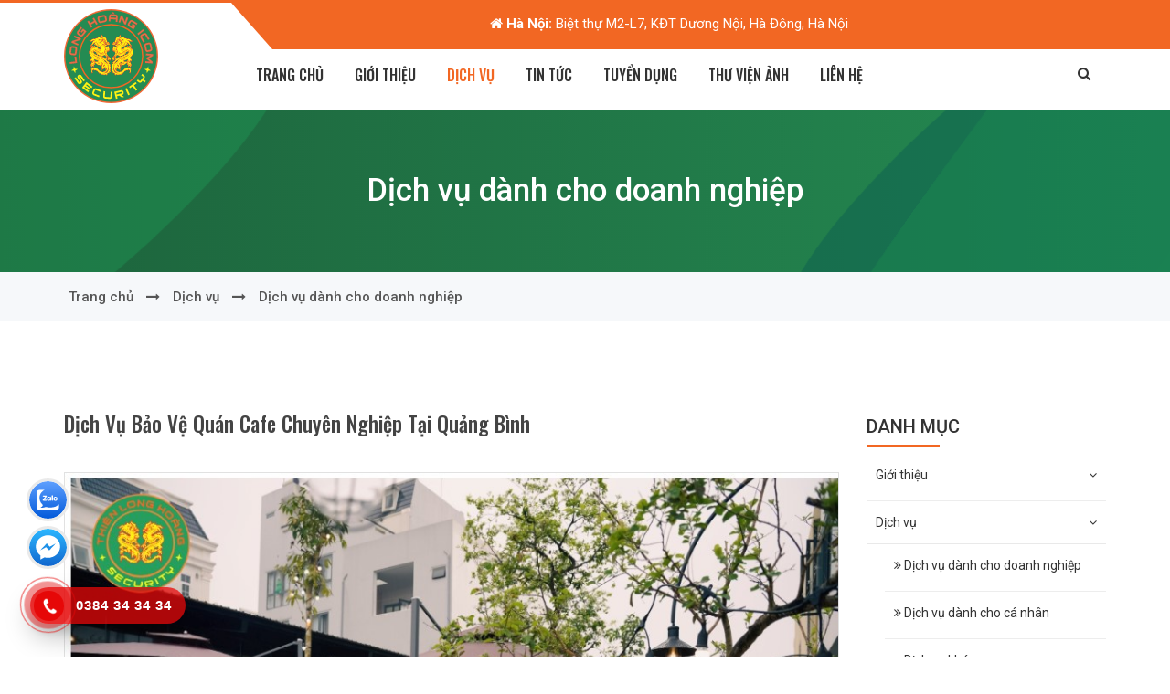

--- FILE ---
content_type: text/html; Charset=ISO-8859-1
request_url: https://www.longhoangicom.com/?gr=4&i=5&id=455&/dich-vu-bao-ve-quan-cafe-chuyen-nghiep-tai-quang-binh
body_size: 40418
content:
<!DOCTYPE html>
<html lang="vi">

<head>

<!-- Google Tag Manager -->
<script>(function(w,d,s,l,i){w[l]=w[l]||[];w[l].push({'gtm.start':
new Date().getTime(),event:'gtm.js'});var f=d.getElementsByTagName(s)[0],
j=d.createElement(s),dl=l!='dataLayer'?'&l='+l:'';j.async=true;j.src=
'https://www.googletagmanager.com/gtm.js?id='+i+dl;f.parentNode.insertBefore(j,f);
})(window,document,'script','dataLayer','GTM-KNR6WBW');</script>
<!-- End Google Tag Manager -->
<meta name="viewport" content="width=device-width, initial-scale=1, maximum-scale=1">
<meta http-equiv="Content-Type" content="text/html; charset=iso-8859-1" />
<title>D&#7883;ch V&#7909; B&#7843;o V&#7879; Qu&aacute;n Cafe Chuy&ecirc;n Nghi&#7879;p T&#7841;i Qu&#7843;ng B&igrave;nh</title>
<meta name="Description" content="D&#7883;ch V&#7909; B&#7843;o V&#7879; Qu&aacute;n Cafe c&#7911;a Thi&ecirc;n Long Ho&agrave;ng l&agrave; gi&#7843;i ph&aacute;p to&agrave;n di&#7879;n &#273;&#7875; t&#7841;o ra m&#7897;t m&ocirc;i tr&#432;&#7901;ng an to&agrave;n v&agrave; tho&#7843;i m&aacute;i.">
<meta name="KeyWords" content="">
	<meta name="copyright" content="Design by - 0927133666 - 0943086226">
	<meta name="author" content="Thiet ke Web Nghe An ">
	  <!-- GOOGLE SEARCH & BREADCRUMB STRUCTURED DATA FOR ARTICLE -->
        <script type="application/ld+json">
            {
            "@context": "https://schema.org",
            "@type": "website",
            "mainEntityOfPage": { "@type": "website", "@id": "https://dai-ichinghean.com" },
            "headline": "D&#7883;ch v&#7909; d&agrave;nh cho doanh nghi&#7879;p |  D&#7883;ch v&#7909; | T&#7841;i H&agrave; N&#7897;i ",
            "description": "D&#7883;ch V&#7909; B&#7843;o V&#7879; Qu&aacute;n Cafe c&#7911;a Thi&ecirc;n Long Ho&agrave;ng l&agrave; gi&#7843;i ph&aacute;p to&agrave;n di&#7879;n &#273;&#7875; t&#7841;o ra m&#7897;t m&ocirc;i tr&#432;&#7901;ng an to&agrave;n v&agrave; tho&#7843;i m&aacute;i.",
            "image": { "@type": "ImageObject", "url": "/Images/image/BV%20t%C3%B2a%20nh%C3%A0/dich-vu-bao-ve-quan-cafe-o-quang-binh.jpg", "width": 800, "height": 666 },
            "author": { "@type": "Person", "name": "Thiet ke Web Nghe An" }
            }
        </script>
      	<!-- Facebook Meta Tags -->
        <meta property="og:type" content="article" />
        <meta property="og:title" content="D&#7883;ch V&#7909; B&#7843;o V&#7879; Qu&aacute;n Cafe Chuy&ecirc;n Nghi&#7879;p T&#7841;i Qu&#7843;ng B&igrave;nh" />
		<meta property="og:description" name="og:description" content="D&#7883;ch V&#7909; B&#7843;o V&#7879; Qu&aacute;n Cafe c&#7911;a Thi&ecirc;n Long Ho&agrave;ng l&agrave; gi&#7843;i ph&aacute;p to&agrave;n di&#7879;n &#273;&#7875; t&#7841;o ra m&#7897;t m&ocirc;i tr&#432;&#7901;ng an to&agrave;n v&agrave; tho&#7843;i m&aacute;i." />
        <meta property="og:image" content="/Images/image/BV%20t%C3%B2a%20nh%C3%A0/dich-vu-bao-ve-quan-cafe-o-quang-binh.jpg" />
		<meta property="og:image:alt" content="D&#7883;ch v&#7909; d&agrave;nh cho doanh nghi&#7879;pD&#7883;ch V&#7909; B&#7843;o V&#7879; Qu&aacute;n Cafe Chuy&ecirc;n Nghi&#7879;p T&#7841;i Qu&#7843;ng B&igrave;nh"/>
        <meta property="og:image:type" content="image/jpg" />
        <meta property="og:image:width" content="600" />
		<!-- Google / Search Engine Tags -->
		<meta itemprop="name" content="D&#7883;ch V&#7909; B&#7843;o V&#7879; Qu&aacute;n Cafe Chuy&ecirc;n Nghi&#7879;p T&#7841;i Qu&#7843;ng B&igrave;nh">
		<meta itemprop="description" content="D&#7883;ch V&#7909; B&#7843;o V&#7879; Qu&aacute;n Cafe c&#7911;a Thi&ecirc;n Long Ho&agrave;ng l&agrave; gi&#7843;i ph&aacute;p to&agrave;n di&#7879;n &#273;&#7875; t&#7841;o ra m&#7897;t m&ocirc;i tr&#432;&#7901;ng an to&agrave;n v&agrave; tho&#7843;i m&aacute;i.">
		<meta itemprop="image" content="/Images/image/BV%20t%C3%B2a%20nh%C3%A0/dich-vu-bao-ve-quan-cafe-o-quang-binh.jpg">
			<!-- Twitter Meta Tags -->
		<meta name="twitter:card" content="summary_large_image">
		<meta name="twitter:title" content="D&#7883;ch V&#7909; B&#7843;o V&#7879; Qu&aacute;n Cafe Chuy&ecirc;n Nghi&#7879;p T&#7841;i Qu&#7843;ng B&igrave;nh">
		<meta name="twitter:description" content="D&#7883;ch V&#7909; B&#7843;o V&#7879; Qu&aacute;n Cafe c&#7911;a Thi&ecirc;n Long Ho&agrave;ng l&agrave; gi&#7843;i ph&aacute;p to&agrave;n di&#7879;n &#273;&#7875; t&#7841;o ra m&#7897;t m&ocirc;i tr&#432;&#7901;ng an to&agrave;n v&agrave; tho&#7843;i m&aacute;i.">
		<meta name="twitter:image" content="/Images/image/BV%20t%C3%B2a%20nh%C3%A0/dich-vu-bao-ve-quan-cafe-o-quang-binh.jpg">
<meta name="google-site-verification" content="0iOkriNp7zhvHfT9CX9svfMUT3xYEtJlmIZamj9L2E0" />
<meta name="yandex-verification" content="60cf834db23c5727" />

<link rel="shortcut icon" type="image/ico" href="favicon.ico" />
  <link rel="stylesheet" href="css/bootstrap.min.css">    
    <!-- Font awesome CSS -->
    <link rel="stylesheet" href="css/font-awesome.min.css">    
    <!-- Animate CSS -->
    <link rel="stylesheet" href="css/animate.min.css">    
    <!-- OwlCarousel CSS -->
    <link rel="stylesheet" href="css/owl.carousel.css">    
    <!-- Flaticon CSS -->
    <link rel="stylesheet" href="css/flaticon.css">    
    <!-- SlickNav CSS -->
    <link rel="stylesheet" href="css/slicknav.min.css">    
    <!-- Featherlight  CSS -->
    <link rel="stylesheet" href="css/featherlight.css">    
    <!-- Featherlight Gallery CSS -->
    <link rel="stylesheet" href="css/featherlight.gallery.css">    
    <!-- Main CSS -->
    <link rel="stylesheet" href="css/style.css">    
    <!-- Responsive CSS -->
    <link rel="stylesheet" href="css/responsive.css">
<!-- Global site tag (gtag.js) - Google Analytics -->
<script async src="https://www.googletagmanager.com/gtag/js?id=G-R4D812P5XM"></script>
<script>
  window.dataLayer = window.dataLayer || [];
  function gtag(){dataLayer.push(arguments);}
  gtag('js', new Date());

  gtag('config', 'G-R4D812P5XM');
</script>
</head>
<body>
<!-- Google Tag Manager (noscript) -->
<noscript><iframe src="https://www.googletagmanager.com/ns.html?id=GTM-KNR6WBW"
height="0" width="0" style="display:none;visibility:hidden"></iframe></noscript>
<!-- End Google Tag Manager (noscript) -->
    <!-- Header Area Start -->
    <header class="bleezy-header-area">
        <div class="header-right-overlay"></div>
        <div class="mobile-top-menu">
            <div class="container">
                <div class="row">
                      <div class="col-md-12 col-sm-12 col-xs-12">
                        <p><i class="fa fa-phone"></i><a href="tel:0799237238"> (+84) 799-237-238</a>
                    </div>
				
                </div>
            </div>
        </div>
        <div class="container">
            <div class="row">
                <div class="col-md-2">
                    <div class="site-logo">
                        <a href="./">
                            <img src="images/logo.svg" alt="Cong ty Bao ve & ve sy Long hoang icom" />
                        </a>
                    </div>
                </div>
                <div class="col-md-10">
                    <div class="header-right">
                        <div class="header-right-top">
                            <div class="row">
							 <div class="col-md-9">
							 <div class="testimonial-slide" style="height:30px!important;">
                                  
									 <div class="single-top-right" >
                                        <p><i class="fa fa-home"></i> <a href="#"><strong>Tr&#7909; s&#7903;:</strong> S&#7889; 08 M&#7841;c &#272;&#297;nh Chi, P L&ecirc; Mao, TP Vinh, Ngh&#7879; An</a></p>
                                    </div>
								 <div class="single-top-right" >
                                        <p><i class="fa fa-home"></i> <a href="#"><strong>H&agrave; N&#7897;i:</strong> Bi&#7879;t th&#7921; M2-L7, K&#272;T D&#432;&#417;ng N&#7897;i, H&agrave; &#272;&ocirc;ng, H&agrave; N&#7897;i</a></p>
                                    </div>
 									
									 <div class="single-top-right" >
                                        <p><i class="fa fa-home"></i> <a href="#"><strong>H&agrave; T&#297;nh:</strong> 39 Mai Th&uacute;c Loan - Ph&#432;&#7901;ng T&acirc;n Giang - TP H&agrave; T&#297;nh</a></p>
                                    </div>
									 <div class="single-top-right" >
                                        <p><i class="fa fa-home"></i> <a href="#"><strong>Mi&#7873;n T&acirc;y:</strong> S&#7889; 357 V&otilde; Nguy&ecirc;n Gi&aacute;p - TP Tr&agrave; Vinh - T. Tr&agrave; Vinh</a></p>
                                    </div>
									 <div class="single-top-right" >
                                        <p><i class="fa fa-home"></i> <a href="#"><strong>V&#361;ng T&agrave;u:</strong> T&#7847;ng 7 - T&ograve;a nh&agrave; H6 - Khu &Aacute; Ch&acirc;u - Phan Huy Ch&uacute; - TP V&#297;nh T&agrave;u</a></p>
                                    </div>
 <div class="single-top-right" >
                                        <p><i class="fa fa-home"></i> <a href="#"><strong>B&igrave;nh D&#432;&#417;ng: </strong>S&#7889; 110 &#273;&#432;&#7901;ng s&#7889; 2, khu d&acirc;n c&#432; T&acirc;n &#272;&ocirc;ng Hi&#7879;p B -TP D&#297; An-B&igrave;nh D&#432;&#417;ng</a></p>
                                    </div>
									  </div>

                                </div>
                              
                                <div class="col-md-3">
                                    <div class="single-top-right">                                         
                                      		<div id="google_translate_element" style="float: right;margin-bottom: -6px;"></div>
                                                                      </div>
                                </div>
                               
                            </div>
                        </div>
                        <div class="menu-container">
                            <div class="row">
                                <div class="col-md-11 col-sm-11">
                                    <!-- Responsive Menu -->
                                    <div class="bleezy-responsive-menu"></div>
                                    <!-- Responsive Menu -->
                                    <div class="mainmenu">
                                        <nav>
                                            <ul id="bleezy_navigation">
         <li class=""><a href="./">Trang ch&#7911;</a></li>

      	<li ><a href="#" class="no-link">Gi&#7899;i thi&#7879;u</a>
            <ul>
            
                  <li><a  href="?gr=1&amp;i=2&/gioi-thieu/gioi-thieu-chung">Gi&#7899;i thi&#7879;u chung</a></li>
                  
                  <li><a  href="?gr=1&amp;i=3&/gioi-thieu/video">Video</a></li>
                            
            </ul>
         </li>
            
      	<li class="current-page-item"><a href="#" class="no-link">D&#7883;ch v&#7909; </a>
			 <ul>
                    
                  <li><a href="?gr=4&amp;i=5&/dich-vu/dich-vu-danh-cho-doanh-nghiep" >D&#7883;ch v&#7909; d&agrave;nh cho doanh nghi&#7879;p</a></li>
                  
                 <li><a  href="?gr=4&amp;i=6&/dich-vu/dich-vu-danh-cho-ca-nhan">D&#7883;ch v&#7909; d&agrave;nh cho c&aacute; nh&acirc;n</a></li>
                  
                 <li><a  href="?gr=4&amp;i=7&/dich-vu/dich-vu-khac">D&#7883;ch v&#7909; khác</a></li>
                            
            </ul>
         </li>
            	
            <li><a  href="?gr=8&amp;i=8&/tin-tuc" >Tin t&#7913;c</a></li>
      	
            <li><a  href="?gr=9&amp;i=9&/tuyen-dung" >Tuy&#7875;n d&#7909;ng</a></li>
      	
            <li><a  href="?gr=10&amp;i=10&/thu-vien-anh" >Th&#432; vi&#7879;n &#7843;nh</a></li>
      	
            <li><a  href="?gr=11&amp;i=11&/lien-he-ve-si-tai-nghe-an" >Li&ecirc;n h&#7879;</a></li>
        </ul>
                                        </nav>
                                    </div>
                                </div>
                                <div class="col-md-1 col-sm-1">
                                    <div class="header-search">
                                        <div class="search-icon">
                                            <i class="fa fa-search"></i>
                                        </div>
                                        <div class="search-form">
                                            <form method="post" action="?gr=1&i=777">
                                                <input type="search" placeholder="T&igrave;m ki&#7871;m..."  required="" name="key2" />
                                                <button type="submit" ><i class="fa fa-search"></i></button>
                                            </form>
                                        </div>
                                    </div>
                                </div>
                            </div>
                        </div>
                    </div>
                </div>
            </div>
        </div>
    </header><section class="bleezy-breadcromb-area">
        <div class="breadcromb-top section_50">
            <div class="container">
                <div class="row">
                    <div class="col-md-12">
                        <div class="breadcromb-top-text">
                           
                        <h2>D&#7883;ch v&#7909; d&agrave;nh cho doanh nghi&#7879;p</h2>
						
                        </div>
                    </div>
                </div>
            </div>
			<div class="fluid-wrapper">
        <div class="fluid-shape"></div>
        <div class="fluid-shape"></div>
        <div class="fluid-shape"></div>
    </div>
        </div>
		
        <div class="breadcromb-bottom">
            <div class="container">
                <div class="row">
                    <div class="col-md-12">
                        <div class="breadcromb-bottom-text">
                            <ul>
                                <li><a href="./">Trang ch&#7911;</a></li>
                                <li><a href="#"><i class="fa fa-long-arrow-right"></i></a></li>
                                <li><a href="#"> D&#7883;ch v&#7909;</a></li>
                                <li><a href="#"><i class="fa fa-long-arrow-right"></i></a></li>
                                <li><a href="#">D&#7883;ch v&#7909; d&agrave;nh cho doanh nghi&#7879;p</a></li>
                            </ul>
                        </div>
                    </div>
                </div>
            </div>
        </div>
		 
    </section><section class="bleezy-blog-page-area section_100">
        <div class="container">
            <div class="row">
                <div class="col-md-9">
 <div class="blog-1 blog-big mb-0">
			
                    <div class="detail">
                        <h1>
                            D&#7883;ch V&#7909; B&#7843;o V&#7879; Qu&aacute;n Cafe Chuy&ecirc;n Nghi&#7879;p T&#7841;i Qu&#7843;ng B&igrave;nh
                        </h1>
	
                    <div class="blog-photo">
                        <img  src="/Images/image/BV%20t%C3%B2a%20nh%C3%A0/dich-vu-bao-ve-quan-cafe-o-quang-binh.jpg" alt="D&#7883;ch V&#7909; B&#7843;o V&#7879; Qu&aacute;n Cafe Chuy&ecirc;n Nghi&#7879;p T&#7841;i Qu&#7843;ng B&igrave;nh" class="img-fluid">
                    </div>
					
                        <div class="post-meta clearfix">
                                <ul>
                               <i class="fa fa-calendar"></i> 06/11/2023 - <i class='fa fa-clock-o'></i>&nbsp15:00
                            </ul>
                        </div>
						
                       <blockquote>
							<p>D&#7883;ch V&#7909; B&#7843;o V&#7879; Qu&aacute;n Cafe c&#7911;a Thi&ecirc;n Long Ho&agrave;ng l&agrave; gi&#7843;i ph&aacute;p to&agrave;n di&#7879;n &#273;&#7875; t&#7841;o ra m&#7897;t m&ocirc;i tr&#432;&#7901;ng an to&agrave;n v&agrave; tho&#7843;i m&aacute;i.</p>
                        </blockquote>
						
  <div id ="ez-toc-container"> </div> 
                        <div class="mb-0 chitiet"><h2>1, D&#7883;ch V&#7909; B&#7843;o V&#7879; Qu&aacute;n Cafe c&#7911;a Thi&ecirc;n Long Ho&agrave;ng T&#7841;i Qu&#7843;ng B&igrave;nh:</h2>
<p><img src="/Images/image/BV%20t%C3%B2a%20nh%C3%A0/quan-cafe.jpg" alt="Qu&aacute;n Cafe &#273;&ocirc;ng kh&aacute;ch" width="833" height="555" /></p>
<p><strong>Qu&aacute;n Cafe</strong>&nbsp;l&agrave; m&#7897;t n&#417;i n&#7893;i ti&#7871;ng &#273;&#7875; th&#432; gi&atilde;n, tr&ograve; chuy&#7879;n v&agrave; th&#432;&#7903;ng th&#7913;c &#273;&#7891; u&#7889;ng ngon. Tuy nhi&ecirc;n, &#273;&#7875; &#273;&#7843;m b&#7843;o an ninh v&agrave; tr&#7843;i nghi&#7879;m th&uacute; v&#7883; cho kh&aacute;ch h&agrave;ng, vi&#7879;c c&oacute;&nbsp;<strong>D&#7883;ch V&#7909; B&#7843;o V&#7879;</strong>&nbsp;chuy&ecirc;n nghi&#7879;p l&agrave; &#273;i&#7873;u h&#7871;t s&#7913;c quan tr&#7885;ng. Trong b&agrave;i vi&#7871;t n&agrave;y, ch&uacute;ng ta s&#7869; t&igrave;m hi&#7875;u v&#7873;&nbsp;<strong>D&#7883;ch V&#7909; B&#7843;o V&#7879; Qu&aacute;n Cafe</strong>&nbsp;c&#7911;a&nbsp;<span style="color: rgb(0, 0, 128);"><strong>Thi&ecirc;n Long Ho&agrave;ng</strong></span>&nbsp;t&#7841;i&nbsp;<strong>Qu&#7843;ng B&igrave;nh</strong>, nh&#7919;ng nhi&#7879;m v&#7909; c&#7911;a&nbsp;<strong>Nh&acirc;n Vi&ecirc;n B&#7843;o V&#7879; Qu&aacute;n Cafe</strong>, y&ecirc;u c&#7847;u &#273;&#7889;i v&#7899;i h&#7885; v&agrave; cam k&#7871;t c&#7911;a&nbsp;<span style="color: rgb(0, 0, 128);"><strong>Thi&ecirc;n Long Ho&agrave;ng</strong></span>&nbsp;&#273;&#7889;i v&#7899;i d&#7883;ch v&#7909; n&agrave;y.</p>
<p>&nbsp;</p>
<p><strong>Thi&ecirc;n Long Ho&agrave;ng</strong>&nbsp;l&agrave; m&#7897;t c&ocirc;ng ty chuy&ecirc;n cung c&#7845;p<strong>&nbsp;D&#7883;ch V&#7909; B&#7843;o V&#7879;</strong>&nbsp;chuy&ecirc;n nghi&#7879;p t&#7841;i&nbsp;<strong>Qu&#7843;ng B&igrave;nh</strong>, v&agrave; h&#7885; &#273;&atilde; m&#7903; r&#7897;ng d&#7883;ch v&#7909; c&#7911;a h&#7885; &#273;&#7875; bao g&#7891;m b&#7843;o v&#7879;&nbsp;<strong>Qu&aacute;n Cafe</strong>. D&#7883;ch v&#7909; n&agrave;y &#273;&#432;&#7907;c thi&#7871;t k&#7871; &#273;&#7875; gi&uacute;p&nbsp;<strong>Qu&aacute;n Cafe</strong>&nbsp;b&#7843;o v&#7879; kh&aacute;ch h&agrave;ng v&agrave; t&agrave;i s&#7843;n c&#7911;a h&#7885;, &#273;&#7891;ng th&#7901;i t&#7841;o ra m&#7897;t m&ocirc;i tr&#432;&#7901;ng an to&agrave;n v&agrave; tho&#7843;i m&aacute;i cho m&#7885;i ng&#432;&#7901;i.</p>
<h2>2, Nhi&#7879;m V&#7909; c&#7911;a Nh&acirc;n Vi&ecirc;n B&#7843;o V&#7879; Qu&aacute;n Cafe:</h2>
<p><strong>Nh&acirc;n Vi&ecirc;n B&#7843;o V&#7879; Qu&aacute;n Cafe</strong>&nbsp;c&#7911;a&nbsp;<span style="color: rgb(0, 0, 128);"><strong>Thi&ecirc;n Long Ho&agrave;ng</strong></span>&nbsp;&#273;&#7843;m nh&#7853;n nhi&#7873;u nhi&#7879;m v&#7909; quan tr&#7885;ng &#273;&#7875; &#273;&#7843;m b&#7843;o an ninh v&agrave; s&#7921; y&ecirc;n t&acirc;m cho kh&aacute;ch h&agrave;ng. D&#432;&#7899;i &#273;&acirc;y l&agrave; m&#7897;t s&#7889; nhi&#7879;m v&#7909; ch&iacute;nh c&#7911;a h&#7885;:</p>
<ul>
    <li>
    <p><strong>B&#7843;o V&#7879; T&agrave;i S&#7843;n v&agrave; Kh&aacute;ch H&agrave;ng:</strong>&nbsp;M&#7897;t trong nh&#7919;ng nhi&#7879;m v&#7909; quan tr&#7885;ng nh&#7845;t c&#7911;a&nbsp;<strong>Nh&acirc;n Vi&ecirc;n B&#7843;o V&#7879; Qu&aacute;n Cafe</strong>&nbsp;l&agrave; b&#7843;o v&#7879; t&agrave;i s&#7843;n c&#7911;a qu&aacute;n v&agrave; kh&aacute;ch h&agrave;ng. H&#7885; ph&#7843;i theo d&otilde;i k&#7929; l&#432;&#7905;ng, ng&#259;n ch&#7863;n c&aacute;c h&agrave;nh vi gian l&#7853;n, tr&#7897;m c&#7855;p ho&#7863;c qu&#7845;y r&#7889;i.</p>
    </li>
    <li>
    <p><strong>&#272;&#7843;m B&#7843;o An Ninh T&#7841;i C&#7917;a:</strong>&nbsp;<strong>Nh&acirc;n Vi&ecirc;n B&#7843;o V&#7879;</strong>&nbsp;c&#7847;n &#273;&#7843;m b&#7843;o r&#7857;ng c&#7917;a v&agrave;o v&agrave; ra kh&#7887;i qu&aacute;n lu&ocirc;n &#273;&#432;&#7907;c ki&#7875;m so&aacute;t. H&#7885; ki&#7875;m tra v&agrave; &#273;&#7843;m b&#7843;o r&#7857;ng ch&#7881; c&oacute; kh&aacute;ch h&agrave;ng ho&#7863;c nh&acirc;n vi&ecirc;n &#273;&#432;&#7907;c ph&eacute;p v&agrave;o qu&aacute;n.</p>
    </li>
    <li>
    <p><strong>X&#7917; L&yacute; T&igrave;nh Hu&#7889;ng Kh&#7849;n C&#7845;p:</strong>&nbsp;Trong tr&#432;&#7901;ng h&#7907;p c&oacute; t&igrave;nh hu&#7889;ng kh&#7849;n c&#7845;p nh&#432; h&#7895;n lo&#7841;n, va ch&#7841;m ho&#7863;c s&#7921; c&#7889; an ninh,&nbsp;<strong>Nh&acirc;n Vi&ecirc;n B&#7843;o V&#7879;</strong>&nbsp;ph&#7843;i c&oacute; k&#7929; n&#259;ng x&#7917; l&yacute; t&igrave;nh hu&#7889;ng &#273;&#7875; &#273;&#7843;m b&#7843;o an to&agrave;n cho t&#7845;t c&#7843; m&#7885;i ng&#432;&#7901;i.</p>
    </li>
    <li>
    <p><strong>Gi&aacute;m S&aacute;t An Ninh Trong Qu&aacute;n:</strong>&nbsp;<strong>Nh&acirc;n Vi&ecirc;n B&#7843;o V&#7879;</strong>&nbsp;ph&#7843;i theo d&otilde;i m&agrave;n h&igrave;nh an ninh, ki&#7875;m tra c&aacute;c g&oacute;c khu&#7845;t v&agrave; &#273;&#7843;m b&#7843;o r&#7857;ng kh&ocirc;ng c&oacute; ho&#7841;t &#273;&#7897;ng &#273;e d&#7885;a an ninh trong qu&aacute;n.</p>
    </li>
    <li>
    <p><strong>H&#7895; Tr&#7907; Kh&aacute;ch H&agrave;ng:&nbsp;</strong><strong>Nh&acirc;n Vi&ecirc;n B&#7843;o V&#7879;</strong>&nbsp;c&#361;ng c&oacute; nhi&#7879;m v&#7909; h&#7895; tr&#7907; kh&aacute;ch h&agrave;ng trong tr&#432;&#7901;ng h&#7907;p c&#7847;n thi&#7871;t, bao g&#7891;m vi&#7879;c h&#432;&#7899;ng d&#7851;n, gi&#7843;i quy&#7871;t m&acirc;u thu&#7851;n ho&#7863;c cung c&#7845;p th&ocirc;ng tin li&ecirc;n quan &#273;&#7871;n an ninh.</p>
    </li>
</ul>
<h2>3, Y&ecirc;u C&#7847;u &#272;&#7889;i V&#7899;i Nh&acirc;n Vi&ecirc;n B&#7843;o V&#7879; Qu&aacute;n Cafe:</h2>
<p><img src="/Images/image/bv%20long%20hoang/yeu-cau-doi-voi-nhan-vien-bao-ve%20(2).jpg" alt="Y&ecirc;u C&#7847;u &#272;&#7889;i V&#7899;i  Nh&acirc;n Vi&ecirc;n B&#7843;o V&#7879;" width="833" height="625" /></p>
<p>&#272;&#7875; th&#7921;c hi&#7879;n c&aacute;c nhi&#7879;m v&#7909; n&agrave;y m&#7897;t c&aacute;ch hi&#7879;u qu&#7843;,&nbsp;<strong>Nh&acirc;n Vi&ecirc;n B&#7843;o V&#7879; Qu&aacute;n Cafe</strong>&nbsp;c&#7911;a&nbsp;<span style="color: rgb(0, 0, 128);"><strong>Thi&ecirc;n Long Ho&agrave;ng</strong></span>&nbsp;ph&#7843;i &#273;&aacute;p &#7913;ng m&#7897;t s&#7889; y&ecirc;u c&#7847;u quan tr&#7885;ng:</p>
<ul>
    <li>
    <p><strong>Tr&igrave;nh &#272;&#7897; Chuy&ecirc;n M&ocirc;n:&nbsp;</strong><strong>Nh&acirc;n Vi&ecirc;n B&#7843;o V&#7879;</strong>&nbsp;ph&#7843;i &#273;&#432;&#7907;c &#273;&agrave;o t&#7841;o v&#7873; ki&#7871;n th&#7913;c v&agrave; k&#7929; n&#259;ng c&#7847;n thi&#7871;t trong l&#297;nh v&#7921;c b&#7843;o v&#7879;. &#272;i&#7873;u n&agrave;y bao g&#7891;m quy t&#7855;c &#7913;ng x&#7917;, x&#7917; l&yacute; t&igrave;nh hu&#7889;ng kh&#7849;n c&#7845;p v&agrave; k&#7929; n&#259;ng giao ti&#7871;p.</p>
    </li>
    <li>
    <p><strong>S&#7921; K&#7927; Lu&#7853;t:</strong>&nbsp;<strong>Nh&acirc;n Vi&ecirc;n B&#7843;o V&#7879;</strong>&nbsp;ph&#7843;i tu&acirc;n th&#7911; nghi&ecirc;m ng&#7863;t c&aacute;c quy t&#7855;c v&agrave; quy &#273;&#7883;nh c&#7911;a c&ocirc;ng ty v&agrave; Qu&aacute;n Cafe m&agrave; h&#7885; ph&#7909;c v&#7909;. S&#7921; k&#7927; lu&#7853;t l&agrave; y&#7871;u t&#7889; quan tr&#7885;ng &#273;&#7875; &#273;&#7843;m b&#7843;o an ninh.</p>
    </li>
    <li>
    <p><strong>Ki&#7875;m So&aacute;t T&acirc;m L&yacute;:</strong>&nbsp;<strong>Nh&acirc;n Vi&ecirc;n B&#7843;o V&#7879;</strong>&nbsp;c&#7847;n c&oacute; kh&#7843; n&#259;ng ki&#7875;m so&aacute;t t&acirc;m l&yacute; v&agrave; x&#7917; l&yacute; &aacute;p l&#7921;c trong c&aacute;c t&igrave;nh hu&#7889;ng c&#259;ng th&#7859;ng.</p>
    </li>
    <li>
    <p><strong>K&#7929; N&#259;ng Giao Ti&#7871;p:&nbsp;</strong>K&#7929; n&#259;ng giao ti&#7871;p l&agrave; y&#7871;u t&#7889; quan tr&#7885;ng &#273;&#7875; gi&#7843;i quy&#7871;t xung &#273;&#7897;t v&agrave; gi&uacute;p kh&aacute;ch h&agrave;ng c&#7843;m th&#7845;y tho&#7843;i m&aacute;i.</p>
    </li>
    <li>
    <p><strong>S&#7921; T&#7853;n T&acirc;m:&nbsp;</strong><strong>Nh&acirc;n Vi&ecirc;n B&#7843;o V&#7879;</strong>&nbsp;ph&#7843;i t&#7853;n t&acirc;m v&#7899;i c&ocirc;ng vi&#7879;c c&#7911;a m&igrave;nh v&agrave; cam k&#7871;t b&#7843;o v&#7879; an to&agrave;n v&agrave; s&#7921; y&ecirc;n t&acirc;m cho kh&aacute;ch h&agrave;ng.</p>
    </li>
</ul>
<h2>4, Cam K&#7871;t C&#7911;a Thi&ecirc;n Long Ho&agrave;ng &#272;&#7889;i V&#7899;i D&#7883;ch V&#7909; B&#7843;o V&#7879; Qu&aacute;n Cafe:</h2>
<p><img src="/Images/image/bv%20long%20hoang/Thien-long-hoang.jpg" alt="Cam k&#7871;t c&#7911;a Thi&ecirc;n Long Ho&agrave;ng" width="833" height="628" /></p>
<p><strong style="color: rgb(0, 0, 128);">Thi&ecirc;n Long Ho&agrave;ng</strong>&nbsp;cam k&#7871;t &#273;em &#273;&#7871;n&nbsp;<strong>D&#7883;ch V&#7909; B&#7843;o V&#7879; Qu&aacute;n Cafe</strong>&nbsp;chuy&ecirc;n nghi&#7879;p v&agrave; tin c&#7853;y. D&#432;&#7899;i &#273;&acirc;y l&agrave; m&#7897;t s&#7889; cam k&#7871;t c&#7911;a c&ocirc;ng ty:</p>
<ul>
    <li>
    <p><strong>&#272;&agrave;o T&#7841;o Li&ecirc;n T&#7909;c:</strong>&nbsp;<strong style="color: rgb(0, 0, 128);">Thi&ecirc;n Long Ho&agrave;ng</strong>&nbsp;cam k&#7871;t cung c&#7845;p &#273;&agrave;o t&#7841;o li&ecirc;n t&#7909;c cho&nbsp;<strong>Nh&acirc;n Vi&ecirc;n B&#7843;o V&#7879;</strong>&nbsp;&#273;&#7875; &#273;&#7843;m b&#7843;o h&#7885; lu&ocirc;n c&#7853;p nh&#7853;t ki&#7871;n th&#7913;c v&agrave; k&#7929; n&#259;ng m&#7899;i nh&#7845;t trong l&#297;nh v&#7921;c an ninh.</p>
    </li>
    <li>
    <p><strong>Ch&#7845;t L&#432;&#7907;ng D&#7883;ch V&#7909;:</strong>&nbsp;<strong style="color: rgb(0, 0, 128);">Thi&ecirc;n Long Ho&agrave;ng</strong>&nbsp;cam k&#7871;t cung c&#7845;p&nbsp;<strong>D&#7883;ch V&#7909; B&#7843;o V&#7879;</strong>&nbsp;ch&#7845;t l&#432;&#7907;ng cao, v&#7899;i s&#7921; t&#7853;p trung v&agrave;o vi&#7879;c &#273;&#7843;m b&#7843;o an ninh v&agrave; s&#7921; y&ecirc;n t&acirc;m cho&nbsp;<strong>Qu&aacute;n Cafe</strong>&nbsp;v&agrave; kh&aacute;ch h&agrave;ng.</p>
    </li>
    <li>
    <p><strong>H&#7895; Tr&#7907; 24/7:</strong>&nbsp;<strong style="color: rgb(0, 0, 128);">Thi&ecirc;n Long Ho&agrave;ng</strong>&nbsp;s&#7861;n s&agrave;ng h&#7895; tr&#7907;&nbsp;<strong>Qu&aacute;n Cafe</strong>&nbsp;trong tr&#432;&#7901;ng h&#7907;p c&oacute; t&igrave;nh hu&#7889;ng kh&#7849;n c&#7845;p ho&#7863;c v&#7845;n &#273;&#7873; an ninh.</p>
    </li>
    <li>
    <p><strong>D&#7883;ch V&#7909; Linh Ho&#7841;t:&nbsp;</strong><strong style="color: rgb(0, 0, 128);">Thi&ecirc;n Long Ho&agrave;ng</strong>&nbsp;c&oacute; kh&#7843; n&#259;ng t&ugrave;y ch&#7881;nh&nbsp;<strong>D&#7883;ch V&#7909; B&#7843;o V&#7879;</strong>&nbsp;theo nhu c&#7847;u c&#7909; th&#7875; c&#7911;a&nbsp;<strong>Qu&aacute;n Cafe</strong>, bao g&#7891;m vi&#7879;c cung c&#7845;p&nbsp;<strong>Nh&acirc;n Vi&ecirc;n B&#7843;o V&#7879;</strong>&nbsp;t&#7841;i c&aacute;c th&#7901;i &#273;i&#7875;m c&#7909; th&#7875;.</p>
    </li>
</ul>
<p>&nbsp;</p>
<p><strong>D&#7883;ch V&#7909; B&#7843;o V&#7879; Qu&aacute;n Cafe</strong>&nbsp;c&#7911;a&nbsp;<strong style="color: rgb(0, 0, 128);">Thi&ecirc;n Long Ho&agrave;ng</strong>&nbsp;t&#7841;i&nbsp;<strong>Qu&#7843;ng B&igrave;nh</strong>&nbsp;kh&ocirc;ng ch&#7881; &#273;&#7843;m b&#7843;o an ninh m&agrave; c&ograve;n t&#7841;o ra m&#7897;t m&ocirc;i tr&#432;&#7901;ng tho&#7843;i m&aacute;i, ch&#7845;t l&#432;&#7907;ng v&agrave; an to&agrave;n cho qu&aacute;n v&agrave; kh&aacute;ch h&agrave;ng.&nbsp;<strong>&#272;&#7897;i Ng&#361; Nh&acirc;n Vi&ecirc;n B&#7843;o V&#7879;</strong>&nbsp;chuy&ecirc;n nghi&#7879;p, cam k&#7871;t &#273;&#7889;i v&#7899;i ch&#7845;t l&#432;&#7907;ng v&agrave; s&#7921; t&#7853;n t&acirc;m c&#7911;a c&ocirc;ng ty &#273;&#7843;m b&#7843;o r&#7857;ng m&#7885;i ng&#432;&#7901;i c&oacute; th&#7875; th&#432;&#7903;ng th&#7913;c &#273;&#7891; u&#7889;ng v&agrave; th&#432; gi&atilde;n m&agrave; kh&ocirc;ng ph&#7843;i lo l&#7855;ng v&#7873; an ninh. &#272;i&#7873;u n&agrave;y gi&uacute;p&nbsp;<strong>Qu&aacute;n Cafe</strong>&nbsp;c&#7911;a b&#7841;n tr&#7903; n&ecirc;n cu&#7889;n h&uacute;t h&#417;n v&agrave; t&#7841;o &#7845;n t&#432;&#7907;ng s&acirc;u s&#7855;c v&#7899;i kh&aacute;ch h&agrave;ng.</p>
<h2>C&Ocirc;NG TY TNHH D&#7883;ch V&#7909; B&#7843;o V&#7879; THI&Ecirc;N LONG HO&Agrave;NG</h2>
<ul>
    <li>
    <p>Tr&#7909; s&#7903;: 08 M&#7841;c &#272;&#297;nh Chi - P.L&ecirc; Mao- TP.Vinh- Ngh&#7879; An</p>
    </li>
    <li>
    <p>H&agrave; N&#7897;i : Bi&#7879;t th&#432; M2-L7,K&#272;T,D&#432;&#417;ng N&#7897;i, Q.H&agrave; &#272;&ocirc;ng, TP.H&agrave; N&#7897;i</p>
    </li>
    <li>
    <p>H&agrave; T&#297;nh: 39 Mai Th&uacute;c Loan - Ph&#432;&#7901;ng T&acirc;n Giang - TP H&agrave; T&#297;nh</p>
    </li>
    <li>
    <p>Mi&#7873;n T&acirc;y: S&#7889; 357 V&otilde; Nguy&ecirc;n Gi&aacute;p - TP Tr&agrave; Vinh - T. Tr&agrave; Vinh</p>
    </li>
    <li>
    <p>V&#361;ng T&agrave;u: T&#7847;ng 7 - T&ograve;a nh&agrave; H6 - Khu &Aacute; Ch&acirc;u - Phan Huy Ch&uacute; - TP V&#361;ng T&agrave;u</p>
    </li>
    <li>
    <p>B&igrave;nh D&#432;&#417;ng : S&#7889; 110 ,&#273;&#432;&#7901;ng s&#7889; 2, khu d&acirc;n c&#432; T&acirc;n &#272;&ocirc;ng Hi&#7879;p B, P.T&acirc;n &#272;&ocirc;ng Hi&#7879;p,TP.D&#297; An,T&#7881;nh B&igrave;nh D&#432;&#417;ng</p>
    </li>
    <li>
    <p>S&#7889; &#273;i&#7879;n tho&#7841;i:0917 369 237&nbsp;</p>
    </li>
    <li>
    <p>Email: info@thienlonghoang.com</p>
    </li>
    <li>
    <p>Website: https://thienlonghoang.com/</p>
    </li>
    <li>
    <p>Fanpage:&nbsp;https://www.facebook.com/dichvubaovethienlonghoang/</p>
    </li>
</ul></div>
                    </div>
                    <div class="row clearfix mb-50">
                       <div class="addthis_inline_share_toolbox"></div> 
                    </div>
					 
                </div><div>
                            <h3>Tin kh&aacute;c</h3>
   <div class="row clearfix" style="margin-top:30px;display: flex;flex-wrap: wrap;">

<div class="col-lg-6 col-md-6 col-sm-6">
                <div class="blog-1">
				<a href="?gr=4&amp;i=5&amp;id=770&/dich-vu-bao-ve-nha-hang--khach-san--cafe--spa----">
                    <div class="blog-image anhtintuc"  style="background-image:url('/Images/image/DICHI/bao%20ve%20tiem%20vang/ksan%20(1).jpg')">
						      <div class="profile-user">
                            <img src="images/logo.svg" alt="Logo Long Hoang iCom">
                        </div>
                    </div></a>
                    <div class="tintuc">
                        <h3>
                            <a href="?gr=4&amp;i=5&amp;id=770&/dich-vu-bao-ve-nha-hang--khach-san--cafe--spa----">D&#7883;ch V&#7909; B&#7843;o V&#7879; Nh&agrave; H&agrave;ng, Kh&aacute;ch S&#7841;n, Cafe, Spa,...</a>
                        </h3>
						   <p class="trichdan">&nbsp;Thi&ecirc;n Long Ho&agrave;ng&nbsp;-&nbsp;c&ocirc;ng ty d&#7883;ch v&#7909; b&#7843;o v&#7879; chuy&ecirc;n cung c&#7845;p d&#7883;ch v&#7909; b&#7843;o v&#7879; nh&agrave; h&agrave;ng, kh&aacute;ch s&#7841;n, cafe, spa... uy t&iacute;n, chuy&ecirc;n nghi&#7879;p &#273;&#7843;m b&#7843;o l&agrave;m h&agrave;i l&ograve;ng qu&yacute; kh&aacute;ch h&agrave;ng v&agrave; qu&yacute; &#273;&#7889;i t&aacute;c.</p>
                    </div>
                </div>
            </div>

<div class="col-lg-6 col-md-6 col-sm-6">
                <div class="blog-1">
				<a href="?gr=4&amp;i=5&amp;id=769&/bao-ve-chung-cu---can-ho">
                    <div class="blog-image anhtintuc"  style="background-image:url('/Images/image/DICHI/BAO%20VE%20TOA%20NHA/chung-cu%201.jpg')">
						      <div class="profile-user">
                            <img src="images/logo.svg" alt="Logo Long Hoang iCom">
                        </div>
                    </div></a>
                    <div class="tintuc">
                        <h3>
                            <a href="?gr=4&amp;i=5&amp;id=769&/bao-ve-chung-cu---can-ho">B&#7842;O V&#7878; CHUNG C&#431; - C&#258;N H&#7896;</a>
                        </h3>
						   <p class="trichdan">&nbsp;Thi&ecirc;n Long Ho&agrave;ng&nbsp;- c&ocirc;ng ty d&#7883;ch v&#7909; b&#7843;o v&#7879; chuy&ecirc;n cung c&#7845;p b&#7843;o v&#7879; uy t&iacute;n, chuy&ecirc;n nghi&#7879;p mang l&#7841;i s&#7921; an t&acirc;m, chuy&ecirc;n nghi&#7879;p cho khu chung c&#432;, c&#259;n h&#7897;.</p>
                    </div>
                </div>
            </div>

<div class="col-lg-6 col-md-6 col-sm-6">
                <div class="blog-1">
				<a href="?gr=4&amp;i=5&amp;id=768&/dich-vu-bao-ve-sieu-thi---thien-long-hoang">
                    <div class="blog-image anhtintuc"  style="background-image:url('/Images/image/DICHI/tttm/st.jpg')">
						      <div class="profile-user">
                            <img src="images/logo.svg" alt="Logo Long Hoang iCom">
                        </div>
                    </div></a>
                    <div class="tintuc">
                        <h3>
                            <a href="?gr=4&amp;i=5&amp;id=768&/dich-vu-bao-ve-sieu-thi---thien-long-hoang">D&#7883;ch v&#7909; b&#7843;o v&#7879; si&ecirc;u th&#7883; - Thi&ecirc;n Long Ho&agrave;ng</a>
                        </h3>
						   <p class="trichdan">&nbsp;Thi&ecirc;n Long Ho&agrave;ng-&nbsp;C&ocirc;ng ty d&#7883;ch v&#7909; b&#7843;o v&#7879; chuy&ecirc;n nghi&#7879;p chuy&ecirc;n cung c&#7845;p d&#7883;ch v&#7909; b&#7843;o v&#7879;, v&#7879; s&#297; cho c&aacute;c si&ecirc;u th&#7883;, trung t&acirc;m th&#432;&#417;ng m&#7841;i cho c&aacute;c t&#7881;nh th&agrave;nh tr&ecirc;n kh&#7855;p c&#7843; n&#432;&#7899;c.</p>
                    </div>
                </div>
            </div>

<div class="col-lg-6 col-md-6 col-sm-6">
                <div class="blog-1">
				<a href="?gr=4&amp;i=5&amp;id=767&/thue-dich-vu-bao-ve-khu-cong-nghiep-24-24-tot-chuyen-nghiep">
                    <div class="blog-image anhtintuc"  style="background-image:url('/Images/image/DICHI/KCN/kcn%20(1).jpg')">
						      <div class="profile-user">
                            <img src="images/logo.svg" alt="Logo Long Hoang iCom">
                        </div>
                    </div></a>
                    <div class="tintuc">
                        <h3>
                            <a href="?gr=4&amp;i=5&amp;id=767&/thue-dich-vu-bao-ve-khu-cong-nghiep-24-24-tot-chuyen-nghiep">Thu&ecirc; D&#7883;ch V&#7909; B&#7843;o V&#7879; Khu C&ocirc;ng Nghi&#7879;p 24/24 T&#7889;t Chuy&ecirc;n Nghi&#7879;p</a>
                        </h3>
						   <p class="trichdan">&nbsp;D&#7883;ch v&#7909; b&#7843;o v&#7879; khu c&ocirc;ng nghi&#7879;p ch&#7845;t l&#432;&#7907;ng, hi&#7879;u qu&#7843; v&agrave; gi&aacute; t&#7889;t nh&#7845;t khi li&ecirc;n h&#7879; cho&nbsp;Thi&ecirc;n Long Ho&agrave;ng&nbsp;ch&uacute;ng t&ocirc;i. Ch&uacute;ng t&ocirc;i cam k&#7871;t s&#7869; mang &#273;&#7871;n cho Qu&yacute; kh&aacute;ch h&agrave;ng v&agrave; &#273;&#7889;i t&aacute;c nh&#7919;ng d&#7883;ch v&#7909; t&#7889;t v&agrave; hi&#7879;u qu&#7843; nh&#7845;t.</p>
                    </div>
                </div>
            </div>

<div class="col-lg-6 col-md-6 col-sm-6">
                <div class="blog-1">
				<a href="?gr=4&amp;i=5&amp;id=766&/bao-ve-le-khanh-thanh---thien-long-hoang">
                    <div class="blog-image anhtintuc"  style="background-image:url('/Images/image/DICHI/SU%20KIEN/SU-KIEN%20(1).jpg')">
						      <div class="profile-user">
                            <img src="images/logo.svg" alt="Logo Long Hoang iCom">
                        </div>
                    </div></a>
                    <div class="tintuc">
                        <h3>
                            <a href="?gr=4&amp;i=5&amp;id=766&/bao-ve-le-khanh-thanh---thien-long-hoang">B&#7843;o V&#7879; L&#7877; Kh&aacute;nh Th&agrave;nh - Thi&ecirc;n Long Ho&agrave;ng</a>
                        </h3>
						   <p class="trichdan">&nbsp;&nbsp;Ch&#432;&#417;ng tr&igrave;nh B&#7843;o v&#7879; s&#7921; ki&#7879;n kh&#7903;i c&ocirc;ng, khai tr&#432;&#417;ng, kh&aacute;nh th&agrave;nh. &#272;&#7889;i t&#432;&#7907;ng b&#7843;o v&#7879; l&agrave;:- &#272;&#7841;i bi&#7875;u, Ca s&#297;- Kh&aacute;ch m&#7901;i- Ban t&#7893; ch&#7913;c- Kh&aacute;n gi&#7843; - Gian h&agrave;ng,.... V&#7899;i d&#7883;ch v&#7909; b&#7843;o v&#7879; c&#7911;a&nbsp;Thi&ecirc;n Long Ho&agrave;ng&nbsp;b&#7841;n ho&agrave;n to&agrave;n y&ecirc;n t&acirc;m &#273;&#7875; d&agrave;nh nhi&#7873;u th&#7901;i gian v&agrave; c&ocirc;ng s&#7913;c t&#7853;p trung v&agrave;o c&ocirc;ng vi&#7879;c kinh doanh c&#7911;a m&igrave;nh.</p>
                    </div>
                </div>
            </div>

<div class="col-lg-6 col-md-6 col-sm-6">
                <div class="blog-1">
				<a href="?gr=4&amp;i=5&amp;id=765&/dich-vu-bao-ve-cua-hang---phuong-an-doi-pho-voi-doi-tuong-xam-nhap-tu-ben-ngoai">
                    <div class="blog-image anhtintuc"  style="background-image:url('/Images/image/DICHI/bao%20ve%20cua%20hang/cua=%20hang.jpg')">
						      <div class="profile-user">
                            <img src="images/logo.svg" alt="Logo Long Hoang iCom">
                        </div>
                    </div></a>
                    <div class="tintuc">
                        <h3>
                            <a href="?gr=4&amp;i=5&amp;id=765&/dich-vu-bao-ve-cua-hang---phuong-an-doi-pho-voi-doi-tuong-xam-nhap-tu-ben-ngoai">D&#7883;ch V&#7909; B&#7843;o V&#7879; C&#7917;a H&agrave;ng &ndash; Ph&#432;&#417;ng &Aacute;n &#272;&#7889;i Ph&oacute; V&#7899;i &#272;&#7889;i T&#432;&#7907;ng X&acirc;m Nh&#7853;p T&#7915; B&ecirc;n Ngo&agrave;i</a>
                        </h3>
						   <p class="trichdan">&nbsp;&nbsp;&nbsp;Thi&ecirc;n Long Ho&agrave;ng -&nbsp;C&ocirc;ng Ty D&#7883;ch V&#7909; B&#7843;o v&#7879; chuy&ecirc;n cung c&#7845;p d&#7883;ch v&#7909; b&#7843;o v&#7879; c&#7911;a h&agrave;ng uy t&iacute;n, chuy&ecirc;n nghi&#7879;p, an t&acirc;m tr&ecirc;n kh&#7855;p c&aacute;c t&#7881;nh th&agrave;nh tr&ecirc;n c&#7843; n&#432;&#7899;c.</p>
                    </div>
                </div>
            </div>

<div class="col-lg-6 col-md-6 col-sm-6">
                <div class="blog-1">
				<a href="?gr=4&amp;i=5&amp;id=764&/thue-dich-vu-bao-ve-nha-hang-24-24-chat-luong-hang-dau">
                    <div class="blog-image anhtintuc"  style="background-image:url('/Images/image/DICHI/NHA-HANG-BAC-NINH/NHA-HANG%20(2).jpg')">
						      <div class="profile-user">
                            <img src="images/logo.svg" alt="Logo Long Hoang iCom">
                        </div>
                    </div></a>
                    <div class="tintuc">
                        <h3>
                            <a href="?gr=4&amp;i=5&amp;id=764&/thue-dich-vu-bao-ve-nha-hang-24-24-chat-luong-hang-dau">Thu&ecirc; d&#7883;ch v&#7909; b&#7843;o v&#7879; nh&agrave; h&agrave;ng 24/24 ch&#7845;t l&#432;&#7907;ng h&agrave;ng &#273;&#7847;u</a>
                        </h3>
						   <p class="trichdan">&nbsp;&nbsp;D&#7883;ch v&#7909; b&#7843;o v&#7879; nh&agrave; h&agrave;ng ch&#7845;t l&#432;&#7907;ng, chuy&ecirc;n nghi&#7879;p v&agrave; hi&#7879;u qu&#7843; h&agrave;ng &#273;&#7847;u hi&#7879;n nay. Ch&uacute;ng t&ocirc;i s&#7869; &#273;&#7843;m b&#7843;o an ninh v&agrave; t&agrave;i s&#7843;n cho qu&yacute; kh&aacute;ch h&agrave;ng. H&atilde;y g&#7885;i cho&nbsp;Thi&ecirc;n Long Ho&agrave;ng&nbsp;ch&uacute;ng t&ocirc;i ngay n&agrave;o</p>
                    </div>
                </div>
            </div>

<div class="col-lg-6 col-md-6 col-sm-6">
                <div class="blog-1">
				<a href="?gr=4&amp;i=5&amp;id=763&/dich-vu-bao-ve-doanh-nghiep--cong-ty">
                    <div class="blog-image anhtintuc"  style="background-image:url('/Images/image/DICHI/BAO%20VE%20TOA%20NHA/ct.jpg')">
						      <div class="profile-user">
                            <img src="images/logo.svg" alt="Logo Long Hoang iCom">
                        </div>
                    </div></a>
                    <div class="tintuc">
                        <h3>
                            <a href="?gr=4&amp;i=5&amp;id=763&/dich-vu-bao-ve-doanh-nghiep--cong-ty">D&#7883;ch v&#7909; b&#7843;o v&#7879; doanh nghi&#7879;p, c&ocirc;ng ty</a>
                        </h3>
						   <p class="trichdan">&nbsp;&nbsp;Trong qu&aacute; tr&igrave;nh ti&#7871;n t&#7899;i h&#7897;i nh&#7853;p qu&#7889;c t&#7871;, v&#7899;i s&#7921; ph&aacute;t tri&#7875;n nhanh ch&oacute;ng c&#7911;a n&#7873;n kinh t&#7871; th&#7883; tr&#432;&#7901;ng, vi&#7879;c duy tr&igrave; an ninh tr&#7853;t t&#7921;, an to&agrave;n t&agrave;i b&ecirc;n trong b&ecirc;n ngo&agrave;i c&#7911;a doanh nghi&#7879;p l&agrave; &#273;i&#7873;u h&#7871;t s&#7913;c c&#7847;n thi&#7871;t. V&igrave; th&#7871;, C&ocirc;ng ty Dich v&#7909; b&#7843;o v&#7879;&nbsp;Thi&ecirc;n Long Ho&agrave;ng&nbsp;ra &#273;&#7901;i, nh&#7857;m &#273;&aacute;p &#7913;ng t&#7845;t c&#7843; nh&#7919;ng nhu c&#7847;u t&#7845;t y&#7871;u tr&ecirc;n v&agrave; &#273;&#7843;m b&#7843;o an to&agrave;n cho Qu&yacute; doanh nghi&#7879;p.</p>
                    </div>
                </div>
            </div>

<div class="col-lg-6 col-md-6 col-sm-6">
                <div class="blog-1">
				<a href="?gr=4&amp;i=5&amp;id=762&/dich-vu-bao-ve-theo-gio--giai-phap-an-toan-linh-hoat-cho-moi-doanh-nghiep">
                    <div class="blog-image anhtintuc"  style="background-image:url('/Images/image/DICHI/TLH-%20BV.jpg')">
						      <div class="profile-user">
                            <img src="images/logo.svg" alt="Logo Long Hoang iCom">
                        </div>
                    </div></a>
                    <div class="tintuc">
                        <h3>
                            <a href="?gr=4&amp;i=5&amp;id=762&/dich-vu-bao-ve-theo-gio--giai-phap-an-toan-linh-hoat-cho-moi-doanh-nghiep">D&#7883;ch V&#7909; B&#7843;o V&#7879; Theo Gi&#7901;: Gi&#7843;i Ph&aacute;p An To&agrave;n Linh Ho&#7841;t Cho M&#7885;i Doanh Nghi&#7879;p</a>
                        </h3>
						   <p class="trichdan">&nbsp;Thi&ecirc;n Long Ho&agrave;ng&nbsp;- C&ocirc;ng ty d&#7883;ch v&#7909; b&#7843;o v&#7879; cung c&#7845;p d&#7883;ch v&#7909; b&#7843;o v&#7879; theo gi&#7901;: Gi&#7843;i Ph&aacute;p An To&agrave;n Linh Ho&#7841;t Cho M&#7885;i Doanh Nghi&#7879;p</p>
                    </div>
                </div>
            </div>

<div class="col-lg-6 col-md-6 col-sm-6">
                <div class="blog-1">
				<a href="?gr=4&amp;i=5&amp;id=761&/dich-vu-bao-ve-ngan-hang-uy-tin-chuyen-nghiep">
                    <div class="blog-image anhtintuc"  style="background-image:url('/Images/image/DICHI/NGAN-HANG/ngan%20hang.jpg')">
						      <div class="profile-user">
                            <img src="images/logo.svg" alt="Logo Long Hoang iCom">
                        </div>
                    </div></a>
                    <div class="tintuc">
                        <h3>
                            <a href="?gr=4&amp;i=5&amp;id=761&/dich-vu-bao-ve-ngan-hang-uy-tin-chuyen-nghiep">D&#7883;ch v&#7909; b&#7843;o v&#7879; ng&acirc;n h&agrave;ng uy t&iacute;n chuy&ecirc;n nghi&#7879;p</a>
                        </h3>
						   <p class="trichdan">&nbsp;&nbsp;M&ocirc;i tr&#432;&#7901;ng l&agrave;m vi&#7879;c t&#7841;i ng&acirc;n h&agrave;ng c&#7847;n &#273;&#432;&#7907;c b&#7843;o v&#7879; tuy&#7879;t &#273;&#7889;i nh&#7845;t, v&agrave; c&ocirc;ng t&aacute;c b&#7843;o v&#7879; &#273;&oacute;ng vai tr&ograve; c&#7921;c k&#7923; quan tr&#7885;ng. Thay v&igrave; s&#7917; d&#7909;ng b&#7843;o v&#7879; t&#7921; thu&ecirc; th&igrave;&nbsp;Thi&ecirc;n Long Ho&agrave;ng&nbsp;khuy&#7871;n c&aacute;o c&aacute;c ng&acirc;n h&agrave;ng n&ecirc;n s&#7917; d&#7909;ng d&#7883;ch v&#7909; b&#7843;o v&#7879; chuy&ecirc;n nghi&#7879;p c&#7911;a c&aacute;c c&ocirc;ng ty uy t&iacute;n &#273;&#7875; b&ecirc;n d&#7883;ch v&#7909; san s&#7867; b&#7899;t kh&oacute; kh&#259;n, tr&aacute;ch nhi&#7879;m v&agrave; ch&#259;m s&oacute;c t&#7889;t v&#7845;n &#273;&#7873; an ninh cho m&igrave;nh.&nbsp;</p>
                    </div>
                </div>
            </div>

<div class="col-lg-6 col-md-6 col-sm-6">
                <div class="blog-1">
				<a href="?gr=4&amp;i=5&amp;id=759&/thue-dich-vu-bao-ve-truong-hoc-uy-tin--chuyen-nghiep-24-24">
                    <div class="blog-image anhtintuc"  style="background-image:url('/Images/image/DICHI/bao%20ve%20truong%20hoc/truong-hoc-1.jpg')">
						      <div class="profile-user">
                            <img src="images/logo.svg" alt="Logo Long Hoang iCom">
                        </div>
                    </div></a>
                    <div class="tintuc">
                        <h3>
                            <a href="?gr=4&amp;i=5&amp;id=759&/thue-dich-vu-bao-ve-truong-hoc-uy-tin--chuyen-nghiep-24-24">Thu&ecirc; d&#7883;ch v&#7909; b&#7843;o v&#7879; tr&#432;&#7901;ng h&#7885;c uy t&iacute;n, chuy&ecirc;n nghi&#7879;p 24/24</a>
                        </h3>
						   <p class="trichdan">&nbsp;Thu&ecirc; d&#7883;ch v&#7909; b&#7843;o v&#7879; tr&#432;&#7901;ng h&#7885;c uy t&iacute;n v&agrave; hi&#7879;u qu&#7843; nh&#7845;t t&#7841;i&nbsp;Thi&ecirc;n Long Ho&agrave;ng&nbsp;ch&uacute;ng t&ocirc;i. V&#7899;i gi&aacute; c&#7843; ph&#7843;i ch&#259;ng, &#273;&#7843;m b&#7843;o v&agrave; nh&acirc;n vi&ecirc;n chuy&ecirc;n nghi&#7879;p s&#7869; gi&uacute;p b&#7841;n gi&#7919; g&igrave;n tr&#7853;t t&#7921; c&#361;ng nh&#432; tu&#7847;n tra gi&aacute;m s&aacute;t th&#432;&#7901;ng xuy&ecirc;n.&nbsp;</p>
                    </div>
                </div>
            </div>

<div class="col-lg-6 col-md-6 col-sm-6">
                <div class="blog-1">
				<a href="?gr=4&amp;i=5&amp;id=758&/dich-vu-bao-ve-toa-nha-chuyen-nghiep-tai-ha-nam">
                    <div class="blog-image anhtintuc"  style="background-image:url('/Images/image/DICHI/BAO%20VE%20TOA%20NHA/tn%20(1).jpg')">
						      <div class="profile-user">
                            <img src="images/logo.svg" alt="Logo Long Hoang iCom">
                        </div>
                    </div></a>
                    <div class="tintuc">
                        <h3>
                            <a href="?gr=4&amp;i=5&amp;id=758&/dich-vu-bao-ve-toa-nha-chuyen-nghiep-tai-ha-nam">D&#7883;ch V&#7909; B&#7843;o V&#7879; T&ograve;a Nh&agrave; Chuy&ecirc;n Nghi&#7879;p T&#7841;i H&agrave; Nam</a>
                        </h3>
						   <p class="trichdan">&nbsp;&nbsp;Song song v&#7899;i vi&#7879;c x&acirc;y d&#7921;ng c&#417; s&#7903; h&#7841; t&#7847;ng,&nbsp;C&ocirc;ng ty B&#7843;o v&#7879; Thi&ecirc;n Long Ho&agrave;ng&nbsp;&#273;&atilde; g&oacute;p ph&#7847;n v&agrave;o vi&#7879;c &#273;&#7843;m b&#7843;o an ninh &#273;&#7875; C&ocirc;ng trinh ho&agrave;n th&agrave;nh &#273;&uacute;ng ti&#7871;n &#273;&#7897;, kh&ocirc;ng c&oacute; s&#7921; c&#7889; &#273;&aacute;ng ti&#7871;c.&nbsp;Thi&ecirc;n Long Ho&agrave;ng&nbsp;l&agrave; m&#7897;t &#273;&#7883;a ch&#7881; tin c&#7853;y &#273;&#7875; c&aacute;c Q&uacute;y kh&aacute;ch h&agrave;ng t&igrave;m &#273;&#7871;n.</p>
                    </div>
                </div>
            </div>
<div class="col-md-12">
                    <div class="pagination_box">
                        <ul class="pagination">
	<li ><a href="?id=455&i=4&page=1&gr=4&/dich-vu-danh-cho-doanh-nghiep" >1</li></a></li><li ><a href="?id=455&i=4&page=2&gr=4&/dich-vu-danh-cho-doanh-nghiep" >2</li></a></li><li ><a href="?id=455&i=4&page=3&gr=4&/dich-vu-danh-cho-doanh-nghiep" >3</li></a></li><li ><a href="?id=455&i=4&page=4&gr=4&/dich-vu-danh-cho-doanh-nghiep" >4</li></a></li><li ><a href="?id=455&i=4&page=5&gr=4&/dich-vu-danh-cho-doanh-nghiep" >5</li></a></li><li ><a href="?id=455&i=4&page=6&gr=4&/dich-vu-danh-cho-doanh-nghiep" >6</li></a></li><li ><a href="?id=455&i=4&page=7&gr=4&/dich-vu-danh-cho-doanh-nghiep" >7</li></a></li><li ><a href="?id=455&i=4&page=8&gr=4&/dich-vu-danh-cho-doanh-nghiep" >8</li></a></li><li ><a href="?id=455&i=4&page=9&gr=4&/dich-vu-danh-cho-doanh-nghiep" >9</li></a></li><li ><a href="?id=455&i=4&page=10&gr=4&/dich-vu-danh-cho-doanh-nghiep" >10</li></a></li><li ><a href="?id=455&i=4&page=11&gr=4&/dich-vu-danh-cho-doanh-nghiep" >11</li></a></li><li ><a href="?id=455&i=4&page=12&gr=4&/dich-vu-danh-cho-doanh-nghiep" >12</li></a></li><li ><a href="?id=455&i=4&page=13&gr=4&/dich-vu-danh-cho-doanh-nghiep" >13</li></a></li><li ><a href="?id=455&i=4&page=14&gr=4&/dich-vu-danh-cho-doanh-nghiep" >14</li></a></li><li ><a href="?id=455&i=4&page=15&gr=4&/dich-vu-danh-cho-doanh-nghiep" >15</li></a></li><li ><a href="?id=455&i=4&page=16&gr=4&/dich-vu-danh-cho-doanh-nghiep" >16</li></a></li><li ><a href="?id=455&i=4&page=17&gr=4&/dich-vu-danh-cho-doanh-nghiep" >17</li></a></li><li ><a href="?id=455&i=4&page=18&gr=4&/dich-vu-danh-cho-doanh-nghiep" >18</li></a></li><li ><a href="?id=455&i=4&page=19&gr=4&/dich-vu-danh-cho-doanh-nghiep" >19</li></a></li><li ><a href="?id=455&i=4&page=20&gr=4&/dich-vu-danh-cho-doanh-nghiep" >20</li></a></li><li ><a href="?id=455&i=4&page=21&gr=4&/dich-vu-danh-cho-doanh-nghiep" >21</li></a></li><li ><a href="?id=455&i=4&page=22&gr=4&/dich-vu-danh-cho-doanh-nghiep" >22</li></a></li><li ><a href="?id=455&i=4&page=23&gr=4&/dich-vu-danh-cho-doanh-nghiep" >23</li></a></li><li ><a href="?id=455&i=4&page=24&gr=4&/dich-vu-danh-cho-doanh-nghiep" >24</li></a></li><li ><a href="?id=455&i=4&page=25&gr=4&/dich-vu-danh-cho-doanh-nghiep" >25</li></a></li><li ><a href="?id=455&i=4&page=26&gr=4&/dich-vu-danh-cho-doanh-nghiep" >26</li></a></li><li ><a href="?id=455&i=4&page=27&gr=4&/dich-vu-danh-cho-doanh-nghiep" >27</li></a></li><li ><a href="?id=455&i=4&page=28&gr=4&/dich-vu-danh-cho-doanh-nghiep" >28</li></a></li><li ><a href="?id=455&i=4&page=29&gr=4&/dich-vu-danh-cho-doanh-nghiep" >29</li></a></li><li ><a href="?id=455&i=4&page=30&gr=4&/dich-vu-danh-cho-doanh-nghiep" >30</li></a></li><li ><a href="?id=455&i=4&page=31&gr=4&/dich-vu-danh-cho-doanh-nghiep" >31</li></a></li><li ><a href="?id=455&i=4&page=32&gr=4&/dich-vu-danh-cho-doanh-nghiep" >32</li></a></li>
	  </ul>
                    </div>
                </div>					
  </div> </div>
 </div>
              <div class="col-md-3">
                    <div class="blog-page-right margin-top">
                          <div class="shop-sidebar-widget widget_product_categories">
                            <h3>Danh m&#7909;c</h3>
                            <ul class="product-categories">

      	 <li class="cat-parent"><a >Gi&#7899;i thi&#7879;u<span><i class="fa fa-angle-down"></i></span></a>
          	<ul class="children">
            
                  <li><a  href="?gr=1&amp;i=2&/gioi-thieu/gioi-thieu-chung"><i class="fa fa-angle-double-right" aria-hidden="true"></i> Gi&#7899;i thi&#7879;u chung</a></li>
                  
                  <li><a  href="?gr=1&amp;i=3&/gioi-thieu/video"><i class="fa fa-angle-double-right" aria-hidden="true"></i> Video</a></li>
                            
            </ul>
         </li>
            
      	<li class="cat-parent current-cat-parent"><a >D&#7883;ch v&#7909;<span><i class="fa fa-angle-down"></i></span></a>
			<ul class="children">
                    
                  <li><a href="?gr=4&amp;i=5&/dich-vu/dich-vu-danh-cho-doanh-nghiep" ><i class="fa fa-angle-double-right" aria-hidden="true"></i> D&#7883;ch v&#7909; d&agrave;nh cho doanh nghi&#7879;p</a></li>
                  
                 <li><a  href="?gr=4&amp;i=6&/dich-vu/dich-vu-danh-cho-ca-nhan"><i class="fa fa-angle-double-right" aria-hidden="true"></i> D&#7883;ch v&#7909; d&agrave;nh cho c&aacute; nh&acirc;n</a></li>
                  
                 <li><a  href="?gr=4&amp;i=7&/dich-vu/dich-vu-khac"><i class="fa fa-angle-double-right" aria-hidden="true"></i> D&#7883;ch v&#7909; khác</a></li>
                            
            </ul>
         </li>
            	
            <li><a  href="?gr=8&amp;i=8&/tin-tuc" >Tin t&#7913;c</a></li>
      	
            <li><a  href="?gr=9&amp;i=9&/tuyen-dung" >Tuy&#7875;n d&#7909;ng</a></li>
      	
            <li><a  href="?gr=10&amp;i=10&/thu-vien-anh" >Th&#432; vi&#7879;n &#7843;nh</a></li>
      	
            <li><a  href="?gr=11&amp;i=11&/lien-he-ve-si-tai-nghe-an" >Li&ecirc;n h&#7879;</a></li>
        </ul>
                        </div><div class="shop-sidebar-widget">
                            <h3>Tin m&#7899;i</h3>
                            <ul class="featured-list">
  <li class="sidebr-pro-widget">
                                    <div class="product-thumb-info">
                                        <div class="product-thumb-info-image">
                                            <a href="?gr=5&amp;i=5&amp;id=770&/dich-vu-danh-cho-doanh-nghiep/dich-vu-bao-ve-nha-hang--khach-san--cafe--spa----">
                                               <img src="/Images/image/DICHI/bao%20ve%20tiem%20vang/ksan%20(1).jpg" alt="D&#7883;ch V&#7909; B&#7843;o V&#7879; Nh&agrave; H&agrave;ng, Kh&aacute;ch S&#7841;n, Cafe, Spa,..." >
                                            </a>
                                        </div>
                                        <div class="product-thumb-info-content">
                                            <h4><a href="?gr=5&amp;i=5&amp;id=770&/dich-vu-danh-cho-doanh-nghiep/dich-vu-bao-ve-nha-hang--khach-san--cafe--spa----">D&#7883;ch V&#7909; B&#7843;o V&#7879; Nh&agrave; H&agrave;ng, Kh&aacute;ch S&#7841;n, Cafe, Spa,...</a></h4>
                                              </div>
                                    </div>
                                </li>  <li class="sidebr-pro-widget">
                                    <div class="product-thumb-info">
                                        <div class="product-thumb-info-image">
                                            <a href="?gr=5&amp;i=5&amp;id=769&/dich-vu-danh-cho-doanh-nghiep/bao-ve-chung-cu---can-ho">
                                               <img src="/Images/image/DICHI/BAO%20VE%20TOA%20NHA/chung-cu%201.jpg" alt="B&#7842;O V&#7878; CHUNG C&#431; - C&#258;N H&#7896;" >
                                            </a>
                                        </div>
                                        <div class="product-thumb-info-content">
                                            <h4><a href="?gr=5&amp;i=5&amp;id=769&/dich-vu-danh-cho-doanh-nghiep/bao-ve-chung-cu---can-ho">B&#7842;O V&#7878; CHUNG C&#431; - C&#258;N H&#7896;</a></h4>
                                              </div>
                                    </div>
                                </li>  <li class="sidebr-pro-widget">
                                    <div class="product-thumb-info">
                                        <div class="product-thumb-info-image">
                                            <a href="?gr=2&amp;i=2&amp;id=757&/gioi-thieu-chung/dich-vu-bao-ve-thien-long-hoang-tai-nghe-an">
                                               <img src="/Images/image/DICHI/bv%20tlh/bv%20tlh.jpg" alt="D&#7883;ch V&#7909; B&#7843;o V&#7879; Thi&ecirc;n Long Ho&agrave;ng T&#7841;i Ngh&#7879; An" >
                                            </a>
                                        </div>
                                        <div class="product-thumb-info-content">
                                            <h4><a href="?gr=2&amp;i=2&amp;id=757&/gioi-thieu-chung/dich-vu-bao-ve-thien-long-hoang-tai-nghe-an">D&#7883;ch V&#7909; B&#7843;o V&#7879; Thi&ecirc;n Long Ho&agrave;ng T&#7841;i Ngh&#7879; An</a></h4>
                                              </div>
                                    </div>
                                </li>  <li class="sidebr-pro-widget">
                                    <div class="product-thumb-info">
                                        <div class="product-thumb-info-image">
                                            <a href="?gr=2&amp;i=2&amp;id=707&/gioi-thieu-chung/loi-ich-cua-khach-hang-khi-su-dung-dich-vu-cua-thien-long-hoang">
                                               <img src="/Images/image/DICHI/TLH/thien-long-hoang.jpg" alt="L&#7907;i &Iacute;ch C&#7911;a Kh&aacute;ch H&agrave;ng Khi S&#7917; D&#7909;ng D&#7883;ch V&#7909; C&#7911;a Thi&ecirc;n Long Ho&agrave;ng
&nbsp;" >
                                            </a>
                                        </div>
                                        <div class="product-thumb-info-content">
                                            <h4><a href="?gr=2&amp;i=2&amp;id=707&/gioi-thieu-chung/loi-ich-cua-khach-hang-khi-su-dung-dich-vu-cua-thien-long-hoang">L&#7907;i &Iacute;ch C&#7911;a Kh&aacute;ch H&agrave;ng Khi S&#7917; D&#7909;ng D&#7883;ch V&#7909; C&#7911;a Thi&ecirc;n Long Ho&agrave;ng
&nbsp;</a></h4>
                                              </div>
                                    </div>
                                </li>  <li class="sidebr-pro-widget">
                                    <div class="product-thumb-info">
                                        <div class="product-thumb-info-image">
                                            <a href="?gr=6&amp;i=6&amp;id=754&/dich-vu-danh-cho-ca-nhan/dich-vu-bao-ve-yeu-nhan-thien-long-hoang">
                                               <img src="/Images/image/DICHI/bao%20ve%20yeu%20nhan/unh.jpg" alt="D&#7883;ch V&#7909; B&#7843;o V&#7879; Y&#7871;u Nh&acirc;n Thi&ecirc;n Long Ho&agrave;ng" >
                                            </a>
                                        </div>
                                        <div class="product-thumb-info-content">
                                            <h4><a href="?gr=6&amp;i=6&amp;id=754&/dich-vu-danh-cho-ca-nhan/dich-vu-bao-ve-yeu-nhan-thien-long-hoang">D&#7883;ch V&#7909; B&#7843;o V&#7879; Y&#7871;u Nh&acirc;n Thi&ecirc;n Long Ho&agrave;ng</a></h4>
                                              </div>
                                    </div>
                                </li>  <li class="sidebr-pro-widget">
                                    <div class="product-thumb-info">
                                        <div class="product-thumb-info-image">
                                            <a href="?gr=6&amp;i=6&amp;id=752&/dich-vu-danh-cho-ca-nhan/dich-vu-bao-ve-nha-rieng-chuyen-nghiep-thien-long-hoang">
                                               <img src="/Images/image/DICHI/NHA-RIENG/BIETTHU.jpg" alt="D&#7883;ch V&#7909; B&#7843;o V&#7879; Nh&agrave; Ri&ecirc;ng Chuy&ecirc;n Nghi&#7879;p Thi&ecirc;n Long Ho&agrave;ng" >
                                            </a>
                                        </div>
                                        <div class="product-thumb-info-content">
                                            <h4><a href="?gr=6&amp;i=6&amp;id=752&/dich-vu-danh-cho-ca-nhan/dich-vu-bao-ve-nha-rieng-chuyen-nghiep-thien-long-hoang">D&#7883;ch V&#7909; B&#7843;o V&#7879; Nh&agrave; Ri&ecirc;ng Chuy&ecirc;n Nghi&#7879;p Thi&ecirc;n Long Ho&agrave;ng</a></h4>
                                              </div>
                                    </div>
                                </li>  <li class="sidebr-pro-widget">
                                    <div class="product-thumb-info">
                                        <div class="product-thumb-info-image">
                                            <a href="?gr=3&amp;i=3&amp;id=331&/video/dich-vu-bao-ve-chuyen-nghiep-tai-nghe-an">
                                               <img src="/Images/image/23.jpg" alt="D&#7883;ch v&#7909; b&#7843;o v&#7879; chuy&ecirc;n nghi&#7879;p t&#7841;i Ngh&#7879; An" >
                                            </a>
                                        </div>
                                        <div class="product-thumb-info-content">
                                            <h4><a href="?gr=3&amp;i=3&amp;id=331&/video/dich-vu-bao-ve-chuyen-nghiep-tai-nghe-an">D&#7883;ch v&#7909; b&#7843;o v&#7879; chuy&ecirc;n nghi&#7879;p t&#7841;i Ngh&#7879; An</a></h4>
                                              </div>
                                    </div>
                                </li>  <li class="sidebr-pro-widget">
                                    <div class="product-thumb-info">
                                        <div class="product-thumb-info-image">
                                            <a href="?gr=8&amp;i=8&amp;id=232&/tin-tuc/dich-vu-bao-ve-khu-du-lich">
                                               <img src="/Images/image/bao%20ve%20khu%20du%20lich/b%E1%BA%A3o%20v%E1%BB%87%20khu%20du%20l%E1%BB%8Bch%20jpg.jpg" alt="D&#7883;ch v&#7909; b&#7843;o v&#7879; Khu du l&#7883;ch&nbsp;
&nbsp;
&nbsp;
&nbsp;" >
                                            </a>
                                        </div>
                                        <div class="product-thumb-info-content">
                                            <h4><a href="?gr=8&amp;i=8&amp;id=232&/tin-tuc/dich-vu-bao-ve-khu-du-lich">D&#7883;ch v&#7909; b&#7843;o v&#7879; Khu du l&#7883;ch&nbsp;
&nbsp;
&nbsp;
&nbsp;</a></h4>
                                              </div>
                                    </div>
                                </li>  <li class="sidebr-pro-widget">
                                    <div class="product-thumb-info">
                                        <div class="product-thumb-info-image">
                                            <a href="?gr=8&amp;i=8&amp;id=231&/tin-tuc/dich-vu-bao-ve-bai-gui-xe-o-nghe-an-">
                                               <img src="/Images/image/BV%20BAI%20GI%E1%BB%AE%20XE%20.png" alt="D&#7883;ch v&#7909; b&#7843;o v&#7879; b&atilde;i gi&#7919; xe t&#7841;i Ngh&#7879; An" >
                                            </a>
                                        </div>
                                        <div class="product-thumb-info-content">
                                            <h4><a href="?gr=8&amp;i=8&amp;id=231&/tin-tuc/dich-vu-bao-ve-bai-gui-xe-o-nghe-an-">D&#7883;ch v&#7909; b&#7843;o v&#7879; b&atilde;i gi&#7919; xe t&#7841;i Ngh&#7879; An</a></h4>
                                              </div>
                                    </div>
                                </li>  <li class="sidebr-pro-widget">
                                    <div class="product-thumb-info">
                                        <div class="product-thumb-info-image">
                                            <a href="?gr=7&amp;i=7&amp;id=779&/dich-vu-khac/dich-vu-bao-ve-su-kien">
                                               <img src="/Images/image/DICHI/su-kien/sk.jpg" alt="D&#7883;ch v&#7909; b&#7843;o v&#7879; s&#7921; ki&#7879;n" >
                                            </a>
                                        </div>
                                        <div class="product-thumb-info-content">
                                            <h4><a href="?gr=7&amp;i=7&amp;id=779&/dich-vu-khac/dich-vu-bao-ve-su-kien">D&#7883;ch v&#7909; b&#7843;o v&#7879; s&#7921; ki&#7879;n</a></h4>
                                              </div>
                                    </div>
                                </li>  <li class="sidebr-pro-widget">
                                    <div class="product-thumb-info">
                                        <div class="product-thumb-info-image">
                                            <a href="?gr=7&amp;i=7&amp;id=679&/dich-vu-khac/dich-vu-bao-ve-su-kien-chuyen-nghiep">
                                               <img src="/Images/image/DICHI/bao%20ve%20su%20kien.jpg" alt="D&#7883;ch V&#7909; B&#7843;o V&#7879; S&#7921; Ki&#7879;n Chuy&ecirc;n Nghi&#7879;p" >
                                            </a>
                                        </div>
                                        <div class="product-thumb-info-content">
                                            <h4><a href="?gr=7&amp;i=7&amp;id=679&/dich-vu-khac/dich-vu-bao-ve-su-kien-chuyen-nghiep">D&#7883;ch V&#7909; B&#7843;o V&#7879; S&#7921; Ki&#7879;n Chuy&ecirc;n Nghi&#7879;p</a></h4>
                                              </div>
                                    </div>
                                </li>  <li class="sidebr-pro-widget">
                                    <div class="product-thumb-info">
                                        <div class="product-thumb-info-image">
                                            <a href="?gr=9&amp;i=9&amp;id=771&/tuyen-dung/viec-lam-cho-nguoi-trung-nien-tai-nghe-an">
                                               <img src="/Images/image/DICHI/BAOVE/bv-trungnien.jpg" alt="Vi&#7879;c l&agrave;m cho ng&#432;&#7901;i trung ni&ecirc;n t&#7841;i Ngh&#7879; An" >
                                            </a>
                                        </div>
                                        <div class="product-thumb-info-content">
                                            <h4><a href="?gr=9&amp;i=9&amp;id=771&/tuyen-dung/viec-lam-cho-nguoi-trung-nien-tai-nghe-an">Vi&#7879;c l&agrave;m cho ng&#432;&#7901;i trung ni&ecirc;n t&#7841;i Ngh&#7879; An</a></h4>
                                              </div>
                                    </div>
                                </li>  <li class="sidebr-pro-widget">
                                    <div class="product-thumb-info">
                                        <div class="product-thumb-info-image">
                                            <a href="?gr=9&amp;i=9&amp;id=203&/tuyen-dung/nhung-quy-dinh-ve-tam-ung-tien-luong">
                                               <img src="/Images/image/bac%20giang/bvc.jpg" alt="Nh&#7919;ng Quy &#272;&#7883;nh V&#7873; T&#7841;m &#7912;ng Ti&#7873;n L&#432;&#417;ng" >
                                            </a>
                                        </div>
                                        <div class="product-thumb-info-content">
                                            <h4><a href="?gr=9&amp;i=9&amp;id=203&/tuyen-dung/nhung-quy-dinh-ve-tam-ung-tien-luong">Nh&#7919;ng Quy &#272;&#7883;nh V&#7873; T&#7841;m &#7912;ng Ti&#7873;n L&#432;&#417;ng</a></h4>
                                              </div>
                                    </div>
                                </li>  </ul>
                        </div><div class="shop-sidebar-widget">
                            <h3>Online</h3>
                            <ul class="featured-list"> 
 <li><a href="#">L&#432;&#7907;t truy c&#7853;p <span>: 4863609</span></a></li>
    <li> <a href="#">   Tr&#7921;c tuy&#7871;n:  <span>3016</span></a></li>
</ul>
                        </div>
	  

                    </div>
                </div>   
            </div>
        </div>
    </section>
 <script>
 var headings = document.querySelectorAll('.detail h2, .detail h3');
var tocList = document.createElement('ul');

headings.forEach(function(heading) {
  var id = heading.getAttribute('id');

  if (!id) {
    id = 'heading-' + Math.floor(Math.random() * 1000000);
    heading.setAttribute('id', id);
  }

  var tocItem = document.createElement('li');
  var tocLink = document.createElement('a');
  tocLink.textContent = heading.textContent;
  tocLink.setAttribute('href', '#' + id);

  tocLink.addEventListener('click', function(event) {
    event.preventDefault();
    var topPos = heading.getBoundingClientRect().top + window.pageYOffset - 0;
    window.scrollTo({ top: topPos, behavior: 'smooth' });
  });

  tocItem.appendChild(tocLink);
  
  // Thêm l?p CSS cho th? li ch?a liên k?t ð?n th? H2 ho?c H3
  if (heading.tagName === "H2") {
    tocItem.classList.add("toc-h2");
  } else if (heading.tagName === "H3") {
    tocItem.classList.add("toc-h3");
  }
  
  tocList.appendChild(tocItem);
});

var tocContainer = document.getElementById('ez-toc-container');
tocContainer.appendChild(tocList);

// T?o m?t nút ?n/hi?n danh sách
var toggleButton = document.createElement('button');
toggleButton.innerHTML = 'T&oacute;m t&#7855;t n&#7897;i dung <i class="fa fa-outdent" aria-hidden="true"></i>';

// Thêm s? ki?n click vào nút ?n/hi?n danh sách
toggleButton.addEventListener('click', function(event) {
  // L?y danh sách các th? li trong danh sách
  var tocItems = tocList.querySelectorAll('li');
  
  // Ð?o ngý?c thu?c tính display c?a danh sách ð? ?n/hi?n nó
  var display = tocList.style.display;
  tocList.style.display = (display === 'none' ? '' : 'none');
  
  // Thay ð?i n?i dung c?a nút ?n/hi?n danh sách
  toggleButton.innerHTML = (display === 'none' ? 'T&oacute;m t&#7855;t n&#7897;i dung <i class="fa fa-outdent" aria-hidden="true"></i>' : 'Hi\u1EC3n th\u1ECB <i class="fa fa-list-ol" aria-hidden="true"></i>');
});

// Thêm nút ?n/hi?n danh sách vào ð?u danh sách
tocContainer.insertBefore(toggleButton, tocList);
  </script>

<!-- Ket thuc detai & produc -->
 <footer class="bleezy-footer-area">
        <div class="footer-top-area section_50">
            <div class="container">
                <div class="row" style="display: flex; flex-wrap: wrap;">
                    <div class="col-md-4 col-sm-4">
                        <div class="single-footer-widget footer-logo-widget">
                          
                           <div class="single-footer-widget">
                            <h3>Tr&#7909; s&#7903; c&ocirc;ng ty </h3>
  					 <ul class="info">
																	<li>
									<i class="fa fa-home"></i>
									<span><a href="tel:0917073237"> <strong>Tr&#7909; s&#7903; </strong> S&#7889; 08 M&#7841;c &#272;&#297;nh Chi, P L&ecirc; Mao, TP Vinh, Ngh&#7879; An</a></span>
								</li>
															
						<li>
									<i class="fa fa-envelope-o"></i>
									<span><a href="mailto:info@thienlonghoang.com" title="send mail to Long Hoang ICOM"><strong>Email:</strong>  info@thienlonghoang.com</a></span></li>
						
								<li>
									<i class="fa fa-envelope-o"></i>
									<span><a href="mailto:sales@thienlonghoang.com" title="send mail to Long Hoang ICOM"><strong>Ph&ograve;ng kinh doanh :</strong> sales@thienlonghoang.com </a></span></li>
								<li>
										<i class="fa fa-envelope-o"></i>
									<span><a href="mailto:careers@thienlonghoang.com" title="send mail to Long Hoang ICOM"><strong>Ph&ograve;ng nh&acirc;n s&#7921;  :</strong> careers@thienlonghoang.com</a></span></li>								
								<li>
									<i class="fa fa-envelope-o"></i>
									<span><a href="mailto:accounting@thienlonghoang.com" title="send mail to Long Hoang ICOM"><strong>Ph&ograve;ng k&#7871; to&aacute;n  :</strong> accounting@thienlonghoang.com </a></span></li>							
										<li>
									<i class="fa fa-phone"></i>
									<span><a href="tel:0917369237" title="send mail to Long Hoang ICOM"><strong>S&#7889; &#273;i&#7879;n tho&#7841;i  :</strong>  0917.369.237 </a></span></li>							
							</ul>
							
							
                             
                          </div>
                        </div>
                    </div>
	<div class="col-md-4 col-sm-4">
                        <div class="single-footer-widget footer-logo-widget">
                          
                           <div class="single-footer-widget">
                            <h3>D&#7883;ch v&#7909; b&#7843;o v&#7879; H&agrave; N&#7897;i  </h3>
							
                              <ul class="info">
								<li>
									<i class="fa fa-home"></i>
									<span><a href="tel:0922236777"> <strong>V&#259;n ph&ograve;ng:</strong>Bi&#7879;t th&#7921; M2-L7, K&#272;T D&#432;&#417;ng N&#7897;i, H&agrave; &#272;&ocirc;ng, H&agrave; N&#7897;i</a></span>								</li>
								
									<li>
									<i class="fa fa-phone"></i>
									<span><a href="tel:0922236777"><strong>Phone: </strong>0922 236 777</a></span>								</li>
								    <li>
									<i class="fa fa-envelope-o"></i>
									<span><a href="mailto:longhoangicom@gmail.com" title="send mail to Long Hoang ICOM"><strong>Email:</strong> longhoangicom@gmail.com</a></span>
								</li>
								<li>
									<i class="fa fa-link"></i>
									<span><a href="https://longhoangicom.com" title="send mail to Long Hoang ICOM"><strong>Website:</strong> https://longhoangicom.com</a></span>
								</li>
									</ul>
                            </div>
                        </div>
                    </div>
					<div class="col-md-4 col-sm-4">
                        <div class="single-footer-widget footer-logo-widget">
                          
                           <div class="single-footer-widget">
                            <h3>D&#7883;ch v&#7909; b&#7843;o v&#7879; B&igrave;nh D&#432;&#417;ng </h3>
							
                              <ul class="info">
								<li>
									<i class="fa fa-home"></i>
									<span><a href="tel:0917369237"> <strong>V&#259;n ph&ograve;ng:</strong>S&#7889; 110 &#273;&#432;&#7901;ng s&#7889; 2, khu d&acirc;n c&#432; T&acirc;n &#272;&ocirc;ng Hi&#7879;p B, P T&acirc;n &#272;&ocirc;ng Hi&#7879;p-TP D&#297; An-B&igrave;nh D&#432;&#417;ng</a></span>								</li>
								
									<li>
									<i class="fa fa-phone"></i>
									<span><a href="tel:0917073237"><strong>Phone:</strong> 0917 073 237 </a></span>
								</li>
								<li>
									<i class="fa fa-envelope-o"></i>
									<span><a href="mailto:longhoangicom@gmail.com" title="send mail to Long Hoang ICOM"><strong>Email:</strong> longhoangicom@gmail.com</a></span>
								</li>
								<li>
									<i class="fa fa-link"></i>
									<span><a href="https://longhoangicom.com" title="send mail to Long Hoang ICOM"><strong>Website:</strong> https://longhoangicom.com</a></span>
								</li>
									</ul>
                            </div>
                        </div>
                    </div>
					<div class="col-md-4 col-sm-4">
                        <div class="single-footer-widget footer-logo-widget">
                          
                           <div class="single-footer-widget">
                            <h3>D&#7883;ch v&#7909; b&#7843;o v&#7879; H&agrave; T&#297;nh</h3>
							
                               <ul class="info">
							
								<li>
									<i class="fa fa-home"></i>
									<span><a href="tel:0917754237"> <strong>V&#259;n ph&ograve;ng:</strong> 39 Mai Th&uacute;c Loan - Ph&#432;&#7901;ng T&acirc;n Giang - TP H&agrave; T&#297;nh</a></span>
								</li>							
								<li>
									<i class="fa fa-phone"></i>
									<span><a href="tel:0917754237"><strong>Phone:</strong> 0917 754 237 </a></span>
								</li>
								<li>
									<i class="fa fa-envelope-o"></i>
									<span><a href="mailto:longhoangicom@gmail.com" title="send mail to Long Hoang ICOM"><strong>Email:</strong> longhoangicom@gmail.com</a></span>
								</li>
								<li>
									<i class="fa fa-link"></i>
									<span><a href="https://longhoangicom.com" title="send mail to Long Hoang ICOM"><strong>Website:</strong> https://longhoangicom.com</a></span>
								</li>
							</ul>
                            </div>
                        </div>
                    </div>
					<div class="col-md-4 col-sm-4" >
                        <div class="single-footer-widget footer-logo-widget">
                          
                           <div class="single-footer-widget">
                            <h3>D&#7883;ch v&#7909; b&#7843;o v&#7879; mi&#7873;n T&acirc;y </h3>							
                               <ul class="info">							
									<li>
									<i class="fa fa-home"></i>
									<span><a href="tel:0799237238"> <strong>V&#259;n ph&ograve;ng:</strong> S&#7889; 357 V&otilde; Nguy&ecirc;n Gi&aacute;p - TP Tr&agrave; Vinh - T. Tr&agrave; Vinh</a></span>
								</li>													
								<li>
									<i class="fa fa-phone"></i>
									<span><a href="tel:0799237238"><strong>Phone:</strong> 0799 237 238</a></span>
								</li>
								<li>
									<i class="fa fa-envelope-o"></i>
									<span><a href="mailto:longhoangicom@gmail.com" title="send mail to Long Hoang ICOM"><strong>Email:</strong> longhoangicom@gmail.com</a></span>
								</li>
								<li>
									<i class="fa fa-link"></i>
									<span><a href="https://longhoangicom.com" title="send mail to Long Hoang ICOM"><strong>Website:</strong> https://longhoangicom.com</a></span>
								</li>
							</ul>
                            </div>
                        </div>
                    </div>
					                  
                <div class="col-md-4 col-sm-4">
                        <div class="single-footer-widget footer-logo-widget">
                          
                           <div class="single-footer-widget">
                            <h3>D&#7883;ch v&#7909; b&#7843;o v&#7879; V&#361;ng T&agrave;u</h3>							
                               <ul class="info">							
									<li>
									<i class="fa fa-home"></i>
									<span><a href="tel:0799237238"> <strong>V&#259;n ph&ograve;ng:</strong> T&#7847;ng 7 - T&ograve;a nh&agrave; H6 - Khu &Aacute; Ch&acirc;u - Phan Huy Ch&uacute; - TP V&#297;nh T&agrave;u</a></span>
								</li>													
								<li>
									<i class="fa fa-phone"></i>
									<span><a href="tel:0799237238"><strong>Phone:</strong> 0799 237 238</a></span>
								</li>
								<li>
									<i class="fa fa-envelope-o"></i>
									<span><a href="mailto:longhoangicom@gmail.com" title="send mail to Long Hoang ICOM"><strong>Email:</strong> longhoangicom@gmail.com</a></span>
								</li>
								<li>
									<i class="fa fa-link"></i>
									<span><a href="https://longhoangicom.com" title="send mail to Long Hoang ICOM"><strong>Website:</strong> https://longhoangicom.com</a></span>
								</li>
							</ul>
                            </div>
                        </div>
                    </div>
               
                </div>
            </div>
        </div>
        <div class="copyright-area">
            <div class="container">
                <div class="row">
                    <div class="col-md-12">
                        <div class="copyright-right">
                            <p>&copy; Copyright <a href="https://longhoangicom.com">LONG HO&Agrave;NG ICOM</a> 2022. All rights reserved</p>
                        </div>
                    </div>
                </div>
            </div>
        </div>
    </footer>
	<div class="hotline-phone-ring-wrap">
	<div class="hotline-phone-ring">
		<div class="hotline-phone-ring-circle"></div>
		<div class="hotline-phone-ring-circle-fill"></div>
		<div class="hotline-phone-ring-img-circle">
		<a href="tel:0384343434" class="pps-btn-img">
			<img src="images/icon-call-nh.png" alt="G?i di?n tho?i" width="50">
		</a>
		</div>
	</div>
	<div class="hotline-bar">
		<a href="tel:0384343434">
			<div class="text-hotline">0384 34 34 34</div>
		</a>
	</div>
</div>
			<div class="zalo">
				<a class="user-support" title="Zalo" target="_blank" href="https://zalo.me/0917369237">
					<div class="hang-support"></div>
				</a>
			</div> 
			<div class="facepage">
				<a class="user-support" title="Chat Fanpage" target="_blank" href="https://www.messenger.com/t/100064494616242/?messaging_source=source%3Apages%3Apage_plugin_message"> 
					<div class="hang-support"></div>
				</a>
			</div>  <script>
  document.addEventListener("DOMContentLoaded", function () {
    let lazyImages = document.querySelectorAll(".lazy-load");
    let observer = new IntersectionObserver(function (entries, observer) {
      entries.forEach(entry => {
        if (entry.isIntersecting) {
          let img = entry.target;
          img.src = img.getAttribute("data-src");
          img.classList.remove("lazy-load");
          observer.unobserve(img);
        }
      });
    });
    lazyImages.forEach(img => observer.observe(img));
  });
</script>    	
<script type="text/javascript">
			function googleTranslateElementInit() {
				new google.translate.TranslateElement({pageLanguage: 'vi', includedLanguages: 'vi,en', layout: google.translate.TranslateElement.InlineLayout.SIMPLE}, 'google_translate_element');
			}
		</script>
		<script type="text/javascript" src="//translate.google.com/translate_a/element.js?cb=googleTranslateElementInit"></script>
    <!-- jQuery -->
    <script src="js/jquery.min.js"></script>    
    <!-- Bootstrap JS -->
    <script src="js/bootstrap.min.js"></script>    
    <!-- Featherlight JS -->
    <script src="js/featherlight.js"></script>    
    <!-- Featherlight Gallery JS -->
    <script src="js/featherlight.gallery.js"></script>    
    <!-- OwlCarousel JS -->
    <script src="js/owl.carousel.min.js"></script>    
    <!-- SlickNav JS -->
    <script src="js/jquery.slicknav.min.js"></script>    
    <!-- Gmap JS -->
    <!-- Progressbar js -->
    <script src="js/progressbar.min.js"></script>    
    <!-- Counter JS -->
    <script src="js/jquery.counterup.min.js"></script>    
    <!-- Counter JS -->
    <script src="js/waypoints-min.js"></script>    
    <!-- Custom JS -->
    <script src="js/custom.js"></script>    
  
</body>
</html>

--- FILE ---
content_type: text/css
request_url: https://www.longhoangicom.com/css/slicknav.min.css
body_size: 745
content:
/*!
 * SlickNav Responsive Mobile Menu v1.0.10
 * (c) 2016 Josh Cope
 * licensed under MIT
 */

.slicknav_btn,
.slicknav_nav .slicknav_item {
  cursor:pointer;
}

.slicknav_menu,
.slicknav_menu * {
  box-sizing:border-box;
}

.slicknav_btn {
  position:relative;
  display:block;
  vertical-align:middle;
  float:right;
  padding:.438em .625em;
  line-height:1.125em;
}

.slicknav_btn .slicknav_icon-bar+.slicknav_icon-bar {
  margin-top:.188em;
}

.slicknav_menu .slicknav_menutxt {
  display:block;
  line-height:1.188em;
  float:left;
  color:#fff;
  font-weight:700;
  text-shadow:0 1px 3px #000;
}

.slicknav_menu .slicknav_icon {
  float:left;
  width:1.125em;
  height:.875em;
  margin:.188em 0 0 .438em;
}

.slicknav_menu .slicknav_icon:before {
  background:0 0;
  width:1.125em;
  height:.875em;
  display:block;
  content:"";
  position:absolute;
}

.slicknav_menu .slicknav_no-text {
  margin:0;
}

.slicknav_menu .slicknav_icon-bar {
  display:block;
  width:1.125em;
  height:.125em;
  -webkit-border-radius:1px;
  -moz-border-radius:1px;
  border-radius:1px;
  -webkit-box-shadow:0 1px 0 rgba(0,0,0,.25);
  -moz-box-shadow:0 1px 0 rgba(0,0,0,.25);
  box-shadow:0 1px 0 rgba(0,0,0,.25);
}

.slicknav_menu:after,
.slicknav_menu:before {
  content:" ";
  display:table;
}

.slicknav_menu:after {
  clear:both;
}

.slicknav_nav li,
.slicknav_nav ul {
  display:block;
}

.slicknav_nav .slicknav_arrow {
  font-size:.8em;
  margin:0 0 0 .4em;
}

.slicknav_nav .slicknav_item a {
  display:inline;
}

.slicknav_nav .slicknav_row,
.slicknav_nav a {
  display:block;
}

.slicknav_nav .slicknav_parent-link a {
  display:inline;
}

.slicknav_menu {
  *zoom:1;
  font-size:16px;
  padding:5px;
}

.slicknav_nav,
.slicknav_nav ul {
  list-style:none;
  overflow:hidden;
  padding:0;
}

.slicknav_menu .slicknav_icon-bar {
  background-color:#fff;
}

.slicknav_btn {
  margin:5px 5px 6px;
  text-decoration:none;
  text-shadow:0 1px 1px rgba(255,255,255,.75);
  -webkit-border-radius:4px;
  -moz-border-radius:4px;
  border-radius:4px;
  background-color:#222;
}

.slicknav_nav {
  clear:both;
  color:#fff;
  margin:0;
  font-size:.875em;
}

.slicknav_nav ul {
  margin:0 0 0 20px;
}

.slicknav_nav .slicknav_row,
.slicknav_nav a {
 padding: 7px 0px;
}

.slicknav_nav .slicknav_row:hover {
  -webkit-border-radius:6px;
  -moz-border-radius:6px;
  border-radius:6px;
  background:#ccc;
  color:#fff;
}

.slicknav_nav a {
  text-decoration:none;
  color:#fff;
}

.slicknav_nav a:hover {
  -webkit-border-radius:6px;
  -moz-border-radius:6px;
  border-radius:6px;
  background:#ccc;
  color:#222;
}

.slicknav_nav .slicknav_txtnode {
  margin-left:15px;
}

.slicknav_nav .slicknav_item a,
.slicknav_nav .slicknav_parent-link a {
  padding:0;
  margin:0;
}

.slicknav_brand {
  float:left;
  color:#fff;
  font-size:18px;
  line-height:30px;
  padding:7px 12px;
  height:44px;
}

--- FILE ---
content_type: text/css
request_url: https://www.longhoangicom.com/css/style.css
body_size: 26867
content:
/*
*******************************************
*******************************************

Template Name: Bleezy - Security Service Company HTML Template
Author: Hassan Rasu
Version: 1.0
Template By: Themescare

* This file contains the styling for the actual theme, this
is the file you need to edit to change the look of the
theme.

This files contents are outlined below >>>>

*** SEARCH EACH SECTION AS IT COMMENTS, YOU WILL GET THE RIGHT SECTION.

*******************************************
*******************************************

==== CSS INDEX

01 - IMPORTED CSS
02 - DEFAULT CSS
03 - BTN TOP BUTTON CSS
04 - PAGINATION CSS
05 - BREADCROMB CSS
06 - REPONSIVE MENU CSS
07 - HEADER CSS
08 - SLIDER AREA CSS
09 - PROMO AREA CSS
10 - SERVICE AREA CSS
11 - COUNT AREA CSS
12 - GALLERY AREA CSS
13 - TESTIMONIAL AREA CSS
14 - BLOG AREA CSS
15 - BROUCHER AREA CSS
16 - FOOTER AREA CSS
17 - ABOUT PAGE CSS
18 - TEAM AREA CSS
19 - SINGLE SERVICE PAGE CSS
20 - PRICING PAGE CSS
21 - MEMBER PROFILE PAGE CSS
22 - 404 PAGE CSS
23 - LOGIN PAGE CSS
24 - SHOP PAGE CSS
25 - SINGLE SHOP PAGE CSS
26 - CART PAGE CSS
27 - CHECKOUT PAGE CSS
28 - SINGLE BLOG PAGE CSS
29 - CONTACT PAGE CSS

*/



/*================================================
01 - IMPORTED CSS
==================================================*/
@import url('https://fonts.googleapis.com/css?family=Roboto:400,400i,500,500i,700');
@import url('https://fonts.googleapis.com/css?family=Oswald:400,500,600,700');
/*================================================
02 - DEFAULT CSS
==================================================*/ 
* {
  margin: 0;
  padding: 0;
  box-sizing: border-box;
}
body {
    font-family: 'Roboto', sans-serif;
    font-size: 15px;
    line-height: 24px;
    color: #444;
    font-weight: 400;
top: 0!important;
}
html,body { 
    height: 100%;

}
 /* ----------------------------------------------------------------
    Dich google
-----------------------------------------------------------------*/      
        #google_language_translator {
            clear: both;
            width: auto!important;
            text-align: right;
            display: none
        }
        
        .goog-te-gadget .goog-te-combo {
            margin: 4px 0!important
        }
        
        .goog-tooltip {
            display: none!important
        }
        
        .goog-tooltip:hover {
            display: none!important
        }
		 .skiptranslate iframe {
            display: none
        }
		/* ----------------------------------------------------------------
  google
-----------------------------------------------------------------*/
img {
    max-width: 100%;
    height: auto
}
input, textarea{
    outline: medium none
}
.bleezy-btn {
    background: #f26723 none repeat scroll 0 0;
    border: 3px solid #f26723;
    color: #fff;
    display: inline-block;
    font-family: 'Roboto', sans-serif;
    font-size: 14px;
    font-weight: 600;
    letter-spacing: 1px;
    line-height: 26px;
    padding: 5px 10px;
    text-transform: uppercase;
	margin-top:20px;
}
.bleezy-btn:hover{
    background: #212121 none repeat scroll 0 0;
    border: 3px solid #212121;
    color: #fff;
}
.site-heading, .site-heading-black {
    margin-bottom: 30px;
    text-align: center;
}
.promo-heading {
    margin-bottom: 30px;
    text-align: center;
}
.promo-heading > h2 {
    font-size: 26px;
    line-height: 35px;
    text-transform: capitalize;
    color: #333
}
.promo-heading span {
    display: block;
}
.site-heading > h3 {
    color: #303030;
    font-size: 20px;
    text-transform: uppercase;
}
.site-heading > h2 {
    color: #f26723;
   font-family: "Oswald",sans-serif;
    margin-top: 10px;
    margin-bottom: 10px;
	text-transform: uppercase;}
.site-heading-black > h3 {
    color: #eee;
    font-size: 20px;
    text-transform: capitalize;
}
.site-heading-black > h2 {
    color: #f26723;
    font-family: 'Roboto', sans-serif;
    margin-top: 10px;
    text-transform: uppercase;
}
h1, h2, h3, h4, h5, h6, p {
    margin: 0;
    padding: 0;
}
a{
    -webkit-transition: all 0.4s ease 0s;
    transition: all 0.4s ease 0s;
    color: inherit
}
a:focus {
    text-decoration: none;
    outline: medium none;
    color: inherit
}
a:hover {
    color: inherit;
    text-decoration: none;
    color: inherit
}
.no-link {
  pointer-events: none;
  cursor: default;
}
ul, ol {
    margin: 0;
    padding: 0;
}
li {
    list-style-type: none;
}
.section_100 {
    padding: 100px 0;
}
.section_50 {
    padding: 50px 0;
}
.section_15{
    padding: 15px 0
}
.pad-right{
    padding-right: 0
}
.section_t_100{
    padding-top: 100px
}
.section_b_100{
    padding-bottom: 100px
}
.section_b_70{
    padding-bottom: 70px
}
.section_t_70{
    padding-top: 70px
}

/*================================================
03 - BTN TOP BUTTON CSS
==================================================*/ 


.btntoTop:before {
    color: #fff;
    content: "v";
    display: inline-block;
    font: 20px "FontAwesome";
    vertical-align: middle;
}
.btntoTop {
    background-color: #f26723 ;
    border: 2px solid #f26723 ;
    border-radius: 2px;
    bottom: 30px;
    cursor: pointer;
    height: 44px;
    line-height: 36px;
    opacity: 0;
    -ms-filter: "progid:DXImageTransform.Microsoft.Alpha(Opacity=0)";
    position: fixed;
    right: 30px;
    text-align: center;
    -webkit-transition: opacity 0.4s ease 0s;
    transition: opacity 0.4s ease 0s;
    width: 44px;
    z-index: 99999;
}
.btntoTop.active {
    opacity: 1;
    -ms-filter: "progid:DXImageTransform.Microsoft.Alpha(Opacity=100)";
    -webkit-transition: all 0.4s ease 0s;
    transition: all 0.4s ease 0s
}
.btntoTop.active:hover {
    background: #212121  none repeat scroll 0 0;
    border: 2px solid #212121;
    opacity: 0.8;
    -ms-filter: "progid:DXImageTransform.Microsoft.Alpha(Opacity=80)";
}
.btntoTop.active.btntoTop:hover:before {
    color: #fff;
}

/*================================================
04 - PAGINATION CSS
==================================================*/ 

ul.pagination {
    list-style: outside none none;
    margin: 35px 0 0;
    padding: 0;
    text-align: center;
    display: block
}
ul.pagination li {
    display: inline-block;
    margin: 0 3px
}
ul.pagination li a {
    background: #838383 none repeat scroll 0 0;
    border: 1px solid #838383;
    border-radius: 0 !important;
    color: #fff;
    display: block;
    font-size: 15px;
    font-weight: 600;
    height: 33px;
    letter-spacing: 2px;
    min-width: 33px;
    padding: 5px;
    text-transform: uppercase;
}
ul.pagination li.active a, ul.pagination li > a:hover, ul.pagination li.active a:hover {
    background: #f26723 none repeat scroll 0 0;
    color: #fff;
    border: 1px solid #f26723 ;
}
.blog-1 {
    margin-bottom: 30px;
    border-radius: 0;
    border: none;
    background: #fff;
    z-index: 2;
    position: relative;
    -webkit-transition: .5s;
    transition: .5s;
    overflow: hidden;
    transition: 0.6s cubic-bezier(0.24, 0.74, 0.58, 1);
   box-shadow: 0 0 4px 2px rgb(0 0 0 / 10%);
}

.blog-1:hover{
    box-shadow: 0 0 5px rgba(0, 0, 0, 0.1);
    -webkit-transform: translateY(-5px);
    transform: translateY(-5px);
}

.blog-1 .detail {
    padding: 0px 0px 15px;
}

.blog-1 .blog-image {
    position: relative;
}

.blog-1 .blog-image::before {
    position: absolute;
    content: "";
    width: 0;
    height: 0;
    left: 0;
    bottom: 0;
    z-index: 1;
    opacity: 0;
    visibility: hidden;
    -webkit-transition: all 0.6s ease;
    -moz-transition: all 0.6s ease;
    transition: all 0.6s ease;
}

.blog-1 .blog-image img {
    -webkit-transition: all 0.5s ease;
    -moz-transition: all 0.5s ease;
    transition: all 0.5s ease;
    z-index: 111;
}

.blog-1 .blog-image::after {
    position: absolute;
    content: "";
    width: 0;
    height: 0;
    right: 0;
    top: 0;
    z-index: 1;
    opacity: 0;
    visibility: hidden;
    -webkit-transition: all 0.6s ease;
    -moz-transition: all 0.6s ease;
    transition: all 0.6s ease;
}

.blog-1:hover .blog-image::before, .blog-1:hover .blog-image::after {
    width: 100%;
    height: 100%;
    visibility: visible;
    background: rgb(12 62 185 / 51%);
    opacity: 0.5;
}

.blog-1 .blog-photo {
    position: relative;
}

.blog-1 .blog-photo img {
    width: 100%;
}

.blog-1 .profile-user img {
    width: 55px;
    height: 55px;
    border-radius: 50%;
}

.blog-1 .profile-user {
    position: absolute;
    bottom: -27.5px;
    left: 20px;
    display: block;
    background-color: #fff;
    border-radius: 50%;
    padding: 2px;
    z-index: 999!important;
    transition: 0.6s cubic-bezier(0.24, 0.74, 0.58, 1);
}

.blog-1:hover .profile-user {
    transform: rotateY(360deg);
}

.blog-1 .post-meta {
    width: 100%;
    margin-bottom: 15px;
}

.blog-1 .post-meta ul li {
    margin: 0 0 0 10px;
    display: inline-block;
    font-size: 15px;
    text-align: right;
    float: right;
    color: #535353;
    line-height: 26px;
}

.blog-1 .post-meta ul .user{
    float: left;
    margin: 0;
}

.blog-1 .post-meta ul .date{
    float: left;
}

.blog-1 .post-meta ul li strong {
    font-weight: 500;
}

.blog-1 .post-meta ul li a {
    color: #535353;
}

.blog-1 .post-meta ul li span {
    color: #535353;
}

.blog-1 .post-meta ul li i {
    font-size: 13px;
    margin-right: 5px;
}

.blog-1 .detail h3, .blog-1 .tintuc h3 {
	    font-family: "Oswald",sans-serif;
    font-size: 18px;
    font-weight: 500;
    line-height: 26px;
    height: 50px;
}

.blog-1 .detail h3 a {
    color: #353535;
}
.blog-1 .detail h3 a:hover {
    color: #f26723;
}

.mr-0 {
    margin-right: 0;
}

.blog-big:hover{
    -webkit-transform: translateY(0);
    transform: translateY(0);
}

.blog-big .detail h1 {
    margin-bottom:20px
}

.blog-big:hover {
    box-shadow: none;
}

.blog-big {
    box-shadow: none;
}

.blog-big .post-meta ul li {
    margin: 0 15px 0 0;
    text-align: left;
    float: left;
}
.trichdan {
    font-size: 15px!important;
    overflow: hidden;
    text-overflow: ellipsis;
    display: -webkit-box;
    -webkit-box-orient: vertical;
    -webkit-line-clamp: 3;
min-height: 72px;
}
.tintuc {
    padding: 10px 20px 15px !important;
}

.tintuc h3 {
    overflow: hidden;
    text-overflow: ellipsis;
    display: -webkit-box;
    -webkit-box-orient: vertical;
    -webkit-line-clamp: 2;
margin-bottom:10px;
margin-top: 20px;
}

/*================================================
05 - BREADCROMB CSS
==================================================*/ 

.breadcromb-top {
    background: linear-gradient(to right, #1d633c 0%, #248b52 100%);
    color: #fff;
    padding: 70px 0;
    text-align: center;
    position: relative;
    overflow: hidden;
}

.fluid-wrapper{width:100%;height:100%;position:absolute;top:0;bottom:0;left:0;right:0;z-index:1;background-color:transparent;transform:translate3d(0, 0, 0);}
.fluid-wrapper:after{-webkit-transform:translate3d(0, 0, 0);transform:translate3d(0, 0, 0);}
.fluid-wrapper .fluid-shape{position:absolute;-webkit-transform-origin:50% 48%;transform-origin:50% 48%;border-radius:100%;}
.fluid-wrapper .fluid-shape:nth-child(1){opacity:.3;background:#1fad5e;-moz-animation-delay:drift 999999ms 5 linear;-webkit-animation-delay:drift 999999ms 5 linear;-ms-animation-delay:drift 999999ms 5 linear;-o-animation-delay:drift 999999ms 5 linear;-webkit-animation:drift 999999ms 5 linear;animation:drift 89999ms 5 linear;top:20%;left:-68%;height:200%;width:100%;}
.fluid-wrapper .fluid-shape:nth-child(2){opacity:.4;background:#065551;-webkit-animation:drift 9999999ms 5 linear;animation:drift 88999ms 5 linear;height:200%;width:100%;top:-126%;right:-59%;}
.fluid-wrapper .fluid-shape:nth-child(3){opacity:.1;background:#28e550;-webkit-animation:drift 56875ms 5 linear;animation:drift 51875ms 5 linear;top:-20%;height:400%;width:200%;}
@-webkit-keyframes drift { from{-webkit-transform:rotate(360deg);transform:rotate(360deg);}
}
@keyframes drift { from{-webkit-transform:rotate(360deg);transform:rotate(360deg);}
}
.breadcromb-top-text > h2 {
    font-size: 35px;
}
.breadcromb-bottom{
    background: #f6f8fa none repeat scroll 0 0;
    padding: 15px 0
}
.breadcromb-bottom-text li {
    color: #f26723;
    display: inline-block;
    font-weight: 500;
    margin: 0 5px;
}
.breadcromb-bottom-text a {
    color: #555;
    font-weight: 500;
}
.breadcromb-bottom-text a:hover{
    color: #f26723
}

/*================================================
06 - REPONSIVE MENU CSS
==================================================*/ 

.bleezy-responsive-menu{
    display: none;
    position: absolute;
    right: 0;
    top: 0px;
    width: 100%;
    z-index: 999;
}
.slicknav_nav a{
    font-size: 16px;
    margin: 0;
    -webkit-transition: all 0.4s ease 0s;
    transition: all 0.4s ease 0s;
    color: #000
}
.slicknav_menu {
}
.slicknav_menutxt {
    display: none !important;
}
.slicknav_arrow {
    float: right;
    color: #000
}
.slicknav_nav a:hover{
    border-radius: 0;
}
.slicknav_nav .slicknav_row:hover{
    border-radius: 0
}
.slicknav_nav a:hover, .slicknav_nav .slicknav_row:hover {
    background: #f26723   none repeat scroll 0 0;
    color: #fff
}
.slicknav_nav li {
    border-bottom: 1px solid #e1e1e1;
}
.slicknav_nav li:last-child{
    border-bottom: 0px solid #e1e1e1
}
.slicknav_nav {
    background: #fff none repeat scroll 0 0;
    border-top: 1px solid #f26723  ;
    box-shadow: 0 0 8px rgba(34, 30, 31, 0.3);
	padding: 5px 10px;
}
.slicknav_btn{
    background-color: transparent !important;
    float: left;
    margin: 0;
    line-height: 0;
}
.slicknav_menu .slicknav_icon {
    float: none !important;
    margin: 0
}
.slicknav_icon-bar {
    height: 2px !important;
    margin: 5px 0;
    width: 30px !important;
}
.slicknav_menu .slicknav_icon-bar {
    background-color: #555 ;
}

/*================================================
07 - HEADER CSS
==================================================*/ 

.mobile-top-menu {
    background: #f26723 none repeat scroll 0 0;
    color: #fff;
    padding: 15px 0;
    display: none
}
.bleezy-header-area {
    border-top: 3px solid #f26723;
    position: relative;
}
.header-right-overlay {
    background: #f26723 none repeat scroll 0 0;
    height: 51px;
    position: absolute;
    right: 0;
    width: 56%;
}
.single-top-right li {
    display: inline-block;
    margin: 0 5px;
}
.single-top-right > p {
    display: inline-block;
}
.header-right-top {
    position: relative;
}
.header-right-overlay:before {
    border-color: #f26723 transparent;
    border-style: solid;
    border-width: 51px 0 0 45px;
    content: "";
    left: -310px;
    position: absolute;
    top: 0;
    width: 100%;
}
.single-top-right {
    color: #fff;
    margin-top: 11px;
    text-align: center;
}
.cart-top-menu {
    float: right;
}
.dropdown-menu.cart-dropdown {
    border-radius: 0;
    left: auto;
    margin-top: -1px;
    min-width: 320px;
    padding: 20px;
    right: 0;
    top: 40px;
    color: #333;
    z-index: 99999999
}
.cart-btn-pro-img {
    float: left;
    margin-bottom: 0;
    margin-right: 20px;
    width: 75px;
    border: 1px solid #ddd
}
.cart-btn-pro-cont > h4 {
    color: #303030;
    font-size: 14px;
    font-weight: 500;
}
.item-cat {
    display: block;
    margin-bottom: 0;
    color: #777
}
.price {
    color: #f26723;
    font-size: 14px;
}
.product-remove {
    color: #ff0000;
    float: right;
    font-size: 16px;
}
.dropdown-menu.cart-dropdown li {
    border-bottom: 1px solid #ddd;
    margin: 0;
    overflow: hidden;
    padding: 10px 0;
    display: block
}
.dropdown-menu.cart-dropdown > h3 {
    color: #333;
    font-size: 14px;
    font-weight: 500;
    margin-bottom: 20px;
    text-transform: uppercase;
}
.cart-btn {
    text-align: center;
    margin-top: 15px
}
.cart-btn > a {
    display: inline-block;
    font-size: 14px;
    font-family: 'Roboto', sans-serif;
    font-weight: 400;
    line-height: 26px;
    margin: 0 12px 0 10px;
    padding: 5px 10px;
    text-align: center;
    text-transform: uppercase;
}
.cart-btn-1 {
    border: 3px solid #f26723 ;
}
.cart-btn > a.cart-btn-2 {
    background: #f26723  none repeat scroll 0 0;
    border: 3px solid #f26723 ;
    color: #fff;
}
.cart-btn > a.cart-btn-1:hover {
    background: #f26723 none repeat scroll 0 0;
    color: #fff;
}
.cart-btn > a.cart-btn-2:hover {
    background: #212121 none repeat scroll 0 0;
    border: 3px solid #212121;
    color: #fff;
}
.site-logo img {
    width: 103px;
}
.site-logo {
    display: inline-block;
    margin: 7px 0;
}
.mainmenu {
    margin-top: 17px
}
.mainmenu nav {
    display: inline-block
}
.mainmenu ul li {
    display: inline-block;
    position: relative;
cursor: pointer;
}
.mainmenu ul li a {
    display: block;
    font-family: "Oswald",sans-serif;
    font-weight: 500;
	font-size:16px;
    padding: 20px 15px;
    text-transform: uppercase;
    color: #333
}
.mainmenu li > a:hover, .mainmenu li.current-page-item > a, .pull-right.header-search > a:hover {
    color: #f26723;
}
.mainmenu ul li ul{
    position: absolute;
    background: #212121 none repeat scroll 0 0;
    top: 140%;
    width: 250px;
    left: 0;
    -webkit-transition: all 0.4s ease 0s;
    transition: all 0.4s ease 0s;
    visibility: hidden;
    opacity: 0;
    -ms-filter: "progid:DXImageTransform.Microsoft.Alpha(Opacity=0)";
    z-index: 9999
}
.mainmenu ul li:hover ul{
    top: 100%;
    opacity: 1;
    -ms-filter: "progid:DXImageTransform.Microsoft.Alpha(Opacity=100)";
    visibility: visible;
    z-index: 9999
}
.mainmenu ul li ul li{
    display: block;
    border-bottom: 1px solid #303030;
    position: relative
}
.mainmenu ul li ul li:last-child{
    border-bottom: 0px solid #303030
}
.mainmenu ul li ul li a{
    color: #fff;
    padding: 10px 20px;
	font-size:14px;
	font-weight:normal;
}
.mainmenu ul li ul li a:hover{
    background: #f26723 none repeat scroll 0 0;
    color: #fff
}
.mainmenu ul li:hover > a{
    color: #f26723
}
.dropdown-toggle.cart-icon {
    background: transparent none repeat scroll 0 0;
    border: medium none;
}
.header-search {
    position: relative;
    z-index: 99999;
}
.search-icon {
    color: #333;
    cursor: pointer;
    display: inline-block;
    margin-top: 16px;
    padding: 20px;
}
.search-form {
    background: #303030 none repeat scroll 0 0;
    padding: 20px;
    position: absolute;
    right: 0;
    top: 100%;
    visibility: hidden;
    width: 300px;
    z-index: 999;
    -webkit-transition: all 0.3s ease 0s;
    transition: all 0.3s ease 0s;
    -webkit-transform: scaleY(0);
            transform: scaleY(0);
    -webkit-transform-origin: top;
            transform-origin: top
}
.header-search:hover .search-form{
    -webkit-transform: scaleY(1);
            transform: scaleY(1);
    visibility: visible
}
.search-form input {
    border: medium none;
    color: #333;
    height: 35px;
    padding: 5px 10px;
    width: 80%;
}
.search-form button {
    border: medium none;
    height: 35px;
    padding: 5px 10px;
    width: 18%;
    background: #f26723 none repeat scroll 0 0;
    color: #fff
}

/*================================================
08 - SLIDER AREA CSS
==================================================*/ 

.slide-item-1 {
    background: rgba(0, 0, 0, 0.3) url("../img/slider-1.jpg") repeat scroll 0 0;
}
.slide-item-2 {
    background: rgba(0, 0, 0, 0.3) url("../img/slider-2.jpg") repeat scroll 0 0;
}
.slide-item-3 {
    background: rgba(0, 0, 0, 0.3) url("../img/slider-3.jpg") repeat scroll 0 0;
}
.bleezy-main-caption{
    background: rgba(28, 28, 28, 0.49) none repeat scroll 0 0
}
.bleezy-main-slide {
    background-color: #eee;
    background-position: center center ;
    background-size: cover ;
    height: 560px ;
}
.bleezy-main-caption{
    display: table;
    height: 100%;
    width: 100%;
}
.bleezy-caption-cell {
    display: table-cell;
    vertical-align: middle;
    text-align: left;
}
.slider-text{
    width: 60%
}
.slider-text h1, .slider-text h2 {
    color: #fff;
    font-family: "Oswald",sans-serif;
    font-size: 36px;
    font-weight: 600;
    letter-spacing: 1px;
    text-transform: uppercase;
	padding-bottom:20px;
}

.slider-text h2 span {
    display: block;
}
.slider-text p {
    color: #fff;
    font-size: 16px;
    margin: 20px 0;
    text-transform: capitalize;
}
.bleezy-main-caption a {
    margin: 0 5px;
}
.bleezy-slide .owl-nav > .owl-prev{
    visibility: hidden;
    -webkit-transition: all 0.3s cubic-bezier(.83, .8, .11, .64) 0s;
    transition: all 0.3s cubic-bezier(.83, .8, .11, .64) 0s;
    opacity: 0;
    -ms-filter: "progid:DXImageTransform.Microsoft.Alpha(Opacity=0)";
}
.bleezy-slide:hover .owl-nav > .owl-prev{
    visibility: visible;
    opacity: 1;
    -ms-filter: "progid:DXImageTransform.Microsoft.Alpha(Opacity=100)";
}
.bleezy-slide .owl-nav > .owl-next{
    visibility: hidden;
    -webkit-transition: all 0.3s cubic-bezier(.83, .8, .11, .64) 0s;
    transition: all 0.3s cubic-bezier(.83, .8, .11, .64) 0s;
    opacity: 0;
    -ms-filter: "progid:DXImageTransform.Microsoft.Alpha(Opacity=0)";
    
}
.bleezy-slide:hover .owl-nav > .owl-next{
    visibility: visible;
    opacity: 1;
    -ms-filter: "progid:DXImageTransform.Microsoft.Alpha(Opacity=100)";
}
.bleezy-slide .owl-prev {
    background: rgba(215, 215, 215, 0.46) none repeat scroll 0 0;
    border-radius: 0;
    color: #fff;
    font-size: 14px;
    height: 45px;
    left: 0;
    line-height: 36px;
    padding: 5px;
    position: absolute;
    text-align: center;
    top: 45%;
    width: 45px;
}
.bleezy-slide .owl-next {
    background: rgba(215, 215, 215, 0.46) none repeat scroll 0 0;
    border-radius: 0;
    color: #fff;
    font-size: 14px;
    height: 45px;
    line-height: 36px;
    padding: 5px 5px 5px 5px;
    position: absolute;
    text-align: center;
    top: 45%;
    width: 45px;
    right: 0
}
.bleezy-slide .owl-prev:hover, .bleezy-slide .owl-next:hover{
    background: #f26723 none repeat scroll 0 0;
    color: #fff;
}

/*================================================
09 - PROMO AREA CSS
==================================================*/ 

.bleezy-promo-area {
    background: #f7f7f7 none repeat scroll 0 0;
}
.single-promo {
	    margin-top: 30px;
    box-shadow: 0 2px 5px 0 rgba(0, 0, 0, 0.05), 2px 2px 12px 2px rgba(0, 0, 0, 0.09);
}
.single-promo:hover .promo-text{
    border-bottom: 3px solid #f26723
}
.promo-text {
    background: #fff none repeat scroll 0 0;
    border-bottom: 3px solid #fff;
    padding: 20px 15px;
    -webkit-transition: all 0.3s ease 0s;
    transition: all 0.3s ease 0s
}
.promo-text > h2 {
    font-size: 15px;
    color: #333;
	text-transform: uppercase;
}
.promo-text a:hover{
    color: #f26723
}
.promo-image img{
    width: 100%
}

/*================================================
10 - SERVICE AREA CSS
==================================================*/ 

.single-service {
    background: #f3f3f3 none repeat scroll 0 0;
    font-weight: 300;
    line-height: 24px;
    margin-bottom: 30px;
    margin-top: 45px;
    padding: 40px 15px 30px;
    position: relative;
    text-align: center;
    -webkit-transition: all 0.3s ease-in-out 0s;
    transition: all 0.3s ease-in-out 0s;
}
.single-service .service-icon {
    background-color: #f3f3f3;
    border-radius: 50%;
    box-sizing: border-box;
    height: 80px;
    left: 0;
    line-height: 80px;
    margin: -42px auto 0;
    position: absolute;
    right: 0;
    text-align: center;
    top: 0;
    -webkit-transition: all 0.3s ease-in-out 0s;
    transition: all 0.3s ease-in-out 0s;
    width: 80px;
}
.single-service .service-icon i:before {
    font-size: 30px;
    margin-left: 0;
    color: #f26723
}
.single-service:before {
    background: #f26723 none repeat scroll 0 0;
    content: "";
    height: 40px;
    left: 0;
    position: absolute;
    top: 0;
    width: 4px;
}
.single-service:after {
    background: #f26723 none repeat scroll 0 0;
    content: "";
    height: 4px;
    left: 0;
    position: absolute;
    top: 0;
    width: 40px;
}
.single-service > h3 {
    font-size: 19px;
    margin-bottom: 10px;
    text-transform: uppercase;
    color: #333
}
.single-service > h3 > a:hover{
    color: #f26723
}

/*================================================
11 - COUNT AREA CSS
==================================================*/ 

.bleezy-count-area {
    background: rgba(0, 0, 0, 0) url("../images/count_bg.jpeg") no-repeat fixed 0 0 / cover ;
    position: relative;
    text-align: center;
    color: #fff
}
.bleezy-count-area:before {
    background: rgba(1, 7, 23, 0.78) none repeat scroll 0 0;
    content: "";
    height: 100%;
    left: 0;
    position: absolute;
    top: 0;
    width: 100%;
}
.count-box h3 {
    font-family: 'Roboto', sans-serif;
    font-size: 33px;
    margin-bottom: 10px;
}
.counts-text {
    margin: 0 auto;
    width: 70%;
}
.counts-text > h3 {
    font-family: 'Roboto', sans-serif;
    line-height: 35px;
    text-transform: uppercase;
}
.count-box {
    border: 1px solid rgba(175, 175, 175, 0.46);
    border-radius: 5px;
    display: inline-block;
    padding: 20px;
    margin-top: 30px;
	width:100%;
}

/*================================================
12 - GALLERY AREA CSS
==================================================*/ 

.single-gallery-img {
  overflow: hidden;
    position: relative;
	 height: 230px;
	  display: inline-block;	
	width:100%;
	margin-bottom:20px;
	
}

.anhtintuc {
border: 1px #e5e5e5 solid;
    height: 250px;
    background-repeat: no-repeat;
    background-position: center center;
    background-size: cover
	
}
.thuvien
{
	 height: 100%;
    width: 100%;
    background-size: cover;
    background-repeat: no-repeat;
background-position: center center;
    -webkit-transition: all .5s;
    -moz-transition: all .5s;
    -o-transition: all .5s;
    transition: all .5s;
	
	
	}

.single-gallery-img:hover .thuvien, .single-gallery-img:focus .thuvien {
    -ms-transform: scale(1.2);
    -moz-transform: scale(1.2);
    -webkit-transform: scale(1.2);
    -o-transform: scale(1.2);
    transform: scale(1.2);
}


.single-gallery-img .gallery-caption:before {
    content: "";
    height: 160px;
    left: 50%;
    opacity: 0;
    -ms-filter: "progid:DXImageTransform.Microsoft.Alpha(Opacity=0)";
    position: absolute;
    top: 50%;
    -webkit-transform: translate3d(-50%, -50%, 0px) rotate3d(0, 0, 1, -45deg) scale3d(0, 0, 1);
            transform: translate3d(-50%, -50%, 0px) rotate3d(0, 0, 1, -45deg) scale3d(0, 0, 1);
    -webkit-transform-origin: 50% 50% 0;
            transform-origin: 50% 50% 0;
    transition: opacity 0.35s ease 0s, transform 0.35s ease 0s, -webkit-transform 0.35s ease 0s;
    width: 160px;
	
}
.single-gallery-img:hover .gallery-caption:before {
    opacity: 1;
    -ms-filter: "progid:DXImageTransform.Microsoft.Alpha(Opacity=100)";
    -webkit-transform: translate3d(-50%, -50%, 0px) rotate3d(0, 0, 1, -45deg) scale3d(1, 1, 1);
            transform: translate3d(-50%, -50%, 0px) rotate3d(0, 0, 1, -45deg) scale3d(1, 1, 1);
}
.gallery-caption p {
	
    font-size: 121%;
    line-height: 2;
    text-align: center;
    text-transform: none;
    width: 100px;
    left: 50%;
    position: absolute;
    top: 50%;
	cursor: pointer;
    -webkit-transform: translate3d(-50%, -50%, 0px);
            transform: translate3d(-50%, -50%, 0px);
    -webkit-transform-origin: 50% 50% 0;
            transform-origin: 50% 50% 0;
    transition: opacity 0.35s ease 0s, transform 0.35s ease 0s, -webkit-transform 0.35s ease 0s;
}
.gallery-caption p a {
    color: #fff;
    cursor: pointer;
    -webkit-transition: all 200ms linear 0ms;
    transition: all 200ms linear 0ms;
    display: inline-block;
    margin: 0 2px
}
.gallery-caption p a i:before {
    background: #ffffff none repeat scroll 0 0;
    border-radius: 5px;
    height: 50px;
    line-height: 15px;
    padding: 10px;
    position: relative;
    text-align: center;
    -webkit-transition: all 200ms linear 0ms;
    transition: all 200ms linear 0ms;
    vertical-align: middle;
    width: 50px;
    color: #333
}
.gallery-caption p a i {
    color: #1c1c1c;
    display: inline-block;
    font-weight: 300;
    margin-right: 12px;
    opacity: 0;
    -ms-filter: "progid:DXImageTransform.Microsoft.Alpha(Opacity=0)";
    transition: opacity 0.35s ease 0s, transform 0.35s ease 0s, -webkit-transform 0.35s ease 0s;
}
.gallery-caption p a:first-child i {
    -webkit-transform: translate3d(-60px, -60px, 0px);
            transform: translate3d(-60px, -60px, 0px);
}
.single-gallery-img:hover p i:empty {
    opacity: 1;
    -ms-filter: "progid:DXImageTransform.Microsoft.Alpha(Opacity=100)";
    -webkit-transform: translate3d(0px, 0px, 0px);
            transform: translate3d(0px, 0px, 0px);
}
.gallery-caption p a:nth-child(2) i {
    -webkit-transform: translate3d(60px, -60px, 0px);
            transform: translate3d(60px, -60px, 0px);
}

/*================================================
13 - TESTIMONIAL AREA CSS
==================================================*/ 

.bleezy-testimonial-area {
    background: #212121 none repeat scroll 0 0;
}
.testimonial-slide {
    margin: 0 auto;
    text-align: left;
    width: 90%;
}
.bleezy-testimonial-area .single-testimonial {
    background: #2b2b2b none repeat scroll 0 0;
    padding: 40px;
    position: relative;
}
.bleezy-testimonial-area .single-testimonial:after {
    background: rgba(0, 0, 0, 0) -webkit-linear-gradient(135deg, #222 45%, #333 50%, #333333 56%, #333 80%) repeat scroll 0 0;
    background: rgba(0, 0, 0, 0) linear-gradient(315deg, #222 45%, #333 50%, #333333 56%, #333 80%) repeat scroll 0 0;
    bottom: 0;
    content: "";
    height: 40px;
    pointer-events: none;
    position: absolute;
    right: 0;
    -webkit-transition-duration: 0.3s;
            transition-duration: 0.3s;
    -webkit-transition-property: width, height;
    transition-property: width, height;
    width: 40px;
}
.bleezy-testimonial-area .single-testimonial:before {
    bottom: 67px;
    color: #333;
    content: "Ã¯â€žÅ½";
    font-family: "FontAwesome";
    font-size: 50px;
    position: absolute;
    right: 39px;
}
.single-testimonial {
    color: #ccc;
}
.testimonial-text {
    border-bottom: 1px solid #3c3c3c;
    margin-bottom: 20px;
    padding-bottom: 20px;
}
.testimonial-info {
    margin: 0 auto;
    width: 35%;
}
.info-img {
    float: left;
}
.info-name {
    display: inline-block;
    margin-top: 15px;
    overflow: hidden;
    text-align: left;
}
.info-img > img{
    border-radius: 50%
}
.info-name > h4 {
    color: #f26723;
    font-family: 'Roboto', sans-serif;
    font-size: 18px;
    margin-bottom: 4px;
    text-transform: uppercase;
}
.owl-dots {
    margin-top: 30px;
    text-align: center;
}
.owl-dots .owl-dot {
    display: inline-block;
}
.owl-theme .owl-dots .owl-dot span {
    -webkit-backface-visibility: visible;
            backface-visibility: visible;
    background: #fff none repeat scroll 0 0;
    border-radius: 30px;
    display: block;
    height: 3px;
    margin: 5px 7px 0;
    -webkit-transition: all 0.4s ease 0s;
    transition: all 0.4s ease 0s;
    width: 10px;
}
.owl-dots .owl-dot.active span, .owl-dots .owl-dot:hover span {
    background: #ff5e18 none repeat scroll 0 0;
}

/*================================================
14 - BLOG AREA CSS
==================================================*/ 

.single-blog{
    margin-bottom: 30px
}
.blog-image img{
    width: 100%
}
.blog-text {
    box-shadow: 0 0 4px 2px rgba(0, 0, 0, 0.1);
    padding: 20px;
    text-align: left;
}
.blog-text > h2 {
    font-family: 'Roboto', sans-serif;
    font-size: 20px;
    margin-bottom: 10px;
    text-transform: capitalize;
    color: #333
}
.blog-meta > p {
    color: #888888;
    font-style: italic;
}
.blog-text > h2 a:hover{
    color: #ff5e18
}
.blog-text > p {
    margin-top: 10px;
}
.blog-text > a.bleezy-btn {
    margin-top: 20px;
}
.product-thumb-info-content p{
    color: #333;
}
.product-thumb-info-content p > a {
    display: inline-block !important;
    margin-left: 10px !important;
    padding: 0 !important;
    color: #555 !important
}
.product-thumb-info-content p > a:hover{
    color: #ff5e18 !important
}
.Tags-catagory > li {
    border-bottom: 0 solid #ededed !important;
    display: inline-block !important;
    margin: 2px !important;
}
.Tags-catagory a {
    background: #f9f9f9 none repeat scroll 0 0 !important;
    padding: 5px 10px !important;
}
.Tags-catagory a:hover{
    background: #ff5e18 none repeat scroll 0 0 !important;
    color: #fff !important
}
.instagram li {
    float: left;
    padding: 0 8px 8px 0;
    width: 25%;
    border: medium none !important
}
.instagram a {
    padding: 0 !important;
}

/*================================================
15 - BROUCHER AREA CSS
==================================================*/ 

.bleezy-broucher-area {
    background: #f3f3f3 none repeat scroll 0 0;
    border-bottom: 3px solid #f26723;
    padding: 20px 0;
    position: relative;
}

.broucher-overlay:before {
    border-color: #f26723 transparent;
    border-style: solid;
    border-width: 0 63px 85px 0;
    content: "";
    position: absolute;
    right: -70px;
    top: 0;
    width: 40%;
}
.broucher-overlay {
    background: #f26723 none repeat scroll 0 0;
    height: 100%;
    left: 0;
    position: absolute;
    top: 0;
    width: 50%;
}
.broucher-left > h3 {
    color: #fff;
    display: inline-block;
    font-size: 22px;
    margin: 8px 0;
    text-transform: capitalize;
}
.download-btn {
    display: inline-block;
    float: right;
    margin: 10px 0;
    position: relative;
}
.download-btn > a {
    background: #f26723 none repeat scroll 0 0;
    border-left: 0 none;
    color: #fff;
    font-family: 'Roboto', sans-serif;
    letter-spacing: 1px;
    padding: 10px 10px 10px 45px;
    text-transform: uppercase;
}
.download-btn > a:hover{
    background: #212121 none repeat scroll 0 0
}
.download-btn > a > span {
    color: #fff;
    margin-left: 10px;
    margin-top: 5px;
}
.download-btn i {
    background: #fff none repeat scroll 0 0;
    color: #f26723;
    font-size: 18px;
    height: 27px;
    left: 7px;
    line-height: 27px;
    position: absolute;
    text-align: center;
    top: -3px;
    width: 27px;
}


/*================================================
16 - FOOTER AREA CSS
==================================================*/ 

.footer-top-area {
    background: #222 none repeat scroll 0 0;
    color: #636c72
}
.footer-logo {
    margin-bottom: 15px;
}
.single-footer-widget > h3 {
    color: #fff;
    font-size: 20px;
    text-transform: uppercase;
    margin-bottom: 15px
}
.single-footer-widget {
    margin-top: 15px;
}

.single-footer-widget li,.single-footer-widget p {
   color:#ccc;
}

.single-footer-widget.footer-logo-widget {
    margin-top: 0;
}
.latest-post-footer-left {
    background: #303030 none repeat scroll 0 0;
    color: #fff;
    float: left;
    font-size: 18px;
    height: 40px;
    line-height: 40px;
    margin-right: 10px;
    text-align: center;
    width: 40px;
}
.latest-post-footer-right {
    overflow: hidden;
}
.latest-post-footer {
    margin-bottom: 20px;
}
.latest-post-footer:last-child{
    margin-bottom: 0
}
.latest-post-footer-right > h4 {
    font-size: 15px;
    font-weight: 500;
    line-height: 20px;
    margin-bottom: 5px;
    text-transform: capitalize;
    color: #787f84
}
.latest-post-footer-right > h4 > a:hover{
    color: #f26723
}
.latest-post-footer-right > p {
    color: #f26723;
    font-size: 13px;
    font-style: italic;
}
.single-footer-widget li{
    margin-bottom: 5px
}
.single-footer-widget li a:hover{
    color:#f26723
}
.single-footer-widget > form {
    background: #333 none repeat scroll 0 0;
    height: 35px;
    margin-top: 10px;
    position: relative;
}
.single-footer-widget input {
    background: transparent none repeat scroll 0 0;
    border: medium none;
    height: 100%;
    left: 0;
    padding: 5px 10px;
    position: absolute;
    top: 0;
    color: #eee;
    width: 80%;
}
.single-footer-widget button {
    background: #f26723 none repeat scroll 0 0;
    border: medium none;
    color: #fff;
    height: 100%;
    position: absolute;
    right: 0;
    top: 0;
    width: 20%;
    -webkit-transition: all 0.4s ease 0s;
    transition: all 0.4s ease 0s
}
.single-footer-widget button:hover{
    background: #464646 none repeat scroll 0 0
}
.copyright-area {
    background: #171717 none repeat scroll 0 0;
    border-top: 1px solid #2b2b2b;
    color: #7f7f7f;
    padding: 25px 0;
    text-align: center;
}
.copyright-right p a {
    color: #ff7f41;
}

/*================================================
17 - ABOUT PAGE CSS
==================================================*/ 

.about-left {
    margin: 30px 0;
}
.about-left > h2 {
    color: #333;
    font-size: 26px;
    line-height: 35px;
    text-transform: capitalize;
    margin-bottom: 10px
}
.statement-left > h2, .statement-right > h2 {
    color: #333;
    font-size: 26px;
    line-height: 35px;
    margin-bottom: 10px;
    padding-bottom: 5px;
    padding-left: 20px;
    position: relative;
    text-transform: capitalize;
}
.statement-left > h2:before {
    background: #f26723 none repeat scroll 0 0;
    content: "";
    height: 2px;
    left: 0;
    position: absolute;
    top: 100%;
    width: 80px;
}
.statement-right > h2:before {
    background: #f26723 none repeat scroll 0 0;
    content: "";
    height: 2px;
    left: 0;
    position: absolute;
    top: 100%;
    width: 80px;
}
.about-left > p {
    margin: 0 0 10px;
}
.about-right {
    background: #f26723 none repeat scroll 0 0;
    border: 1px solid #f26723;
    padding: 5px;
    position: relative;
    margin: 10px 0
}
.about-right:before {
    border-color: #f26723 transparent;
    border-style: solid;
    border-width: 90px 90px 0 0;
    content: "";
    left: -10px;
    position: absolute;
    top: -10px;
}
.about-right:after {
    border-color: #f26723 transparent;
    border-style: solid;
    border-width: 0 0 90px 90px;
    bottom: -10px;
    content: "";
    position: absolute;
    right: -10px;
}
.statement-bottom-wrap {
    float: right;
    padding: 0 50px;
    width: 50%;
    text-align: center
}
.bleezy-statement-bottom-area:before {
    background-image: url("../img/wrap_img.jpeg");
    background-position: center center;
    background-size: cover;
    bottom: 0;
    content: "";
    left: 0;
    position: absolute;
    top: 0;
    width: 50%;
}
.statement-bottom-wrap > h2{
    color: #333;
    font-size: 26px;
    line-height: 35px;
    text-transform: capitalize;
    margin-bottom: 10px
}
.bleezy-statement-bottom-area {
    background-color: #f3f3f3;
    overflow: hidden;
    position: relative;
    width: 100%
}
.statement-bottom-wrap > a.bleezy-btn{
    margin-top: 20px
}

/*================================================
18 - TEAM AREA CSS
==================================================*/ 

.single-team-slide {
    box-shadow:  0 0 4px 2px rgba(0, 0, 0, 0.1);
    position: relative;
    -webkit-transition: all 0.4s ease 0s;
    transition: all 0.4s ease 0s;
    margin-bottom: 30px
}   
.single-team-slide .team-img {
    background: #f1f1f1 none repeat scroll 0 0;
    overflow: hidden;
    position: relative;
}
.single-team-slide .team-img a img{
    width: 100%
}
.single-team-slide .team-text {
    background-color: #fff;
    padding: 15px 0;
    -webkit-transition: all 0.4s ease 0s;
    transition: all 0.4s ease 0s;
    text-align: center
}
.team-text > h4 {
    color: #333;
    font-family: 'Roboto', sans-serif;
    font-size: 20px;
    margin-bottom: 10px;
    text-transform: capitalize;
}
.team-text > h4 a:hover {
    color: #ff5e18;
}
.team-social > a {
    border: 1px solid #000;
    display: inline-block;
    font-size: 15px;
    height: 35px;
    line-height: 35px;
    text-align: center;
    width: 35px;
    opacity: 1;
    -ms-filter: "progid:DXImageTransform.Microsoft.Alpha(Opacity=100)";
    position: relative
}
.team-social > a:hover{
    background-color: #ff5e18;
    color: #fff;
    border: 1px solid #ff5e18;
}
.team-text > p {
    color: #888888;
    font-style: italic;
}
.single-team-slide:hover .team-text {
    background-color: #f9f9f9;
}
.single-team-slide .team-img a img {
    -webkit-transition: all 0.4s ease 0s;
    transition: all 0.4s ease 0s;
}
.team-img .team-social-box {
    background-color: #fff;
    height: 100%;
    left: 0;
    opacity: 0;
    -ms-filter: "progid:DXImageTransform.Microsoft.Alpha(Opacity=0)";
    position: absolute;
    text-align: center;
    top: 0;
    -webkit-transition: all 0.4s ease 0s;
    transition: all 0.4s ease 0s;
    width: 100%;
}
.single-team-slide:hover .team-img .team-social-box {
    opacity: 0.8;
    -ms-filter: "progid:DXImageTransform.Microsoft.Alpha(Opacity=80)";
}
.team-img .team-social-box .team-social {
    position: relative;
    top: 50%;
    -webkit-transform: translateY(-50%);
            transform: translateY(-50%);
}
.single-team-slide:before {
    background: #f26723 none repeat scroll 0 0;
    bottom: -1px;
    content: "";
    height: 5px;
    left: 0;
    position: absolute;
    right: 0;
    -webkit-transform: scaleX(0);
            transform: scaleX(0);
    -webkit-transition: all 0.3s ease-in-out 0s;
    transition: all 0.3s ease-in-out 0s;
    visibility: hidden;
    width: 100%;
}
.single-team-slide:hover:before {
    -webkit-transform: scaleX(1);
            transform: scaleX(1);
    visibility: visible;
}
.team-slider .owl-next,.doitac .owl-next {
    background: #f26723  none repeat scroll 0 0;
    color: #fff;
    display: inline-block;
    font-size: 20px;
    height: 30px;
    line-height: 30px;
    margin: 0 5px;
    width: 30px;
    -webkit-transition: all 0.4s ease 0s;
    transition: all 0.4s ease 0s
}
.team-slider .owl-prev,.doitac .owl-prev {
    background: #f26723  none repeat scroll 0 0;
    color: #fff;
    display: inline-block;
    font-size: 20px;
    height: 30px;
    line-height: 30px;
    margin: 0 5px;
    width: 30px;
    -webkit-transition: all 0.4s ease 0s;
    transition: all 0.4s ease 0s
}
.team-slider .owl-prev:hover, .team-slider .owl-next:hover{
    background: #212121 none repeat scroll 0 0
}
.doitac .owl-prev:hover, .doitac .owl-next:hover{
    background: #212121 none repeat scroll 0 0
}
.team-slider .owl-nav {
    text-align: center;
}
.doitac .owl-nav {
    text-align: center;
}
.img-fluid
{
	border:1px #e1e1e1 solid;
}

/*================================================
19 - SINGLE SERVICE PAGE CSS
==================================================*/ 

.no-pad-right {
    padding-right: 0;
}
.no-pad-left{
    padding-left: 0
}
.thumb-service {
    margin-bottom: 12px;
}
.single-service-text > h2, .about-service-right > h2, .single-service-widget > h2 {
    color: #333;
    font-size: 26px;
    line-height: 35px;
    margin-bottom: 10px;
    padding-bottom: 5px;
    padding-left: 20px;
    position: relative;
    text-transform: capitalize;
}
.single-service-text > h2:before, .about-service-right > h2:before, .single-service-widget > h2:before {
    background: #f26723 none repeat scroll 0 0;
    content: "";
    height: 2px;
    left: 0;
    position: absolute;
    top: 100%;
    width: 80px;
}
.single-service-text {
    margin-top: 15px;
}
.single-service-text > p {
    margin: 0 0 10px;
}
.single-service-widget{
    margin-bottom: 30px
}
.single-service-widget:last-child{
    margin-bottom: 0
}
.about-service-left > img{
    width: 100%
}
.about-service-right > ul {
    float: left;
    margin-top: 20px;
    width: 50%;
}
.about-service-right li {
    color: #333;
    margin-bottom: 10px;
    text-transform: capitalize;
}
.about-service-right ul li i {
    color: #f26723;
    font-size: 18px;
    margin-right: 5px;
}
.panel-heading{
    padding: 0
}
.panel-default > .panel-heading{
    background: transparent
}
.panel-group .panel {
    border: medium none;
    border-radius: 4px;
    box-shadow: 0 0 0;
    margin-bottom: 0;
}
.panel-heading a {
    border: 1px solid #ddd;
    color: #333;
    display: block;
    font-weight: 500;
    padding: 10px;
    text-transform: capitalize;
}
.panel-heading a > i {
    float: right;
    font-size: 14px;
    margin-top: 2px;
    color: #f26723
}
.panel-group{
    margin-bottom: 0;
    margin-top: 20px;
}
.panel.panel-default{
    margin-top: 8px
}
.panel-group .panel + .panel{
    margin-top: 8px
}
.panel-group .panel-heading + .panel-collapse > .list-group, .panel-group .panel-heading + .panel-collapse > .panel-body{
    border-top: 0px solid #ddd
}
.panel-body{
    border: 1px solid #ddd
}
.single-service-left-widget {
    margin-bottom: 50px;
}
.single-service-left-widget li {
    border-bottom: 3px solid #fff;
}
.single-service-left-widget li a:hover, .single-service-left-widget ul li.active > a {
    background: #f26723 none repeat scroll 0 0;
    border-left: 5px solid #000;
    color: #fff;
}
.single-service-left-widget li a {
    background: #f7f7f7 none repeat scroll 0 0;
    border-left: 5px solid #f7f7f7;
    color: #333;
    display: block;
    font-weight: 500;
    padding: 10px 20px;
    text-transform: capitalize;
}   
.single-service-left-widget li a i {
    float: right;
    font-size: 20px;
    margin-top: 2px;
}
.widget-title > h3{
    color: #333;
    font-size: 20px;
    line-height: 30px;
    margin-bottom: 10px;
    padding-bottom: 5px;
    padding-left: 20px;
    position: relative;
    text-transform: capitalize;
}
.widget-title > h3:before {
    background: #f26723 none repeat scroll 0 0;
    content: "";
    height: 2px;
    left: 0;
    position: absolute;
    top: 100%;
    width: 80px;
}
.broucher-item {
    margin: 10px 0;
    position: relative;
}
.broucher-item > a {
    background: #f26723 none repeat scroll 0 0;
    border-left: 0 none;
    color: #fff;
    display: block;
    padding: 10px 20px 10px 50px;
}
.broucher-item > a:hover{
    background: #212121 none repeat scroll 0 0;
}
.broucher-item > a span {
    color: #fff;
    float: right;
    margin-top: 5px;
}
.broucher-item i {
    background: #fff none repeat scroll 0 0;
    color: #f26723;
    font-size: 20px;
    height: 30px;
    left: 14px;
    line-height: 30px;
    position: absolute;
    text-align: center;
    top: 6px;
    width: 30px;
}
.single-service-left-widget:last-child{
    margin-bottom: 0
}
.single-service-left-widget > form {
    background: #f7f7f7 none repeat scroll 0 0;
    padding: 20px;
}
.single-service-left-widget form p label {
    display: block;
    font-size: 14px;
    font-weight: 500;
    text-transform: capitalize;
    color: #333
}
.single-service-left-widget form p input {
    border: 1px solid #ddd;
    height: 40px;
    padding: 5px 10px;
    width: 100%;
    color: #333
}
.single-service-left-widget form p button[type="submit"] {
    background: #f26723 none repeat scroll 0 0;
    border: 1px solid #f26723;
    color: #fff;
    font-family: 'Roboto', sans-serif;
    font-size: 14px;
    font-weight: 600;
    letter-spacing: 1px;
    padding: 10px 15px;
    text-transform: uppercase;
    -webkit-transition: all 0.4s ease 0s;
    transition: all 0.4s ease 0s;
    width: 100%;
}
.single-service-left-widget form p button[type="submit"]:hover{
    background: #212121 none repeat scroll 0 0;
    border: 1px solid #212121;
}
.single-service-left-widget form p textarea {
    border: 1px solid #ddd;
    height: 80px;
    padding: 5px 10px;
    width: 100%;
}
.single-service-left-widget p {
    margin: 5px 0;
}

/*================================================
20 - PRICING PAGE CSS
==================================================*/ 

.single-pricing-table{
    box-shadow: 0 0 4px #ddd;
    text-align: center; 
    margin-bottom: 30px;
    color:#555;
    -webkit-transition: all 0.4s ease 0s;
    transition: all 0.4s ease 0s;
    width: auto
}
.single-pricing-table:hover{
    box-shadow: 3px 0 29px rgba(0, 0, 0, 0.26);
}
.single-pricing-table:hover .price-value{
    background: #f26723 none repeat scroll 0 0;
}
.pricing-heading {
    background: #f2f2f2 none repeat scroll 0 0;
    padding: 20px 10px;
}
.pricing-heading > h3 {
    color: #333;
    font-family: 'Roboto', sans-serif;
    font-size: 19px;
    font-weight: 600;
    text-transform: capitalize;
}
.price-value {
    background: #242c42 none repeat scroll 0 0;
    color: #fff;
    font-size: 22px;
    font-weight: 700;
    padding: 20px 10px;
    -webkit-transition: all 0.4s ease 0s;
    transition: all 0.4s ease 0s
}
.single-pricing-table.active .price-value {
    background: #4bac4e none repeat scroll 0 0;
}
.single-pricing-table .pricing-desc ul li:nth-child(2n+2), .pricingContent ul li:nth-child(2n+2){
    background: #f2f2f2
}
.pricing-desc ul{
    text-align: left
}
.pricing-desc ul li{
    padding: 10px 15px;
    text-transform: capitalize;
    -webkit-transition: all 0.4s ease 0s;
    transition: all 0.4s ease 0s;
    font-size: 14px
}
.pricing-desc ul li i {
    margin-right: 5px;
    color: #f26723 
}
.pricing-desc ul li:hover{
    padding-left: 20px
}
.price-value span {
    font-size: 30px;
    color: #fff
}
.price-value .month {
    font-size: 20px;
    font-weight: 400
}
.pricing-desc ul li strong {
    margin-right: 5px;
}
.pricing-order > a {
    margin-top: 20px;
}

/*================================================
21 - MEMBER PROFILE PAGE CSS
==================================================*/ 

.progress-list li {
    margin-bottom: 20px;
}
.progress-list li:last-child{
    margin-bottom: 0
}
.progress-list p {
    font-weight: 600;
    margin-bottom: 10px;
    text-transform: capitalize;
    color: #333
}
.progress-list li .bar {
    position: relative;
}
.member-details-left {
    background-color: #f9f9f9;
    box-shadow: 0 0 10px 0 rgba(0, 0, 0, 0.1);
    padding: 30px;
}
.member-profile-contact {
    background: #fff none repeat scroll 0 0;
    padding: 30px;
}
.member-profile-contact p {
    margin: 10px 0;
}
.member-profile-contact input {
    border: 1px solid #ddd;
    height: 40px;
    padding: 5px 10px;
    width: 100%;
}
.member-profile-contact button {
    background: #f26723 none repeat scroll 0 0;
    border: medium none;
    color: #fff;
    font-family: 'Roboto', sans-serif;
    font-size: 14px;
    font-weight: 600;
    letter-spacing: 1px;
    padding: 10px 15px;
    text-transform: uppercase;
    -webkit-transition: all 0.4s ease 0s;
    transition: all 0.4s ease 0s;
    width: 100%;
}
.member-profile-contact button:hover{
    background: #212121 none repeat scroll 0 0
}
.member-profile-contact textarea {
    border: 1px solid #ddd;
    height: 100px;
    padding: 5px 10px;
    width: 100%;
}
.member-right > h2 {
    color: #222;
    font-family: 'Roboto', sans-serif;
    font-size: 20px;
    margin-bottom: 10px;
    text-transform: capitalize;
}
.member-right > h4 {
    color: #888888;
    font-style: italic;
    font-size: 14px
}   
.member-right > p {
    margin-top: 20px;
}
.contact-info-details {
    margin-top: 10px;
}
.contact-info-details p {
    color: #333;
    display: inline-block;
    font-weight: 500;
    margin-top: 5px;
    width: 30%;
}
.contact-info-details span {
    color: #333;
}
.contact-social-member {
    margin-top: 15px;
}
.contact-social-member > li {
    display: inline-block;
}
.contact-social-member a {
    background: #fff none repeat scroll 0 0;
    color: #f26723 ;
    display: block;
    font-size: 20px;
    height: 40px;
    line-height: 40px;
    text-align: center;
    width: 40px;
}
.contact-social-member a:hover{
    background: #f26723 none repeat scroll 0 0;
    color: #fff ;
}
.single-member-info > h3:before {
    background: #f26723 none repeat scroll 0 0;
    content: "";
    height: 2px;
    left: 0;
    position: absolute;
    top: 100%;
    width: 80px;
}
.single-member-info > h3 {
    color: #333;
    margin-bottom: 10px;
    padding-bottom: 5px;
    padding-left: 20px;
    position: relative;
    text-transform: capitalize;
}
.single-member-info ul.personal, .single-member-info ul.progress-list{
    margin-top: 25px;
}
.personal > li {
    color: #333;
    display: block;
    margin: 3px 0;
    padding: 5px 10px;
    text-transform: capitalize;
    font-weight: 500
}
.personal span {
    float: right;
    width: 25%;
}
.personal > li:nth-child(2n+1) {
    background: #f7f7f7 none repeat scroll 0 0;
}

/*================================================
22 - 404 PAGE CSS
==================================================*/ 

.notfound {
    text-align: center;
}
.notfound > h2 {
    background: #f26723 none repeat scroll 0 0;
    border-radius: 10px;
    color: #fff;
    display: inline-block;
    font-size: 130px;
    font-weight: 600;
    left: -43px;
    line-height: 135px;
    margin-bottom: 30px;
    padding: 20px;
    position: relative;
    top: 42px;
    z-index: -1;
}
.notfound > img {
    width: 25%;
}
.notfound > h3 {
    color: #333;
    margin-bottom: 30px;
    font-size: 22px
}
.notfound > form{
    margin-bottom: 30px;
    position: relative;
}
.notfound > form > input {
    background: transparent none repeat scroll 0 0;
    border: 1px solid #ddd;
    height: 50px;
    padding: 5px 100px 5px 10px;
    width: 100%;
}
.notfound > form > button {
    background: #f26723  none repeat scroll 0 0;
    border: medium none;
    color: #fff;
    font-size: 26px;
    height: 50px;
    position: absolute;
    right: 0;
    top: 0;
    -webkit-transition: all 0.4s ease 0s;
    transition: all 0.4s ease 0s;
    width: 100px;
}
.notfound > form > button:hover{
    background: #2a2a2a none repeat scroll 0 0
}

/*================================================
23 - LOGIN PAGE CSS
==================================================*/

.login-page-box {
    background: #f9f9f9 none repeat scroll 0 0;
    box-shadow: 0 0 4px 2px rgba(0, 0, 0, 0.1);
    margin: 0 auto;
    padding: 40px;
    text-align: center;
    width: 40%;
}
.login-page-heading {
    border-bottom: 1px solid #ddd;
    padding-bottom: 20px;
}
.login-page-heading i {
    font-size: 22px;
    margin-right: 5px;
}
.login-page-heading > h3 {
    color: #333;
    display: inline-block;
    font-weight: 600;
    font-size: 25px;
    text-transform: capitalize;
}
.login-page-box > form {
    margin-top: 30px;
}
.account-form-group {
    border: 1px solid #ddd;
    height: 45px;
    margin-bottom: 10px;
    position: relative;
}
.account-form-group > input {
    border: medium none;
    height: 100%;
    left: 0;
    padding: 5px 10px 5px 60px;
    position: absolute;
    top: 0;
    width: 100%;
    color: #333
}
.account-form-group i {
    border-right: 1px solid #ddd;
    color: #959595;
    font-size: 18px;
    height: 100%;
    left: 0;
    line-height: 40px;
    margin-right: 5px;
    padding-right: 0;
    position: absolute;
    text-align: center;
    top: 0;
    width: 48px;
}
.login-page-box .forgot {
    margin-left: 0 !important;
    color: #333;
    font-weight: 500;
    float: left;
}
.login-page-box label {
    color: #333;
    display: block;
    font-weight: 500;
    text-align: right;
}
.login-page-box button {
    background: #f26723 none repeat scroll 0 0;
    border: medium none;
    color: #fff;
    font-family: 'Roboto', sans-serif;
    font-size: 14px;
    font-weight: 600;
    letter-spacing: 1px;
    padding: 10px 15px;
    text-transform: uppercase;
    -webkit-transition: all 0.4s ease 0s;
    transition: all 0.4s ease 0s;
    margin-top: 20px
}
.login-page-box button:hover{
    background: #212121 none repeat scroll 0 0
}
.login-sign-up {
    margin-top: 20px;
}
.login-sign-up > a {
    color: #333;
    font-size: 16px;
    font-weight: 500;
    text-transform: capitalize;
}
.login-sign-up > a:hover{
    color: #f26723
}
.login-page-box .remember {
    margin-left: 0 !important;
}
.remember {
    display: inline-block;
    margin: 10px 0;
}

/*================================================
24 - SHOP PAGE CSS
==================================================*/

.shop-sidebar-widget {
    margin-bottom: 30px;
}
.shop-sidebar-widget:last-child {
    margin-bottom: 0;
}
.shop-sidebar-widget > h3:before {
    background: #f26723 none repeat scroll 0 0;
    content: "";
    height: 2px;
    left: 0;
    position: absolute;
    top: 100%;
    width: 80px;
}
.shop-sidebar-widget > h3 {
    color: #333;
    font-size: 20px;
    line-height: 30px;
    margin-bottom: 10px;
    padding-bottom: 5px;
    position: relative;
	text-transform: uppercase;
}
.shop-sidebar-widget > form {
    background: #f7f7f7 none repeat scroll 0 0;
    height: 40px;
    position: relative;
}
.shop-sidebar-widget input {
    background: transparent none repeat scroll 0 0;
    border: medium none;
    color: #333;
    height: 100%;
    padding: 5px 10px;
    position: absolute;
    top: 0;
    width: 80%;
}
.shop-sidebar-widget button {
    background: #f26723 none repeat scroll 0 0;
    border: medium none;
    color: #fff;
    height: 100%;
    position: absolute;
    right: 0;
    top: 0;
    width: 20%;
    -webkit-transition: all 0.4s ease 0s;
    transition: all 0.4s ease 0s
}
.shop-sidebar-widget button:hover{
    background: #212121 none repeat scroll 0 0
}
.shop-sidebar-widget ul > li, .cat-parent ul li {
    border-bottom: 1px solid #ededed;
	padding-bottom: 5px;
}
.shop-sidebar-widget ul > li:last-child {
    border-bottom: 0 solid #ededed;
}
.shop-sidebar-widget ul li a {
    color: #333;
    display: block;
    font-size: 14px;
    line-height: 26px;
    padding: 10px;
}
.shop-sidebar-widget ul li a:hover{
    color: #f26723
}
.cat-parent span {
    float: right;
}
.widget_product_categories > ul > li.current-cat-parent > .children {
    display: block;
}
.widget_product_categories .children {
    border-top: 1px solid #e9e9e9;
    display: none;
    padding-left: 20px;
}
.product-thumb-info-image {
    background: #eee none repeat scroll 0 0;
    float: left;
    height: auto;
    margin-bottom: 5px;
    margin-right: 10px;
    margin-top: 5px;
    padding: 5px;
    width: 80px;
}
.product-thumb-info-content {
    margin-top: 10px;
    overflow: hidden;
}
.item-cat {
    display: block;
    margin-bottom: 0;
}
.price {
    color: #f26723 ;
    font-size: 16px;
    font-weight: 600
}
.product-thumb-info-image > a, .product-thumb-info-content h4 > a, .product-thumb-info-content span > a{
    padding: 0 !important
}
.featured-list li{
    overflow: hidden
}
.product-thumb-info-content h4 > a {
    color: #333 !important;
    font-size: 16px !important;
    line-height: 20px !important;
	margin-top: 6px;
}
.item-cat > a{
    display: inline-block !important;
    line-height: 20px !important;
    margin: 5px 0 !important;
}
.shorting {
    background: #f9f9f9 none repeat scroll 0 0;
    padding: 15px 10px;
}
.shorting p {
    margin: 7px 0;
    text-transform: capitalize;
}
.shorting form {
    float: right;
}
.shorting form label {
    font-weight: 500;
    margin: 0;
}
.shorting select {
    border: 1px solid #ddd;
    padding: 5px;
    text-transform: capitalize;
}
.single-shop-product {
    border-bottom: 3px solid #f26723;
    box-shadow: 0 0 8px rgba(34, 30, 31, 0.3);
    margin-top: 30px;
}
.single-product-image {
    background: #eee none repeat scroll 0 0;
    padding: 10px;
}
.single-product-text {
    padding: 20px;
}
.single-product-image img {
    width: 100%;
}
.single-product-text > h3 {
    color: #333;
    font-size: 19px;
    font-weight: 500;
    margin-bottom: 10px;
    text-transform: capitalize
}
.product-price {
    margin: 20px 0;
}
.product-price > h3 {
    display: inline-block;
    color: #f26723 
}
.product-rating {
    float: right;
}
.product-rating > li {
    color: #f3c30b;
    display: inline-block;
    margin: 0 1px;
}
.product-button > a {
    background: #f26723  none repeat scroll 0 0;
    color: #fff;
    display: inline-block;
    font-weight: 600;
    margin-right: 5px;
    padding: 5px 10px;
    text-transform: uppercase;
}
.product-button > a:hover{
    background: #212121 none repeat scroll 0 0
}
.single-product-text h3 > a:hover{
    color: #f26723
}

/*================================================
25 - SINGLE SHOP PAGE CSS
==================================================*/ 

.single-pro-page-img > img {
    width: 100%;
}
.single-pro-page-img {
    background: #eee none repeat scroll 0 0;
    display: block;
    padding: 20px;
}
.single-pro-page-desc > h3 {
    color: #333;
    font-size: 27px;
    font-weight: 500;
}
.single-pro-page-desc > ul {
    margin-top: 10px;
}
.single-pro-page-desc li {
    color: #f3c30b;
    display: inline-block;
    margin: 0 2px;
}
.single-pro-page-para {
    border-bottom: 1px solid #ddd;
    border-top: 1px solid #ddd;
    margin: 10px 0;
    padding: 15px 0;
}
.single-shop-price > p {
    color: #000;
    font-size: 17px;
    font-weight: 500;
    margin-top: 15px
}
.qnt {
    margin-top: 25px !important;
}
.single-shop-price > p input {
    border: 1px solid #ddd;
    font-weight: 500;
    margin-left: 20px;
    padding: 5px 10px;
    width: 80px;
}
.single-shop-page-btn > a {
    background: #f26723 none repeat scroll 0 0;
    color: #fff;
    display: inline-block;
    font-weight: 600;
    margin-right: 5px;
    margin-top: 30px;
    padding: 10px 20px;
    text-transform: uppercase;
}   
.single-shop-page-btn > a:hover{
    background: #2a2a2a none repeat scroll 0 0
}
.share-product {
    margin-top: 30px;
}
.share-product > h3 {
    color: #000;
    font-size: 20px;
    margin-bottom: 20px;
    text-transform: capitalize;
}
.share-product a {
    border: 1px solid #2a2a2a;
    border-radius: 50%;
    color: #000;
    display: block;
    height: 30px;
    line-height: 30px;
    text-align: center;
    width: 30px;
    font-size: 15px
}
.share-product a:hover{
    background: #f26723 none repeat scroll 0 0;
    color: #fff;
    border: 1px solid #fbb908;
}

/*================================================
26 - CART PAGE CSS
==================================================*/ 

.cart-table {
    overflow-x: auto;
    padding: 5px;
    background: #eee none repeat scroll 0 0
}
.cart-table > table{
    margin-bottom: 0
}
.cart-table table thead > tr:nth-of-type(2n+1), .calculate-shipping-bottom table tbody > tr:nth-of-type(2n+1){
    background: #f4f4f4  none repeat scroll 0 0;
}
.cart-table table thead th, .calculate-shipping-bottom table thead th {
    color: #333;
    font-weight: 600;
    text-transform: uppercase;
}
.table > tbody > tr > td, .table > tbody > tr > th, .table > tfoot > tr > td, .table > tfoot > tr > th, .table > thead > tr > td, .table > thead > tr > th {
    border-bottom: 0 solid #ddd;
    border-top: 0 solid #ddd;
    vertical-align: middle;
}
.coupon-cart-right > a{
    background: #212121 none repeat scroll 0 0;
    border: 3px solid #212121;
    color: #fff;
    display: inline-block;
    font-family: 'Roboto', sans-serif;
    font-size: 14px;
    font-weight: 600;
    letter-spacing: 1px;
    line-height: 26px;
    padding: 5px 10px;
    text-transform: uppercase;
}
.coupon-cart-right > a:hover{
    background: #f26723 none repeat scroll 0 0;
    border: 3px solid #f26723;
}
.cart-table thead th, .calculate-shipping-bottom thead th {
    padding: 15px 20px !important;
}
.cart-table tbody td, .calculate-shipping-bottom tbody td {
    padding: 15px 20px !important;
    font-weight: 500;
    color: #333
}
.bleezy-cart-close {
    text-align: center;
    color: #e9563d
}
.bleezy-cart-preview img {
    height: 60px;
    width: 60px;
    padding: 5px;
    background: #eee none repeat scroll 0 0
}
.cart-table tbody td p {
    text-transform: capitalize;
}
.bleezy-cart-quantity > input {
    border: 1px solid #ddd;
    padding: 5px;
    width: 70px;    
}
.bleezy-cart-product p {
    font-weight: 500;
    display: inline-block
}
.bleezy-cart-product a:hover{
    color: #f26723  
}
.cart-table table tbody > tr:nth-of-type(2n+2), .calculate-shipping-right table tbody > tr:nth-of-type(2n+2) {
    background: #f9f9f9 none repeat scroll 0 0;
}
.table-striped > tbody > tr:nth-of-type(2n+1) {
    background-color: #fff ;
}
.bleezy-update-cart {
    margin-top: 30px;
}
.coupon-cart-left {
    text-align: left;
}
.coupon-cart-right {
    text-align: right;
}
.coupon-cart-left input[type="text"] {
    background: #eee none repeat scroll 0 0;
    border: medium none;
    height: 45px;
    padding: 10px 15px;
    width: 60%;
}
.coupon-cart-left button{
    background: #212121 none repeat scroll 0 0;
    border: 1px solid #212121;
    color: #fff;
    font-family: 'Roboto', sans-serif;
    font-size: 14px;
    font-weight: 600;
    letter-spacing: 1px;
    padding: 10px 15px;
    text-transform: uppercase;
    -webkit-transition: all 0.4s ease 0s;
    transition: all 0.4s ease 0s;
}
.coupon-cart-left button:hover{
    background: #f26723 none repeat scroll 0 0;
    border: 1px solid #f26723 ;
}
.calculate-shipping-top select {
    border: 1px solid #ddd;
    height: 45px;
    padding: 5px;
    text-transform: capitalize;
    width: 100%;
}
.calculate-shipping-top select option {
    padding: 5px 10px;
}
.single-shipping input {
    border: 1px solid #ddd;
    height: 45px;
    padding: 5px 10px;
    width: 100%;
    margin: 0
}
.single-shipping {
    margin-top: 10px;
}
.calculate-shipping-top > form {
    margin-top: 15px;
}
.calculate-shipping-bottom{
    overflow-x: auto;
}
.calculate-shipping-top > table {
    width: 100%;
    margin-top: 15px;
}
.single-shipping button  {
    background: #212121 none repeat scroll 0 0;
    border: 1px solid #212121;
    color: #fff;
    font-family: 'Roboto', sans-serif;
    font-size: 14px;
    font-weight: 600;
    letter-spacing: 1px;
    padding: 10px 15px;
    text-transform: uppercase;
    -webkit-transition: all 0.4s ease 0s;
    transition: all 0.4s ease 0s;
}
.single-shipping button:hover{
    background: #f26723  none repeat scroll 0 0;
    border: 1px solid #f26723 ;
}
.proceed-checkout > a {
    background: #f26723 none repeat scroll 0 0;
    border: 3px solid #f26723;
    color: #fff;
    display: inline-block;
    font-family: 'Roboto', sans-serif;
    font-size: 14px;
    font-weight: 600;
    letter-spacing: 1px;
    line-height: 26px;
    padding: 5px 10px;
    text-transform: uppercase;
}
.proceed-checkout > a:hover {
    background: #212121 none repeat scroll 0 0;
    border: 3px solid #212121;
}
.proceed-checkout {
    margin-top: 40px;
    text-align: left;
}
.calculate-shipping-top > h3, .calculate-shipping-bottom > h3 {
    color: #333;
    font-size: 20px;
    line-height: 30px;
    margin-bottom: 10px;
    padding-bottom: 5px;
    padding-left: 20px;
    position: relative;
    text-transform: capitalize;
}
.calculate-shipping-top > h3:before, .calculate-shipping-bottom > h3:before {
    background: #f26723 none repeat scroll 0 0;
    content: "";
    height: 2px;
    left: 0;
    position: absolute;
    top: 100%;
    width: 80px;
}
.calculate-shipping-top {
    margin-top: 30px;
}

/*================================================
27 - CHECKOUT PAGE CSS
==================================================*/ 

.bleezy-checkout-form > form {
    margin-top: 30px;
}
.checkout-form-right {
    margin-bottom: 0px;
}
.checkout-cart-table.cart-table > h3 {
    color: #333;
    font-size: 22px;
    font-weight: 700;
    margin-bottom: 5px;
    padding-bottom: 10px;
    position: relative;
    text-transform: capitalize;
}
.checkout-form label {
    display: block;
    font-size: 14px;
    font-weight: 500;
    text-transform: capitalize;
    color: #333
}
.checkout-form input {
    border: 1px solid #ddd;
    height: 40px;
    padding: 5px 10px;
    width: 100%;
    margin-bottom: 15px;
    -webkit-transition: all 0.4s ease 0s;
    transition: all 0.4s ease 0s
}
.checkout-form textarea {
    border: 1px solid #ddd;
    height: 105px;
    padding: 10px;
    width: 100%;
    -webkit-transition: all 0.4s ease 0s;
    transition: all 0.4s ease 0s
}
.checkout-cart-table {
    margin-top: 50px;
}
.payment h4 {
    color: #000;
    display: inline-block;
    font-size: 14px;
    font-weight: 500;
    text-transform: capitalize;
}
.payment {
    margin-top: 15px;
}
.checkout-cart-table > table {
    margin-top: 15px;
    margin-bottom: 0
}
.payment > img {
    float: right;
}
.bleezy-checkout-form h3 {
    color: #333;
    font-size: 20px;
    line-height: 30px;
    margin-bottom: 10px;
    padding-bottom: 5px;
    padding-left: 20px;
    position: relative;
    text-transform: capitalize;
}
.bleezy-checkout-form h3:before {
    background: #f26723 none repeat scroll 0 0;
    content: "";
    height: 2px;
    left: 0;
    position: absolute;
    top: 100%;
    width: 80px;
}
.calculate-shipping-bottom table{
    width: 100%
}
.bleezy-payment {
    margin-top: 50px;
}
.checkout-shiping-bottom table{
    margin-top: 40px
}

/*================================================
28 - SINGLE BLOG PAGE CSS
==================================================*/ 

.blog-text.single-blog-text{
    box-shadow: 0 0 0;
    padding: 20px 0 0;
}
.blog-text.single-blog-text > img {
    float: left;
    margin-right: 20px;
    margin-top: 20px;
}
.blog-text blockquote {
    background: #f9f9f9 none repeat scroll 0 0;
    border-left: 5px solid #f26723 ;
    font-style: italic;
    margin-bottom: 30px;
    margin-right: 0;
    margin-top: 30px;
    padding: 20px;
}
.post-share {
    border-bottom: 1px solid #f3f3f3;
    border-top: 1px solid #f3f3f3;
    margin-top: 30px;
    padding: 15px 20px;
}
.post-share-left > h4, .post-share-right > h4 {
    color: #333;
    display: inline-block;
    font-size: 15px;
    margin-right: 10px;
}
.post-share-left > p{
    display: inline-block
}
.post-share-left > p > a{
    text-decoration: underline;
    color: #333;
    margin-right: 4px;
    text-transform: capitalize;
}
.post-share-left > p > a:hover{
    text-decoration: none
}
.post-share-right{
    text-align: right
}
.post-share-right > ul {
    float: right;
}
.post-share-right li {
    display: inline-block;
    margin: 0 3px;
}
.post-share-right li a:hover{
     color: #f26723;
}
.comment-group-title > h2, .bleezy-leave-comment > h2 {
    color: #333;
    font-size: 24px;
    font-weight: 600;
    margin-bottom: 5px;
    text-transform: capitalize;
    text-align: center
}
.bleezy-comment-list {
    margin-top: 50px;
}
.single-comment-item {
    margin-top: 30px;
}
.single-comment-box {
    background: #f9f9f9 none repeat scroll 0 0;
    margin-bottom: 10px;
    padding: 0 10px 30px;
    position: relative;
    -webkit-transition: all 300ms ease 0s;
    transition: all 300ms ease 0s;
}
.main-comment {
    font-size: 14px;
    padding: 30px 0 0 100px;
    position: relative;
}
.author-image {
    border-radius: 50%;
    left: 0;
    margin-bottom: 20px;
    position: absolute;
    top: 30px;
}
.author-image img {
    border-radius: 50%;
    display: block;
    width: 80px;
}
.comment-info {
    margin-bottom: 10px;
}
.comment-info h4 {
    color: #333;
    font-size: 17px;
    text-transform: capitalize;
}
.comment-info > p {
    color: #666;
    font-weight: 500;
    text-transform: capitalize;
}
.reply {
    color: #555;
    display: inline-block;
    font-size: 14px;
    font-style: italic;
    font-weight: 600;
    margin-top: 5px;
    text-decoration: underline;
    text-transform: capitalize;
}
.single-comment-box.reply-comment {
    margin-left: 100px;
}
.reply:hover{
    color: #f26723
}
.bleezy-leave-comment {
    margin-top: 50px;
}
.bleezy-leave-comment > p{
    text-align: center
}
.bleezy-leave-comment > form {
    margin-top: 20px;
    text-align: center
}
.bleezy-leave-comment input[type="text"], .bleezy-leave-comment input[type="email"] {
    background: transparent none repeat scroll 0 0;
    border: 1px solid #ddd;
    height: 45px;
    margin-bottom: 20px;
    margin-right: 20px;
    margin-top: 0;
    padding: 10px 15px;
    -webkit-transition: all 0.4s ease 0s;
    transition: all 0.4s ease 0s;
    width: 45%;
    color: #333
}
.bleezy-leave-comment input[type="email"] {
    margin-right: 0;
}
.bleezy-leave-comment textarea {
    border: 1px solid #ddd;
    height: 160px;
    margin-bottom: 20px;
    padding: 5px 15px;
    -webkit-transition: all 0.4s ease 0s;
    transition: all 0.4s ease 0s;
    width: 93%;
    color: #333
}
.bleezy-leave-comment button {
    background: #f26723 none repeat scroll 0 0;
    border: medium none;
    color: #fff;
    font-family: 'Roboto', sans-serif;
    font-size: 14px;
    font-weight: 600;
    letter-spacing: 1px;
    padding: 10px 15px;
    text-transform: uppercase;
    -webkit-transition: all 0.4s ease 0s;
    transition: all 0.4s ease 0s;
    margin: 0 auto;
    display: block
}
.bleezy-leave-comment button:hover{
    background: #212121 none repeat scroll 0 0
}

/*================================================
29 - CONTACT PAGE CSS
==================================================*/ 

.contact-heading{
    text-align: center;
    margin-bottom: 20px
}
.contact-heading > h3 {
    color: #333;
    font-size: 24px;
    font-weight: 600;
    margin-bottom: 5px;
    text-align: center;
}
.contact-form input {
    border: 1px solid #ddd;
    color: #333;
    height: 50px;
    padding: 5px 10px;
    width: 100%;
}
.contact-form textarea {
    border: 1px solid #ddd;
    color: #000;
    height: 135px;
    padding: 5px 10px;
    width: 100%;
}
.contact-form button {
    background: #f26723 none repeat scroll 0 0;
    border: medium none;
    color: #fff;
    font-family: 'Roboto', sans-serif;
    font-size: 14px;
    font-weight: 600;
    letter-spacing: 1px;
    padding: 10px 15px;
    text-transform: uppercase;
    -webkit-transition: all 0.4s ease 0s;
    transition: all 0.4s ease 0s;
    margin: 0 auto;
    display: block
}
.contact-form button:hover{
    background: #212121 none repeat scroll 0 0
}
.contact-form p {
    margin-bottom: 10px;
}
.contact-form > form {
    margin: 0 auto;
    width: 100%;
}
.map-canvas{
    height: 320px
}
.single-contact-address {
    background: #f9f9f9 none repeat scroll 0 0;
    border: 1px solid #ddd;
    margin-bottom: 30px;
    padding: 20px;
}
.single-contact-address > h3 {
    border-bottom: 1px solid #212121;
    color: #f26723 ;
    font-size: 20px;
    padding-bottom: 10px;
}
.single-contact-address li {
    margin-top: 10px;
}
.single-contact-address ul li i {
    color: #f26723 ;
    float: left;
    font-size: 17px;
    height: 30px;
    line-height: 30px;
    width: 35px;
}

.single-promo .icon {
	   color: #fff;
    padding-left: 5px;
    height: 66px;
    width: 66px;
    line-height: 66px;
    font-family: "Poppins", sans-serif;
    text-align: center;
    border-radius: 66px;
    font-size: 26px;
    left: 42%;
    position: absolute;
    top: 40%;
    transition: background-color .15s linear;
    display: inline-block;
    vertical-align: middle;
    transition: 0.9s cubic-bezier(0.24, 0.74, 0.58, 1);
    box-shadow: 0 0 10px rgb(0 0 0 / 10%);
    background: radial-gradient(#f85252 50%, rgb(228 77 77 / 44%) 52%);
    opacity: 0.9;
}
.single-promo:hover .icon {
    transform: rotateY(360deg);
}

.single-promo p {
    margin-bottom: 0;
    position: relative;
}
.video
{
	font-size: 17px;
    margin-top: 15px;
}

.zalo {
    display: inline-grid;
    position: fixed;
    bottom: 142px;
    left: 20px;
    min-width: 65px;
    text-align: center;
    z-index: 99999
}
.zalo .hang-support {
    position: relative;
    display: inline-block;
    height: 47px;
    width: 47px;
     background: url(../images/widget_icon_zalo.svg);
    background-size: 100%;
    overflow: hidden;
    border-radius: 50%;
    z-index: 999;
border: 3px #EAEAEA solid;
}

.facepage {
    display: inline-grid;
    position: fixed;
    bottom: 90px;
    left: 20px;
    min-width: 65px;
    text-align: center;
    z-index: 99999;
}
.facepage .hang-support {
    position: relative;
    display: inline-block;
    height: 47px;
    width: 47px;
     background: url(../images/widget_icon_messenger.svg);
    background-size: 100%;
    overflow: hidden;
    border-radius: 50%;
    z-index: 999;
	border: 3px #EAEAEA solid;

}
.dienthoai
{
left: 89px; 
bottom: 55px; 
position: fixed; 
background-color: #266099; 
color:#FFF; 
padding: 5px 10px; 
border-radius: 5px; 
font-size: 14px; 
z-index: 10000;	
opacity: .9;
}

.dienthoai:hover, .dienthoai1:hover
{
background-color: #eb4333; 
color:#FFF; 
}
.hotline-phone-ring-wrap {
  position: fixed;
  bottom: 0;
  left: 0;
  z-index: 999999;
}
.hotline-phone-ring {
  position: relative;
  visibility: visible;
  background-color: transparent;
  width: 110px;
  height: 110px;
  cursor: pointer;
  z-index: 11;
  -webkit-backface-visibility: hidden;
  -webkit-transform: translateZ(0);
  transition: visibility .5s;
  left: 0;
  bottom: 0;
  display: block;
}
.hotline-phone-ring-circle {
	width: 85px;
  height: 85px;
  top: 10px;
  left: 10px;
  position: absolute;
  background-color: transparent;
  border-radius: 100%;
  border: 2px solid #e60808;
  -webkit-animation: phonering-alo-circle-anim 1.2s infinite ease-in-out;
  animation: phonering-alo-circle-anim 1.2s infinite ease-in-out;
  transition: all .5s;
  -webkit-transform-origin: 50% 50%;
  -ms-transform-origin: 50% 50%;
  transform-origin: 50% 50%;
  opacity: 0.5;
}
.hotline-phone-ring-circle-fill {
	width: 55px;
  height: 55px;
  top: 25px;
  left: 25px;
  position: absolute;
  background-color: rgba(230, 8, 8, 0.7);
  border-radius: 100%;
  border: 2px solid transparent;
  -webkit-animation: phonering-alo-circle-fill-anim 2.3s infinite ease-in-out;
  animation: phonering-alo-circle-fill-anim 2.3s infinite ease-in-out;
  transition: all .5s;
  -webkit-transform-origin: 50% 50%;
  -ms-transform-origin: 50% 50%;
  transform-origin: 50% 50%;
}
.hotline-phone-ring-img-circle {
	background-color: #e60808;
	width: 33px;
  height: 33px;
  top: 37px;
  left: 37px;
  position: absolute;
  background-size: 20px;
  border-radius: 100%;
  border: 2px solid transparent;
  -webkit-animation: phonering-alo-circle-img-anim 1s infinite ease-in-out;
  animation: phonering-alo-circle-img-anim 1s infinite ease-in-out;
  -webkit-transform-origin: 50% 50%;
  -ms-transform-origin: 50% 50%;
  transform-origin: 50% 50%;
  display: -webkit-box;
  display: -webkit-flex;
  display: -ms-flexbox;
  display: flex;
  align-items: center;
  justify-content: center;
}
.hotline-phone-ring-img-circle .pps-btn-img {
	display: -webkit-box;
  display: -webkit-flex;
  display: -ms-flexbox;
  display: flex;
}
.hotline-phone-ring-img-circle .pps-btn-img img {
	width: 20px;
	height: 20px;
}
.hotline-bar {
  position: absolute;
  background: rgba(230, 8, 8, 0.75);
  height: 40px;
  width: 170px;
  line-height: 40px;
  border-radius: 3px;
  padding: 0 10px;
  background-size: 100%;
  cursor: pointer;
  transition: all 0.8s;
  -webkit-transition: all 0.8s;
  z-index: 9;
  box-shadow: 0 14px 28px rgba(0, 0, 0, 0.25), 0 10px 10px rgba(0, 0, 0, 0.1);
  border-radius: 50px !important;
  /* width: 175px !important; */
  left: 33px;
  bottom: 37px;
}
.hotline-bar > a {
  color: #fff;
  text-decoration: none;
  font-size: 15px;
  font-weight: bold;
  text-indent: 40px;
  display: block;
  letter-spacing: 1px;
  line-height: 40px;
  font-family: Arial;
}
.hotline-bar > a:hover,
.hotline-bar > a:active {
  color: #fff;
}
@-webkit-keyframes phonering-alo-circle-anim {
  0% {
    -webkit-transform: rotate(0) scale(0.5) skew(1deg);
    -webkit-opacity: 0.1;
  }
  30% {
    -webkit-transform: rotate(0) scale(0.7) skew(1deg);
    -webkit-opacity: 0.5;
  }
  100% {
    -webkit-transform: rotate(0) scale(1) skew(1deg);
    -webkit-opacity: 0.1;
  }
}
@-webkit-keyframes phonering-alo-circle-fill-anim {
  0% {
    -webkit-transform: rotate(0) scale(0.7) skew(1deg);
    opacity: 0.6;
  }
  50% {
    -webkit-transform: rotate(0) scale(1) skew(1deg);
    opacity: 0.6;
  }
  100% {
    -webkit-transform: rotate(0) scale(0.7) skew(1deg);
    opacity: 0.6;
  }
}
@-webkit-keyframes phonering-alo-circle-img-anim {
  0% {
    -webkit-transform: rotate(0) scale(1) skew(1deg);
  }
  10% {
    -webkit-transform: rotate(-25deg) scale(1) skew(1deg);
  }
  20% {
    -webkit-transform: rotate(25deg) scale(1) skew(1deg);
  }
  30% {
    -webkit-transform: rotate(-25deg) scale(1) skew(1deg);
  }
  40% {
    -webkit-transform: rotate(25deg) scale(1) skew(1deg);
  }
  50% {
    -webkit-transform: rotate(0) scale(1) skew(1deg);
  }
  100% {
    -webkit-transform: rotate(0) scale(1) skew(1deg);
  }
}
#ez-toc-container {
	
    background: #f9f9f9;
    border: 1px solid #dfdfdf;
    border-radius: 4px;
    -webkit-box-shadow: 0 1px 1px rgba(0,0,0,.05);
    box-shadow: 0 1px 1px rgba(0,0,0,.05);
    display: table;
    margin-bottom: 1em;
    padding: 15px;
    position: relative;
    width: auto;
}
#ez-toc-container p {
display:none;
	color: #ff3e36;
	text-transform: uppercase;
    font-weight: 600;
}
#ez-toc-container button {
cursor: pointer;
    color: #ff3e36;
    font-size: 15px;
    border-radius: 5px;
    border: 1px #dce3e6 solid;
    background: no-repeat;
    text-transform: uppercase;
    font-weight: 600;
    padding: 5px 10px;
}

#ez-toc-container button i {
    margin-top: 4px;
    margin-left: 12px;

}


#ez-toc-container ul li
{

	    color: #a3a3a3;

	background:none;
	padding-left: 0px;
}
#ez-toc-container .toc-h2 a
{

	    color: #000;
font-weight: 400;

}

#ez-toc-container .toc-h3 a
{
	list-style: none;
	    color: #FF5722;
margin-left:15px;
	background:none;

}
.detail {text-align: justify;}

.detail blockquote {
    background: #f9f9f9 none repeat scroll 0 0;
    border-left: 5px solid #f26723 ;
    font-style: italic;
    margin-right: 0;
    padding: 20px;
	font-size: 16px;
}
.detail h1  {font-family: "Oswald",sans-serif; font-size:23px;}
.detail h2  {font-family: "Oswald",sans-serif; color: #535353;font-size:20px;margin-top:10px;margin-bottom: 10px;line-height: 29px;}
.detail h3  {color: #535353;font-size:17px;margin-top:10px}
.detail img  {max-width:100%; height:auto; margin: 20px 0}
.detail ul {margin-top:10px;}
.detail a {color:#5a7fc7;font-family: "Oswald",sans-serif;font-weight: 600; color: #e71b1b;}
.detail ul li {
    font-size: 15px;
    margin-bottom: 5px;
    width: 100%;
    background: url(../images/tick.png) no-repeat 0px 6px;
    background-size: 13px auto;
    padding-left: 20px;
    line-height: 22px;
}
.detail h5 a {
	overflow: hidden;
    text-overflow: ellipsis;
    display: -webkit-box;
    -webkit-box-orient: vertical;
    -webkit-line-clamp: 2;
}
.detail strong  {font-family: "Oswald",sans-serif;}

--- FILE ---
content_type: text/css
request_url: https://www.longhoangicom.com/css/responsive.css
body_size: 3372
content:
/* Medium Layout: 1280px. */
@media only screen and (min-width: 992px) and (max-width: 1200px) { 

    .header-right-overlay::before{
        left: -260px
    }
    .slider-text{
        width: 70%
    }
    .testimonial-info{
        width: 45%
    }
    .about-left{
        margin: 0
    }
    .notfound > h2{
        left:-37px
    }
    .notfound > h3{
        margin-top: 15px
    }
    .single-product-text{
        padding: 10px
    }
    .product-button > a{
        margin: 0
    }
    .product-thumb-info-image{
        width: 55px
    }
    .product-thumb-info-content{
        margin-top: 5px
    }
}
/* Tablet Layout: 768px. */
@media only screen and (min-width: 768px) and (max-width: 991px) { 

    .header-right-overlay{
        display: none
    }
    .mobile-top-menu{
        display: block
    }
    .site-logo {
        text-align: center;
        margin: 10px 0;
        display: block
    }
    .header-right-top{
        display: none
    }
    .mainmenu{
        margin: 0
    }
    .header-search{
        margin: 0
    }
    .single-service > h3{
        font-size: 16px
    }
    .search-icon{
        margin: 0
    }
    .slider-text{
        width: 90%
    }
    .bleezy-main-slide{
        height: 480px
    }
    .count-box span{
        display: block
    }
    .count-box{
        width: 100%
    }
    .counts-text{
        width: 90%
    }
    .testimonial-slide{
        width: 100%
    }
    .single-footer-widget{
        margin-top: 0
    }
    .about-left{
        margin: 0
    }
    .about-right{
        margin-top: 50px
    }
    .thumb-service{
        float: left;
        width: 24.33%;
        margin: 0 2px 20px
    }
    .statement-bottom-wrap{
        margin: 0 10px;
        padding: 0 30px
    }
    .no-pad-right{
        padding-right: 15px
    }
    .single-service-text > h2, .about-service-right > h2, .single-service-widget > h2{
        font-size: 22px
    }
    .no-pad-left{
        padding-left: 15px
    }
    .about-service-right{
        margin-top: 30px
    }
    .margin-top{
        margin-top: 50px
    }
    .instagram li{
        width: 10%
    }
    .product-button > a{
        padding: 5px 8px;
        margin-right: 3px
    }
    .single-product-text{
        padding: 10px
    }
    .member-profile-contact{
        padding: 15px
    }
    .notfound > h2{
        left: -56px
    }
    .login-page-box{
        width: 60%
    }
    
}
/* Mobile Layout: 320px. */
@media only screen and (max-width: 767px) { 
.site-heading > h2
{font-size:22px}
.site-heading > h3
{font-size:16px}
.section_100
{padding: 50px 0;}
    .header-right-overlay{
        display: none
    }
    .mobile-top-menu{
        display: block
    }
    .site-logo {
        display: block;
        margin: 10px 0;
        text-align: center;
    }
    .header-right-top{
        display: none
    }
    .mainmenu{
        display: none
    }
    .bleezy-responsive-menu{
        display: block;
		margin-top: -86px;
    }
    .header-search{
        float: right;
		margin-top:-86px;
		margin-right: -10px;
    }
    .header-right {
        padding: 0 10px;
    }
    .search-icon{
        padding: 15px;
        color: #444;
		margin-top: 0px!important;
		    font-size: 18px;

    }
    .search-form{
        right: 5px;
        width: 240px
    }
    .dropdown-menu.cart-dropdown{
        min-width: 280px
    }
    .slider-text{
        width: 100%
    }
    .slider-text h2{
        font-size: 22px;
        line-height: 30px
    }
  .slider-text h1{
        font-size: 22px;
        line-height: 30px
    }
    .bleezy-main-slide{
        height: 250px
    }
    .promo-heading > h2{
        font-size: 22px;
        line-height: 30px
    }
    .single-promo{
        margin-top: 30px
    }
    .single-service{
        margin-top: 60px
    }
    .counts-text > h3{
        font-size: 16px
    }
    .counts-text{
        width: 100%
    }
    .testimonial-slide{
        width: 100%
    }
    .bleezy-testimonial-area .single-testimonial{
        padding: 20px
    }
    .testimonial-info{
        width: 100%
    }
    .bleezy-testimonial-area .single-testimonial::before{
        font-size: 30px;
        right: 20
    }
    .info-name{
        margin-left: -15px
    }
    .bleezy-broucher-area{
        background: #f26520 none repeat scroll 0 0;
        text-align: center
    }
    .broucher-overlay{
        display: none
    }
    .download-btn{
        float: none
    }
    .download-btn > a{
        background: #212121 none repeat scroll 0 0;
    }
    .download-btn > a:hover{
        background: #d95311 none repeat scroll 0 0;
    }
    .footer-logo img{
        width: 70%
    }
    .single-footer-widget{
        margin: 30px 0 !Important
    }
    .about-left{
        margin: 0
    }
    .about-right{
        margin: 50px 0 0
    }
    .statement-right{
        margin-top: 30px
    }
    .statement-left > h2, .statement-right > h2{
        font-size: 22px;
        line-height: 30px
    }
    .bleezy-statement-bottom-area::before{
        display: none
    }
    .statement-bottom-wrap{
        float: none;
        padding: 0;
        width: 100%
    }
    .breadcromb-top-text > h2{
        font-size: 30px
    }
    .no-pad-right{
        padding-right: 15px
    }
    .single-service-text > h2, .about-service-right > h2, .single-service-widget > h2{
        font-size: 22px;
        line-height: 30px
    }
    .no-pad-left{
        padding-left: 15px
    }
    .about-service-right{
        margin-top: 20px
    }
    .about-service-right > ul{
        float: none;
        width: 100%
    }
    .panel-title{
        font-size: 14px
    }
    .margin-top{
        margin-top: 50px
    }
    ul.pagination li{
        margin: 0
    }
    .member-right{
        margin-top: 30px
    }
    .member-profile-contact{
        padding: 20px;
        margin-top: 30px
    }
    .notfound > h2{
        font-size: 70px;
        line-height: 70px;
        left: -26px;
        top: 26px;
        padding: 15px
    }
    .notfound > h3{
        margin-top: 30px;
        font-size: 20px
    }
    .login-page-box{
        width: 100%;
        padding: 15px
    }
    .shorting{
        text-align: center
    }
    .shorting form{
        float: none
    }
    .single-pro-page-desc{
        margin-top: 30px
    }
    .single-pro-page-desc > h3{
        font-size: 22px
    }
    .coupon-cart-left{
        text-align: center
    }
    .coupon-cart-right{
        text-align: center;
        margin-top: 10px
    }
    .blog-text.single-blog-text > img{
        margin-bottom: 10px;
        margin-right: 0
    }
    .post-share-left{
        text-align: center
    }
    .post-share-right{
        text-align: center;
        margin-top: 10px
    }
    .post-share-right > ul{
        float: none;
        text-align: center;
        display: inline-block;
    }
    .single-comment-box.reply-comment{
        margin-left: 30px
    }
    .bleezy-leave-comment input[type="text"], .bleezy-leave-comment input[type="email"]{
        width: 100%;
        margin-right: 0
    }
    .bleezy-leave-comment textarea{
        width: 100%
    }
    
}
/* Wide Mobile Layout: 480px. */
@media only screen and (min-width: 480px) and (max-width: 767px) { 

    .header-right-overlay{
        display: none
    }
    .mobile-top-menu{
        display: block
    }
    .site-logo {
        display: block;
        margin: 10px 0;
        text-align: center;
    }
    .header-right-top{
        display: none
    }
    .mainmenu{
        display: none
    }
    .bleezy-responsive-menu{
        display: block
    }
    .header-search{
        float: right
    }
    .header-right {
        padding: 0 10px;
    }
    .search-icon{
        margin-top: 0;
        padding: 15px;
        color: #333
    }
    .search-form{
        right: 5px;
        width: 240px
    }
    .dropdown-menu.cart-dropdown{
        min-width: 280px
    }
    .slider-text{
        width: 100%
    }
    .slider-text h2{
        font-size: 22px;
        line-height: 30px
    }
    .bleezy-main-slide{
        height: 300px
    }
    .promo-heading > h2{
        font-size: 22px;
        line-height: 30px
    }
    .single-promo{
        margin-top: 30px
    }
    .single-service{
        margin-top: 60px
    }
    .counts-text > h3{
        font-size: 22px
    }
    .counts-text{
        width: 100%
    }
    .testimonial-slide{
        width: 100%
    }
    .bleezy-testimonial-area .single-testimonial{
        padding: 20px
    }
    .testimonial-info{
        width: 100%
    }
    .bleezy-testimonial-area .single-testimonial::before{
        font-size: 30px;
        right: 20
    }
    .info-name{
        margin-left: -15px
    }
    .bleezy-broucher-area{
        background: #f26520 none repeat scroll 0 0;
        text-align: center
    }
    .broucher-overlay{
        display: none
    }
    .download-btn{
        float: none
    }
    .download-btn > a{
        background: #212121 none repeat scroll 0 0;
    }
    .download-btn > a:hover{
        background: #d95311 none repeat scroll 0 0;
    }
    .footer-logo img{
        width: 70%
    }
    .single-footer-widget{
        margin: 30px 0 !Important
    }
    .about-left{
        margin: 0
    }
    .about-right{
        margin: 50px 0 0
    }
    .statement-right{
        margin-top: 30px
    }
    .statement-left > h2, .statement-right > h2{
        font-size: 22px;
        line-height: 30px
    }
    .bleezy-statement-bottom-area::before{
        display: none
    }
    .statement-bottom-wrap{
        float: none;
        padding: 0;
        width: 100%
    }
    .breadcromb-top-text > h2{
        font-size: 30px
    }
    .no-pad-right{
        padding-right: 15px
    }
    .single-service-text > h2, .about-service-right > h2, .single-service-widget > h2{
        font-size: 22px;
        line-height: 30px
    }
    .no-pad-left{
        padding-left: 15px
    }
    .about-service-right{
        margin-top: 20px
    }
    .about-service-right > ul{
        float: none;
        width: 100%
    }
    .panel-title{
        font-size: 14px
    }
    .margin-top{
        margin-top: 50px
    }
    ul.pagination li{
        margin: 0
    }
    .member-right{
        margin-top: 30px
    }
    .member-profile-contact{
        padding: 20px;
        margin-top: 30px
    }
    .notfound > h2{
        font-size: 70px;
        line-height: 70px;
        left: -26px;
        top: 26px;
        padding: 15px
    }
    .notfound > h3{
        margin-top: 30px;
        font-size: 20px
    }
    .login-page-box{
        width: 100%;
        padding: 15px
    }
    .shorting{
        text-align: center
    }
    .shorting form{
        float: none
    }
    .single-pro-page-desc{
        margin-top: 30px
    }
    .single-pro-page-desc > h3{
        font-size: 22px
    }
    .coupon-cart-left{
        text-align: center
    }
    .coupon-cart-right{
        text-align: center;
        margin-top: 10px
    }
    .blog-text.single-blog-text > img{
        margin-bottom: 10px;
        margin-right: 0;
        width: 100%
    }
    .post-share-left{
        text-align: center
    }
    .post-share-right{
        text-align: center;
        margin-top: 10px
    }
    .post-share-right > ul{
        float: none;
        text-align: center;
        display: inline-block;
    }
    .single-comment-box.reply-comment{
        margin-left: 30px
    }
    .bleezy-leave-comment input[type="text"], .bleezy-leave-comment input[type="email"]{
        width: 100%;
        margin-right: 0
    }
    .bleezy-leave-comment textarea{
        width: 100%
    }
    .thumb-service{
        float: left;
        width: 24.33%;
        margin: 0 2px 20px
    }
    .thumb-service > img{
        width: 100%
    }
    .instagram img{
        width: 100%
    }
    

}
@media only screen and (max-width: 480px){
.single-gallery-img {
  
    height: 130px;
 
}	
	
}

--- FILE ---
content_type: image/svg+xml
request_url: https://www.longhoangicom.com/images/logo.svg
body_size: 178727
content:
<?xml version="1.0" encoding="UTF-8"?>
<!DOCTYPE svg PUBLIC "-//W3C//DTD SVG 1.1//EN" "http://www.w3.org/Graphics/SVG/1.1/DTD/svg11.dtd">
<!-- Creator: CorelDRAW X7 -->
<svg xmlns="http://www.w3.org/2000/svg" xml:space="preserve" width="383px" height="383px" version="1.1" style="shape-rendering:geometricPrecision; text-rendering:geometricPrecision; image-rendering:optimizeQuality; fill-rule:evenodd; clip-rule:evenodd"
viewBox="0 0 22002 22002"
 xmlns:xlink="http://www.w3.org/1999/xlink">
 <defs>
  <style type="text/css">
   <![CDATA[
    .str0 {stroke:#ED3237;stroke-width:51.6436}
    .fil7 {fill:#FFF212}
    .fil2 {fill:#F26835}
    .fil3 {fill:#248B52}
    .fil8 {fill:#E37349}
    .fil4 {fill:#F26723}
    .fil6 {fill:#FFF212;fill-rule:nonzero}
    .fil5 {fill:#ED3237;fill-rule:nonzero}
    .fil0 {fill:#333333;fill-rule:nonzero}
    .fil1 {fill:#EF3940;fill-rule:nonzero}
   ]]>
  </style>
  <clipPath id="id0" style="clip-rule:nonzero">
   <path d="M-60000 -257776l-131500 0 0 -92050 131500 0 0 92050z"/>
  </clipPath>
 </defs>
<symbol id="Fm2-20-0" viewBox="-138473 -262990 25446 3182">
 <path class="fil0" d="M-123213 -262990c66,0 127,58 127,58l-1096 2341c-120,0 -408,17 -478,17 -66,0 -128,-58 -128,-58l-374 -2341c227,0 511,-17 596,-17 67,0 128,58 128,58l114 1145c10,99 11,236 7,380 37,-158 78,-307 117,-407l456 -1159c202,0 453,-17 531,-17l0 0z"/>
 <path class="fil0" d="M-122712 -261590c79,-25 103,-91 103,-166 0,-70 -23,-176 -105,-176 -148,0 -213,238 -236,417l238 -75zm628 -245c0,255 -142,423 -496,496l-372 77c28,160 129,239 296,239 205,0 342,-155 342,-155 0,0 105,58 105,178 0,212 -326,443 -705,443 -384,0 -635,-243 -635,-653 0,-474 336,-1117 933,-1117 327,0 532,194 532,492z"/>
 <path class="fil0" d="M-121082 -262327c301,0 528,160 528,368 0,259 -314,354 -314,354 0,0 -92,-284 -303,-284 -143,0 -226,145 -226,454 0,284 75,412 259,412 189,0 305,-129 305,-129 0,0 104,59 104,175 0,203 -313,420 -677,420 -388,0 -627,-243 -627,-647 0,-480 344,-1123 951,-1123l0 0z"/>
 <path class="fil0" d="M-119634 -262705c73,0 121,55 121,55l-56 357 378 0 -85 273c-28,87 -72,136 -161,136l-197 0 -110 695c-18,113 6,165 83,166 69,0 138,-43 138,-43 0,0 105,59 105,169 0,171 -242,340 -549,340 -327,0 -458,-200 -403,-549l123 -778 -205 0 89 -284c23,-73 84,-125 157,-125l100 0 119 -328c148,-37 286,-84 353,-84z"/>
 <path class="fil0" d="M-118426 -261590c79,-25 103,-91 103,-166 0,-70 -23,-176 -105,-176 -147,0 -212,238 -236,417l238 -75zm629 -245c0,255 -143,423 -497,496l-372 77c29,160 129,239 296,239 205,0 342,-155 342,-155 0,0 105,58 105,178 0,212 -326,443 -704,443 -385,0 -635,-243 -635,-653 0,-474 335,-1117 933,-1117 327,0 532,194 532,492l0 0z"/>
 <path class="fil0" d="M-116909 -261590c80,-25 104,-91 104,-166 0,-70 -24,-176 -105,-176 -148,0 -213,238 -236,417l237 -75zm629 -245c0,255 -142,423 -496,496l-373 77c29,160 130,239 297,239 205,0 342,-155 342,-155 0,0 105,58 105,178 0,212 -326,443 -705,443 -384,0 -635,-243 -635,-653 0,-474 335,-1117 933,-1117 327,0 532,194 532,492l0 0z"/>
 <path class="fil0" d="M-115038 -261200c0,0 127,118 127,314 0,261 -220,329 -405,329 -241,0 -417,-115 -600,-177 -52,59 -102,118 -150,177 0,0 -271,-7 -271,-192 0,-226 376,-613 781,-1052 -46,-8 -91,-14 -132,-14 -230,0 -319,115 -319,115 0,0 -119,-136 -109,-313 14,-246 247,-314 431,-314 195,0 338,76 479,137l114 -137c0,0 274,9 274,195 0,218 -365,598 -758,1022 84,23 161,42 238,42 204,0 300,-132 300,-132z"/>
 <path class="fil0" d="M-113274 -260707c-98,596 -507,899 -1023,899 -331,0 -577,-174 -577,-375 0,-132 110,-194 110,-194 0,0 112,102 334,102 207,0 489,-88 538,-401l39 -244c-140,200 -324,363 -558,363 -262,0 -379,-215 -310,-651l75 -472c46,-289 59,-525 59,-525 186,-35 432,-122 518,-122 67,0 129,56 129,56l-94 591 -86 545c-8,50 2,79 47,79 218,0 340,-624 340,-624 46,-289 58,-525 58,-525 187,-35 433,-122 519,-122 67,0 129,56 129,56l-93 591 -154 973z"/>
 <path class="fil0" d="M-138153 -261963l0 1051 239 0c89,0 154,-6 194,-16 51,-13 95,-35 129,-66 34,-30 62,-82 84,-153 21,-71 32,-168 32,-290 0,-123 -11,-217 -32,-282 -22,-66 -53,-117 -91,-154 -39,-37 -88,-62 -148,-75 -45,-10 -133,-15 -263,-15l-144 0zm-320 -268l585 0c132,0 232,10 302,30 93,27 172,76 239,146 66,70 117,156 151,257 35,101 52,226 52,375 0,130 -16,243 -48,338 -40,115 -97,208 -170,279 -56,54 -131,97 -225,127 -71,22 -165,34 -284,34l-602 0 0 -1586z"/>
 <path class="fil0" d="M-136236 -261318c-2,-88 -25,-155 -69,-201 -43,-46 -95,-69 -157,-69 -67,0 -121,25 -165,73 -43,48 -64,114 -63,197l454 0zm-17 307l302 51c-38,111 -100,195 -184,254 -84,58 -189,87 -315,87 -200,0 -348,-66 -444,-196 -75,-105 -114,-237 -114,-396 0,-191 50,-340 149,-447 100,-108 226,-162 378,-162 171,0 306,57 405,169 99,113 146,286 141,519l-761 0c2,90 27,160 73,210 47,50 106,75 176,75 47,0 87,-12 120,-38 32,-27 57,-68 74,-126z"/>
 <path class="fil0" d="M-135838 -260973l305 -47c13,59 39,104 79,135 39,31 95,46 166,46 79,0 138,-14 178,-43 26,-20 40,-47 40,-81 0,-24 -7,-43 -22,-58 -15,-14 -49,-27 -102,-40 -245,-54 -400,-103 -466,-148 -91,-62 -136,-148 -136,-258 0,-100 39,-184 118,-251 78,-68 200,-102 366,-102 157,0 274,26 350,77 76,51 129,127 158,227l-287 53c-12,-45 -35,-79 -70,-103 -34,-24 -83,-36 -146,-36 -80,0 -138,12 -172,34 -23,16 -35,36 -35,62 0,21 10,40 31,55 27,20 122,48 284,85 161,37 274,82 339,136 63,53 95,129 95,225 0,106 -44,196 -132,272 -88,76 -218,113 -391,113 -156,0 -280,-31 -371,-94 -91,-64 -151,-150 -179,-259z"/>
 <path class="fil0" d="M-134543 -261794l304 0 0 1149 -304 0 0 -1149zm0 -437l304 0 0 281 -304 0 0 -281z"/>
 <path class="fil0" d="M-133729 -261244c0,122 24,212 71,268 47,57 106,85 175,85 74,0 137,-29 188,-87 51,-58 77,-144 77,-258 0,-119 -25,-207 -74,-265 -49,-58 -111,-86 -186,-86 -73,0 -133,28 -180,84 -47,57 -71,143 -71,259zm-271 674l347 42c6,41 19,69 40,84 29,21 74,32 136,32 80,0 139,-12 179,-35 26,-16 46,-42 60,-77 10,-26 14,-72 14,-140l0 -167c-90,124 -205,186 -344,186 -154,0 -276,-66 -366,-196 -71,-103 -106,-232 -106,-385 0,-193 46,-340 139,-442 92,-101 208,-152 345,-152 142,0 260,62 352,187l0 -161 285 0 0 1031c0,135 -12,237 -34,304 -23,67 -54,119 -94,157 -41,39 -95,69 -162,90 -67,22 -153,33 -256,33 -195,0 -332,-34 -414,-100 -81,-67 -123,-151 -123,-254 0,-10 1,-22 2,-37z"/>
 <path class="fil0" d="M-131618 -260645l-304 0 0 -587c0,-124 -7,-204 -20,-240 -13,-37 -34,-65 -63,-85 -29,-20 -64,-30 -106,-30 -52,0 -99,14 -141,43 -42,29 -71,67 -86,114 -15,48 -23,136 -23,264l0 521 -305 0 0 -1149 283 0 0 169c100,-130 226,-195 379,-195 67,0 128,12 183,36 56,24 98,55 126,93 29,37 49,80 60,127 11,48 17,116 17,205l0 714z"/>
 <path class="fil0" d="M-130672 -261318c-2,-88 -25,-155 -68,-201 -43,-46 -96,-69 -158,-69 -66,0 -121,25 -164,73 -43,48 -65,114 -64,197l454 0zm-17 307l303 51c-39,111 -101,195 -185,254 -84,58 -189,87 -315,87 -200,0 -348,-66 -443,-196 -76,-105 -114,-237 -114,-396 0,-191 49,-340 149,-447 100,-108 226,-162 378,-162 171,0 306,57 404,169 99,113 146,286 142,519l-762 0c3,90 27,160 74,210 47,50 105,75 175,75 48,0 88,-12 120,-38 33,-27 57,-68 74,-126z"/>
 <path class="fil0" d="M-129924 -261245c0,123 17,212 51,266 49,80 117,119 205,119 70,0 129,-29 178,-89 49,-59 74,-148 74,-266 0,-133 -24,-227 -71,-285 -48,-58 -109,-88 -183,-88 -72,0 -132,29 -181,86 -49,58 -73,143 -73,257zm811 600l-282 0 0 -169c-47,65 -103,114 -166,146 -64,32 -129,48 -193,48 -133,0 -245,-52 -339,-159 -95,-106 -142,-255 -142,-445 0,-195 46,-343 137,-444 92,-101 208,-152 348,-152 128,0 239,53 333,160l0 -571 304 0 0 1586z"/>
 <path class="fil0" d="M-127998 -261245c0,119 19,207 56,264 53,81 123,121 210,121 67,0 125,-28 172,-86 47,-57 71,-147 71,-271 0,-131 -24,-225 -72,-283 -47,-58 -108,-88 -183,-88 -72,0 -133,29 -181,85 -48,57 -73,143 -73,258zm-302 600l0 -1586 304 0 0 571c94,-107 205,-160 334,-160 139,0 255,51 347,152 91,101 137,247 137,436 0,196 -46,348 -140,453 -93,107 -206,159 -340,159 -66,0 -130,-16 -195,-49 -63,-33 -118,-81 -164,-145l0 169 -283 0z"/>
 <path class="fil0" d="M-127122 -261794l324 0 275 815 268 -815 315 0 -406 1105 -72 201c-27,66 -53,118 -77,153 -24,35 -52,64 -83,86 -31,22 -70,39 -116,51 -46,13 -97,19 -155,19 -58,0 -116,-6 -172,-19l-27 -237c48,9 91,13 129,13 71,0 123,-20 157,-62 34,-41 59,-94 77,-158l-437 -1152z"/>
</symbol>
<symbol id="Fm0-18-0" viewBox="-152993 -331420 53398 55237">
 <path class="fil1" d="M-151235 -308716c-586,3281 -541,6637 110,9831 824,4363 2916,8672 5696,11895 2760,3250 6074,5403 8709,6442 -6982,-3256 -12738,-10078 -14405,-18337 884,3884 1294,4344 675,2670 -494,-1679 -1594,-5767 -968,-11095 23,-244 59,-770 183,-1406zm486 -3014c550,-1560 1250,-3008 2096,-4428 270,-516 558,-1017 870,-1508 386,-606 789,-1265 1239,-1926 1890,-2463 4186,-4569 6772,-6206 -2657,1513 -5266,3596 -7511,6853 5783,-8535 15271,-11917 24099,-10885 2705,243 5404,884 7978,1976 1823,745 3525,1669 5100,2745 -9511,-7521 -24662,-7014 -33873,1929 -4611,4311 -7724,10401 -8335,16911 -699,6484 1109,13329 5092,18748 -4921,-7164 -6237,-16210 -3527,-24209zm49802 4852c-396,-4370 -1946,-8201 -4374,-11453 -3752,-5000 -8686,-8716 -15349,-10047 -3292,-624 -6477,-544 -9674,158 -6482,1166 -13209,5671 -16692,12518 -455,687 -1430,2907 -1031,2809 -2770,6773 -2344,14765 1369,20943 1489,2599 3324,5242 5702,7164 3835,3070 8362,5352 13239,5867 680,48 2142,-47 2703,-27 6737,384 12784,-2667 17127,-6989 1735,-1707 2873,-3212 4126,-5155 2,-246 293,-715 575,-1306 434,-753 1800,-3295 2526,-5990 804,-2672 930,-5392 1036,-5843 37,-260 232,4765 -1665,9375 -1712,4675 -5251,8334 -5074,8223 200,-112 2506,-2531 4073,-5545 1650,-2975 2385,-6400 2506,-6946 -1020,5894 -3787,10227 -6449,13139 -2703,2940 -5349,4566 -7316,5604 -4031,1956 -5324,2017 -4495,1903 779,-202 3555,-996 6582,-2896 3054,-1840 6174,-4891 8130,-8042 1320,-1886 2822,-4884 3777,-9219 -249,2640 -2182,7806 -3016,8854 -1572,2553 -2440,3517 -3338,4571 -948,1005 -1982,2141 -4924,3988 -2422,1482 -6000,3101 -9749,3772 -3736,732 -7505,494 -9930,11 2591,461 8546,102 12096,-899 -3938,757 -6214,841 -8555,889 -2318,-31 -4832,-124 -8766,-1831 -729,-318 -1574,-691 -2467,-1144 -811,-501 -1565,-997 -2451,-1693 -5618,-4148 -9450,-9599 -10860,-16417 151,576 51,990 208,1583 1415,5882 4631,10334 9512,14349 929,805 2469,1565 3591,2178 2273,1270 4399,2251 6761,2942 -4824,-928 -10064,-3949 -13657,-7860 -769,-785 -1733,-1719 -2308,-2373 1446,2005 3167,3830 5124,5383 3408,2732 8168,4769 12801,5373 4639,690 8987,54 12020,-567 175,-61 347,-123 697,-248 95,-10 221,-32 358,-74 1148,-370 2494,-882 3722,-1354 -1014,462 -2042,896 -3103,1236 -8110,3518 -19326,1711 -26773,-4405 -1742,-1255 -3958,-4027 -5185,-5742 -3769,-4983 -5580,-11732 -4903,-17926 894,-11324 9376,-21166 19836,-23898 10433,-2995 21986,1193 27908,9442 289,370 598,727 867,1105l-286 -540c257,359 470,750 703,1121 1481,2127 2561,4483 3146,6923 216,1005 -566,-1723 -1023,-2383 205,527 378,1065 383,1063 -1,0 -105,-74 -210,-148 193,388 195,659 240,963 -1762,-5198 -5361,-9772 -9997,-12814 439,489 1765,1434 2331,1968 1419,1144 2712,2457 3679,3816 2905,3657 4360,8422 4661,12787 19,816 -12,1623 -79,2403 -138,972 -283,-1057 -416,-2649z"/>
 <path class="fil1" d="M-114047 -328344c3206,1689 6075,4036 8268,6805 -753,-1128 -1476,-2108 -2623,-3255 -3147,-3077 -7854,-5222 -12454,-6112 -6604,-1358 -14048,-30 -20033,4036 -6003,3989 -10456,10630 -11707,18072 -155,724 -379,2356 -350,3589 478,-9525 6057,-18099 13816,-22456 7727,-4481 17464,-4633 25083,-679z"/>
 <path class="fil1" d="M-144199 -283227c2091,1858 4443,3385 6825,4574 -2115,-1186 -4828,-3054 -6725,-4897 -2730,-2513 -4962,-5579 -6483,-8925 1404,3395 3535,6582 6383,9248z"/>
 <path class="fil1" d="M-152946 -305209c-50,755 -51,1511 -43,2279 77,3512 882,7120 2407,10456 -1484,-3586 -2166,-7413 -2103,-11235 -157,10 -256,-637 -261,-1500z"/>
</symbol>
<symbol id="Fm1-19-0" viewBox="-191500 -349826 131500 92050">
 <g style="clip-path:url(#id0)">
  <image x="-191500" y="-349826" width="131500" height="92050" xlink:href="[data-uri]
ABJ0AAASdAHeZh94AAARbklEQVR4nO3dwWnEUBBEQR+Uf8iDU7APD9GiKgLxGR7NXva5ux8Cz9sf
8FletuJlK1624mUrXrbiZStetuJlK1624mUrXrbiZStetuJlK1624mUrXrbiZStetuJlK1624mUr
XrbiZStetuJlK1624mUrXrbiZStetuJlK1624mUrXrbiZStetuJlK1624mUrXrbiZStetuJlK162
4mUrXrbiZStetuJlK1624mUrXrbiZStetuJlK1624mUrXrbiZStetuJlK1624mUrXrbiZStetuJl
K1624mUrXrbiZStetuJlK1624mUrXrbiZStetvL457WIm6142YqXrXjZipeteNmKl6142YqXrXjZ
ipeteNmKl6142YqXrXjZipeteNmKl6142YqXrXjZipeteNmKl6142YqXrXjZipeteNmKl6142YqX
rXjZipeteNmKl6142YqXrXjZipeteNmKl6142YqXrXjZipeteNmKl6142YqXrXjZipeteNmKl614
2YqXrXjZipeteNmKl6142YqXrXjZipeteNmKl6142YqXrXjZipeteNmKl6142YqXrXjZipeteNmK
l6142Yp/XmOMGDDGyTLGyTLGyTLGyTLGyTLGyTLGyTLGyTLGyTLGyTLGyTLGyTLGyTLGyTLGyTLG
yTLGyTLGyTLGyTLGyTLGyTLGyTLGyTLGyTLGyTLGyTLGyTLGyTLGyTLGyTLGyTLGyTLGyTLGyTLG
yTLGyTLGyTLGyTLGyTLGyTLGyTLGyTLGyTLGyTLGyTLGyTLGyTLGyTLGyTLGyTLGyTLGyTLGyTLG
yTLGyTLGyTLGyTLGyTLGyTLGyTLGyTLGyTLGyTLGyTLGyTLGyTLGyTLGyTLGyTLGyTLGyTLGyTLG
yTLGyTLGyTLGyTLGyTLGyTLmubu3vwH+SmJZ4l5Z4l5Z4l5Z4l5Z4l5Z4l5Z4l5Z4l5Z4l5Z4l5Z
4l5Z4l5Z4l5Z4l5Z4l5Z4l5Z4l5Z4l5Z4l5Z4l5Z4l5Z4l5Z4l5Z4l5Z4l5Z4l5Z4l5Z4l5Z4l5Z
4l5Z4l5Z4l5Z4l5Z4l5Z4l5Z4l5Z4l5Z4l5Z4l5Z4l5Z4l5Z4l5Z4l5Z4l5Z4l5Z4l5Z4l5Z4l5Z
4l5Z4l5Z4l5Z4l5Z4l5Z4l5Z4l5Z4l5Z4l5Z4l5Z4l5Z4l5Z4l5Z4l5Z4l5Z4l5Z4l5Z4l5Z4l5Z
4l5Z4l5Z4l5Z4l5Z4l5Z4l5Z4l5Z4l5Z4l5Z4l5Z4l5Z4l5Z4l5Z4l5Z4l5Z4l5Z4l5Z4l5Z4l5Z
4l5Z4l5Z4l5Z4l5Z4l5Z4l5Z4l5Z4l5Z4l5Z4l5Z4l5Z4l5Z4l5Z4l5Z4l5Z4l5Z4l5Z4l5Z4l5Z
4l5Z4l5Z4l5Z4l5Z4l5Z4l5Z4l5Z4l5Z4l5Z4l5Z4l5Z4l5Z4l5Z4l5Z4l5Z4l5Z4l5Z4l5Z4l5Z
4l5Z4l5Z4l5Z4l5Z4l5Z4l5Z4l5Z4l5Z4l5Z4l5Z4l5Z4l5Z4l5Z4l5Z4l5Z4l5Z4l5Z4l5Z4l5Z
4l5Z4l5Z4l5Z4l5Z4l5Z4l5Z4l5Z4l5Z4l5Z4l5Z4l5Z4l5Z4l5Z4l5Z4l5Z4l5Z8tzd298A8E0W
AUBFYQEqCgtQUViAisICVBQWoKKwABWFBagoLEBFYQEqCgtQUViAisICVBQWoKKwABWFBagoLEBF
YQEqCgtQUViAisICVBQWoKKwABWFBagoLEBFYQEqCgtQUViAisICVBQWoKKwABWFBagoLEBFYQEq
CgtQUViAisICVBQWoKKwABWFBagoLEBFYQEqCgtQUViAisICVBQWoKKwABWFBagoLEBFYQEqCgtQ
UViAisICVBQWoKKwABWFBagoLEBFYQEqCgtQUViAisICVBQWoKKwABWFBagoLEBFYQEqCgtQUViA
isICVBQWoKKwABWFBagoLEBFYQEqCgtQUViAisICVBQWoKKwABWFBagoLEBFYQEqCgtQUViAisIC
VBQWoKKwABWFBagoLEBFYQEqCgtQUViAisICVBQWoKKwABWFBagoLEBFYQEqCgtQUViAisICVBQW
oKKwABWFBagoLEBFYQEqCgtQUViAisICVBQWoKKwABWFBagoLEBFYQEqCgtQUViAisICVBQWoKKw
ABWFBagoLEBFYQEqCgtQUViAisICVBQWoKKwABWFBagoLEBFYQEqCgtQUViAisICVBQWoKKwABWF
BagoLEBFYQEqCgtQUViAisICVBQWoKKwABWFBagoLEBFYQEqCgtQUViAisICVBQWoKKwABWFBago
LEBFYQEqCgtQUViAisICVBQWoKKwABWFBag8d/f2NwB8kw0LUFFYgIrCAlQUFqCisAAVhQWoKCxA
RWEBKgoLUFFYgIrCAlQUFqCisAAVhQWoKCxARWEBKgoLUFFYgIrCAlQUFqCisAAVhQWoKCxARWEB
KgoLUFFYgIrCAlQUFqCisAAVhQWoKCxARWEBKgoLUFFYgIrCAlQUFqCisAAVhQWoKCxARWEBKgoL
UFFYgIrCAlQUFqCisAAVhQWoKCxARWEBKgoLUFFYgIrCAlQUFqCisAAVhQWoKCxARWEBKgoLUFFY
gIrCAlQUFqCisAAVhQWoKCxARWEBKgoLUFFYgIrCAlQUFqCisAAVhQWoKCxARWEBKgoLUFFYgIrC
AlQUFqCisAAVhQWoKCxARWEBKgoLUFFYgIrCAlQUFqCisAAVhQWoKCxARWEBKgoLUFFYgIrCAlQU
FqCisAAVhQWoKCxARWEBKgoLUFFYgIrCAlQUFqCisAAVhQWoKCxARWEBKgoLUFFYgIrCAlQUFqCi
sAAVhQWoKCxARWEBKgoLUFFYgIrCAlQUFqCisAAVhQWoKCxARWEBKgoLUFFYgIrCAlQUFqCisAAV
hQWoKCxARWEBKgoLUFFYgIrCAlQUFqCisAAVhQWoKCxARWEBKgoLUFFYgIrCAlQUFqCisAAVhQWo
KCxARWEBKgoLUFFYgIrCAlQUFqCisAAVhQWoKCxARWEBKgoLUFFYgIrCAlQUFqCisAAVhQWoKCxA
RWEBKgoLUFFYgIrCAlQUFqCisAAVhQWoKCxARWEBKgoLUFFYgIrCAlQUFqCisAAVhQWoKCxARWEB
KgoLUFFYgIrCAlQUFqCisAAVhQWoKCxARWEBKgoLUFFYgIrCAlQUFqCisAAVhQWoKCxARWEBKgoL
UFFYgIrCAlQUFqCisAAVhQWoKCxARWEBKgoLUFFYgIrCAlQUFqCisAAVhQWoKCxARWEBKgoLUFFY
gIrCAlQUFqCisAAVhQWoKCxARWEBKgoLUFFYgIrCAlQUFqCisAAVhQWoKCxARWEBKgoLUFFYgIrC
AlQUFqCisAAVhQWoKCxARWEBKgoLUFFYgIrCAlQUFqCisAAVhQWoKCxARWEBKgoLUFFYgIrCAlQU
FqCisAAVhQWoKCxARWEBKgoLUFFYgIrCAlQUFqCisAAVhQWoKCxARWEBKgoLUFFYgIrCAlQUFqCi
sAAVhQWoKCxARWEBKgoLUFFYgIrCAlQUFqCisAAVhQWoKCxARWEBKgoLUFFYgIrCAlQUFqCisAAV
hQWoKCxARWEBKgoLUFFYgIrCAlQUFqCisAAVhQWoKCxARWEBKgoLUFFYgIrCAlQUFqCisAAVhQWo
KCxARWEBKgoLUFFYgIrCAlQUFqCisAAVhQWoKCxARWEBKgoLUFFYgIrCAlQUFqCisAAVhQWoKCxA
RWEBKgoLUFFYgIrCAlQUFqCisAAVhQWoKCxARWEBKgoLUHnu7u1vAACAf/AjAQAAY0xYAADGmLAA
AIwxYQEAGGPCAgAwxoQFAGCMCQsAwBgTFgCAMSYsAABjTFgAAMaYsAAAjDFhAQAYY8ICADDGhAUA
YIwJCwDAGBMWAIAxJiwAAGNMWAAAxpiwAACMMWEBABhjwgIAMMaEBQBgjAkLAMAYExYAgDEmLAAA
Y0xYAADGmLAAAIwxYQEAGGPCAgAwxoQFAGCMCQsAwBgTFgCAMSYsAABjTFgAAMaYsAAAjDFhAQAY
Y8ICADDGhAUAYIwJCwDAGBMWAIAxJiwAAGNMWAAAxpiwAACMMWEBABhjwgIAMMaEBQBgjAkLAMAY
ExYAgDEmLAAAY0xYAADGmLAAAIwxYQEAGGPCAgAwxoQFAGCMCQsAwBgTFgCAMSYsAABjTFgAAMaY
sAAAjDFhAQAYY8ICADDGhAUAYIwJCwDAGBMWAIAxJiwAAGNMWAAAxpiwAACMMWEBABhjwgIAMMaE
BQBgjAkLAMAYExYAgDEmLAAAY0xYAADGmLAAAIwxYQEAGGPCAgAwxoQFAGCMCQsAwBgTFgCAMSYs
AABjTFgAAMaYsAAAjDFhAQAYY8ICADDGhAUAYIwJCwDAGBMWAIAxJiwAAGNMWAAAxpiwAACMMWEB
ABhjwgIAMMaEBQBgjAkLAMAYExYAgDEmLAAAY0xYAADGmLAAAIwxYQEAGGPCAgAwxoQFAGCMCQsA
wBgTFgCAMSYsAABjTFgAAMaYsAAAjDFhAQAYY8ICADDGhAUAYIwJCwDAGBMWAIAxJiwAAGNMWAAA
xpiwAACMMWEBABhjwgIAMMaEBQBgjAkLAMAYExYAgDEmLAAAY0xYAADGmLAAAIwxYQEAGGPCAgAw
xoQFAGCMCQsAwBgTFgCAMSYsAABjTFgAAMaYsAAAjDFhAQAYY8ICADDGhAUAYIwJCwDAGBMWAIAx
JiwAAGNMWAAAxpiwAACMMWEBABhjwgIAMMaEBQBgjAkLAMAYExYAgDEmLAAAY0xYAADGmLAAAIwx
YQEAGGPCAgAwxoQFAGCMCQsAwBgTFgCAMSYsAABjTFgAAMaYsAAAjDFhAQAYY8ICADDGhAUAYIwJ
CwDAGBMWAIAxJiwAAGNMWAAAxpiwAACMMWEBABhjwgIAMMaEBQBgjAkLAMAYExYAgDEmLAAAY0xY
AADGmLAAAIwxYQEAGGPCAgAwxoQFAGCMCQsAwBgTFgCAMSYsAABjTFgAAMaYsAAAjDFhAQAYY8IC
ADDGhAUAYIwJCwDAGBMWAIAxJiwAAGNMWAAAxpiwAACMMWEBABhjwgIAMMaEBQBgjAkLAMAYExYA
gDEmLAAAY0xYAADGmLAAAIwxYQEAGGPCAgAwxoQFAGCMCQsAwBgTFgCAMSYsAABjTFgAAMaYsAAA
jDFhAQAYY8ICADDGhAUAYIwJCwDAGBMWAIAxJiwAAGNMWAAAxpiwAACMMWEBABhjwgIAMMaEBQBg
jAkLAMAYExYAgDEmLAAAY0xYAADGmLAAAIwxYQEAGGPCAgAwxoQFAGCMCQsAwBgTFgCAMSYsAABj
TFgAAMaYsAAAjDFhAQAYY8ICADDGhAUAYIwJCwDAGBMWAIAxJiwAAGNMWAAAxpiwAACMMWEBABhj
wgIAMMaEBQBgjAkLAMAYExYAgDEmLAAAY0xYAADGmLAAAIwxYQEAGGPCAgAwxoQFAGCMCQsAwBgT
FgCAMSYsAABjTFgAAMaYsAAAjDFhAQAYY8ICADDGhAUAYIwJCwDAGBMWAIAxJiwAAGNMWAAAxpiw
AACMMWEBABhjwgIAMMaEBQBgjAkLAMAYExYAgDEmLAAAY0xYAADGmLAAAIwxYQEAGGPCAgAwxoQF
AGCMCQsAwBgTFgCAMSYsAABjTFgAAMaYsAAAjDFhAQAYY8ICADDGhAUAYIwJCwDAGBMWAIAxJiwA
AGNMWAAAxpiwAACMMWEBABhjwgIAMMaEBQBgjAkLAMAYExYAgDEmLAAAY0xYAADGmLAAAIwxYQEA
GGPCAgAwxoQFAGCMCQsAwBgTFgCAMSYsAABjTFgAAMaYsAAAjDFhAQAYY8ICADDGhAUAYIwJCwDA
GBMWAIAxJiwAAGNMWAAAxpiwAACMMWEBABhjwgIAMMaEBQBgjAkLAMAYExYAgDEmLAAAY0xYAADG
mLAAAIwxYQEAGGPCAgAwxoQFAGCMCQsAwBgTFgCAMb/vFyezbXJ62wAAAABJRU5ErkJggg=="/>
 </g>
</symbol>
 <g id="Layer_x0020_1">
  <metadata id="CorelCorpID_0Corel-Layer"/>
  <circle class="fil2" cx="11001" cy="11001" r="11001"/>
  <circle class="fil3" cx="11001" cy="11001" r="10687"/>
  <circle class="fil4" cx="11001" cy="11001" r="7544"/>
  <circle class="fil3" cx="11001" cy="11001" r="7229"/>
  <g id="_2395630239088">
   <g>
    <path class="fil5" d="M15366 9936l52 71c41,-30 63,-71 52,-127 -22,-26 -19,-85 -71,-88 -11,48 30,118 -33,144zm-3441 4310c22,-11 18,-33 18,-52 -18,-33 -59,-11 -89,-18 -19,48 22,89 71,70zm-108 -1032c37,-22 119,-59 89,-126 -108,-52 -126,85 -89,126zm-15 357c-29,18 -29,70 0,89 15,7 22,-8 33,-19 12,-33 -14,-48 -33,-70zm71 -268c-12,-11 -19,-22 -38,-18 -29,18 -51,66 -18,88 48,19 59,-36 56,-70zm3652 -3066c164,-286 157,-698 -18,-980 -67,-97 -145,-179 -249,-230 -249,-71 -557,-4 -712,178 207,-30 397,-208 623,-89 175,74 364,189 409,393 63,468 -104,936 -535,1173 -854,549 -1849,762 -2691,1337 -30,26 -101,22 -90,74 -7,7 -18,22 -33,15 -438,438 -720,1035 -694,1711 -26,290 104,517 211,750 208,364 580,420 929,479 118,-67 315,7 408,-89 -130,15 -249,52 -390,37 -427,-70 -757,-442 -928,-820 -152,-275 -104,-609 -89,-910 11,-171 108,-308 159,-460 179,-371 728,-342 769,-787 174,-208 427,-312 676,-390 764,-427 1745,-520 2245,-1392zm-285 2105c-100,-41 -212,-4 -305,33l164 0c89,60 178,163 193,252 29,-37 33,-100 89,-107l37 122c96,82 37,250 52,342 19,11 30,41 55,33 30,-37 41,-85 34,-141 -119,-163 -48,-401 -193,-553 -33,-22 -104,-37 -126,19zm159 746l37 126c38,22 116,41 142,-18 41,-127 -127,-53 -179,-108zm-33 -230c4,-30 -30,-41 -56,-38 -89,38 23,79 0,127 49,-15 63,-34 56,-89zm-197 -126l0 -34c-26,-7 -59,4 -56,34l56 0zm52 196c-22,-29 -37,-33 -70,-18 -8,103 -145,215 -19,304 52,19 78,-26 108,-52 11,-85 -23,-152 -19,-234zm-178 -248c-52,-11 -86,14 -122,37 -8,44 0,100 51,103 34,-25 86,-77 71,-140zm197 -1567c18,-22 48,-41 37,-74l-108 -15 -18 70c18,34 59,12 89,19zm-338 212c-26,11 -26,44 0,55 22,-7 59,15 70,-18 -7,-12 -37,-52 -70,-37zm123 623c-16,30 -49,11 -34,56 15,-8 26,7 34,15 18,-34 100,15 74,-52 -15,-33 -49,-11 -74,-19zm36 -764c-36,-41 -118,-8 -107,52 33,-12 44,22 71,18 22,-23 48,-37 36,-70zm-304 300c8,-33 -44,-78 -89,-70l-15 55c34,4 71,63 104,15zm-193 108l0 -34c-45,0 -55,-74 -107,-55l0 89 107 0zm-375 56c52,3 108,63 160,14 -8,-66 -82,-44 -126,-70 -15,29 -49,11 -34,56zm-70 70l0 89c44,8 96,-11 104,-56 -23,-44 -67,-33 -104,-33zm-108 52c11,-30 48,-48 33,-89 -29,-41 -85,-4 -89,37l56 52zm1266 323c-104,-44 -175,104 -305,52 -55,-4 -126,111 -159,19 163,-12 74,-194 122,-286 30,-45 74,-49 108,-71 -37,-70 -163,-82 -249,-108 -215,160 -486,186 -713,320 -48,-197 -307,-308 -374,-498l-34 19c-18,78 15,152 89,178 331,97 78,501 357,605 170,26 378,26 549,0 197,-96 479,-15 609,-230zm-375 282l-18 -15c-90,82 -275,-22 -338,90 40,-15 59,22 89,33 89,-33 178,-71 267,-108zm-501 163c-23,16 -67,8 -71,34l71 0 0 -34zm-71 -74c-44,-7 -100,23 -122,-33 -104,-22 -201,-64 -286,-126 3,62 52,115 108,145 107,-19 211,37 300,14zm-657 -371c-15,41 11,115 52,160 63,-67 -37,-123 -52,-160zm142 -178c-52,-53 -110,-127 -179,-145 22,81 113,97 179,145zm356 675c-101,-85 -23,75 -90,90 -33,-30 -11,-82 -18,-126l-33 0c-90,-27 -175,-134 -216,-194l-18 141c33,56 96,63 144,37 45,23 34,67 34,104 -89,67 -238,104 -338,38 7,40 -15,92 19,126 119,14 219,-26 319,-56 67,-48 208,-37 197,-160zm-605 -107c-41,-60 -38,-152 -127,-178 37,70 71,145 108,215 -7,-19 7,-26 19,-37zm-160 -568c-63,-71 -104,-160 -163,-216 -27,38 -27,108 0,141 55,27 85,105 163,75zm-267 230c-93,-4 -138,-130 -234,-126l0 37c78,37 148,89 234,108l0 -19zm-268 37c-18,-26 -11,-74 -55,-74 -41,29 -4,89 37,89l18 -15zm-290 637c-6,-170 48,-309 104,-464 32,-14 55,-44 41,-84l-11 0c1,-5 3,-10 5,-15 -15,-14 -37,-44 -66,-29l-6 44 -29 0c0,27 -4,71 18,86l-19 148c22,116 -198,255 -37,314zm253 503c-70,-119 -130,-286 -286,-323 0,4 2,8 2,13 -2,-6 -2,-12 -6,-18 -401,-183 30,204 -204,285 22,14 36,44 66,29 23,-87 140,-138 153,-231 18,85 56,162 78,245 41,78 104,178 179,211l18 -211zm-445 -821l70 0c19,-22 75,-22 56,-70 -56,-8 -137,0 -126,70zm-52 160c15,-22 52,-37 52,-71 -37,0 -108,-7 -89,52 14,-3 26,12 37,19zm-108 -34c-33,12 -44,-22 -71,-18l-37 71c15,22 4,74 52,52 0,-41 75,-56 56,-105zm-197 212l-70 -19c-41,45 -4,112 33,127 15,-37 52,-59 37,-108zm-37 1585l108 164c33,-19 11,-60 18,-90 -40,-25 -63,-100 -126,-74zm253 286c3,52 59,60 104,56l0 -56c-15,-48 -108,-55 -104,0zm267 179l52 0c-11,-30 22,-45 19,-71 -52,-59 -90,22 -71,71zm141 -19c22,22 22,78 70,56 0,-22 -3,-45 19,-56 -11,-8 -22,-19 -19,-34 -26,0 -74,-7 -70,34zm178 0c41,15 71,52 126,37 11,-60 -81,-26 -107,-71l-19 34zm-609 -3399c37,97 -4,227 52,320l18 -19c19,-11 48,-48 37,-89 -52,-208 138,37 193,-71 -18,-44 -26,-111 -89,-126 86,-163 290,104 375,-89 30,-100 -126,-171 -52,-249 74,37 149,67 212,126 56,-3 119,15 145,-37 3,-67 81,-252 -71,-230 -148,-226 -419,-234 -642,-323 -115,134 -182,297 -338,394 -141,170 56,267 160,393zm-282 -343c7,-78 160,-145 52,-230 11,-22 33,-19 56,-19 7,11 22,19 18,37 67,30 52,-52 104,-56 249,-163 82,-515 394,-638 85,-241 -141,-438 -160,-679 -89,-41 -141,-175 -267,-123 -104,145 163,145 230,249 -4,89 8,167 19,248 226,308 -186,342 -178,624 22,8 59,-14 70,19 22,44 -33,59 -52,89 -56,7 -18,-56 -56,-71 -63,-7 -15,67 -52,89 30,4 71,-14 90,15 3,37 -4,71 -38,89 -37,15 -74,-14 -89,-33l0 33 19 0c33,15 11,49 18,75 -18,11 -29,41 -52,33 -33,-11 -14,-45 -18,-70 -85,-23 -112,89 -178,107 -108,301 -650,394 -572,746 100,-130 104,-349 304,-389 256,178 -103,323 -37,534l37 0c104,-159 78,-371 212,-516 59,-11 85,59 126,89 52,71 26,223 160,212 59,-178 -282,-234 -160,-464zm-375 323c-44,-11 -89,41 -70,89 52,-4 48,-60 70,-89zm694 -1374c-115,-48 -219,75 -89,145l108 -108c-8,-11 -22,-18 -19,-37zm-33 -267c15,-11 44,-48 33,-89 -7,-8 -18,-23 -33,-19 -48,23 -48,90 0,108zm-71 197c82,26 127,-37 123,-108 -78,-19 -278,-126 -230,71 22,44 67,37 107,37zm-144 -286c81,74 93,-56 144,-71 -48,-26 -77,-92 -144,-70 -15,55 33,104 0,141zm-34 -553c-22,-45 -66,-34 -107,-34 -41,64 -4,156 33,197 52,-45 48,-108 74,-163zm-145 267c-33,-22 4,-111 -70,-89l0 163c59,23 48,-48 70,-74zm-107 -193c-15,-22 -4,-74 -52,-56 -85,30 4,89 18,108l34 -52zm74 -394c-11,-115 -230,-92 -178,37 56,-18 141,-11 178,-37zm-178 732c-4,-82 -96,-97 -145,-145 -41,67 -4,145 37,197 52,22 64,-52 108,-52zm319 -642l89 89c19,-19 49,-38 37,-71l-126 -18zm215 337c64,56 134,-11 160,-70 -48,-115 -148,-52 -215,-19 -19,45 37,60 55,89zm123 89c4,52 59,49 89,71 19,-33 41,-63 37,-104 -48,-59 -81,33 -126,33zm178 -248c-44,-57 -77,16 -106,34 49,-6 93,46 106,-34zm-248 -160l51 89c75,-56 275,48 234,-126 -85,-15 -241,-56 -285,37zm141 -178c11,22 33,18 55,18l0 -55c-26,-8 -37,26 -55,37zm144 -56c26,71 119,52 179,37l0 -37c-38,-52 -156,-52 -179,0zm179 1782c-30,67 40,82 89,74l0 -74c-19,-41 -52,-18 -89,0zm-89 -89c89,-30 174,-74 248,-141 15,-59 52,-189 -37,-215 44,166 -134,260 -211,356zm159 -1852c41,26 119,26 160,0 7,-15 -8,-23 -19,-34 -45,11 -130,-29 -141,34zm126 1800c-33,22 -41,52 -37,89 11,11 19,22 37,19 37,-11 63,-45 52,-89 -11,-23 -33,-19 -52,-19zm104 108c-44,37 -59,107 -52,141 41,-52 71,26 126,0l0 -89c-25,-19 -40,-52 -74,-52zm-52 -305c22,56 22,119 71,160 44,22 59,-33 89,-52l0 -52c-52,-18 -115,-126 -160,-56zm71 -1781c-34,81 70,66 107,89 8,-38 52,-60 38,-108 -26,-63 -97,-22 -145,-34 15,26 -41,34 0,53zm-375 -910c44,-15 56,-26 74,-71 -52,-14 -89,23 -74,71zm520 -409c-164,8 -312,-14 -483,19 -48,-78 15,-200 19,-304l-56 0c-100,137 -85,323 -178,464 55,-19 107,-37 163,-52 104,0 223,-82 319,0 -7,22 15,56 -18,70 22,12 18,34 18,52 -126,89 -241,245 -356,324 -37,-8 -82,14 -108,-19l71 -216c89,-89 196,-137 323,-141 -45,-33 -108,-11 -160,-18 -212,-4 -286,237 -431,356 19,108 -107,175 -178,230 -111,-118 -208,-7 -338,0 -204,-81 -33,223 -211,268 -15,44 15,81 52,89 178,-15 30,-164 126,-249 74,37 100,-22 178,-19 30,41 41,90 34,145 323,-4 434,-408 750,-426 111,18 59,155 122,192l37 -33c-33,-71 -74,-138 -89,-215 4,-67 56,-112 126,-108 126,37 41,208 141,252 -44,-133 -18,-256 0,-393 60,-82 89,-175 127,-268zm-1322 999l-33 0 18 52c22,-11 15,-33 15,-52zm323 -590c78,-15 97,-71 160,-123 22,-14 74,-3 52,-55 -34,-30 -93,-11 -141,-15 -49,56 -90,134 -71,193zm1013 -249c-59,138 -119,345 -14,483 130,-82 252,-230 408,-197 -11,-11 -22,-18 -19,-37l-89 0c-289,-100 164,-260 108,-446 -97,86 -93,212 -215,286 -38,41 -86,0 -123,-18 7,-41 -22,-101 34,-123l-15 -18 -75 70zm145 -160c78,-3 134,-55 160,-126 -86,-48 -108,82 -160,126zm230 268c134,-82 286,0 427,0 56,4 30,-56 37,-89 -55,-115 -174,-149 -285,-160 -119,26 -141,156 -179,249zm338 356c15,34 48,11 74,19 23,-11 15,-34 15,-56 -22,-30 -111,-26 -89,37zm-70 52l-19 37c45,41 59,141 126,127 19,-30 75,-45 52,-90 -44,-40 -104,-55 -159,-74zm-123 375c30,4 45,-33 71,-52 -15,-52 -63,-52 -108,-37 -4,37 4,71 37,89zm-215 553c-86,60 -219,112 -230,230 200,-189 449,-271 675,-408 234,-241 554,-479 498,-853 -45,-27 18,-112 -52,-108 22,527 -460,939 -891,1139zm-52 -464c-45,-7 -89,-11 -126,-33 -52,4 -30,52 -37,89 18,45 37,59 89,52 59,11 85,-56 74,-108zm141 -159c-48,-19 -60,37 -52,70 7,11 19,26 33,19 34,-19 12,-60 19,-89zm-37 -108c82,-37 126,-108 89,-197 -26,-107 -141,-85 -230,-89 -112,100 -145,230 -178,357 -34,22 -41,55 -38,89l357 -160zm-178 2476l55 -89c-7,-59 -85,-96 -144,-104 -134,89 100,115 89,193zm-52 -713c323,215 616,-70 872,-230 71,-41 119,-56 160,-126 -338,130 -602,501 -1032,356zm961 -52c45,4 63,67 108,71 37,-45 70,-115 52,-160 -74,-22 -134,34 -160,89zm178 249l19 56c33,11 52,-19 71,-38 -19,-33 -60,-11 -90,-18zm268 -427c-45,-30 -108,-7 -123,37 30,11 48,49 89,34 22,-19 26,-45 34,-71zm-390 498c41,-38 85,-78 70,-142 -55,-36 -111,-81 -178,-89l-18 178c48,4 63,82 126,53zm-126 55c-67,26 -23,97 -37,141 63,12 122,-33 144,-89 -22,-55 -81,-15 -107,-52zm-427 301l-19 89c49,48 97,-11 141,-15 -7,-70 -82,-48 -122,-74zm286 -460c48,11 44,-60 70,-89 -52,-52 -85,44 -70,89zm-127 33c-63,4 -41,74 -70,108 70,30 130,85 211,89 30,-37 30,-123 0,-141 -33,-49 -85,-60 -141,-56zm-126 323c41,45 93,56 145,71 30,-34 70,-56 52,-108 -56,-37 -123,-104 -197,-52l19 15c11,33 -19,44 -19,74zm-104 -37c11,-41 97,-100 15,-126l-89 74c19,30 52,30 74,52zm-163 -19c-26,49 -30,130 37,160 37,7 71,67 108,19 52,-115 -89,-138 -145,-179zm-34 375c38,-22 119,-18 108,-89 -41,-37 -89,-104 -145,-52 11,45 -29,115 37,141zm-267 52c41,-33 119,-41 89,-122 -74,-41 -74,-141 -159,-145l-56 108c22,63 56,133 126,159zm2120 -872l0 -71c-30,-29 -71,-81 -108,-37l108 108zm-160 18c-11,89 89,53 123,108 -30,-41 -60,-126 -123,-108zm-215 0c78,15 137,-18 159,-70 4,-67 -74,-93 -122,-108l-37 71c18,44 -48,74 0,107zm-591 485l0 70c26,19 67,8 89,34 -33,67 -108,26 -160,37 -37,78 -141,-8 -178,70 8,12 23,19 15,38 56,22 119,18 163,70 -25,56 -81,30 -126,37 -96,12 -200,48 -286,34 -14,48 30,70 37,107 -115,48 -263,48 -374,71 -41,18 3,48 0,70 -127,75 -286,19 -409,-14 -37,96 71,178 104,267 256,252 201,-219 446,-197 78,52 0,100 55,160 23,-8 60,15 71,-19 78,-52 -4,-126 -37,-178 67,-82 133,48 196,70 52,23 145,78 179,-14 15,-115 55,-220 89,-323 78,26 133,174 248,144 112,-41 179,-144 197,-267 56,0 41,67 89,89 204,-22 153,-241 197,-375 182,-133 15,167 141,179 111,-53 74,-167 108,-249 -78,-71 81,-86 37,-164 -48,-48 -115,-37 -160,-89 -311,-100 -538,149 -731,342zm342 -485c-7,26 8,60 37,53 23,-12 15,-34 15,-53l-52 0zm52 -178c-26,74 41,97 89,108 19,-48 75,-82 56,-145 -22,-82 -201,-74 -145,37zm-248 249c85,70 140,-37 144,-108 -7,-74 -137,-152 -178,-70 11,37 -30,141 34,178zm1139 679c48,23 52,-33 74,-55 0,-115 -115,-15 -74,55zm126 -252c26,7 37,-22 52,-33 49,-38 -11,-71 -15,-108l-37 141zm-70 356c-15,-30 -48,-11 -71,-15 -33,19 -41,30 -37,71 11,33 48,11 71,18 18,-22 48,-40 37,-74zm-215 178c-34,-29 -145,-25 -108,56l74 0c30,4 41,-29 34,-56zm-141 1177l18 89c19,-30 48,-30 70,-52 -11,-11 -25,-18 -18,-37l-70 0zm267 -19c11,12 18,27 33,19 34,-19 11,-59 19,-89 -48,-19 -60,37 -52,70zm-2996 -3830c-45,63 -119,144 -141,233 74,-51 115,-148 141,-233zm2664 3300c-11,33 18,52 37,74 41,-37 104,-15 141,15 -19,249 420,237 267,519 -48,60 -33,153 -89,212 -33,-55 8,-189 -104,-212 -81,34 -133,142 -196,212 219,201 252,542 356,820 -82,164 -37,390 -249,483 37,-33 -4,-96 34,-126 -45,-67 -115,-156 -197,-178 -71,67 -156,174 -249,230 115,-160 -148,-319 19,-479 -34,-93 -130,-41 -197,-56 -30,26 -52,67 -89,75 100,-123 11,-364 215,-394l52 -52c-93,-85 -204,0 -300,15 -271,93 -531,282 -713,501l-74 -107c-127,51 -264,114 -357,215 -11,-41 26,-130 -52,-164 -89,-29 -130,49 -197,75 12,-67 53,-123 38,-197 -52,-4 -41,-85 -108,-56 41,-111 193,-182 178,-319 11,-82 -89,-138 -141,-178 -71,-15 -111,26 -163,52 -186,371 282,623 144,1017 -3,-316 -259,-527 -356,-802 -18,-11 -30,-44 -56,-37 -59,52 -37,156 -14,215 152,301 430,705 141,1032 81,164 141,360 89,553 -34,-37 -41,-85 -37,-141 -82,-93 -93,-219 -193,-304l-268 56 0 -38c63,8 119,-33 141,-89 -148,-156 -282,-271 -426,-427l-38 34c189,230 108,546 0,787 19,-249 -7,-490 -178,-643 -59,64 -30,160 -70,231l0 196c-34,246 193,401 356,554 319,211 839,211 1158,0 230,-123 397,-301 553,-516 138,-15 175,-193 286,-234 -15,37 -52,59 -37,107l19 19 122 -108c8,30 -15,71 19,89 178,-111 360,-211 553,-285l0 37c-34,0 -49,33 -71,52 -7,18 7,25 19,36 111,-51 249,-48 371,-70 -15,52 -130,49 -89,141 122,97 315,89 375,249 -49,-11 -86,-48 -141,-33 -82,33 11,81 18,122 67,275 -52,512 -37,783 -22,-44 -22,-104 -70,-141l-108 19c48,-174 141,-367 52,-553l-71 18c-51,-126 -163,-278 -300,-322 -93,85 104,137 89,233 -86,-26 -152,-141 -252,-70 44,63 103,122 126,193 -149,-93 -361,-145 -535,-71l-52 56 89 89c-148,19 -308,15 -412,141l19 178c-130,34 -312,45 -338,215l0 34c-19,-4 -26,8 -37,19l0 37c-63,-15 -111,-67 -178,-75 -149,64 -171,245 -231,375 -55,-74 -152,-133 -248,-141 -101,34 -190,89 -267,160 -30,-22 -71,-89 -127,-89 -85,11 -170,22 -230,89 -30,-45 -97,-152 -178,-141 -78,11 -149,33 -197,104 19,52 -55,67 -55,107 -142,-178 22,-608 -338,-568 -60,49 -100,104 -108,179 -126,-141 33,-338 -122,-464 -101,-19 -145,89 -216,141 -33,-30 -11,-82 -18,-123 44,-22 37,-67 37,-107 3,-134 282,-223 126,-357 -85,8 -148,71 -215,123l-19 -15c30,-197 219,-323 249,-520l-33 -70c-82,4 -153,74 -197,125 -26,-211 89,-437 249,-604 -30,-60 -119,-41 -160,-19 -22,19 -41,56 -71,52 37,-197 182,-364 357,-445l159 -160c-52,-96 -167,-37 -248,-52 96,-230 360,-282 552,-393 71,-26 16,-90 0,-127 -44,-3 -66,-63 -107,-70 26,-89 171,-45 249,-89 30,-30 70,-56 52,-108 -156,-44 -249,-171 -301,-319 -44,-11 -78,15 -89,52l18 19c-85,155 -29,415 -252,463l-15 19c23,11 15,33 15,52 -15,-4 -22,8 -33,18 41,-133 -78,-226 -37,-337l-52 -56c-97,67 -197,160 -179,286 -360,-616 546,-735 642,-1247 64,-93 112,-197 194,-286 -56,-201 -179,-371 -160,-605 -93,-71 -137,-182 -230,-212 -74,71 -15,223 18,319 -111,-63 -193,-200 -285,-304 -82,-334 226,-549 141,-906 260,-133 382,327 642,89 222,-345 609,-404 872,-642 -67,-59 -189,-37 -267,-18 -260,122 -353,530 -731,374 59,-103 -26,-155 0,-248l74 70 33 -126c56,26 26,152 127,145 156,-130 259,-312 389,-464 34,-78 -44,-108 -89,-145 -267,-7 -334,364 -586,394 -63,22 -90,89 -108,141 0,-30 -34,-45 -52,-71 -44,-11 -78,41 -89,71 41,22 -4,48 0,74 -52,-11 -41,-126 -126,-89 -63,26 -23,93 -34,141 -41,-115 -304,-130 -178,-319 123,-104 34,-312 212,-375 107,7 230,70 285,-56 -25,-137 30,-301 142,-390 48,23 52,-33 74,-55 -104,-171 30,-331 89,-479 271,-167 653,-145 817,-498 7,-74 66,-144 18,-215l19 -19c66,175 174,346 70,535 -89,174 -360,182 -319,408 41,30 119,30 160,0 219,-141 207,-423 464,-549 -4,67 -60,152 -89,230 33,78 -71,141 18,197 71,-26 97,-93 160,-127 208,-107 438,-219 657,-248 -78,78 -160,123 -178,248 55,12 96,53 163,38 -37,56 -160,22 -178,122 85,63 185,-48 300,-15 60,-14 145,19 216,34 100,26 193,67 301,70 -8,89 -60,-14 -104,19 -82,11 -168,4 -216,89l52 56c271,-56 694,-223 910,70 156,134 296,305 516,286 -138,59 -298,122 -461,71 -204,-160 -423,-290 -712,-234 -15,18 -45,29 -38,55 650,101 435,854 910,1103 -126,55 -245,-74 -356,-141 -186,-215 -398,-516 -680,-572l-52 56c171,130 260,323 267,534 -126,-22 -230,-156 -356,-126 41,112 34,175 37,304 -108,-29 -215,-167 -323,-88 60,44 41,140 19,196 -97,19 -238,41 -319,-19 -82,71 11,153 15,231 -108,74 -413,-89 -409,144l71 71c-160,-4 -323,56 -390,197 70,93 156,-48 230,0 -22,82 -93,148 -126,230l37 37c97,-52 163,-182 267,-215 -29,67 -89,119 -89,196 52,53 100,49 160,19 118,-96 118,-256 267,-323 -7,48 -22,93 -18,145 29,11 48,48 89,33 133,-104 29,-304 163,-408 0,-22 -8,-45 15,-56 70,34 3,201 126,179 78,-90 126,-227 249,-268l18 19c12,26 -29,119 37,144 164,-89 153,-278 249,-412l33 0c8,78 -14,168 19,234 156,-133 364,-137 535,-234l18 19c-30,145 -334,141 -178,319 182,23 260,-200 375,-282 67,238 -301,338 -145,568 182,160 74,468 305,572 40,-93 -60,-167 -90,-249 -52,-78 34,-212 -70,-267 7,-56 -78,-97 -37,-145 356,327 482,798 393,1303 -145,379 -438,724 -768,995zm-2913 -3263c71,-97 37,-297 216,-286 -52,104 -97,226 -216,286z"/>
    <g>
     <path class="fil5" d="M15375 10038l-52 -70 -40 -55 63 -26c5,-2 3,-19 1,-36 -2,-13 -3,-26 -3,-40l-32 -31 6 9c4,7 8,14 12,20 3,4 5,7 7,11l-88 58c-2,-1 -3,-3 -4,-5 -5,-4 -18,-8 -31,-12 -53,-15 -102,-29 -99,-107 -13,10 -27,18 -42,25 -36,16 -80,22 -129,13l-11 -3 -9 -6c-28,-19 -41,-37 -44,-54l-1 2 -45 -10c-7,-2 -15,-4 -24,-7l0 25c0,3 1,5 1,8 2,33 5,67 -45,92l-6 3 -5 1c-16,4 -30,3 -43,-1 -17,-4 -30,-14 -40,-26 -5,8 -10,15 -15,22 -12,14 -26,26 -42,34 -17,10 -37,15 -58,14l-6 -1c1,2 3,4 4,7l19 34 -28 29c-3,3 -5,5 -7,8 -27,30 -57,62 -118,42l-25 -8 -8 -25 -5 -14c-15,18 -33,35 -50,50l0 1 -6 5 -8 4c-4,2 -8,3 -12,5 8,9 15,20 20,35l8 19 -8 20c-15,39 -45,74 -81,97 -36,22 -78,33 -122,25l-60 -11 19 -58c1,-3 1,-10 0,-17l-14 17 -27 -1c-11,-1 -22,-2 -32,-4l8 6 6 16c26,73 -9,108 -46,144 -6,6 -12,12 -16,17l-23 24 -31 -8 -4 -1c8,13 13,30 15,52l6 54 -54 4c-5,1 -16,6 -27,11 -48,23 -97,47 -156,-11l-21 -21 6 -28 0 -2c-15,13 -30,19 -44,19l5 4 2 19c16,97 -48,116 -106,134 -11,3 -22,6 -26,9l-23 13 -24 -9c-83,-33 -77,-91 -71,-147 1,-7 2,-14 2,-19l-11 18 -21 34c21,85 -32,113 -86,141l-4 2 -22 36 3 -25c-1,1 -3,2 -4,3l-23 19 -29 -10c-37,-13 -65,-35 -88,-62l0 31 0 33 -31 15c-49,23 -82,7 -111,-8 0,0 0,-1 1,-2l1 -3 -67 86 -24 -110c-6,-25 -4,-64 8,-100 -31,6 -48,-1 -63,-13l0 68 0 46 -45 7c-31,5 -69,2 -99,-11 -14,-6 -26,-15 -36,-26 -11,-12 -19,-28 -22,-46 -3,-19 0,-41 11,-65l8 -17 16 -9 10 -5 0 0c8,-4 15,-8 22,-11l1 0c36,-17 70,-25 97,-3 0,-19 2,-37 9,-55l0 0c1,-3 3,-7 5,-10 -18,11 -35,22 -53,32 -45,24 -91,44 -139,60l-172 58 114 -141c23,-28 50,-54 79,-80 70,-64 148,-136 123,-230l-24 -90 90 26c58,17 84,54 93,98 35,-31 74,-22 114,3 16,11 30,23 45,35 14,13 29,25 37,28l35 12 0 38 0 51 5 0 5 0c-2,-30 17,-62 67,-95l17 -11 19 2c41,6 88,22 125,48 35,25 61,59 66,102l2 15c8,-4 16,-7 23,-9 -12,-18 -20,-39 -24,-61 -5,-38 2,-78 16,-110 1,-3 3,-7 6,-13l29 -54 42 31 31 -26 89 -74 23 -19 27 9c16,5 30,11 40,18l49 -55c2,-2 4,-12 6,-23 11,-49 21,-97 101,-102l0 0c25,-2 50,-1 74,4 -2,-26 3,-54 13,-77 6,-16 16,-31 28,-42 16,-15 36,-23 60,-22 20,1 41,10 61,29l0 -4 6 -53 25 2 26 -55c18,-40 51,-80 93,-103 37,-21 82,-29 130,-15l24 7 10 24c4,9 6,19 8,28 9,-7 19,-13 30,-18 7,-2 15,-4 22,-5l-12 -5 16 -48c3,-10 8,-20 14,-29 16,-24 41,-42 69,-51 27,-9 58,-10 87,-1 11,4 22,9 32,16l19 12c10,-8 23,-14 36,-18l0 0c19,-5 40,-7 61,-5 52,6 105,37 121,92l0 0c1,3 1,5 2,7l10 -18 42 12c27,9 63,21 94,41 23,16 42,35 54,59l25 -31c52,-61 102,-43 146,-5 11,9 22,20 31,30 4,3 7,7 9,9l16 16 0 21 0 71 0 16 21 2c69,4 85,48 100,89 3,8 6,17 7,18l9 11 3 13c1,5 2,9 2,13 17,-118 18,-241 1,-363 -19,-89 -71,-159 -137,-216l0 0c-70,-59 -156,-104 -240,-139l-4 -2c-129,-68 -252,-20 -375,29 -70,27 -141,55 -216,65l-139 20 91 -107c84,-98 207,-165 342,-199 138,-34 290,-34 426,5l9 3c57,28 107,65 151,107 9,9 17,17 26,26 -18,-98 41,-175 102,-254 15,-19 31,-39 44,-59 -73,90 -155,175 -291,158l-20 -2 -14 -16c-92,-104 -69,-169 -6,-224 7,-7 15,-12 23,-18l-28 9c-103,32 -207,64 -289,135l-52 44 -31 -61c-15,-32 -21,-65 -23,-98l-9 25c-38,105 -76,209 -195,274l-22 12 -23 -9c-70,-27 -76,-83 -73,-133 -39,32 -70,79 -101,125 -22,33 -44,67 -71,97l-12 14 -19 4c-110,20 -132,-38 -143,-106 -26,38 -31,89 -36,140 -8,88 -17,175 -102,241l-6 5 -8 3c-55,20 -84,-2 -112,-24 -6,-4 -12,-8 -14,-10l-32 -12 -2 -33c-1,-6 -1,-11 -1,-16 -14,21 -27,43 -39,66 -31,58 -63,117 -123,165l-4 4 -5 2c-38,19 -74,30 -111,27 -38,-2 -75,-19 -111,-55l-15 -16 0 -22c0,-4 0,-9 0,-14 -30,31 -62,59 -100,80l-35 18 -28 -27 -37 -37 -25 -25 14 -33c17,-41 41,-77 64,-113 8,-12 16,-23 23,-35 -61,28 -122,52 -184,-30l-20 -26 14 -29c37,-78 98,-134 172,-171 45,-23 95,-39 146,-47l-4 -4 0 -22c-2,-151 85,-184 194,-186 33,0 64,2 95,5 41,3 81,6 110,2 -3,-8 -7,-17 -11,-26l0 0c-30,-69 -59,-139 24,-211l21 -18c-75,45 -150,83 -225,121 -151,76 -302,153 -429,273l-102 97 13 -140c11,-121 109,-181 198,-235 18,-11 36,-21 55,-34l7 -5c233,-108 480,-279 651,-497 133,-171 219,-371 210,-592l-2 -53 52 -2c72,-4 89,31 92,79 0,10 0,19 -1,28 0,6 -18,3 -9,8l22 13 3 25c52,346 -184,576 -406,793 -36,35 -72,70 -106,105l-4 5 -6 3 32 23c30,22 75,29 123,29 41,0 85,-6 125,-14 6,-21 10,-45 8,-68 -2,-16 -7,-31 -18,-39l-58 -43 58 -42c100,-73 187,-20 274,33 9,5 17,10 26,15 -2,-73 -5,-126 -33,-203l-20 -56 58 -14c95,-22 170,22 247,67 20,12 41,24 61,34 -10,-71 -31,-139 -62,-202 -41,-82 -100,-154 -177,-213l-46 -35 40 -43 51 -56 20 -22 29 6c261,51 458,288 630,495 24,29 48,58 74,88 25,15 50,33 75,51 12,9 24,17 35,25 -95,-115 -146,-259 -198,-402 -89,-247 -176,-491 -508,-542l-34 -5 -9 -33c-14,-51 12,-73 38,-95 4,-4 8,-7 9,-8l13 -16 19 -3c155,-30 292,-10 417,39 119,46 227,119 330,199 68,20 137,16 204,2l0 0c9,-2 17,-4 26,-6 -101,-44 -186,-121 -271,-198 -25,-23 -50,-46 -74,-66l-5 -4 -3 -5c-162,-220 -474,-143 -721,-82 -47,11 -91,23 -135,32l-29 6 -21 -22 -52 -56 -26 -28 19 -34c26,-47 60,-73 96,-88 -14,-5 -28,-9 -43,-12 -19,-5 -39,-10 -59,-15 -50,-13 -101,-27 -132,-19l-14 3 -13 -4c-39,-11 -82,3 -121,15 -68,22 -130,41 -197,-8l-27 -20 6 -32c10,-51 34,-79 63,-97 -2,-1 -4,-1 -6,-2l-49 -10 7 -49c9,-65 32,-110 61,-148 -47,14 -95,32 -143,51 -109,45 -217,98 -319,151l0 1c-22,11 -39,29 -57,48 -30,31 -59,62 -110,81l-2 1c20,-1 43,5 71,21l39 22 -15 43c-17,45 -44,85 -81,113 -34,28 -77,45 -126,47l-33 2 1 1 15 19 45 56 -67 27c-2,0 -1,14 0,28l0 0c0,5 1,9 1,14 14,8 28,15 29,14l5 -6 7 -4c55,-33 81,-84 107,-135 25,-50 50,-101 101,-145l62 -55 24 79c6,21 8,42 7,62 24,-20 53,-35 90,-43l8 -2 9 1c61,6 125,19 181,46 61,29 113,74 147,144l8 16 -4 18c0,2 0,11 1,19 0,10 1,20 0,31 -3,48 -21,84 -90,81l0 0c-51,0 -102,-9 -153,-19 -87,-16 -174,-33 -246,11l-69 43 41 0 65 0 -10 51 1 1 131 128 -179 -38c-53,-11 -105,7 -156,36 12,1 23,1 35,1 98,-1 201,-2 234,124 23,56 21,108 0,152 -21,48 -63,86 -117,110l-1 1 -5 2c12,0 26,2 40,7l19 8 2 -16 32 -11c2,-1 6,-2 11,-4l0 0c29,-8 59,-11 87,-3 34,9 62,32 76,73l0 1 1 4 12 37 -32 22c-3,3 -9,10 -15,16 -23,27 -45,52 -93,46l-10 -2 -9 -5c-21,-11 -36,-27 -47,-45 -2,24 -13,46 -46,64l-2 1c-29,15 -54,8 -75,-7 -12,-9 -20,-20 -26,-29l-6 -8 -2 -10c-5,-24 -4,-56 5,-81 5,-12 12,-23 20,-32l-293 131 -22 10 1 1 -44 40c-34,30 -69,57 -105,82l1 1c7,1 21,0 35,-2l0 0c57,-6 114,-12 147,67l1 4c17,55 -4,85 -24,115 -6,8 -11,16 -12,19l-15 74 -64 -39c-3,-2 -15,-4 -27,-7 -17,-3 -34,-7 -51,-14 -41,-16 -70,-43 -63,-92 -14,-18 -12,-38 -2,-60 1,-3 3,-6 5,-9l-5 -8c-60,36 -122,69 -184,103 -154,82 -311,166 -433,307l10 -6c1,-1 1,-3 4,-6 22,-26 43,-51 93,-38l28 8c8,-16 20,-29 34,-39 24,-17 55,-26 87,-28 30,-1 62,4 89,16 23,10 44,25 59,46l10 14 0 16 0 37 0 42 -40 10c-34,8 -77,18 -119,15 -44,-3 -84,-18 -109,-57l0 27 0 53 -52 0 -1 0c25,4 50,9 72,13 5,1 10,2 26,5l35 6 8 34c23,97 -7,141 -60,161 4,4 9,9 13,15l14 19 -3 23c-15,86 -53,96 -104,88l0 0c-8,-2 -16,-4 -24,-6l0 0 -8 -2 0 0 -9 21c-5,11 -11,22 -18,34 30,-13 62,-8 99,38l10 12 2 16c5,52 -15,85 -35,120l0 0c-2,3 -4,6 -8,15l-11 19c8,6 15,11 23,14l29 13 2 31c7,89 47,176 87,261 64,140 128,277 70,441l-8 22 -23 9c-141,56 -167,174 -194,294 -5,23 -10,46 -16,70l11 -14 36 14c57,23 120,41 184,59 172,49 346,98 464,258 5,0 9,0 13,0 -14,-38 -17,-78 0,-123l18 -45 46 12c29,8 31,9 35,10 92,26 202,57 292,29 -12,-34 -9,-67 46,-91l5 -3 6 -1c42,-8 85,-14 128,-19 61,-7 124,-15 180,-30 -14,-24 -23,-51 -10,-93l13 -44 46 7c48,8 108,-4 169,-16l0 0c25,-5 51,-10 77,-14 -9,-3 -17,-6 -26,-9l-49 -20 13 -33c-1,-1 -2,-3 -3,-5l-17 -25 13 -27c34,-71 87,-68 140,-65 18,1 35,2 38,-5l12 -24 25 -5c10,-2 19,-3 29,-3l0 -16 0 -70 0 -22 15 -15 28 -28c198,-199 430,-432 757,-327l15 4 10 12c13,16 36,23 58,31 33,11 66,23 99,55l5 5 3 6c43,75 1,112 -38,147l-7 6 25 23 -14 34c-8,19 -11,46 -14,72 -9,78 -18,157 -120,205l-14 6 -13 -1c-91,-8 -103,-74 -102,-142 -1,13 -3,27 -4,40 -16,136 -32,277 -222,298l-15 2 -13 -7c-18,-8 -31,-18 -40,-30 -13,34 -30,65 -51,93 -38,53 -90,94 -154,117l-5 2c-102,26 -162,-36 -217,-94 -6,-6 -12,-12 -18,-18 -26,80 -53,161 -64,245l0 7 -2 5c-38,104 -115,98 -186,73l0 0c-16,-6 -32,-14 -46,-20 -5,-2 -9,-4 -16,-7 -23,-8 -43,-24 -62,-41 19,46 18,92 -35,133 -22,45 -58,41 -93,37 -4,0 -2,-3 -5,-2l-32 10 -22 -24c-43,-46 -39,-83 -35,-119 1,-9 2,-17 -3,-25 -65,4 -102,71 -136,131 -20,37 -40,71 -66,98 -63,63 -137,75 -260,-46l-9 -8 -4 -11 0 -1c-3,21 -7,41 -11,60 -4,20 -8,37 -8,47l-1 11 -5 10c-35,70 -92,68 -152,66 -13,0 -25,0 -37,0l-23 2 -17 -16c-36,-34 -78,-58 -123,-80l7 10c31,48 65,99 44,169l-2 6c-64,144 -162,113 -260,83 -25,-8 -50,-16 -72,-16 18,25 28,54 37,81l0 0c3,8 6,17 10,26l9 23 -11 22c-48,92 -125,59 -191,29 1,1 1,2 2,3l0 0 0 1 0 0c8,30 3,58 -6,81 -12,27 -32,50 -49,62l-15 15 -48 48 -35 -58c-3,-6 -6,-11 -9,-16 -6,37 -33,63 -60,87 -3,3 -6,6 -12,12l-5 4 -6 4c-41,23 -88,28 -134,32 -20,1 -39,3 -55,6l2 2c10,10 20,20 24,20l32 3 13 30c2,6 6,13 10,20 7,13 15,28 20,43 20,52 18,102 -57,132 -52,30 -108,55 -165,81 -120,54 -243,110 -318,209 77,-7 154,-10 203,82l19 35 -28 28 -160 159 -6 7 -9 4c-82,38 -157,97 -215,170 -27,34 -51,70 -69,109 19,-5 41,-8 62,-8 47,0 93,17 119,65l0 1 2 2 17 34 -26 27c-80,84 -148,183 -191,287 -21,51 -36,105 -43,157 41,-29 88,-52 141,-54l35 -2 16 32 33 70 7 15 -3 16c-16,110 -74,196 -132,281 -27,40 -54,80 -76,121 40,-26 84,-46 136,-51l23 -2 17 15c107,92 75,168 11,242 -13,16 -28,32 -43,47 -37,37 -74,76 -76,108l0 0 0 14 0 0c1,25 1,51 -6,74 41,-38 88,-65 159,-51l13 2 11 8c103,84 97,183 91,283 -1,27 -3,53 -1,79 20,-28 45,-53 73,-76l12 -10 16 -1c281,-32 302,157 323,353 6,50 11,101 22,145l10 -15c30,-44 67,-73 109,-93 39,-18 81,-28 125,-34l0 0c87,-12 153,57 195,115 25,-16 52,-28 79,-37 45,-14 89,-20 134,-26l7 -1c58,0 97,37 129,71 31,-25 64,-49 98,-69 47,-28 97,-51 150,-69l10 -3 11 0c55,4 110,23 158,51 24,13 47,29 68,47l8 -25c43,-120 87,-246 220,-303l13 -5 13 2c48,5 84,25 119,45 5,3 10,5 15,8l1 -1 5 -4c5,-7 11,-12 17,-17l0 -1c28,-182 182,-216 319,-246l14 -3 -14 -132 -2 -21 14 -18c92,-111 213,-134 337,-148l-11 -11 -36 -36 35 -38 52 -55 8 -8 10 -5c91,-38 189,-46 285,-34 45,6 88,17 130,30 -10,-13 -20,-26 -29,-39l-30 -43 43 -31c46,-33 86,-39 122,-32 -19,-38 -16,-79 36,-127l23 -21 29 10c72,23 136,71 191,129 51,55 93,120 123,182l27 -7 43 -12 19 40c82,172 29,340 -21,498l-3 11 23 -4 22 -4 12 9c5,-51 13,-100 21,-149 23,-143 46,-284 10,-433l-1 -3c0,-1 -7,-9 -15,-18 -12,-15 -24,-30 -31,-48 -19,-45 -12,-86 60,-115l6 -2 1 -1c-26,-13 -55,-24 -84,-35 -59,-23 -118,-46 -170,-87l-10 -8 -6 -12c-17,-39 -19,-68 -12,-90 -71,8 -141,19 -199,46l-33 15 -27 -26c-1,-1 -2,-2 -4,-3 -15,-14 -30,-27 -33,-49 -44,20 -88,42 -131,65 -89,47 -178,99 -267,154l-27 17 -27 -15c-16,-9 -26,-19 -34,-29l-46 41 -38 33 -35 -36 -19 -18 -3 -3c-46,60 -94,122 -177,141 -76,102 -155,197 -243,282 -92,89 -194,166 -313,230 -168,111 -388,166 -607,166 -25,0 -51,0 -76,-2l16 28c0,1 11,0 22,2 57,10 107,19 92,103 21,-3 42,-6 64,-9l147 -17 -103 107c-66,68 -159,70 -253,72 -62,1 -125,3 -167,26l-17 9 -18 -3 -22 -3c-354,-60 -728,-124 -944,-502l-2 -4c-13,-28 -26,-55 -39,-83 -100,-210 -200,-422 -177,-690 -13,-333 48,-647 164,-933 125,-308 314,-583 546,-815l18 -18c11,-37 47,-50 83,-63 11,-4 21,-8 24,-10l5 -4c442,-302 922,-503 1402,-705 442,-185 884,-371 1290,-632l3 -2c197,-109 336,-267 420,-452 28,-62 50,-126 66,-192 -13,23 -32,41 -54,58l-42 31 -32 -43zm-3379 4180c0,28 -7,56 -48,76l-5 2c-18,7 -36,9 -53,7 17,29 34,58 52,86l33 -14c79,-32 115,11 151,54l0 0c9,10 17,21 24,25l32 20 -9 37c0,2 0,10 1,17 3,37 6,74 -38,102 19,20 39,39 60,58 5,-23 17,-40 34,-52l0 0c14,-10 30,-15 47,-17l0 0c14,-2 30,-1 44,3 36,9 69,34 81,72l3 8 0 8 0 56 0 50 -34 2c28,17 57,33 86,47 0,-22 4,-45 12,-64 7,-15 17,-28 29,-38 16,-13 35,-20 56,-19 24,1 49,13 71,38l11 12 0 3c14,-8 31,-12 49,-13 12,-2 23,-1 32,-1l9 0 68 0 -12 48 10 6 14 -26 19 -34c-173,-18 -340,-71 -474,-160l-7 -5c-25,-24 -48,-44 -71,-64 -19,-18 -39,-35 -59,-53l-17 40 4 -53c-85,-78 -164,-162 -205,-264zm-113 -95c33,-3 65,-5 92,24 -8,-40 -10,-83 -4,-130l0 -194 0 -14 7 -13c12,-21 16,-52 20,-83 6,-54 12,-109 58,-157l35 -38 39 35c94,84 148,192 176,313 5,20 9,41 12,62 6,-32 10,-63 13,-95 9,-125 -15,-249 -100,-351l-32 -39 38 -34 37 -34 39 -35 35 38c75,81 150,153 225,225 66,64 132,128 202,202l23 24 -12 32c-2,5 -4,9 -6,14l72 -15 25 -5 20 17c64,54 95,120 126,185 9,21 19,41 30,61 -2,-13 -4,-26 -7,-38 -17,-89 -51,-174 -90,-252l-16 -32 24 -27c231,-260 54,-591 -90,-861 -21,-40 -42,-79 -59,-112l-2 -5c-15,-40 -30,-98 -26,-152 3,-46 18,-90 55,-122l10 -8 11 -3c50,-14 72,12 93,37 3,3 4,5 5,6l16 10 6 18c32,92 85,178 139,265 -69,-151 -117,-303 -25,-487l8 -16 16 -8c10,-5 20,-11 31,-17 47,-28 92,-55 167,-39l12 2 10 8c7,6 16,12 25,19 7,5 14,10 21,15l-53 -100 120 35c86,25 108,85 131,145 7,20 14,39 24,53l25 37 -31 31c-4,4 -6,6 -8,8l0 0c-1,1 -2,0 -3,-2l-14 -17 -75 34c-7,82 -58,140 -109,197 -14,15 -27,30 -39,45 9,10 17,21 25,32 3,5 -1,10 3,10l40 3 8 40c6,32 5,61 0,88 33,-17 72,-23 124,-6l4 2c55,23 75,59 81,97 29,-21 59,-40 90,-57 63,-36 131,-66 196,-92l40 -17 24 36 35 51c87,-95 186,-184 294,-260 99,-69 205,-128 314,-174l-17 -5c-17,-7 -29,-16 -41,-25l-11 -9 -110 41 0 32 0 53 -53 0 -71 0 -61 0 9 -61c2,-19 9,-32 18,-41 -40,1 -79,-5 -119,-12 -23,-4 -46,-8 -69,-10l2 12c24,-8 54,2 95,37l16 14 2 22c12,126 -72,154 -155,181 -24,8 -49,16 -63,26l-7 5 -9 3c-12,4 -28,9 -44,14 -91,28 -184,57 -297,43l-18 -2 -13 -12c-39,-39 -36,-81 -33,-123 0,-12 1,-25 0,-32l-22 -123 104 70c34,23 79,29 124,24 47,-5 94,-22 132,-46 0,-5 0,-9 0,-12 -25,5 -51,5 -77,-1l0 0c-37,-9 -71,-33 -95,-72l-9 -16 2 -18 19 -142 9 -72c-2,2 -5,5 -8,8l-39 41 -38 -42c-26,-28 -47,-65 -59,-102 -12,-39 -15,-79 -4,-111l48 -130 51 128c1,2 9,10 18,20 36,39 80,87 56,147l62 90c6,9 13,19 22,30 -6,-17 -10,-34 -11,-52l-7 -113 91 67c5,3 10,7 15,11 -42,-66 -51,-149 -59,-233 -12,-114 -24,-231 -162,-271l-2 -1 -5 -1c31,24 58,53 84,80 10,11 21,23 29,31l-69 80c-16,-12 -38,-23 -59,-34 -61,-32 -119,-62 -140,-140l-24 -88 88 23c10,2 19,6 28,9 -17,-15 -31,-34 -41,-54 -21,-43 -27,-94 -15,-146l2 -9c-109,48 -215,99 -318,156l-5 3 -3 1c28,31 52,66 76,102 22,34 46,69 72,99l52 57 -72 27c-83,32 -125,-7 -169,-47 -12,-12 -25,-24 -36,-29l-11 -5 -8 -10c-21,-26 -31,-65 -31,-102 0,-17 2,-35 6,-52 -81,29 -161,63 -237,103 -106,57 -204,127 -284,219 -7,55 -20,103 -39,146l14 -7c61,-31 96,6 122,33l5 5 7 0 4 11 13 13 -4 12c11,34 7,64 -5,89l0 1c-10,20 -26,36 -44,48l-1 3c-51,141 -98,271 -93,422l3 78 -68 -24 18 84c133,43 197,164 256,274 12,22 23,43 37,66l9 15 -2 17 -18 211 -7 74 -68 -30c-46,-21 -87,-60 -122,-105 -32,-42 -60,-89 -82,-131l-2 -5 -2 -5c-9,-33 -21,-67 -34,-101l-8 -24c-9,9 -17,18 -26,27 -27,28 -54,56 -61,84l-6 23 -22 11c-54,26 -80,2 -108,-24l0 0c-4,-4 -8,-8 -10,-9l-90 -60 102 -35c59,-20 32,-96 12,-156 -18,-52 -33,-96 -16,-134 22,-50 79,-62 206,-10l10 -71c-74,-37 -79,-90 -57,-152 10,-27 26,-54 43,-81 24,-40 50,-82 44,-110l-1 -8 1 -8 1 -8c-12,20 -35,31 -57,42 -5,2 -8,2 -9,3l-16 20 -25 0 -17 0 0 35c0,46 -25,68 -49,89 -6,5 -11,9 -12,11l-30 45 -44 -30c-4,-2 -7,-5 -10,-7l-33 8 -1 -3c-8,8 -16,16 -25,24 -6,5 -11,-1 -11,5l0 34 -32 14c-61,28 -89,6 -107,-33 -5,-11 -7,-21 -10,-30l0 -1c-1,-4 0,-6 -1,-7l-17 -26 14 -28 30 -56c-90,59 -171,128 -219,226 -19,54 -41,105 -64,155 -11,23 -22,47 -32,71 10,-9 21,-16 34,-21 29,-11 65,-10 106,10l18 9 8 17c40,90 -21,140 -75,173 10,6 18,14 26,23l5 4 12 13 3 18c2,22 0,50 -9,74 -6,13 -13,26 -24,36 -13,12 -29,21 -48,23 -15,1 -31,-1 -47,-7l-6 -2 -5 -4c-11,-7 -20,-16 -26,-27l0 0c-13,-19 -16,-41 -13,-63 3,-17 10,-34 20,-49 5,-7 11,-14 17,-20l-8 -8c-18,-20 -28,-51 -30,-83 -9,33 -16,67 -18,102l0 0c-2,45 -5,85 -7,126 -17,257 -34,528 87,750l12 -32 46 11c1,0 9,0 16,-1zm-139 -567c8,-12 18,-23 30,-31l40 -24 29 36c2,2 6,6 10,10 27,28 52,54 33,111l-4 12 -9 9c-1,1 -3,3 -4,4l0 0c-22,26 -42,48 -90,25l-5 -3c-13,-9 -23,-19 -31,-31 -11,-18 -16,-39 -16,-59 0,-21 6,-42 17,-59zm99 -222l2 1 0 -3 -2 2zm3853 -3590c4,184 -38,368 -124,519l-1 0c-359,625 -951,858 -1540,1089 -96,38 -192,76 -287,116l13 36c25,70 85,132 148,194 7,-27 24,-51 46,-67 9,-7 20,-12 31,-16 12,-4 25,-6 38,-4 25,2 49,14 67,39l4 5 3 8 1 2 24 0c8,0 12,0 16,0l4 -1 0 0c-24,-71 2,-84 38,-100l23 -47 49 29c7,4 22,7 36,9 55,9 107,18 117,102l3 26 -20 18c-41,38 -78,40 -113,30l6 13 -3 17 0 0c-7,41 -34,70 -68,86l0 0c-29,14 -64,18 -97,12l0 0 -1 0 -44 -8 0 -44 0 -26c-2,3 -4,6 -4,7l-18 50c26,32 50,67 67,104 89,-45 182,-77 274,-109 133,-46 266,-93 379,-176l21 -16 26 8c15,4 38,10 62,16 86,20 178,42 218,117l23 42 -41 27c-15,10 -29,16 -43,23 -9,4 -18,7 -26,12l37 11c0,0 4,0 8,-1 38,-4 74,-7 99,49l1 3c24,61 5,89 -35,104 -16,7 -30,6 -46,6 0,0 0,0 0,-1l1 -6 -29 50c27,-3 53,-16 77,-30l0 0c56,-30 109,-58 182,-27l17 8 -1 -4 -18 -89 -14 -64 66 0 70 0 78 0 -21 54 19 19c7,-3 14,-7 21,-10l15 -6 16 3c10,3 19,5 27,8l-7 -7 -3 -15c-5,-24 -5,-55 5,-80 5,-13 12,-24 21,-33l0 -1c11,-11 24,-19 41,-23 5,-1 10,-1 15,-2 -18,-14 -37,-28 -57,-42 -86,-61 -175,-123 -181,-244 -9,-4 -19,-8 -29,-9 -9,-1 -17,0 -22,5l-41 37 -36 -42c-2,-2 -6,-7 -10,-11l0 0c-27,-28 -55,-57 -37,-114l5 -15 12 -9c170,-140 331,-300 465,-473 120,-155 219,-322 286,-495 42,-247 32,-485 -33,-700 -37,-122 -91,-237 -164,-342 0,16 -1,33 -1,50 -2,34 -4,68 8,86l3 5 2 6c8,21 24,44 39,68 44,65 88,131 49,220l-21 49 -46 -20 28 279c0,0 5,7 9,13 28,44 56,87 -14,141l-1 1c0,1 -2,2 -4,5 -20,25 -43,52 -94,37l-50 -15 13 -50 37 -141 72 -272c-67,-30 -109,-73 -139,-123 2,19 3,38 3,57zm-370 -611c-27,-21 -56,-41 -87,-57 -18,-5 -36,-9 -55,-12l8 4c44,19 90,40 134,65zm-2675 2760c-91,53 -180,109 -268,169 -17,13 -35,20 -53,26 -7,3 -18,-17 -16,-6l6 28 -20 20 -3 4c-12,12 -27,27 -49,30 -140,144 -264,305 -365,479 86,-94 198,-157 307,-218 173,-97 341,-192 361,-411l2 -17 10 -12c28,-33 57,-64 88,-92zm-1035 1483c-24,142 -34,290 -28,441l0 7c-22,240 73,440 167,639 13,27 26,54 38,81 132,229 337,328 560,386 -79,-44 -152,-97 -220,-157 -180,-159 -322,-366 -416,-575 -137,-250 -119,-537 -102,-810l1 -12zm1164 1570c25,-1 50,-3 75,-6 -4,-2 -9,-5 -13,-7 -9,-5 -17,-10 -26,-14l-30 -11 -16 9 5 -1c2,0 4,0 4,0l0 1 0 8 1 21zm-538 -2428c-22,12 -45,25 -67,38 17,2 29,10 41,18 1,0 0,0 0,1l-1 1 45 -15 3 6c11,-10 25,-18 42,-23 12,-4 24,-5 36,-6l-5 -28c-2,-13 -2,-25 0,-37 0,-3 1,-7 1,-10 -31,19 -63,37 -95,55zm360 -303l-1 3 1 0 0 -3zm-36 58c-29,39 -63,73 -101,103 20,-1 40,0 57,3l31 4 11 29c4,10 7,19 9,28l8 -67c-16,-28 -16,-64 -15,-92l0 -8zm2654 118c-8,-3 -17,-6 -25,-8 27,25 53,53 75,82 11,13 21,28 29,42 17,-20 39,-35 75,-40l15 -2c-13,-37 -30,-71 -57,-100 -2,-1 -4,-2 -7,-3l0 0c-9,-4 -19,-6 -28,-5 -3,0 -5,1 -6,2 -1,1 -2,2 -2,2l-20 50 -49 -20zm-78 -120c26,0 52,2 77,9 19,-18 43,-27 67,-29 3,0 6,0 8,-1l-30 -27 35 -39c11,-12 23,-27 34,-43l-6 -29 -5 9c-47,78 -110,123 -180,150zm-220 52c8,-3 16,-6 24,-9l-27 3 -3 1 1 1 5 4zm13 105l-23 0c-61,26 -122,52 -185,76 23,-3 49,-12 75,-21 87,-31 179,-62 268,20l41 38 -39 39 -44 44c8,0 17,2 26,4l33 7 6 26 3 -2c13,-8 28,-14 44,-15 14,-2 29,-1 44,3l38 11 0 40 0 34 0 53 -53 0 -56 0 -38 0c-19,33 -47,59 -68,76 34,6 65,24 86,67 3,-7 4,-15 5,-22l2 -32 29 -13c28,-12 51,-16 75,-10 6,2 11,4 16,6 -4,-32 12,-62 70,-86l6 -2 7 -1c11,-2 22,-2 32,0l0 0c17,2 34,8 49,18 18,12 31,31 35,55 0,4 0,7 0,11 5,-66 5,-135 -35,-169l-13 -10 -4 -15 -11 -35c-6,12 -13,25 -23,38l-74 92 -20 -117c-5,-33 -25,-71 -53,-107 -29,-38 -66,-73 -104,-101l-147 0zm483 565c-4,-22 -4,-45 -3,-70 -3,9 -7,16 -11,24 -9,13 -20,23 -34,32l68 73c4,4 18,6 35,7 -9,-7 -17,-15 -25,-24 -3,-3 -5,-5 -5,-5l-21 -13 -4 -24zm149 58l-11 12 -6 2c7,2 13,3 19,5l1 0c18,6 34,15 46,26 6,-20 13,-40 22,-59 -10,-27 -19,-55 -28,-82 0,4 -1,8 -2,11 -7,31 -21,60 -41,85zm-89 115l3 10c11,4 23,7 33,6 6,0 12,-2 14,-5l0 -1 1 -2 1 1c4,-3 10,-3 7,-4l0 0c-10,-3 -28,-4 -46,-5l-13 0zm-99 41l-31 -104 -30 -103 -37 11 3 13c8,44 15,88 9,142l3 1c30,8 57,22 83,40zm142 81c-21,1 -42,-2 -62,-7 25,29 47,59 65,85l8 13c19,-32 31,-67 41,-104 -16,8 -34,12 -52,13zm-356 -556l-6 0 0 0 5 1c1,0 1,0 1,0l0 -1zm-6 0l-4 15 0 0c1,-3 7,-11 9,-14l-5 -1zm-4 15l0 1 0 0c0,-1 0,-1 0,-1l0 0zm19 266c-4,8 -8,17 -11,25 -23,47 -45,93 -8,127 9,-2 19,-13 29,-23l5 -4c1,-32 -4,-64 -10,-95 -2,-10 -3,-20 -5,-30zm-72 244l-4 -2c7,20 13,39 16,59 14,-13 28,-27 41,-41 -12,-1 -26,-4 -41,-9l-7 -3 -5 -4zm-129 -510l-2 1 0 1 2 -2zm-50 114c-20,-11 -34,-27 -44,-47l0 4c-3,15 -5,29 -8,44 13,2 32,1 51,-1l1 0zm367 -1724c-4,4 -8,8 -10,10l-21 25 -32 -8c-1,0 -9,1 -16,1 -39,4 -78,7 -107,-45l-10 -19 5 -20 19 -70 12 -46 46 6 108 15 33 4 10 32c19,57 -9,86 -37,115zm-454 183c8,-18 23,-34 44,-43l0 -1c9,-3 18,-6 26,-7l-4 -24c-6,-30 1,-57 15,-79 12,-18 29,-32 49,-41l0 0c18,-9 40,-14 61,-12 27,1 53,13 74,35l7 8 4 11c20,60 -8,85 -39,114 -4,4 -8,8 -11,10l-12 13 -18 2c-16,3 -29,1 -39,-3 11,12 20,23 23,29l15 22 -8 24c-21,63 -61,59 -100,55 -3,-1 -1,-3 -4,-2l-19 6 -19 -8c-22,-10 -37,-26 -45,-45 -4,-10 -7,-21 -7,-32l0 0c0,-11 3,-22 7,-32l0 0zm98 29c0,-2 -1,-4 -1,-5l0 -1 0 0 -1 5 2 1zm-1 -6l-7 3 6 2 1 -5zm0 0l0 0 0 0 0 0zm0 0c-1,0 -3,-2 -4,-3 -1,2 -3,4 -4,6l1 0 7 -3zm39 -57l0 0c1,-1 1,-1 0,0zm4 635l4 -1 13 -27c-4,3 -8,7 -11,11 -3,5 -5,11 -6,17zm17 142l-24 12c0,6 -1,11 -2,17 3,0 6,0 9,0l8 0 8 4c14,5 27,7 40,6l-39 -39zm78 -19l-3 7 -1 6c2,-6 10,-24 4,-13zm-261 -581c2,11 1,22 -1,33l-2 10 -6 9c-52,74 -98,44 -142,15 -7,-4 -11,-8 -12,-8l-30 -4 0 40 0 34 0 53 -53 0 -107 0 -54 0 0 -53 0 -89 0 -37 36 -13c62,-22 90,9 118,41 5,5 4,11 7,11l24 0 14 -50 15 -55 9 -33 33 -5c16,-3 31,-2 47,1 24,6 48,18 65,34 20,18 35,42 39,66zm167 739c-4,-1 -7,-2 -11,-3 -3,1 -7,4 -12,7 8,-1 15,-3 23,-4zm-188 28c-10,-11 -18,-27 -26,-48l-24 -67 70 -4c57,-4 57,-59 56,-113 0,-50 0,-101 23,-145l3 -5c17,-25 36,-41 55,-52 -28,-11 -64,-20 -99,-28 -14,-3 -28,-7 -43,-11 -120,84 -252,130 -385,176 -107,37 -214,74 -311,131l-61 37 -17 -70c-5,-19 -12,-37 -21,-55 2,18 4,36 5,54 11,102 21,202 118,242 81,12 171,17 261,17 90,0 179,-5 260,-17 44,-20 90,-33 136,-42zm-396 166c-48,0 -97,-2 -144,-5l8 20c1,2 13,1 26,0 18,-1 36,-2 56,1l152 26 8 -14c7,-13 15,-23 23,-32 -43,3 -86,4 -129,4zm443 -67c-21,4 -41,8 -61,13 24,-1 45,-4 61,-13zm-382 175l10 -18 -10 2 0 16zm-348 -4c-19,-1 -38,-2 -56,0l13 0 43 0zm-515 3l-3 2 3 3c0,-2 0,-3 0,-5zm-3 2l-10 4 14 16c-1,-4 -1,-11 -1,-17l-3 -3zm-10 4l0 0 14 17 0 -1 -14 -16zm-516 -466c27,24 53,48 78,49l52 2 0 51 0 19 0 66 -65 -15c-67,-14 -122,-45 -177,-75 -16,-9 -33,-18 -48,-26 3,7 5,15 7,22 2,7 5,14 6,15l29 42 -40 31 -19 15 -14 11 -18 0c-26,0 -50,-10 -69,-27 -14,-12 -25,-28 -32,-45 -7,-19 -10,-40 -4,-60 5,-20 17,-39 36,-53l14 -10 18 0c14,0 26,1 36,4l0 -3 0 -37 0 -51 51 -2c71,-3 115,37 159,77zm-282 1291c-10,-17 -20,-36 -30,-55 -37,-69 -77,-142 -134,-188 10,36 23,72 36,108 13,34 25,67 35,103 19,36 42,75 69,110 5,6 10,12 15,18l9 -96zm-272 -281l-7 -21c-66,-33 -83,-56 -85,-51 0,1 9,26 19,56 12,33 24,68 30,103 21,-23 38,-46 41,-70l2 -17zm-292 -478c-1,1 -8,4 -3,2l2 -1 1 -1zm-241 194l71 19 28 8 9 28c17,57 -4,88 -26,121l1 0c-6,7 -11,15 -14,22l-19 48 -49 -19c-13,-5 -26,-13 -37,-23 -18,-17 -33,-40 -41,-64 -9,-28 -10,-58 1,-87 5,-14 13,-26 23,-37l22 -24 31 8zm794 2148l4 0 2 -1 -5 1 -1 0 0 0zm4 0l-4 0c-6,3 -1,1 4,0zm-499 -3465c14,35 19,71 21,108 8,-7 19,-12 31,-15 32,-8 63,6 97,22 12,6 25,12 36,16 -8,-21 -18,-41 -35,-45l-66 -16 31 -60c62,-118 152,-91 242,-62 52,16 104,32 130,-21 5,-23 -14,-51 -31,-78 -41,-61 -78,-118 -9,-190l27 -28 35 18c7,3 23,11 39,19 58,28 115,55 169,101 7,0 15,0 22,0 22,1 43,2 51,-4 2,-14 5,-29 9,-45 7,-34 16,-75 12,-101 -1,-9 -9,-15 -32,-11l-34 5 -18 -29c-97,-148 -261,-194 -423,-240 -53,-15 -106,-30 -158,-49 -28,35 -54,72 -79,109 -66,97 -132,192 -240,262 -69,90 4,159 79,231 30,28 60,57 86,89l5 6 3 8zm-84 163c0,-42 -1,-84 -12,-117 -13,-15 -28,-31 -44,-46 28,44 40,93 19,156l-11 34 -35 3c-16,1 -31,1 -44,0 33,26 72,47 116,59l17 5c-4,-31 -5,-62 -6,-94zm161 33c-8,2 0,2 9,5 -4,-3 -6,-5 -9,-5zm-267 -649c8,-6 16,-13 23,-20 -5,0 -10,0 -17,-1 -1,7 -3,14 -6,21zm-192 112c7,-38 31,-68 55,-98 21,-26 42,-52 15,-74l-12 -9c-11,10 -22,19 -36,26 -51,118 -156,203 -265,283 37,27 63,54 80,80 14,-22 30,-43 49,-64l12 -13 17 -3c21,-4 39,-3 54,1 -2,-37 6,-80 31,-129zm407 -615c11,-48 24,-95 45,-139 -34,38 -63,80 -75,130 11,1 21,4 30,9zm174 -286c16,-10 32,-19 51,-27 30,-115 -21,-226 -74,-340 -8,-16 -16,-33 -23,-50 3,35 8,69 12,104 101,142 87,233 34,313zm-114 -626l-2 -9c-24,-15 -46,-35 -67,-55 -35,-33 -70,-65 -115,-56 -6,15 -1,24 9,30 18,13 46,26 74,39 35,15 70,31 101,51zm-239 -213c42,-17 76,-20 107,-15l-1 -8c-21,3 -43,1 -66,-9 -12,-5 -25,-13 -37,-24l-6 -5 -4 -7c-1,-2 -8,-7 -15,-13 -36,-29 -72,-58 -44,-124l7 -18 18 -9 16 -8 0 0c16,-8 33,-17 52,-25l0 0c25,-11 51,-19 77,-22l-8 -12 -51 -89 -14 -24 12 -26c35,-74 108,-92 183,-89 -16,-6 -30,-19 -42,-43l-15 -31c-15,19 -29,38 -42,59l-4 5 -5 5c-46,42 -87,66 -126,78l8 22c20,61 -13,91 -42,118l0 0c-1,0 -2,1 -8,7l-38 38 -37 -38 -89 -89 -80 -79c-31,19 -72,24 -114,28 -26,3 -53,6 -71,12l-22 7c-16,90 -49,173 -82,255 -21,54 -43,108 -58,162l38 37c11,12 29,22 47,33 46,27 92,54 108,112l0 0 30 10c69,22 112,73 158,128 26,32 54,66 88,92l23 17 -2 29c-12,146 38,270 88,394 26,63 51,125 70,193l8 28 -20 22c-50,54 -88,117 -126,179 -18,31 -36,61 -57,92 -7,36 -19,71 -33,104l2 -3c35,-39 70,-78 130,-75l0 -14 0 -29 -68 -9 68 -40 0 -73 40 49 23 -14c2,-1 3,-2 3,-2l-3 0c-4,1 -9,2 -9,0 0,-8 0,-17 0,-24 5,-40 20,-71 73,-72 3,-130 78,-209 149,-283 75,-79 143,-150 39,-292l-8 -11 -2 -13 -1 -8 -1 -5c0,18 -3,37 -8,53 -8,25 -21,47 -40,65l37 15 -6 29c3,3 5,7 8,11l24 36 -30 31 -108 108 -28 28 -35 -19c-59,-32 -85,-75 -88,-118 -1,-22 4,-44 14,-63 6,-11 13,-20 22,-29 -36,-4 -69,-18 -93,-66l-2 -5 -2 -6c-28,-114 9,-163 73,-178 24,-6 51,-5 78,0l0 0c-6,-14 -10,-28 -10,-43 0,-4 0,-7 0,-10 -3,3 -6,7 -9,11 -39,42 -84,61 -153,-2l-39 -35 35 -40c1,0 -3,-9 -6,-21 -8,-29 -16,-59 -6,-98l8 -28 27 -9c29,-9 52,-10 73,-5 -18,-35 -14,-79 27,-135l9 -12 14 -6zm196 316c-6,-7 -15,-13 -24,-19l-6 1c4,4 8,8 12,12l0 0 3 3 9 10 4 13c1,4 2,8 2,12 0,-10 0,-21 0,-32zm11 169c-4,-35 -8,-69 -10,-105 -1,12 -4,24 -8,35 -8,23 -23,42 -36,55 8,3 15,5 20,6l34 9zm-230 764c0,-1 -1,0 -3,0l3 0zm57 100l-8 0 1 1 0 0c2,1 3,1 5,1 1,-1 1,-1 2,-2zm-905 954c-9,-43 -11,-83 -7,-119 -30,67 -39,142 -17,228 6,-9 12,-19 19,-28 5,-8 12,-15 18,-23l-13 -58zm179 -139c-13,30 -25,59 -40,87l0 0 38 -26 31 34 52 55 5 6c14,-55 45,-105 75,-152 18,-30 36,-59 45,-88l-23 32c-3,3 -6,11 -9,20 -15,42 -31,85 -101,90l-39 3 -14 -37c-7,-18 -9,-36 -7,-54 -5,10 -9,20 -13,30zm166 -205c-52,17 -86,53 -113,96 11,-10 23,-18 37,-23l0 0c19,-7 41,-9 63,-4l59 15c0,-28 -13,-56 -46,-84zm-26 530l-30 0 0 1c6,16 12,33 17,50 29,-11 52,-29 69,-51l-19 0 -37 0zm271 -512c-9,11 -17,23 -24,36 17,-4 36,-5 56,-1l-5 -6c-10,-11 -19,-23 -27,-29zm361 -1228c-9,1 -17,5 -23,9 -4,3 -8,6 -9,9 -1,2 -2,4 -2,6 0,2 1,5 3,7l31 -31zm-26 -164c9,3 17,4 22,4l1 0c6,-1 11,-3 15,-7 5,-4 8,-9 11,-16l-10 -4c-42,-14 -93,-32 -116,-26 -4,1 -4,12 3,42 7,6 25,5 42,5 10,0 11,0 16,0l9 0 7 2zm-99 -299l3 -3 -4 -4 1 7zm-158 -471c-3,0 -5,0 -8,0 -1,9 -1,18 0,28l0 -1c3,-9 5,-18 8,-27zm-26 -105c52,-3 103,-5 137,63l11 23 -11 23c-6,14 -11,32 -16,51 -12,45 -25,90 -71,130l-39 34 -33 -37c0,5 1,10 1,15 1,6 -12,3 -5,8l50 33 -39 46c-1,0 -2,7 -4,14l0 0c-2,7 -4,15 -7,23 -18,46 -46,79 -118,52l-35 -13 0 -37 0 -144 -13 20 -46 -58 -8 -7 0 0c-18,-17 -43,-40 -54,-71 -16,-45 -5,-88 67,-113l0 0c64,-24 90,3 106,44l0 0c3,9 5,17 7,25 1,4 0,6 1,7l20 29 -19 30 -14 22c27,-7 47,-7 62,0 -7,-18 -13,-37 -16,-57l0 0c-8,-44 -3,-90 23,-131l16 -24 29 0c9,0 13,0 18,0l0 0zm-36 -240l0 2 3 29 53 7c-19,-11 -37,-24 -56,-38zm-234 -96l0 0 0 0 0 0zm-64 809c-10,-10 -24,-19 -38,-28 4,16 12,32 20,46 6,-6 12,-12 18,-18zm43 109c-15,14 -31,25 -53,28 18,23 37,46 55,67 -5,-32 -7,-65 -2,-95zm598 -424c2,1 3,2 5,3 4,2 10,1 15,-1 10,-4 20,-12 29,-22l3 -4 -67 8c5,5 10,10 15,16zm90 -147c10,4 19,10 28,18l10 -6c1,-1 7,-7 13,-13 3,-4 7,-8 11,-12 -25,0 -46,2 -56,9l-6 4zm-13 -131l10 18c29,-7 61,-6 92,-5 24,0 48,1 64,-3 3,-1 5,-3 7,-7 -60,-11 -137,-24 -173,-3zm611 1326l-4 16 -8 7 3 0c13,0 26,-1 39,2 -10,-19 -16,-38 -22,-58 -2,8 -4,16 -6,24l-2 9zm-61 -1652c-39,0 -79,-9 -108,-27l-31 -20 7 -35c16,-90 81,-84 145,-77 15,2 29,3 35,2l30 -8 21 22c1,1 3,3 4,4l1 0c25,22 47,42 23,90l-6 14 -13 8c-29,18 -69,27 -108,27zm151 1741c3,15 4,28 2,41 20,1 35,6 47,13l0 0 11 -21 16 -31c-19,11 -43,13 -76,-2zm13 163c-2,2 -3,4 -4,6 4,2 7,4 11,5l0 -3c-2,-3 -5,-6 -7,-8zm-24 106l-2 2 -1 3c2,-3 7,-11 3,-5zm32 -419c5,18 11,35 20,48 -1,-3 -2,-6 -1,-7 4,-5 8,-10 12,-15 -11,-8 -21,-17 -31,-26zm47 -1823c7,2 15,4 24,5l6 2 3 -4c5,-8 10,-16 11,-21 -5,-3 -20,-2 -35,0l0 0 -2 0 -7 18zm-336 -1050l57 17 -8 20c25,-25 51,-50 78,-73 -49,4 -94,15 -135,33l-2 1c3,0 6,1 10,2zm-140 138c-2,-7 -3,-13 -4,-20l-37 114c8,-1 16,-2 25,-1 20,-15 40,-32 60,-51l-28 10 -16 -52zm492 -370c-30,0 -60,0 -90,-1 -21,0 -43,-1 -64,-1 17,8 34,19 52,33l27 23 -11 34c-2,4 1,1 2,4 2,19 4,37 -2,54 2,8 2,16 2,23l2 1c35,-52 59,-110 82,-170zm-87 -107c54,1 108,2 163,-1l83 -3 -31 76 -3 7 79 -67c10,-9 21,-28 33,-47 25,-43 51,-87 90,-101l-18 -11c-87,-55 -68,-108 -47,-167 7,-19 14,-40 8,-54l-9 -20 8 -20c5,-14 12,-28 18,-43 -35,46 -63,97 -90,148 -56,103 -111,205 -224,278l-1 0c-17,12 -37,20 -59,25zm-281 11c61,-9 120,-12 178,-12 -21,-5 -41,-14 -57,-26l-17 -12 -4 -21c-31,-170 70,-236 178,-307 57,-38 117,-77 146,-135l1 -2c57,-103 37,-205 0,-308 -4,14 -7,27 -9,39l0 9 -4 8c-118,254 -334,327 -550,399 -95,32 -190,64 -273,112 -12,29 -26,58 -41,87 -54,107 -111,220 -45,328l22 36 -9 8 7 1c12,1 26,0 40,-1 42,-3 83,-5 120,20l21 -32c40,-61 59,-135 77,-209 23,-89 45,-178 103,-257l16 -22 27 0 56 0 55 0 -2 54c-2,42 -11,84 -20,124 -10,44 -20,87 -16,119zm-65 113l-16 -25c-22,-36 -28,-74 -26,-114 -3,11 -6,22 -9,33 -10,42 -20,83 -34,123 16,-5 32,-9 48,-14l8 -1 6 0c7,0 15,-1 23,-2zm-173 158l-43 15c2,14 2,25 -2,35 15,-17 30,-34 45,-50zm501 62l-1 1c-26,18 -52,40 -77,63l3 0 6 2c24,7 42,16 57,27 3,-25 6,-51 10,-77l2 -16zm-520 313c-6,-5 -12,-11 -18,-19l-17 -22 9 -27 48 -146c-8,10 -15,19 -22,29 -37,48 -73,97 -117,137 0,104 -89,169 -164,222 -13,10 -27,20 -37,28l-38 30 -33 -35c-51,-55 -104,-36 -163,-16 -40,14 -83,29 -134,32l-11 1 -11 -4c-27,-11 -35,-13 -35,-12 -3,5 -4,13 -5,23l18 -16 32 16c21,10 38,4 56,-4 27,-11 56,-23 101,-21l25 2 15 20c19,26 32,55 40,86 2,11 4,21 5,32 115,-22 204,-108 293,-194 52,-50 105,-101 163,-142zm-85 -249c12,-16 24,-31 36,-47 -7,5 -15,9 -23,12 -10,5 -18,7 -27,9 -3,0 -5,0 -6,0 -16,14 -30,29 -43,44 -36,40 -68,74 -137,87l-47 9 -14 -45c-12,-39 -7,-82 8,-123 5,-14 11,-27 17,-40 -7,1 -16,1 -26,-1 -37,36 -65,82 -84,133 -22,61 -29,127 -17,187l3 16 -7 15c-8,17 -16,32 -25,45 43,-4 85,4 130,40l4 -4c58,-41 128,-92 118,-149l-5 -30 24 -20c43,-36 82,-87 121,-138zm-773 502c2,-27 4,-52 10,-76 -8,23 -13,48 -18,74 -8,40 -16,81 -33,119 34,-19 38,-71 41,-117zm48 187c-10,8 -20,16 -33,22 20,-3 29,-11 33,-22zm-128 74c-12,-18 -19,-39 -19,-62l0 0c-44,71 9,106 62,140 8,5 16,10 24,15 4,-13 12,-26 24,-37l-4 0 -8 -1c-5,-1 -10,-3 -14,-4l0 0c-27,-9 -50,-27 -65,-51zm237 -103c3,49 3,92 -30,122 16,3 29,11 39,22 8,-12 18,-25 29,-36l-20 -55 -18 -52 0 -1zm0 -79c-1,3 -2,6 -2,9l52 0 33 0 53 0 0 53c0,2 0,4 0,6l2 -13c3,-21 2,-41 -2,-59 -2,-8 -4,-15 -8,-23 -10,3 -20,7 -29,11 -31,12 -60,24 -99,16zm191 115l-56 1c-4,13 -12,26 -28,37 11,-1 23,-1 36,2l19 5 9 13 3 -6c13,-20 29,-38 48,-53 -10,1 -20,1 -31,1zm746 -426c-13,1 -25,3 -37,5l10 8c8,7 17,13 26,19 11,8 23,17 34,25 -5,-25 -12,-50 -33,-57zm99 185c-3,-2 -6,-4 -9,-6 -2,12 -7,26 -13,41l-3 7 -5 6c-7,8 -14,17 -21,25l-49 164c-8,25 -17,51 -27,77 42,-39 88,-74 141,-99l6 -3 5 -1c41,-10 95,-21 149,-21 57,-1 114,10 158,45l-1 -7c-3,-25 -2,-50 7,-73l0 0c7,-20 19,-38 36,-53 27,-105 58,-211 132,-304l-5 3c-34,27 -68,53 -104,76l-41 26 -30 -39c-22,-30 -38,-62 -49,-95 3,21 8,43 16,65l38 114 -110 -49c-74,-33 -83,-97 -91,-161 -4,-37 -9,-75 -38,-87 -19,0 -34,5 -45,15 -10,8 -16,21 -18,36 11,51 35,100 60,148 9,18 18,36 23,48l17 36 -29 26 -37 34 -29 26 -34 -20zm398 -741l-1 5 16 -16 -11 1 -4 10zm-943 214c4,-5 9,-10 15,-15l-5 0c-3,5 -7,10 -10,15zm944 -14c-15,44 -26,91 -31,137 -7,56 -3,112 18,160 16,-13 33,-26 50,-39 48,-36 96,-73 147,-100 -50,-30 -68,-66 -65,-106 -30,-2 -59,-19 -85,-34 -6,-4 -13,-7 -17,-10l-17 -8zm227 49c-3,9 7,19 42,33l41 -104c6,-13 12,-31 18,-48l0 -2c-9,10 -17,19 -26,28l0 0c-35,36 -67,70 -75,93zm220 -138c69,-9 138,4 206,17 39,7 79,15 117,16 -1,-8 -1,-16 -1,-25 -22,-38 -54,-64 -90,-81 -42,-20 -90,-30 -137,-35 -48,14 -74,58 -95,108zm393 416l0 0c2,36 5,69 -44,93 9,6 18,14 26,21l7 7 5 9c34,68 -3,98 -40,128 -7,5 -14,11 -15,13l-12 18 -21 5c-82,19 -113,-37 -145,-95l0 0c-9,-17 -19,-35 -29,-43l-30 -28 19 -36 18 -37 21 -41 43 14c-6,-25 -1,-48 11,-66 10,-16 24,-27 41,-34 13,-6 28,-9 44,-9 34,0 71,14 90,40l10 14 0 17c0,4 1,7 1,10zm-138 162c5,9 10,17 14,23 3,-3 7,-6 11,-9l0 -1c-8,-5 -16,-9 -25,-13zm-479 325c12,2 19,3 23,4l35 6 8 35c4,22 5,45 0,68 -4,22 -13,44 -26,61 -16,21 -37,36 -64,42 -11,2 -24,3 -37,1 -35,5 -61,0 -85,-14 -24,-16 -39,-38 -52,-71l-7 -15 3 -15c2,-6 1,-14 1,-22 -1,-54 -3,-104 85,-110l16 -2 15 9c22,14 53,18 85,23zm-40 101c-19,-3 -37,-7 -55,-12 0,5 0,10 0,15 2,5 4,7 6,8 1,2 8,1 21,-1l9 -1 8 2c2,0 4,0 5,0 0,0 1,-1 1,-2 2,-2 4,-5 5,-9zm136 -360c31,-14 54,-34 65,-57 8,-19 8,-43 -3,-71l-3 -8c-11,-49 -73,-49 -132,-48 -8,0 -17,0 -25,0 -82,81 -114,186 -141,291l239 -107 0 0zm-165 2422c-3,-4 -7,-7 -11,-10 -8,-5 -17,-10 -26,-14l6 3c10,7 21,14 31,21zm732 -712c-239,164 -504,346 -805,146l-333 -223 379 128c270,91 476,-44 680,-179l1 1c102,-67 203,-134 316,-178l140 -54 -75 131c-41,70 -85,94 -143,125l0 0c-11,6 -23,13 -35,19 -41,26 -83,54 -125,84zm262 32c6,5 11,10 16,16l1 0c5,-10 10,-22 14,-32l1 -5c-4,2 -8,3 -12,6 -7,4 -14,9 -20,15zm73 122l-13 16c6,4 13,9 20,13l17 12 5 20c2,11 4,20 5,29l8 2c2,1 9,0 17,0 6,-1 12,-1 18,-2 -45,-34 -50,-85 -48,-132 -9,15 -19,29 -29,42zm282 -163c-7,3 -13,5 -19,6 26,24 45,56 51,88l1 0 44 0c-3,-2 -6,-4 -9,-7 -30,-25 -49,-59 -40,-107 -4,3 -8,7 -13,11l-7 6 -8 3zm-401 329c21,-19 41,-40 45,-63l-3 -2c-26,-18 -52,-35 -78,-48l-8 76c11,7 20,16 29,25 5,5 11,11 15,12zm-153 -9l6 -59c-10,26 -21,50 -44,61l3 3c19,17 31,45 35,76 9,-6 20,-12 33,-17l14 -6 -53 -4 6 -54zm68 182c0,4 1,8 1,11l3 -1c4,-3 8,-5 11,-8 -5,-1 -10,-1 -15,-2zm-474 149l29 18 -3 -3 -14 -15 0 -21c0,-12 1,-22 4,-30 -2,3 -3,6 -4,7l-12 44zm194 -291c0,0 -1,9 -3,18l-2 11c9,5 18,10 26,15 28,16 56,32 85,41 1,-7 2,-13 1,-20 0,-10 1,-17 1,-19l-7 -4 -6 -9c-10,-14 -22,-23 -36,-28 -17,-5 -37,-6 -58,-5l-1 0zm-94 104l-66 -28c18,12 28,27 31,44 15,-7 30,-11 44,-12 -3,-2 -6,-3 -9,-4zm28 150c20,13 42,20 66,27 7,-7 13,-13 16,-19l-4 -4c-21,-15 -44,-32 -66,-38 -1,13 -6,24 -12,34zm-294 40l0 1c2,12 8,22 18,28 18,5 32,14 45,23 -5,-23 -34,-38 -63,-52zm-56 232l9 -2c9,-3 18,-6 25,-9 -11,-10 -22,-20 -31,-26l-1 14c-1,8 -2,17 -2,23zm-284 54c5,-3 10,-5 15,-8 12,-7 24,-13 28,-22 -29,-23 -47,-50 -63,-77l0 0c-8,-12 -15,-23 -23,-31l-22 43c8,21 18,42 30,60l1 0c9,14 20,26 34,35zm1978 -881l-22 -21c4,12 5,26 4,42l0 9 -2 5c21,-5 39,-4 55,1l-35 -36zm-182 38c10,-1 20,-3 28,-7 12,-5 22,-14 29,-24 -2,-7 -9,-13 -17,-18 -7,-5 -16,-10 -25,-14l-7 12c3,20 -2,36 -8,51zm-586 557l0 10c26,4 53,10 76,37l23 27 -15 31c-39,78 -99,73 -157,67 -7,-1 -14,-1 -20,-2 -20,25 -44,35 -70,37 28,11 55,27 80,56l22 25 -14 31c-7,16 -15,28 -24,37 14,12 28,26 41,41 34,35 71,73 111,65 43,-17 78,-44 104,-80 29,-40 48,-90 57,-145l6 -45 46 0c64,0 81,35 98,72l0 0c3,5 5,10 7,14 86,-22 96,-113 106,-200 5,-47 11,-93 25,-135l5 -17 14 -10c82,-60 128,-55 158,-15 22,29 19,68 17,111 -2,22 -3,48 -2,62 27,-26 32,-66 36,-105 3,-22 5,-45 11,-67 -34,-45 -19,-80 12,-114 8,-9 15,-15 22,-21l14 -13c-13,-9 -30,-14 -46,-20 -32,-11 -64,-22 -94,-51 -259,-75 -463,130 -637,304l-12 13zm-241 387l0 0 -3 0c-29,3 -61,10 -93,16l0 0c-43,9 -85,17 -126,20 7,12 13,25 17,42l8 43 -40 16c-31,13 -63,23 -96,30 24,7 48,23 72,42l0 1c11,8 19,16 27,23l0 0c18,16 35,31 46,35l3 2c4,1 12,5 20,8 12,6 25,12 38,17l0 0c20,7 40,10 48,-6 13,-95 42,-181 70,-265l9 -24zm-409 182c-31,4 -63,8 -93,12 -28,3 -55,6 -80,10 3,10 4,21 2,34l-1 5c27,-10 58,-14 94,-11l14 1 9 6 21 -25c11,-14 22,-24 34,-32zm-257 120c-107,36 -222,10 -323,-18 9,25 27,52 45,79 19,28 38,57 52,89 58,54 85,57 102,40 16,-16 32,-45 50,-76 21,-39 44,-80 74,-114zm266 40c-1,10 -2,21 -3,32 -1,5 -1,9 -1,14l9 -6c12,-8 5,-24 -5,-40zm1233 -756l1 0c1,-5 1,-8 1,-9 -5,-6 -3,0 -2,9zm-201 -640c-4,11 -3,16 1,19 3,3 8,5 13,8 3,-5 6,-9 9,-13 13,-18 26,-37 21,-54l0 -1c-2,-9 -16,-14 -30,-15 -7,-1 -14,-1 -19,1l0 0 -4 1c0,1 2,3 7,12l10 20 -8 22zm-265 190c9,7 16,11 20,11 1,0 2,-1 3,-1 3,-2 6,-5 10,-9 14,-17 23,-43 25,-66 -3,-11 -12,-23 -25,-34 -10,-8 -21,-14 -32,-18 -5,-1 -9,-2 -13,-2 0,12 -1,25 -2,38 -3,30 -7,68 7,76l7 5zm1211 715c-10,18 -19,36 -32,49 11,7 21,18 30,37l3 7c19,56 -9,85 -37,114 -3,3 -6,7 -9,10l-23 28 -35 -11c-3,-1 -1,1 -5,2 -39,4 -78,8 -99,-54l-2 -6 -1 -6c-2,-32 0,-53 11,-74 12,-21 28,-34 53,-48l3 -2 -8 -14c-28,-49 -15,-105 12,-141 12,-17 29,-31 46,-39 25,-11 52,-11 76,5 23,16 39,45 39,93l0 22 -15 15c-1,1 -4,7 -7,13zm-333 218c37,-3 80,8 103,29l12 11 5 15c4,14 5,29 3,43 -2,16 -7,31 -16,44 -10,16 -26,28 -46,34l0 0c-9,2 -18,3 -27,3l-73 0 -34 0 -14 -32c-15,-32 -16,-60 -7,-83l0 0c8,-23 23,-39 43,-49 15,-9 33,-14 51,-15zm252 1294c-14,7 -26,10 -36,10 7,9 13,19 17,29 5,-13 11,-27 19,-39zm-3246 -3677l1 -1c-27,27 -54,53 -84,78l-13 11 -17 1c-62,5 -94,-18 -114,-51l-21 80 -30 -29c4,23 5,47 -2,75 104,28 183,3 251,-47l29 -117zm2937 3082c9,-1 17,0 26,1 39,4 78,23 105,44l22 18 -2 28c-6,82 66,132 135,181 119,83 232,163 126,360l-5 8c-16,19 -23,49 -30,79 -12,47 -23,94 -62,136l-48 51 -36 -61c-18,-28 -21,-61 -25,-96 -3,-34 -7,-70 -30,-85 -35,23 -68,68 -100,112 -10,13 -19,26 -29,39 142,152 201,359 259,563 24,84 48,166 76,242l8 21 -11 21c-23,47 -36,105 -48,163 -30,136 -60,272 -227,345l-209 91c37,-4 73,-8 105,-14l83 -15 -23 81c-11,41 -40,58 -70,75 -10,6 -21,13 -23,21 38,26 83,43 128,61 103,39 204,78 250,201l34 92 -96 -22c-22,-5 -39,-13 -57,-21 -12,-5 -23,-10 -35,-13 15,18 29,37 34,62l0 0c40,168 15,319 -9,472 -17,104 -34,209 -28,318l14 258 -115 -232c-9,-19 -14,-37 -20,-55 -5,-19 -11,-38 -21,-53l-80 14 -82 14 22 -80c10,-36 19,-66 29,-96 39,-125 81,-257 42,-380l-25 7 -45 12 -18 -43c-26,-64 -68,-135 -122,-193 -11,-11 -22,-22 -33,-32 30,33 53,71 45,123l-9 61 -59 -18c-36,-11 -65,-32 -94,-52 -15,-10 -29,-20 -43,-27 31,41 61,84 77,135l44 137 -122 -76c-74,-46 -164,-81 -256,-93 -75,-10 -151,-5 -220,22l-9 10 53 53 76 76 -107 14c-17,2 -42,4 -67,7 -111,11 -222,23 -297,99l17 155 4 45 -44 12c-25,6 -44,10 -63,14 -102,23 -216,48 -235,154l0 29 0 66 -37 -8 0 65 -65 -16c-36,-8 -65,-24 -94,-40 -22,-13 -43,-25 -65,-30 -80,42 -115,140 -147,233 -14,37 -26,74 -42,108l-38 82 -53 -72c-24,-32 -58,-61 -96,-83 -33,-19 -68,-31 -104,-36 -42,15 -81,34 -118,56 -42,25 -82,55 -120,89l-32 30 -35 -26c-13,-10 -23,-21 -36,-34 -18,-20 -40,-44 -57,-45 -39,5 -77,10 -111,21 -30,10 -59,25 -81,50l-46 52 -38 -58 -5 -6c-25,-39 -77,-117 -121,-112l0 0c-35,5 -67,12 -95,25 -19,10 -37,22 -53,40 4,42 -22,66 -48,90l0 0c-6,5 -11,-1 -11,4l0 153 -95 -120c-61,-77 -73,-184 -84,-289 -16,-137 -30,-270 -191,-260 -20,17 -37,36 -50,56 -14,23 -23,48 -26,76l-12 120 -80 -90c-75,-84 -70,-174 -65,-264 4,-68 8,-136 -41,-184 -34,1 -63,34 -93,66 -21,24 -42,47 -68,66l-35 26 -32 -29c-41,-36 -39,-78 -36,-120 1,-12 2,-24 0,-32l-7 -39 36 -18c9,-5 9,-24 8,-44 0,-10 0,-14 0,-16l0 -2c2,-74 55,-128 106,-180 14,-14 27,-28 39,-42 21,-24 34,-49 15,-76 -46,13 -89,47 -131,81 -13,11 -27,22 -32,27l-33 25 -33 -26 -18 -14 -25 -19 5 -31c16,-110 75,-196 133,-282 48,-71 96,-142 113,-223l-9 -17c-17,6 -34,16 -50,28 -30,21 -56,49 -76,72l-78 91 -15 -119c-13,-109 7,-222 51,-329 40,-96 98,-188 167,-269 -17,1 -33,6 -46,12 -3,3 -6,7 -9,11 -25,28 -50,56 -98,50l-56 -7 10 -55c20,-105 67,-202 133,-284 66,-83 151,-151 244,-196l115 -115c-23,-7 -52,-4 -82,-1 -33,3 -67,7 -100,1l-65 -12 25 -61c79,-189 250,-266 417,-341 55,-25 110,-50 159,-78l6 -3c-3,-9 -9,-19 -14,-28l-2 -4c-24,-10 -41,-27 -59,-45 -9,-9 -18,-18 -21,-19l-58 -10 16 -57c26,-89 103,-95 182,-102 33,-3 66,-6 87,-16l8 -7c7,-7 14,-13 19,-20 -64,-25 -118,-63 -163,-111 -42,-44 -76,-97 -103,-155l-3 6c-25,45 -37,105 -48,165 -27,131 -53,262 -196,313 0,8 -1,16 -1,24 0,2 -1,5 -1,7l0 69 -49 -13 0 1 -149 144 61 -198c3,-9 4,-19 5,-28l-19 -9 19 -23c-3,-30 -14,-59 -24,-87 -19,-52 -37,-102 -26,-160 -32,24 -61,51 -83,81 -27,37 -43,79 -36,126l40 272 -139 -237c-236,-404 12,-608 274,-824 160,-133 326,-270 362,-460l2 -11 6 -9c21,-30 40,-63 60,-96 35,-58 71,-117 118,-173 -16,-52 -36,-103 -57,-154 -52,-128 -104,-257 -98,-414 -32,-29 -58,-60 -83,-90 -24,-29 -47,-57 -72,-76 -13,55 19,147 43,215l6 17 46 133 -123 -70c-87,-49 -154,-134 -220,-218 -27,-34 -54,-69 -79,-97l-9 -10 -3 -12c-44,-182 13,-325 72,-471 54,-135 108,-271 69,-436l-10 -40 37 -19c150,-77 255,-1 357,73l0 0c83,61 164,120 269,29 42,-65 90,-119 141,-167 -69,13 -149,5 -247,-35l-56 -23 30 -53c23,-39 13,-70 4,-101 -12,-40 -24,-80 -9,-135l17 -61 -4 0c-17,8 -29,21 -39,37 -14,21 -24,47 -32,70l-103 291 0 -308c0,-4 -6,-2 -12,-7l-6 -6 -2 1c17,28 3,55 -12,83 0,0 -1,0 -1,-1l-2 -1 11 73 -75 -16c-46,-10 -62,-42 -79,-75 -5,-10 -10,-20 -15,-18l-1 1c-5,2 -3,18 -1,34 2,22 5,45 -1,70l-41 176 -61 -171c-9,-24 -45,-48 -82,-72 -100,-64 -200,-128 -90,-294l4 -6 6 -5c40,-33 51,-90 62,-146 19,-97 38,-193 166,-238l10 -4 11 1c27,2 55,7 82,12 59,10 116,21 145,-24 -10,-73 -1,-152 26,-224 27,-77 74,-148 138,-198l25 -20 24 11 -1 -1c-2,-2 -5,-3 -5,-3l2 -4c-71,-146 -5,-276 57,-400 16,-33 32,-64 45,-96l6 -16 15 -9c96,-60 203,-96 309,-131 192,-65 384,-129 484,-337 4,-26 12,-51 20,-74 12,-36 24,-71 6,-96l-24 -36 31 -31 18 -19 58 -59 29 77c13,32 24,58 34,84 67,157 133,314 34,495l0 0c-42,82 -114,129 -182,174 -71,47 -137,91 -135,175 9,2 20,3 31,3 19,0 38,-4 49,-12l2 -1c90,-59 139,-149 188,-239 64,-119 129,-239 282,-314l81 -40 -5 91c-3,54 -30,110 -58,168 -10,20 -19,41 -28,61 11,42 -2,76 -13,108 -2,5 -3,9 -4,13 10,-9 20,-20 30,-30 24,-25 48,-50 84,-69l1 -1c105,-54 216,-110 328,-155 115,-47 231,-83 346,-99l155 -21 -111 111c-18,19 -35,34 -51,48 -42,39 -81,74 -101,128l12 6c25,10 50,21 76,15l129 -29 -73 110c-6,10 -14,18 -21,24 31,-6 64,-8 101,0 53,-9 112,7 170,22 19,5 38,10 55,14l2 0c31,8 60,17 89,26 66,21 131,41 200,43l56 2 -4 56c-1,12 -3,22 -5,31 230,-44 475,-48 633,162 25,22 48,43 72,64 120,109 240,219 400,205l327 -28 -301 130c-72,31 -149,62 -231,80l0 0c-85,18 -175,21 -267,-8l-9 -3 -7 -6c-99,-77 -201,-146 -311,-190 -78,-30 -161,-47 -251,-45 273,100 358,336 444,574 71,198 143,396 334,497l98 51 -101 45c-124,54 -230,-21 -330,-94 -25,-18 -51,-36 -75,-51l-7 -4 -6 -7c-24,-28 -52,-61 -80,-96 -149,-178 -316,-379 -517,-444 61,58 110,125 146,198 50,99 76,209 80,325l3 65 -65 -11c-61,-11 -114,-42 -166,-72 -37,-22 -73,-43 -109,-53 15,63 16,116 17,188 0,18 1,38 1,61l2 72 -69 -19c-43,-12 -82,-36 -121,-60 -36,-22 -71,-43 -104,-49 4,13 7,27 8,41 5,51 -9,106 -24,144l-11 27 -28 5c-50,10 -112,21 -175,21 -46,0 -92,-5 -133,-20 1,17 9,37 18,58l0 0c13,31 27,62 29,98l1 30 -24 16c-56,39 -133,33 -211,27 -30,-3 -61,-5 -86,-5 -44,1 -81,12 -88,59l54 54 94 93 -132 -3c-77,-2 -154,12 -217,44 -36,19 -68,43 -93,73 8,-3 16,-7 25,-10 48,-23 97,-45 155,-8l32 21 -10 38c-10,37 -27,70 -47,101 46,-48 94,-93 158,-114l113 -36 -48 108c-13,28 -27,50 -41,72 -18,27 -35,54 -41,81 9,6 17,9 25,9 14,1 30,-4 50,-13 40,-35 66,-82 92,-129 41,-77 82,-152 182,-197l89 -41 -15 97c-2,16 -5,30 -8,44 -4,21 -8,42 -9,63l6 5c3,2 6,4 8,6 39,-39 45,-98 51,-157 7,-79 15,-159 80,-222 -2,-31 2,-59 46,-80l22 -12 23 11c56,26 63,78 71,130 2,16 4,32 11,40 15,-20 30,-42 44,-65 54,-80 108,-162 210,-196l31 -11 23 23 19 19 7 8 4 9c9,21 7,41 4,65 -1,9 -1,18 -2,27 56,-48 81,-119 107,-190 22,-61 44,-123 85,-180l16 -22 27 0 33 0 49 0 4 48c3,31 2,61 1,92 -1,19 -1,38 -1,57 82,-51 170,-78 259,-106 75,-23 150,-47 216,-84l35 -20 29 29 18 19 20 20 -6 28c-17,81 -85,122 -148,160 -22,13 -44,26 -58,39 -14,12 -18,28 2,58 82,-3 143,-78 200,-150 37,-47 74,-93 118,-124l62 -44 20 73c38,136 -33,227 -101,315 -57,73 -111,143 -54,232l7 7c-12,-28 -12,-58 19,-95l36 -42 41 37c182,167 307,371 375,598 70,232 81,489 35,753l-3 10c-71,185 -176,362 -303,526 -127,165 -276,317 -435,452zm-162 2267l210 -186c0,0 -1,-11 -1,-22 -1,-22 -2,-43 5,-63 -17,-24 -36,-48 -57,-69 -20,-20 -41,-37 -62,-48 -14,13 -28,28 -42,43 -57,61 -121,128 -192,171l-223 134 152 -211c37,-51 13,-112 -11,-174 -34,-90 -69,-179 2,-275 -14,-4 -33,-3 -52,-1 -18,1 -36,3 -55,2l-6 7 0 0c-25,28 -49,55 -92,64l-146 30 95 -116c30,-36 39,-95 48,-152 15,-98 30,-193 123,-238 -20,5 -41,12 -61,19 -30,10 -60,21 -89,26 -127,44 -252,110 -367,190 -120,85 -229,185 -319,293l-44 54 -40 -58 -50 -72c-48,21 -98,44 -145,70 -58,33 -111,70 -153,116l-65 70 -25 -93c-6,-19 -4,-39 -3,-61 1,-25 3,-56 -18,-66 -31,-9 -58,10 -84,30 -22,17 -45,33 -73,44l-6 3c20,87 21,180 -15,284l-100 286 -4 -302c-2,-179 -95,-328 -189,-476 -57,-90 -114,-181 -154,-282 0,2 0,5 0,7 -3,35 8,75 18,105 19,37 38,72 57,108 155,290 344,644 99,953 36,77 66,160 84,247 20,102 21,207 -7,312l-25 95 -66 -73c-23,-26 -37,-55 -44,-87 -6,-23 -8,-47 -7,-71 -33,-42 -54,-88 -75,-133 -23,-47 -45,-95 -81,-132l-240 50 -64 13 0 -65 0 -38 0 -60 60 7c17,2 34,-2 49,-11 7,-5 13,-10 19,-17 -58,-60 -115,-115 -171,-169 -29,-28 -58,-57 -88,-85 25,79 32,162 26,246 -11,145 -60,290 -116,416l-61 136c27,26 56,51 83,75 25,22 50,44 70,63 150,98 348,147 546,147 200,0 399,-50 550,-149l4 -3c110,-59 206,-131 293,-215 87,-84 166,-180 242,-285l14 -19 23 -3c54,-6 93,-56 130,-104 41,-52 80,-104 144,-127l112 -41 -30 73 5 -3 65 -58 22 85c1,6 2,11 2,17 69,-42 139,-82 211,-119 94,-50 189,-94 288,-132l72 -28 0 78 0 37 0 1c32,-6 63,-11 95,-15zm-1891 -675l0 -1c9,-24 17,-49 18,-74 -16,-11 -27,-27 -37,-42 -1,-1 4,-5 1,-3l-31 13c17,35 34,71 49,107zm-88 -190c20,-52 56,-92 92,-133 44,-50 89,-100 82,-160l0 -6 0 -6c6,-38 -50,-78 -92,-108 -6,-4 -12,-8 -17,-13 -30,-2 -55,13 -81,28 -7,4 -14,8 -21,12 -61,138 -20,262 37,386zm-1011 1541l8 -113c9,-120 8,-237 -17,-342 -17,-76 -47,-145 -93,-204 -3,13 -4,27 -6,41 -4,36 -9,73 -26,109l0 184 -1 7c-17,124 48,226 135,318zm387 -5952c33,-18 66,-36 99,-54 95,-51 190,-102 274,-164 -8,-1 -17,-1 -26,-1 -41,0 -85,9 -121,17 -78,39 -143,111 -208,181l-18 21zm-530 -206l44 41 9 9 11 -40 10 -38c-23,12 -47,21 -74,28zm99 -42l39 18c23,11 37,26 47,44l74 -101c18,-24 28,-63 39,-101 8,-31 17,-61 28,-89 -18,20 -36,41 -54,62 -53,62 -106,125 -173,167zm102 101c2,5 3,10 5,14l0 1c5,15 10,32 20,39 43,-39 83,-82 120,-127 -6,4 -13,8 -20,11l-125 62zm346 -335c12,-16 25,-31 37,-46 1,-7 -1,-13 -5,-19l-14 29c-6,11 -12,23 -18,36zm-785 441c-1,-2 -3,-10 -2,-4l0 3 2 1zm2938 -1345c1,-2 1,-3 -3,-1l-2 2 5 -1zm-51 12l-18 2c-41,4 -80,8 -109,29 31,-7 66,-16 101,-24l26 -7z"/>
    </g>
    <path class="fil6" d="M15366 9936l52 71c41,-30 63,-71 52,-127 -22,-26 -19,-85 -71,-88 -11,48 30,118 -33,144zm-3441 4310c22,-11 18,-33 18,-52 -18,-33 -59,-11 -89,-18 -19,48 22,89 71,70zm-108 -1032c37,-22 119,-59 89,-126 -108,-52 -126,85 -89,126zm-15 357c-29,18 -29,70 0,89 15,7 22,-8 33,-19 12,-33 -14,-48 -33,-70zm71 -268c-12,-11 -19,-22 -38,-18 -29,18 -51,66 -18,88 48,19 59,-36 56,-70zm3652 -3066c164,-286 157,-698 -18,-980 -67,-97 -145,-179 -249,-230 -249,-71 -557,-4 -712,178 207,-30 397,-208 623,-89 175,74 364,189 409,393 63,468 -104,936 -535,1173 -854,549 -1849,762 -2691,1337 -30,26 -101,22 -90,74 -7,7 -18,22 -33,15 -438,438 -720,1035 -694,1711 -26,290 104,517 211,750 208,364 580,420 929,479 118,-67 315,7 408,-89 -130,15 -249,52 -390,37 -427,-70 -757,-442 -928,-820 -152,-275 -104,-609 -89,-910 11,-171 108,-308 159,-460 179,-371 728,-342 769,-787 174,-208 427,-312 676,-390 764,-427 1745,-520 2245,-1392zm-285 2105c-100,-41 -212,-4 -305,33l164 0c89,60 178,163 193,252 29,-37 33,-100 89,-107l37 122c96,82 37,250 52,342 19,11 30,41 55,33 30,-37 41,-85 34,-141 -119,-163 -48,-401 -193,-553 -33,-22 -104,-37 -126,19zm159 746l37 126c38,22 116,41 142,-18 41,-127 -127,-53 -179,-108zm-33 -230c4,-30 -30,-41 -56,-38 -89,38 23,79 0,127 49,-15 63,-34 56,-89zm-197 -126l0 -34c-26,-7 -59,4 -56,34l56 0zm52 196c-22,-29 -37,-33 -70,-18 -8,103 -145,215 -19,304 52,19 78,-26 108,-52 11,-85 -23,-152 -19,-234zm-178 -248c-52,-11 -86,14 -122,37 -8,44 0,100 51,103 34,-25 86,-77 71,-140zm197 -1567c18,-22 48,-41 37,-74l-108 -15 -18 70c18,34 59,12 89,19zm-338 212c-26,11 -26,44 0,55 22,-7 59,15 70,-18 -7,-12 -37,-52 -70,-37zm123 623c-16,30 -49,11 -34,56 15,-8 26,7 34,15 18,-34 100,15 74,-52 -15,-33 -49,-11 -74,-19zm36 -764c-36,-41 -118,-8 -107,52 33,-12 44,22 71,18 22,-23 48,-37 36,-70zm-304 300c8,-33 -44,-78 -89,-70l-15 55c34,4 71,63 104,15zm-193 108l0 -34c-45,0 -55,-74 -107,-55l0 89 107 0zm-375 56c52,3 108,63 160,14 -8,-66 -82,-44 -126,-70 -15,29 -49,11 -34,56zm-70 70l0 89c44,8 96,-11 104,-56 -23,-44 -67,-33 -104,-33zm-108 52c11,-30 48,-48 33,-89 -29,-41 -85,-4 -89,37l56 52zm1266 323c-104,-44 -175,104 -305,52 -55,-4 -126,111 -159,19 163,-12 74,-194 122,-286 30,-45 74,-49 108,-71 -37,-70 -163,-82 -249,-108 -215,160 -486,186 -713,320 -48,-197 -307,-308 -374,-498l-34 19c-18,78 15,152 89,178 331,97 78,501 357,605 170,26 378,26 549,0 197,-96 479,-15 609,-230zm-375 282l-18 -15c-90,82 -275,-22 -338,90 40,-15 59,22 89,33 89,-33 178,-71 267,-108zm-501 163c-23,16 -67,8 -71,34l71 0 0 -34zm-71 -74c-44,-7 -100,23 -122,-33 -104,-22 -201,-64 -286,-126 3,62 52,115 108,145 107,-19 211,37 300,14zm-657 -371c-15,41 11,115 52,160 63,-67 -37,-123 -52,-160zm142 -178c-52,-53 -110,-127 -179,-145 22,81 113,97 179,145zm356 675c-101,-85 -23,75 -90,90 -33,-30 -11,-82 -18,-126l-33 0c-90,-27 -175,-134 -216,-194l-18 141c33,56 96,63 144,37 45,23 34,67 34,104 -89,67 -238,104 -338,38 7,40 -15,92 19,126 119,14 219,-26 319,-56 67,-48 208,-37 197,-160zm-605 -107c-41,-60 -38,-152 -127,-178 37,70 71,145 108,215 -7,-19 7,-26 19,-37zm-160 -568c-63,-71 -104,-160 -163,-216 -27,38 -27,108 0,141 55,27 85,105 163,75zm-267 230c-93,-4 -138,-130 -234,-126l0 37c78,37 148,89 234,108l0 -19zm-268 37c-18,-26 -11,-74 -55,-74 -41,29 -4,89 37,89l18 -15zm-290 637c-6,-170 48,-309 104,-464 32,-14 55,-44 41,-84l-11 0c1,-5 3,-10 5,-15 -15,-14 -37,-44 -66,-29l-6 44 -29 0c0,27 -4,71 18,86l-19 148c22,116 -198,255 -37,314zm253 503c-70,-119 -130,-286 -286,-323 0,4 2,8 2,13 -2,-6 -2,-12 -6,-18 -401,-183 30,204 -204,285 22,14 36,44 66,29 23,-87 140,-138 153,-231 18,85 56,162 78,245 41,78 104,178 179,211l18 -211zm-445 -821l70 0c19,-22 75,-22 56,-70 -56,-8 -137,0 -126,70zm-52 160c15,-22 52,-37 52,-71 -37,0 -108,-7 -89,52 14,-3 26,12 37,19zm-108 -34c-33,12 -44,-22 -71,-18l-37 71c15,22 4,74 52,52 0,-41 75,-56 56,-105zm-197 212l-70 -19c-41,45 -4,112 33,127 15,-37 52,-59 37,-108zm-37 1585l108 164c33,-19 11,-60 18,-90 -40,-25 -63,-100 -126,-74zm253 286c3,52 59,60 104,56l0 -56c-15,-48 -108,-55 -104,0zm267 179l52 0c-11,-30 22,-45 19,-71 -52,-59 -90,22 -71,71zm141 -19c22,22 22,78 70,56 0,-22 -3,-45 19,-56 -11,-8 -22,-19 -19,-34 -26,0 -74,-7 -70,34zm178 0c41,15 71,52 126,37 11,-60 -81,-26 -107,-71l-19 34zm-609 -3399c37,97 -4,227 52,320l18 -19c19,-11 48,-48 37,-89 -52,-208 138,37 193,-71 -18,-44 -26,-111 -89,-126 86,-163 290,104 375,-89 30,-100 -126,-171 -52,-249 74,37 149,67 212,126 56,-3 119,15 145,-37 3,-67 81,-252 -71,-230 -148,-226 -419,-234 -642,-323 -115,134 -182,297 -338,394 -141,170 56,267 160,393zm-282 -343c7,-78 160,-145 52,-230 11,-22 33,-19 56,-19 7,11 22,19 18,37 67,30 52,-52 104,-56 249,-163 82,-515 394,-638 85,-241 -141,-438 -160,-679 -89,-41 -141,-175 -267,-123 -104,145 163,145 230,249 -4,89 8,167 19,248 226,308 -186,342 -178,624 22,8 59,-14 70,19 22,44 -33,59 -52,89 -56,7 -18,-56 -56,-71 -63,-7 -15,67 -52,89 30,4 71,-14 90,15 3,37 -4,71 -38,89 -37,15 -74,-14 -89,-33l0 33 19 0c33,15 11,49 18,75 -18,11 -29,41 -52,33 -33,-11 -14,-45 -18,-70 -85,-23 -112,89 -178,107 -108,301 -650,394 -572,746 100,-130 104,-349 304,-389 256,178 -103,323 -37,534l37 0c104,-159 78,-371 212,-516 59,-11 85,59 126,89 52,71 26,223 160,212 59,-178 -282,-234 -160,-464zm-375 323c-44,-11 -89,41 -70,89 52,-4 48,-60 70,-89zm694 -1374c-115,-48 -219,75 -89,145l108 -108c-8,-11 -22,-18 -19,-37zm-33 -267c15,-11 44,-48 33,-89 -7,-8 -18,-23 -33,-19 -48,23 -48,90 0,108zm-71 197c82,26 127,-37 123,-108 -78,-19 -278,-126 -230,71 22,44 67,37 107,37zm-144 -286c81,74 93,-56 144,-71 -48,-26 -77,-92 -144,-70 -15,55 33,104 0,141zm-34 -553c-22,-45 -66,-34 -107,-34 -41,64 -4,156 33,197 52,-45 48,-108 74,-163zm-145 267c-33,-22 4,-111 -70,-89l0 163c59,23 48,-48 70,-74zm-107 -193c-15,-22 -4,-74 -52,-56 -85,30 4,89 18,108l34 -52zm74 -394c-11,-115 -230,-92 -178,37 56,-18 141,-11 178,-37zm-178 732c-4,-82 -96,-97 -145,-145 -41,67 -4,145 37,197 52,22 64,-52 108,-52zm319 -642l89 89c19,-19 49,-38 37,-71l-126 -18zm215 337c64,56 134,-11 160,-70 -48,-115 -148,-52 -215,-19 -19,45 37,60 55,89zm123 89c4,52 59,49 89,71 19,-33 41,-63 37,-104 -48,-59 -81,33 -126,33zm178 -248c-44,-57 -77,16 -106,34 49,-6 93,46 106,-34zm-248 -160l51 89c75,-56 275,48 234,-126 -85,-15 -241,-56 -285,37zm141 -178c11,22 33,18 55,18l0 -55c-26,-8 -37,26 -55,37zm144 -56c26,71 119,52 179,37l0 -37c-38,-52 -156,-52 -179,0zm179 1782c-30,67 40,82 89,74l0 -74c-19,-41 -52,-18 -89,0zm-89 -89c89,-30 174,-74 248,-141 15,-59 52,-189 -37,-215 44,166 -134,260 -211,356zm159 -1852c41,26 119,26 160,0 7,-15 -8,-23 -19,-34 -45,11 -130,-29 -141,34zm126 1800c-33,22 -41,52 -37,89 11,11 19,22 37,19 37,-11 63,-45 52,-89 -11,-23 -33,-19 -52,-19zm104 108c-44,37 -59,107 -52,141 41,-52 71,26 126,0l0 -89c-25,-19 -40,-52 -74,-52zm-52 -305c22,56 22,119 71,160 44,22 59,-33 89,-52l0 -52c-52,-18 -115,-126 -160,-56zm71 -1781c-34,81 70,66 107,89 8,-38 52,-60 38,-108 -26,-63 -97,-22 -145,-34 15,26 -41,34 0,53zm-375 -910c44,-15 56,-26 74,-71 -52,-14 -89,23 -74,71zm520 -409c-164,8 -312,-14 -483,19 -48,-78 15,-200 19,-304l-56 0c-100,137 -85,323 -178,464 55,-19 107,-37 163,-52 104,0 223,-82 319,0 -7,22 15,56 -18,70 22,12 18,34 18,52 -126,89 -241,245 -356,324 -37,-8 -82,14 -108,-19l71 -216c89,-89 196,-137 323,-141 -45,-33 -108,-11 -160,-18 -212,-4 -286,237 -431,356 19,108 -107,175 -178,230 -111,-118 -208,-7 -338,0 -204,-81 -33,223 -211,268 -15,44 15,81 52,89 178,-15 30,-164 126,-249 74,37 100,-22 178,-19 30,41 41,90 34,145 323,-4 434,-408 750,-426 111,18 59,155 122,192l37 -33c-33,-71 -74,-138 -89,-215 4,-67 56,-112 126,-108 126,37 41,208 141,252 -44,-133 -18,-256 0,-393 60,-82 89,-175 127,-268zm-1322 999l-33 0 18 52c22,-11 15,-33 15,-52zm323 -590c78,-15 97,-71 160,-123 22,-14 74,-3 52,-55 -34,-30 -93,-11 -141,-15 -49,56 -90,134 -71,193zm1013 -249c-59,138 -119,345 -14,483 130,-82 252,-230 408,-197 -11,-11 -22,-18 -19,-37l-89 0c-289,-100 164,-260 108,-446 -97,86 -93,212 -215,286 -38,41 -86,0 -123,-18 7,-41 -22,-101 34,-123l-15 -18 -75 70zm145 -160c78,-3 134,-55 160,-126 -86,-48 -108,82 -160,126zm230 268c134,-82 286,0 427,0 56,4 30,-56 37,-89 -55,-115 -174,-149 -285,-160 -119,26 -141,156 -179,249zm338 356c15,34 48,11 74,19 23,-11 15,-34 15,-56 -22,-30 -111,-26 -89,37zm-70 52l-19 37c45,41 59,141 126,127 19,-30 75,-45 52,-90 -44,-40 -104,-55 -159,-74zm-123 375c30,4 45,-33 71,-52 -15,-52 -63,-52 -108,-37 -4,37 4,71 37,89zm-215 553c-86,60 -219,112 -230,230 200,-189 449,-271 675,-408 234,-241 554,-479 498,-853 -45,-27 18,-112 -52,-108 22,527 -460,939 -891,1139zm-52 -464c-45,-7 -89,-11 -126,-33 -52,4 -30,52 -37,89 18,45 37,59 89,52 59,11 85,-56 74,-108zm141 -159c-48,-19 -60,37 -52,70 7,11 19,26 33,19 34,-19 12,-60 19,-89zm-37 -108c82,-37 126,-108 89,-197 -26,-107 -141,-85 -230,-89 -112,100 -145,230 -178,357 -34,22 -41,55 -38,89l357 -160zm-178 2476l55 -89c-7,-59 -85,-96 -144,-104 -134,89 100,115 89,193zm-52 -713c323,215 616,-70 872,-230 71,-41 119,-56 160,-126 -338,130 -602,501 -1032,356zm961 -52c45,4 63,67 108,71 37,-45 70,-115 52,-160 -74,-22 -134,34 -160,89zm178 249l19 56c33,11 52,-19 71,-38 -19,-33 -60,-11 -90,-18zm268 -427c-45,-30 -108,-7 -123,37 30,11 48,49 89,34 22,-19 26,-45 34,-71zm-390 498c41,-38 85,-78 70,-142 -55,-36 -111,-81 -178,-89l-18 178c48,4 63,82 126,53zm-126 55c-67,26 -23,97 -37,141 63,12 122,-33 144,-89 -22,-55 -81,-15 -107,-52zm-427 301l-19 89c49,48 97,-11 141,-15 -7,-70 -82,-48 -122,-74zm286 -460c48,11 44,-60 70,-89 -52,-52 -85,44 -70,89zm-127 33c-63,4 -41,74 -70,108 70,30 130,85 211,89 30,-37 30,-123 0,-141 -33,-49 -85,-60 -141,-56zm-126 323c41,45 93,56 145,71 30,-34 70,-56 52,-108 -56,-37 -123,-104 -197,-52l19 15c11,33 -19,44 -19,74zm-104 -37c11,-41 97,-100 15,-126l-89 74c19,30 52,30 74,52zm-163 -19c-26,49 -30,130 37,160 37,7 71,67 108,19 52,-115 -89,-138 -145,-179zm-34 375c38,-22 119,-18 108,-89 -41,-37 -89,-104 -145,-52 11,45 -29,115 37,141zm-267 52c41,-33 119,-41 89,-122 -74,-41 -74,-141 -159,-145l-56 108c22,63 56,133 126,159zm2120 -872l0 -71c-30,-29 -71,-81 -108,-37l108 108zm-160 18c-11,89 89,53 123,108 -30,-41 -60,-126 -123,-108zm-215 0c78,15 137,-18 159,-70 4,-67 -74,-93 -122,-108l-37 71c18,44 -48,74 0,107zm-591 485l0 70c26,19 67,8 89,34 -33,67 -108,26 -160,37 -37,78 -141,-8 -178,70 8,12 23,19 15,38 56,22 119,18 163,70 -25,56 -81,30 -126,37 -96,12 -200,48 -286,34 -14,48 30,70 37,107 -115,48 -263,48 -374,71 -41,18 3,48 0,70 -127,75 -286,19 -409,-14 -37,96 71,178 104,267 256,252 201,-219 446,-197 78,52 0,100 55,160 23,-8 60,15 71,-19 78,-52 -4,-126 -37,-178 67,-82 133,48 196,70 52,23 145,78 179,-14 15,-115 55,-220 89,-323 78,26 133,174 248,144 112,-41 179,-144 197,-267 56,0 41,67 89,89 204,-22 153,-241 197,-375 182,-133 15,167 141,179 111,-53 74,-167 108,-249 -78,-71 81,-86 37,-164 -48,-48 -115,-37 -160,-89 -311,-100 -538,149 -731,342zm342 -485c-7,26 8,60 37,53 23,-12 15,-34 15,-53l-52 0zm52 -178c-26,74 41,97 89,108 19,-48 75,-82 56,-145 -22,-82 -201,-74 -145,37zm-248 249c85,70 140,-37 144,-108 -7,-74 -137,-152 -178,-70 11,37 -30,141 34,178zm1139 679c48,23 52,-33 74,-55 0,-115 -115,-15 -74,55zm126 -252c26,7 37,-22 52,-33 49,-38 -11,-71 -15,-108l-37 141zm-70 356c-15,-30 -48,-11 -71,-15 -33,19 -41,30 -37,71 11,33 48,11 71,18 18,-22 48,-40 37,-74zm-215 178c-34,-29 -145,-25 -108,56l74 0c30,4 41,-29 34,-56zm-141 1177l18 89c19,-30 48,-30 70,-52 -11,-11 -25,-18 -18,-37l-70 0zm267 -19c11,12 18,27 33,19 34,-19 11,-59 19,-89 -48,-19 -60,37 -52,70zm-2996 -3830c-45,63 -119,144 -141,233 74,-51 115,-148 141,-233zm2664 3300c-11,33 18,52 37,74 41,-37 104,-15 141,15 -19,249 420,237 267,519 -48,60 -33,153 -89,212 -33,-55 8,-189 -104,-212 -81,34 -133,142 -196,212 219,201 252,542 356,820 -82,164 -37,390 -249,483 37,-33 -4,-96 34,-126 -45,-67 -115,-156 -197,-178 -71,67 -156,174 -249,230 115,-160 -148,-319 19,-479 -34,-93 -130,-41 -197,-56 -30,26 -52,67 -89,75 100,-123 11,-364 215,-394l52 -52c-93,-85 -204,0 -300,15 -271,93 -531,282 -713,501l-74 -107c-127,51 -264,114 -357,215 -11,-41 26,-130 -52,-164 -89,-29 -130,49 -197,75 12,-67 53,-123 38,-197 -52,-4 -41,-85 -108,-56 41,-111 193,-182 178,-319 11,-82 -89,-138 -141,-178 -71,-15 -111,26 -163,52 -186,371 282,623 144,1017 -3,-316 -259,-527 -356,-802 -18,-11 -30,-44 -56,-37 -59,52 -37,156 -14,215 152,301 430,705 141,1032 81,164 141,360 89,553 -34,-37 -41,-85 -37,-141 -82,-93 -93,-219 -193,-304l-268 56 0 -38c63,8 119,-33 141,-89 -148,-156 -282,-271 -426,-427l-38 34c189,230 108,546 0,787 19,-249 -7,-490 -178,-643 -59,64 -30,160 -70,231l0 196c-34,246 193,401 356,554 319,211 839,211 1158,0 230,-123 397,-301 553,-516 138,-15 175,-193 286,-234 -15,37 -52,59 -37,107l19 19 122 -108c8,30 -15,71 19,89 178,-111 360,-211 553,-285l0 37c-34,0 -49,33 -71,52 -7,18 7,25 19,36 111,-51 249,-48 371,-70 -15,52 -130,49 -89,141 122,97 315,89 375,249 -49,-11 -86,-48 -141,-33 -82,33 11,81 18,122 67,275 -52,512 -37,783 -22,-44 -22,-104 -70,-141l-108 19c48,-174 141,-367 52,-553l-71 18c-51,-126 -163,-278 -300,-322 -93,85 104,137 89,233 -86,-26 -152,-141 -252,-70 44,63 103,122 126,193 -149,-93 -361,-145 -535,-71l-52 56 89 89c-148,19 -308,15 -412,141l19 178c-130,34 -312,45 -338,215l0 34c-19,-4 -26,8 -37,19l0 37c-63,-15 -111,-67 -178,-75 -149,64 -171,245 -231,375 -55,-74 -152,-133 -248,-141 -101,34 -190,89 -267,160 -30,-22 -71,-89 -127,-89 -85,11 -170,22 -230,89 -30,-45 -97,-152 -178,-141 -78,11 -149,33 -197,104 19,52 -55,67 -55,107 -142,-178 22,-608 -338,-568 -60,49 -100,104 -108,179 -126,-141 33,-338 -122,-464 -101,-19 -145,89 -216,141 -33,-30 -11,-82 -18,-123 44,-22 37,-67 37,-107 3,-134 282,-223 126,-357 -85,8 -148,71 -215,123l-19 -15c30,-197 219,-323 249,-520l-33 -70c-82,4 -153,74 -197,125 -26,-211 89,-437 249,-604 -30,-60 -119,-41 -160,-19 -22,19 -41,56 -71,52 37,-197 182,-364 357,-445l159 -160c-52,-96 -167,-37 -248,-52 96,-230 360,-282 552,-393 71,-26 16,-90 0,-127 -44,-3 -66,-63 -107,-70 26,-89 171,-45 249,-89 30,-30 70,-56 52,-108 -156,-44 -249,-171 -301,-319 -44,-11 -78,15 -89,52l18 19c-85,155 -29,415 -252,463l-15 19c23,11 15,33 15,52 -15,-4 -22,8 -33,18 41,-133 -78,-226 -37,-337l-52 -56c-97,67 -197,160 -179,286 -360,-616 546,-735 642,-1247 64,-93 112,-197 194,-286 -56,-201 -179,-371 -160,-605 -93,-71 -137,-182 -230,-212 -74,71 -15,223 18,319 -111,-63 -193,-200 -285,-304 -82,-334 226,-549 141,-906 260,-133 382,327 642,89 222,-345 609,-404 872,-642 -67,-59 -189,-37 -267,-18 -260,122 -353,530 -731,374 59,-103 -26,-155 0,-248l74 70 33 -126c56,26 26,152 127,145 156,-130 259,-312 389,-464 34,-78 -44,-108 -89,-145 -267,-7 -334,364 -586,394 -63,22 -90,89 -108,141 0,-30 -34,-45 -52,-71 -44,-11 -78,41 -89,71 41,22 -4,48 0,74 -52,-11 -41,-126 -126,-89 -63,26 -23,93 -34,141 -41,-115 -304,-130 -178,-319 123,-104 34,-312 212,-375 107,7 230,70 285,-56 -25,-137 30,-301 142,-390 48,23 52,-33 74,-55 -104,-171 30,-331 89,-479 271,-167 653,-145 817,-498 7,-74 66,-144 18,-215l19 -19c66,175 174,346 70,535 -89,174 -360,182 -319,408 41,30 119,30 160,0 219,-141 207,-423 464,-549 -4,67 -60,152 -89,230 33,78 -71,141 18,197 71,-26 97,-93 160,-127 208,-107 438,-219 657,-248 -78,78 -160,123 -178,248 55,12 96,53 163,38 -37,56 -160,22 -178,122 85,63 185,-48 300,-15 60,-14 145,19 216,34 100,26 193,67 301,70 -8,89 -60,-14 -104,19 -82,11 -168,4 -216,89l52 56c271,-56 694,-223 910,70 156,134 296,305 516,286 -138,59 -298,122 -461,71 -204,-160 -423,-290 -712,-234 -15,18 -45,29 -38,55 650,101 435,854 910,1103 -126,55 -245,-74 -356,-141 -186,-215 -398,-516 -680,-572l-52 56c171,130 260,323 267,534 -126,-22 -230,-156 -356,-126 41,112 34,175 37,304 -108,-29 -215,-167 -323,-88 60,44 41,140 19,196 -97,19 -238,41 -319,-19 -82,71 11,153 15,231 -108,74 -413,-89 -409,144l71 71c-160,-4 -323,56 -390,197 70,93 156,-48 230,0 -22,82 -93,148 -126,230l37 37c97,-52 163,-182 267,-215 -29,67 -89,119 -89,196 52,53 100,49 160,19 118,-96 118,-256 267,-323 -7,48 -22,93 -18,145 29,11 48,48 89,33 133,-104 29,-304 163,-408 0,-22 -8,-45 15,-56 70,34 3,201 126,179 78,-90 126,-227 249,-268l18 19c12,26 -29,119 37,144 164,-89 153,-278 249,-412l33 0c8,78 -14,168 19,234 156,-133 364,-137 535,-234l18 19c-30,145 -334,141 -178,319 182,23 260,-200 375,-282 67,238 -301,338 -145,568 182,160 74,468 305,572 40,-93 -60,-167 -90,-249 -52,-78 34,-212 -70,-267 7,-56 -78,-97 -37,-145 356,327 482,798 393,1303 -145,379 -438,724 -768,995zm-2913 -3263c71,-97 37,-297 216,-286 -52,104 -97,226 -216,286z"/>
   </g>
   <g id="_2395630242128">
    <path class="fil5" d="M6636 9936l-52 71c-41,-30 -63,-71 -52,-127 22,-26 18,-85 71,-88 11,48 -30,118 33,144zm3441 4310c-22,-11 -18,-33 -18,-52 18,-33 59,-11 89,-18 18,48 -23,89 -71,70zm108 -1032c-37,-22 -119,-59 -89,-126 107,-52 126,85 89,126zm15 357c29,18 29,70 0,89 -15,7 -22,-8 -34,-19 -11,-33 15,-48 34,-70zm-71 -268c11,-11 19,-22 37,-18 30,18 52,66 19,88 -48,19 -60,-36 -56,-70zm-3653 -3066c-163,-286 -156,-698 19,-980 67,-97 145,-179 248,-230 249,-71 557,-4 713,178 -208,-30 -397,-208 -623,-89 -175,74 -364,189 -409,393 -63,468 104,936 535,1173 854,549 1848,762 2691,1337 30,26 101,22 89,74 8,7 19,22 34,15 438,438 720,1035 694,1711 26,290 -104,517 -212,750 -208,364 -579,420 -928,479 -119,-67 -315,7 -408,-89 130,15 249,52 390,37 427,-70 757,-442 928,-820 152,-275 104,-609 89,-910 -11,-171 -108,-308 -160,-460 -178,-371 -727,-342 -768,-787 -175,-208 -427,-312 -676,-390 -764,-427 -1745,-520 -2246,-1392zm286 2105c100,-41 212,-4 304,33l-163 0c-89,60 -178,163 -193,252 -29,-37 -34,-100 -89,-107l-37 122c-97,82 -37,250 -52,342 -19,11 -30,41 -56,33 -29,-37 -41,-85 -33,-141 119,-163 48,-401 193,-553 33,-22 104,-37 126,19zm-159 746l-38 126c-37,22 -115,41 -141,-18 -41,-127 126,-53 179,-108zm33 -230c-4,-30 30,-41 56,-38 89,38 -23,79 0,127 -49,-15 -64,-34 -56,-89zm197 -126l0 -34c25,-7 59,4 55,34l-55 0zm-52 196c22,-29 37,-33 70,-18 7,103 145,215 19,304 -52,19 -78,-26 -108,-52 -11,-85 22,-152 19,-234zm178 -248c52,-11 85,14 122,37 8,44 0,100 -52,103 -33,-25 -85,-77 -70,-140zm-197 -1567c-19,-22 -48,-41 -37,-74l108 -15 18 70c-18,34 -59,12 -89,19zm338 212c26,11 26,44 0,55 -22,-7 -59,15 -71,-18 8,-12 37,-52 71,-37zm-123 623c15,30 49,11 34,56 -15,-8 -26,7 -34,15 -18,-34 -100,15 -74,-52 15,-33 48,-11 74,-19zm-37 -764c37,-41 119,-8 108,52 -33,-12 -45,22 -71,18 -22,-23 -48,-37 -37,-70zm305 300c-8,-33 44,-78 89,-70l15 55c-34,4 -71,63 -104,15zm193 108l0 -34c44,0 55,-74 107,-55l0 89 -107 0zm375 56c-52,3 -108,63 -160,14 8,-66 82,-44 126,-70 15,29 49,11 34,56zm70 70l0 89c-44,8 -96,-11 -104,-56 23,-44 67,-33 104,-33zm108 52c-11,-30 -48,-48 -33,-89 29,-41 85,-4 89,37l-56 52zm-1266 323c104,-44 175,104 304,52 56,-4 127,111 160,19 -163,-12 -74,-194 -123,-286 -29,-45 -74,-49 -107,-71 37,-70 163,-82 249,-108 215,160 486,186 713,320 48,-197 307,-308 374,-498l34 19c18,78 -15,152 -89,178 -331,97 -78,501 -357,605 -171,26 -378,26 -549,0 -197,-96 -479,-15 -609,-230zm375 282l18 -15c90,82 275,-22 338,90 -41,-15 -59,22 -89,33 -89,-33 -178,-71 -267,-108zm501 163c22,16 67,8 71,34l-71 0 0 -34zm71 -74c44,-7 100,23 122,-33 104,-22 201,-64 286,-126 -4,62 -52,115 -108,145 -107,-19 -211,37 -300,14zm657 -371c15,41 -12,115 -52,160 -64,-67 37,-123 52,-160zm-142 -178c52,-53 110,-127 179,-145 -22,81 -113,97 -179,145zm-356 675c100,-85 23,75 90,90 33,-30 10,-82 18,-126l33 0c90,-27 175,-134 216,-194l18 141c-33,56 -96,63 -144,37 -45,23 -34,67 -34,104 89,67 238,104 338,38 -8,40 15,92 -19,126 -119,14 -219,-26 -319,-56 -67,-48 -208,-37 -197,-160zm605 -107c41,-60 37,-152 127,-178 -38,70 -71,145 -108,215 7,-19 -8,-26 -19,-37zm160 -568c63,-71 104,-160 163,-216 26,38 26,108 0,141 -55,27 -85,105 -163,75zm267 230c93,-4 137,-130 234,-126l0 37c-78,37 -148,89 -234,108l0 -19zm268 37c18,-26 11,-74 55,-74 41,29 4,89 -37,89l-18 -15zm290 637c6,-170 -48,-309 -104,-464 -32,-14 -55,-44 -41,-84l11 0c-1,-5 -3,-10 -5,-15 15,-14 36,-44 66,-29l6 44 29 0c0,27 4,71 -18,86l19 148c-22,116 198,255 37,314zm-253 503c70,-119 130,-286 286,-323 -1,4 -2,8 -2,13 2,-6 2,-12 5,-18 402,-183 -29,204 205,285 -22,14 -37,44 -66,29 -23,-87 -140,-138 -153,-231 -18,85 -56,162 -79,245 -40,78 -104,178 -178,211l-18 -211zm445 -821l-70 0c-19,-22 -75,-22 -56,-70 56,-8 137,0 126,70zm52 160c-15,-22 -52,-37 -52,-71 37,0 108,-7 89,52 -15,-3 -26,12 -37,19zm108 -34c33,12 44,-22 70,-18l37 71c-14,22 -3,74 -51,52 0,-41 -75,-56 -56,-105zm197 212l70 -19c41,45 4,112 -33,127 -15,-37 -52,-59 -37,-108zm37 1585l-108 164c-33,-19 -11,-60 -19,-90 41,-25 64,-100 127,-74zm-253 286c-3,52 -59,60 -104,56l0 -56c15,-48 108,-55 104,0zm-267 179l-52 0c11,-30 -22,-45 -19,-71 52,-59 90,22 71,71zm-141 -19c-22,22 -22,78 -70,56 0,-22 3,-45 -19,-56 11,-8 22,-19 19,-34 25,0 74,-7 70,34zm-178 0c-41,15 -71,52 -127,37 -11,-60 82,-26 108,-71l19 34zm609 -3399c-37,97 4,227 -52,320l-19 -19c-18,-11 -48,-48 -37,-89 52,-208 -137,37 -193,-71 19,-44 26,-111 90,-126 -86,-163 -290,104 -375,-89 -30,-100 126,-171 51,-249 -74,37 -148,67 -211,126 -56,-3 -119,15 -145,-37 -3,-67 -82,-252 71,-230 148,-226 419,-234 642,-323 115,134 182,297 338,394 141,170 -56,267 -160,393zm282 -343c-8,-78 -160,-145 -52,-230 -11,-22 -34,-19 -56,-19 -7,11 -22,19 -19,37 -66,30 -52,-52 -103,-56 -249,-163 -82,-515 -394,-638 -85,-241 141,-438 160,-679 89,-41 141,-175 267,-123 104,145 -163,145 -230,249 4,89 -8,167 -19,248 -226,308 186,342 178,624 -22,8 -59,-14 -70,19 -22,44 33,59 52,89 56,7 18,-56 56,-71 63,-7 14,67 51,89 -29,4 -70,-14 -89,15 -3,37 4,71 38,89 37,15 74,-14 89,-33l0 33 -19 0c-33,15 -11,49 -19,75 19,11 30,41 52,33 34,-11 15,-45 19,-70 85,-23 111,89 178,107 108,301 650,394 572,746 -100,-130 -104,-349 -304,-389 -257,178 103,323 36,534l-36 0c-104,-159 -79,-371 -212,-516 -60,-11 -85,59 -126,89 -52,71 -26,223 -160,212 -59,-178 282,-234 160,-464zm374 323c45,-11 90,41 71,89 -52,-4 -48,-60 -71,-89zm-694 -1374c115,-48 220,75 90,145l-108 -108c7,-11 22,-18 18,-37zm34 -267c-15,-11 -45,-48 -34,-89 8,-8 19,-23 34,-19 48,23 48,90 0,108zm70 197c-81,26 -126,-37 -122,-108 78,-19 278,-126 230,71 -22,44 -67,37 -108,37zm145 -286c-82,74 -93,-56 -145,-71 49,-26 78,-92 145,-70 15,55 -33,104 0,141zm33 -553c23,-45 67,-34 108,-34 41,64 4,156 -33,197 -52,-45 -49,-108 -75,-163zm145 267c34,-22 -3,-111 71,-89l0 163c-59,23 -48,-48 -71,-74zm108 -193c15,-22 4,-74 52,-56 85,30 -4,89 -19,108l-33 -52zm-74 -394c11,-115 230,-92 178,37 -56,-18 -141,-11 -178,-37zm178 732c4,-82 96,-97 145,-145 40,67 3,145 -37,197 -53,22 -64,-52 -108,-52zm-319 -642l-89 89c-19,-19 -49,-38 -38,-71l127 -18zm-216 337c-63,56 -133,-11 -159,-70 48,-115 148,-52 215,-19 19,45 -37,60 -56,89zm-122 89c-4,52 -60,49 -89,71 -19,-33 -41,-63 -37,-104 48,-59 81,33 126,33zm-178 -248c44,-57 77,16 106,34 -49,-6 -93,46 -106,-34zm248 -160l-52 89c-74,-56 -274,48 -233,-126 85,-15 241,-56 285,37zm-141 -178c-11,22 -33,18 -55,18l0 -55c26,-8 37,26 55,37zm-144 -56c-26,71 -119,52 -179,37l0 -37c37,-52 156,-52 179,0zm-179 1782c30,67 -40,82 -89,74l0 -74c19,-41 52,-18 89,0zm89 -89c-89,-30 -174,-74 -248,-141 -15,-59 -52,-189 37,-215 -45,166 133,260 211,356zm-159 -1852c-41,26 -119,26 -160,0 -7,-15 7,-23 19,-34 44,11 130,-29 141,34zm-126 1800c33,22 41,52 37,89 -11,11 -19,22 -37,19 -38,-11 -64,-45 -52,-89 11,-23 33,-19 52,-19zm-104 108c44,37 59,107 52,141 -41,-52 -71,26 -127,0l0 -89c26,-19 41,-52 75,-52zm52 -305c-23,56 -23,119 -71,160 -45,22 -59,-33 -89,-52l0 -52c52,-18 115,-126 160,-56zm-71 -1781c33,81 -70,66 -108,89 -7,-38 -52,-60 -37,-108 26,-63 97,-22 145,-34 -15,26 41,34 0,53zm375 -910c-45,-15 -56,-26 -74,-71 52,-14 89,23 74,71zm-520 -409c164,8 312,-14 483,19 48,-78 -15,-200 -19,-304l56 0c100,137 85,323 178,464 -55,-19 -107,-37 -163,-52 -104,0 -223,-82 -319,0 7,22 -15,56 18,70 -22,12 -18,34 -18,52 126,89 241,245 356,324 37,-8 82,14 108,-19l-71 -216c-89,-89 -196,-137 -323,-141 45,-33 108,-11 160,-18 211,-4 286,237 430,356 -18,108 108,175 179,230 111,-118 207,-7 337,0 205,-81 34,223 212,268 15,44 -15,81 -52,89 -178,-15 -30,-164 -126,-249 -75,37 -100,-22 -178,-19 -30,41 -41,90 -34,145 -323,-4 -434,-408 -750,-426 -111,18 -59,155 -122,192l-37 -33c33,-71 74,-138 89,-215 -4,-67 -56,-112 -126,-108 -127,37 -41,208 -142,252 45,-133 19,-256 0,-393 -59,-82 -89,-175 -126,-268zm1322 999l33 0 -18 52c-22,-11 -15,-33 -15,-52zm-323 -590c-78,-15 -97,-71 -160,-123 -22,-14 -74,-3 -52,-55 34,-30 93,-11 141,-15 49,56 89,134 71,193zm-1014 -249c60,138 119,345 15,483 -130,-82 -252,-230 -408,-197 11,-11 22,-18 18,-37l90 0c289,-100 -164,-260 -108,-446 96,86 93,212 215,286 37,41 86,0 123,-18 -8,-41 22,-101 -34,-123l15 -18 74 70zm-144 -160c-78,-3 -134,-55 -160,-126 85,-48 108,82 160,126zm-231 268c-133,-82 -285,0 -426,0 -56,4 -30,-56 -38,-89 56,-115 175,-149 286,-160 119,26 141,156 178,249zm-337 356c-15,34 -49,11 -74,19 -23,-11 -15,-34 -15,-56 22,-30 111,-26 89,37zm70 52l19 37c-45,41 -60,141 -126,127 -19,-30 -75,-45 -52,-90 44,-40 103,-55 159,-74zm123 375c-30,4 -45,-33 -71,-52 15,-52 63,-52 108,-37 4,37 -4,71 -37,89zm215 553c85,60 219,112 230,230 -200,-189 -449,-271 -675,-408 -234,-241 -554,-479 -498,-853 45,-27 -18,-112 52,-108 -22,527 460,939 891,1139zm52 -464c44,-7 89,-11 126,-33 52,4 30,52 37,89 -18,45 -37,59 -89,52 -59,11 -85,-56 -74,-108zm-141 -159c48,-19 59,37 52,70 -7,11 -19,26 -34,19 -33,-19 -11,-60 -18,-89zm37 -108c-82,-37 -126,-108 -89,-197 26,-107 141,-85 230,-89 112,100 145,230 178,357 34,22 41,55 37,89l-356 -160zm178 2476l-55 -89c7,-59 85,-96 144,-104 134,89 -100,115 -89,193zm52 -713c-323,215 -616,-70 -872,-230 -71,-41 -119,-56 -160,-126 338,130 602,501 1032,356zm-961 -52c-45,4 -63,67 -108,71 -37,-45 -70,-115 -52,-160 74,-22 134,34 160,89zm-178 249l-19 56c-34,11 -52,-19 -71,-38 19,-33 60,-11 90,-18zm-268 -427c45,-30 108,-7 123,37 -30,11 -49,49 -89,34 -23,-19 -26,-45 -34,-71zm390 498c-41,-38 -85,-78 -70,-142 55,-36 111,-81 178,-89l18 178c-48,4 -63,82 -126,53zm126 55c67,26 23,97 37,141 -63,12 -122,-33 -144,-89 22,-55 81,-15 107,-52zm427 301l19 89c-49,48 -97,-11 -141,-15 7,-70 81,-48 122,-74zm-286 -460c-48,11 -44,-60 -70,-89 52,-52 85,44 70,89zm127 33c63,4 40,74 70,108 -70,30 -130,85 -211,89 -30,-37 -30,-123 0,-141 33,-49 85,-60 141,-56zm126 323c-41,45 -93,56 -145,71 -30,-34 -71,-56 -52,-108 56,-37 122,-104 197,-52l-19 15c-11,33 19,44 19,74zm104 -37c-12,-41 -97,-100 -15,-126l89 74c-19,30 -52,30 -74,52zm163 -19c26,49 30,130 -37,160 -37,7 -71,67 -108,19 -52,-115 89,-138 145,-179zm33 375c-37,-22 -118,-18 -107,-89 41,-37 89,-104 145,-52 -12,45 29,115 -38,141zm268 52c-41,-33 -119,-41 -89,-122 74,-41 74,-141 159,-145l56 108c-22,63 -56,133 -126,159zm-2120 -872l0 -71c30,-29 70,-81 108,-37l-108 108zm160 18c11,89 -90,53 -123,108 30,-41 59,-126 123,-108zm215 0c-78,15 -137,-18 -160,-70 -3,-67 75,-93 123,-108l37 71c-19,44 48,74 0,107zm591 485l0 70c-26,19 -67,8 -89,34 33,67 107,26 159,37 37,78 141,-8 179,70 -8,12 -23,19 -15,38 -56,22 -119,18 -164,70 26,56 82,30 127,37 96,12 200,48 285,34 15,48 -29,70 -37,107 116,48 264,48 375,71 41,18 -3,48 0,70 127,75 286,19 409,-14 37,96 -71,178 -104,267 -256,252 -201,-219 -446,-197 -78,52 0,100 -55,160 -23,-8 -60,15 -71,-19 -78,-52 4,-126 37,-178 -67,-82 -133,48 -197,70 -52,23 -144,78 -178,-14 -15,-115 -55,-220 -89,-323 -78,26 -134,174 -249,144 -111,-41 -178,-144 -196,-267 -56,0 -41,67 -89,89 -204,-22 -153,-241 -197,-375 -182,-133 -15,167 -141,179 -111,-53 -74,-167 -108,-249 78,-71 -82,-86 -37,-164 48,-48 115,-37 160,-89 311,-100 538,149 731,342zm-342 -485c7,26 -8,60 -37,53 -23,-12 -15,-34 -15,-53l52 0zm-52 -178c26,74 -41,97 -89,108 -19,-48 -75,-82 -56,-145 22,-82 200,-74 145,37zm248 249c-85,70 -141,-37 -144,-108 7,-74 137,-152 178,-70 -11,37 29,141 -34,178zm-1139 679c-48,23 -52,-33 -74,-55 0,-115 115,-15 74,55zm-126 -252c-26,7 -38,-22 -53,-33 -48,-38 12,-71 15,-108l38 141zm70 356c15,-30 48,-11 71,-15 33,19 40,30 37,71 -11,33 -48,11 -71,18 -18,-22 -48,-40 -37,-74zm215 178c34,-29 145,-25 108,56l-74 0c-30,4 -41,-29 -34,-56zm141 1177l-18 89c-19,-30 -48,-30 -71,-52 12,-11 26,-18 19,-37l70 0zm-267 -19c-11,12 -18,27 -33,19 -34,-19 -11,-59 -19,-89 48,-19 60,37 52,70zm2996 -3830c45,63 119,144 141,233 -74,-51 -115,-148 -141,-233zm-2664 3300c11,33 -19,52 -37,74 -41,-37 -104,-15 -141,15 18,249 -420,237 -267,519 48,60 33,153 89,212 33,-55 -8,-189 104,-212 81,34 133,142 196,212 -219,201 -252,542 -356,820 82,164 37,390 249,483 -37,-33 3,-96 -34,-126 45,-67 115,-156 197,-178 71,67 156,174 249,230 -115,-160 148,-319 -19,-479 33,-93 130,-41 197,-56 30,26 52,67 89,75 -100,-123 -11,-364 -215,-394l-52 -52c93,-85 204,0 300,15 271,93 531,282 713,501l74 -107c127,51 264,114 357,215 11,-41 -26,-130 52,-164 89,-29 130,49 196,75 -11,-67 -52,-123 -37,-197 52,-4 41,-85 108,-56 -41,-111 -193,-182 -178,-319 -11,-82 89,-138 141,-178 70,-15 111,26 163,52 186,371 -282,623 -145,1017 4,-316 260,-527 357,-802 18,-11 29,-44 56,-37 59,52 37,156 14,215 -152,301 -430,705 -141,1032 -81,164 -141,360 -89,553 34,-37 41,-85 37,-141 82,-93 93,-219 193,-304l268 56 0 -38c-63,8 -119,-33 -142,-89 149,-156 283,-271 427,-427l38 34c-190,230 -108,546 0,787 -19,-249 7,-490 178,-643 59,64 29,160 70,231l0 196c34,246 -193,401 -356,554 -319,211 -839,211 -1158,0 -230,-123 -397,-301 -553,-516 -138,-15 -175,-193 -286,-234 15,37 52,59 37,107l-19 19 -122 -108c-8,30 15,71 -19,89 -178,-111 -360,-211 -553,-285l0 37c33,0 48,33 71,52 7,18 -8,25 -19,36 -111,-51 -249,-48 -371,-70 15,52 130,49 89,141 -122,97 -315,89 -375,249 48,-11 85,-48 141,-33 82,33 -11,81 -18,122 -67,275 52,512 37,783 22,-44 22,-104 70,-141l108 19c-48,-174 -141,-367 -52,-553l70 18c52,-126 164,-278 301,-322 93,85 -104,137 -89,233 85,-26 152,-141 252,-70 -44,63 -103,122 -126,193 149,-93 360,-145 535,-71l52 56 -89 89c148,19 308,15 412,141l-19 178c130,34 312,45 338,215l0 34c19,-4 26,8 37,19l0 37c63,-15 111,-67 178,-75 149,64 171,245 230,375 56,-74 153,-133 249,-141 100,34 189,89 267,160 30,-22 71,-89 127,-89 85,11 170,22 230,89 29,-45 96,-152 178,-141 78,11 148,33 197,104 -19,52 55,67 55,107 141,-178 -22,-608 338,-568 60,49 100,104 108,179 126,-141 -33,-338 122,-464 101,-19 145,89 216,141 33,-30 11,-82 18,-123 -44,-22 -37,-67 -37,-107 -4,-134 -282,-223 -126,-357 85,8 148,71 215,123l19 -15c-30,-197 -219,-323 -249,-520l33 -70c82,4 153,74 197,125 26,-211 -89,-437 -249,-604 30,-60 119,-41 160,-19 22,19 41,56 71,52 -38,-197 -182,-364 -357,-445l-160 -160c53,-96 168,-37 249,-52 -96,-230 -360,-282 -553,-393 -70,-26 -15,-90 0,-127 45,-3 67,-63 108,-70 -26,-89 -171,-45 -249,-89 -30,-30 -70,-56 -52,-108 156,-44 249,-171 301,-319 44,-11 78,15 89,52l-19 19c86,155 30,415 253,463l15 19c-23,11 -15,33 -15,52 15,-4 22,8 33,18 -41,-133 78,-226 37,-337l52 -56c97,67 197,160 178,286 361,-616 -545,-735 -641,-1247 -64,-93 -112,-197 -194,-286 56,-201 179,-371 160,-605 93,-71 137,-182 230,-212 74,71 15,223 -19,319 112,-63 193,-200 286,-304 82,-334 -226,-549 -141,-906 -260,-133 -382,327 -642,89 -222,-345 -609,-404 -872,-642 66,-59 189,-37 267,-18 260,122 353,530 731,374 -59,-103 26,-155 0,-248l-74 70 -33 -126c-56,26 -27,152 -127,145 -156,-130 -260,-312 -389,-464 -34,-78 44,-108 89,-145 267,-7 334,364 586,394 63,22 89,89 108,141 0,-30 34,-45 52,-71 44,-11 78,41 89,71 -41,22 4,48 0,74 52,-11 41,-126 126,-89 63,26 22,93 34,141 41,-115 304,-130 178,-319 -123,-104 -34,-312 -212,-375 -108,7 -230,70 -286,-56 26,-137 -29,-301 -141,-390 -48,23 -52,-33 -74,-55 104,-171 -30,-331 -89,-479 -271,-167 -653,-145 -817,-498 -7,-74 -67,-144 -18,-215l-19 -19c-67,175 -174,346 -71,535 90,174 361,182 320,408 -41,30 -119,30 -160,0 -219,-141 -208,-423 -464,-549 4,67 60,152 89,230 -33,78 71,141 -18,197 -71,-26 -97,-93 -160,-127 -208,-107 -438,-219 -657,-248 78,78 160,123 178,248 -55,12 -96,53 -163,38 37,56 160,22 178,122 -85,63 -186,-48 -300,-15 -60,-14 -145,19 -216,34 -100,26 -193,67 -301,70 8,89 60,-14 104,19 82,11 168,4 216,89l-52 56c-271,-56 -694,-223 -910,70 -156,134 -297,305 -516,286 138,59 297,122 461,71 204,-160 423,-290 712,-234 15,18 45,29 38,55 -650,101 -435,854 -910,1103 126,55 245,-74 356,-141 186,-215 398,-516 680,-572l51 56c-170,130 -259,323 -267,534 127,-22 231,-156 357,-126 -41,112 -34,175 -37,304 107,-29 215,-167 322,-88 -59,44 -40,140 -18,196 96,19 237,41 319,-19 82,71 -11,153 -15,231 108,74 412,-89 409,144l-71 71c160,-4 323,56 390,197 -71,93 -156,-48 -230,0 22,82 93,148 126,230l-37 37c-97,-52 -163,-182 -267,-215 29,67 89,119 89,196 -52,53 -101,49 -160,19 -119,-96 -119,-256 -267,-323 7,48 22,93 18,145 -29,11 -48,48 -89,33 -134,-104 -29,-304 -163,-408 0,-22 7,-45 -15,-56 -71,34 -4,201 -126,179 -78,-90 -126,-227 -249,-268l-19 19c-11,26 30,119 -36,144 -164,-89 -153,-278 -249,-412l-34 0c-7,78 15,168 -18,234 -156,-133 -364,-137 -535,-234l-18 19c30,145 334,141 178,319 -182,23 -260,-200 -375,-282 -67,238 300,338 145,568 -182,160 -74,468 -305,572 -40,-93 60,-167 89,-249 52,-78 -33,-212 71,-267 -8,-56 78,-97 37,-145 -356,327 -482,798 -393,1303 144,379 438,724 768,995zm2913 -3263c-71,-97 -37,-297 -216,-286 52,104 97,226 216,286z"/>
    <g>
     <path class="fil5" d="M6679 9968l-52 70 -32 43 -42 -31c-22,-17 -41,-35 -54,-58 16,66 38,130 66,192 84,185 223,343 419,452l3 2c407,261 849,447 1290,632 481,202 961,403 1403,705l5 4c3,2 13,6 23,10 37,13 73,26 84,63l18 18c232,232 421,507 546,815 116,286 177,600 164,933 23,268 -77,480 -177,690 -13,28 -26,55 -39,83l-2 4c-217,378 -590,442 -945,502l-21 3 -18 3 -17 -9c-42,-23 -105,-25 -167,-26 -94,-2 -187,-4 -253,-72l-103 -107 147 17c22,3 43,6 64,9 -15,-84 35,-93 92,-103 11,-2 21,-1 22,-2l16 -28c-25,2 -51,2 -76,2 -219,0 -439,-55 -607,-166 -119,-64 -221,-141 -313,-230 -88,-85 -167,-180 -243,-282 -83,-19 -131,-81 -177,-141l-3 3 -19 18 -35 36 -38 -33 -46 -41c-8,10 -18,20 -34,29l-28 15 -26 -17c-89,-55 -178,-107 -267,-154 -43,-23 -87,-45 -131,-65 -3,22 -18,35 -34,49 -1,1 -2,2 -4,3l-26 26 -33 -15c-58,-27 -128,-38 -199,-46 7,22 5,51 -12,90l-6 12 -10 8c-52,41 -112,64 -170,87 -29,11 -58,22 -85,35l2 1 6 2c72,29 79,70 60,115 -7,18 -19,33 -32,48 -7,9 -14,17 -14,18l-1 3c-36,149 -13,290 10,433 8,49 16,98 21,149l12 -9 22 4 23 4 -3 -11c-50,-158 -103,-326 -21,-498l19 -40 42 12 28 7c30,-62 72,-127 123,-182 54,-58 119,-106 191,-129l29 -10 23 21c52,48 55,89 36,127 36,-7 75,-1 122,32l43 31 -30 43c-9,13 -19,26 -29,39 42,-13 85,-24 130,-30 95,-12 194,-4 285,34l10 5 7 8 52 55 36 38 -37 36 -11 11c124,14 246,37 338,148l14 18 -3 21 -13 132 14 3c137,30 291,64 319,246l0 1c6,5 11,10 17,17l5 4 1 1c5,-3 10,-5 15,-8 35,-20 71,-40 118,-45l14 -2 13 5c133,57 177,183 220,303l8 25c21,-18 44,-34 67,-47 49,-28 104,-47 159,-51l11 0 10 3c53,18 103,41 149,69 35,20 68,44 99,69 32,-34 71,-71 129,-71l7 1c44,6 89,12 133,26 28,9 55,21 79,37 43,-58 109,-127 196,-115l0 0c44,6 86,16 125,34 42,20 78,49 108,93l10 15c12,-44 17,-95 23,-145 21,-196 42,-385 323,-353l15 1 13 10c28,23 53,48 73,76 2,-26 0,-52 -1,-79 -6,-100 -12,-199 91,-283l10 -8 14 -2c71,-14 118,13 159,51 -7,-23 -7,-49 -6,-74l0 0 0 -14 0 0c-2,-32 -39,-71 -76,-108 -15,-15 -30,-31 -44,-47 -64,-74 -95,-150 12,-242l17 -15 22 2c53,5 97,25 137,51 -22,-41 -49,-81 -76,-121 -58,-85 -116,-171 -133,-281l-2 -16 7 -15 33 -70 15 -32 36 2c52,2 100,25 140,55 -6,-53 -21,-107 -43,-158 -42,-104 -110,-203 -190,-287l-27 -27 18 -34 2 -2 0 -1c26,-48 72,-65 119,-65 21,0 42,3 62,8 -19,-39 -42,-75 -69,-109 -58,-73 -133,-132 -215,-170l-9 -4 -6 -7 -160 -159 -28 -28 19 -35c49,-92 126,-89 203,-82 -76,-99 -198,-155 -318,-209 -57,-26 -113,-51 -165,-81 -75,-30 -77,-80 -57,-132 5,-15 13,-30 20,-43 4,-7 8,-14 10,-20l12 -30 33 -3c4,0 14,-10 24,-20l2 -2c-16,-3 -35,-5 -55,-6 -46,-4 -93,-9 -134,-32l-6 -4 -5 -4c-6,-6 -9,-9 -12,-12 -27,-24 -54,-50 -61,-87 -2,5 -5,10 -8,16l-36 58 -48 -48 -14 -15c-17,-12 -37,-35 -49,-62 -10,-23 -14,-51 -6,-81l0 0 0 -1 0 0c1,-1 1,-2 2,-3 -66,30 -143,63 -191,-29l-11 -22 9 -23c4,-9 7,-18 10,-26l0 0c9,-27 19,-56 36,-81 -21,0 -46,8 -71,16 -98,30 -197,61 -260,-83l-2 -6c-21,-70 12,-121 44,-169l6 -10c-44,22 -86,46 -123,80l-16 16 -23 -2c-12,0 -25,0 -37,0 -60,2 -118,4 -152,-66l-5 -10 -1 -11c0,-10 -4,-27 -8,-47 -4,-19 -8,-39 -11,-60l0 1 -5 11 -8 8c-123,121 -198,109 -260,46 -26,-27 -46,-61 -66,-98 -34,-60 -71,-127 -136,-131 -5,8 -4,16 -3,25 4,36 8,73 -35,119l-23 24 -31 -10c-3,-1 -1,2 -5,2 -35,4 -71,8 -93,-37 -53,-41 -54,-87 -35,-133 -19,17 -39,33 -62,41 -7,3 -11,5 -16,7 -14,6 -30,14 -46,20l-1 0c-70,25 -147,31 -185,-73l-2 -5 0 -7c-11,-84 -38,-165 -65,-245 -5,6 -11,12 -17,18 -55,58 -115,120 -217,94l-5 -2c-64,-23 -116,-64 -154,-117 -21,-28 -38,-59 -51,-93 -9,12 -22,22 -40,30l-13 7 -15 -2c-190,-21 -206,-162 -222,-298 -1,-13 -3,-27 -5,-40 2,68 -10,134 -101,142l-13 1 -14 -6c-102,-48 -111,-127 -120,-205 -3,-26 -6,-53 -14,-72l-14 -34 25 -23 -7 -6c-39,-35 -81,-72 -38,-147l3 -6 5 -5c32,-32 66,-44 99,-55 22,-8 45,-15 58,-31l10 -12 14 -4c328,-105 560,128 758,327l28 28 15 15 0 22 0 70 0 16c9,0 19,1 29,3l25 5 12 24c3,7 20,6 38,5 53,-3 106,-6 140,65l12 27 -16 25c-1,2 -2,4 -3,5l13 33 -49 20c-9,3 -17,6 -26,9 26,4 51,9 77,14l0 0c61,12 121,24 169,16l46 -7 13 44c13,42 4,69 -10,93 56,15 119,23 179,30 44,5 87,11 129,19l6 1 5 3c55,24 58,57 46,91 90,28 199,-3 292,-29 4,-1 6,-2 35,-10l46 -12 17 45c18,45 14,85 1,123 4,0 8,0 13,0 118,-160 292,-209 464,-258 64,-18 127,-36 184,-59l35 -14 12 14c-6,-24 -11,-47 -16,-70 -27,-120 -53,-238 -195,-294l-22 -9 -8 -22c-58,-164 5,-301 70,-441 40,-85 80,-172 87,-261l2 -31 29 -13c7,-3 15,-8 23,-14l-11 -19c-4,-9 -6,-12 -8,-15l0 0c-21,-35 -40,-68 -35,-120l1 -16 10 -12c37,-46 70,-51 100,-38 -7,-12 -13,-23 -18,-34l-9 -21 0 0 -8 2 0 0c-8,2 -16,4 -24,6l0 0c-51,8 -89,-2 -104,-88l-4 -23 15 -19c4,-6 9,-11 13,-15 -54,-20 -83,-64 -60,-161l8 -34 34 -6c17,-3 22,-4 27,-5 22,-4 46,-9 72,-13l-1 0 -52 0 0 -53 0 -27c-26,39 -65,54 -109,57 -42,3 -85,-7 -119,-15l-40 -10 0 -42 0 -37 0 -16 10 -14c15,-21 35,-36 59,-46 27,-12 59,-17 89,-16 32,2 63,11 86,28 15,10 27,23 34,39l29 -8c50,-13 71,12 93,38 2,3 3,5 4,6l9 6c-121,-141 -278,-225 -432,-307 -62,-34 -124,-67 -184,-103l-5 8c2,3 3,6 5,9 10,22 12,42 -2,60 7,49 -22,76 -63,92 -17,7 -34,11 -51,14 -12,3 -24,5 -27,7l-64 39 -16 -74c0,-3 -5,-11 -11,-19 -20,-30 -41,-60 -24,-115l1 -4c33,-79 90,-73 146,-67l1 0c14,2 28,3 35,2l1 -1c-36,-25 -71,-52 -105,-82l-44 -40 1 -1 -22 -10 -294 -131c9,9 16,20 21,32 9,25 10,57 5,81l-2 10 -6 8c-6,9 -14,20 -26,29 -21,15 -46,22 -75,7l-2 -1c-33,-18 -44,-40 -46,-64 -11,18 -26,34 -47,45l-9 5 -11 2c-47,6 -69,-19 -92,-46 -6,-6 -12,-13 -16,-16l-31 -22 11 -37 2 -4 0 -1c14,-41 42,-64 75,-73 29,-8 59,-5 88,3l0 0c5,2 8,3 11,4l32 11 2 16 19 -8c14,-5 27,-7 40,-7l-6 -2 0 -1c-54,-24 -96,-62 -118,-110 -20,-44 -22,-96 1,-152 33,-126 136,-125 234,-124 12,0 23,0 34,-1 -50,-29 -102,-47 -155,-36l-180 38 132 -128 1 -1 -10 -51 64 0 42 0 -69 -43c-72,-44 -160,-27 -246,-11 -51,10 -102,19 -153,19l0 0c-69,3 -87,-33 -90,-81 -1,-11 0,-21 0,-31 1,-8 1,-17 1,-19l-4 -18 8 -16c33,-70 86,-115 147,-144 56,-27 120,-40 181,-46l9 -1 8 2c37,8 66,23 90,43 -1,-20 1,-41 7,-62l24 -79 62 55c51,44 76,95 101,145 26,51 52,102 107,135l7 4 5 6c1,1 15,-6 29,-14 0,-5 0,-9 1,-14l0 0c1,-14 2,-27 0,-28l-67 -27 45 -56 15 -19 1 -1 -33 -2c-49,-2 -92,-19 -127,-47 -36,-28 -63,-68 -80,-113l-15 -43 39 -22c28,-16 51,-22 71,-21l-3 -1c-50,-19 -79,-50 -109,-81 -18,-19 -36,-37 -57,-48l0 -1c-102,-53 -210,-106 -319,-151 -48,-19 -96,-37 -143,-51 29,38 51,83 61,148l7 49 -49 10c-2,1 -4,1 -6,2 29,18 53,46 62,97l6 32 -26 20c-67,49 -129,30 -197,8 -40,-12 -82,-26 -121,-15l-14 4 -13 -3c-31,-8 -82,6 -132,19 -20,5 -40,10 -60,15 -14,3 -28,7 -43,12 37,15 70,41 97,88l19 34 -26 28 -52 56 -21 22 -29 -6c-44,-9 -88,-21 -136,-32 -246,-61 -559,-138 -720,82l-4 5 -4 4c-24,20 -49,43 -75,66 -84,77 -169,154 -270,198 9,2 17,4 26,6l0 0c67,14 135,17 204,-2 103,-80 211,-153 330,-199 125,-49 262,-69 417,-39l19 3 13 16c1,1 5,4 8,8 27,22 53,44 39,95l-10 33 -33 5c-332,51 -420,295 -508,542 -52,143 -104,287 -199,402 12,-8 24,-16 36,-25 25,-18 50,-36 74,-51 26,-30 50,-59 75,-88 172,-207 369,-444 630,-495l28 -6 21 22 51 56 40 43 -46 35c-77,59 -136,131 -177,213 -32,63 -52,131 -63,202 21,-10 41,-22 62,-34 77,-45 152,-89 247,-67l58 14 -20 56c-28,77 -32,130 -33,203 9,-5 17,-10 26,-15 87,-53 173,-106 274,-33l58 42 -58 43c-11,8 -16,23 -18,39 -2,23 2,47 8,68 40,8 84,14 125,14 48,0 93,-7 123,-29l32 -23 -6 -3 -4 -5c-34,-35 -70,-70 -107,-105 -222,-217 -457,-447 -405,-793l3 -25 22 -13c9,-5 -9,-2 -9,-8 -1,-9 -1,-18 -1,-28 3,-48 20,-83 92,-79l52 2 -2 53c-9,221 76,421 210,592 170,218 418,389 650,497l8 5c19,13 37,23 55,34 89,54 187,114 198,235l13 140 -102 -97c-127,-120 -278,-197 -429,-273 -75,-38 -150,-76 -225,-121l21 18c83,72 54,142 24,211l-1 0c-3,9 -7,18 -10,26 29,4 69,1 110,-2 31,-3 62,-5 95,-5 109,2 196,35 194,186l0 22 -4 4c51,8 101,24 146,47 74,37 135,93 172,171l14 29 -20 26c-63,82 -123,58 -185,30 8,12 16,23 24,35 23,36 47,72 64,113l14 33 -25 25 -38 37 -27 27 -35 -18c-38,-21 -70,-49 -100,-80 0,5 0,10 0,14l0 22 -16 16c-36,36 -72,53 -111,55 -36,3 -72,-8 -110,-27l-5 -2 -4 -4c-60,-48 -92,-107 -123,-165 -13,-23 -25,-45 -39,-66 0,5 0,10 -1,16l-2 33 -32 12c-3,1 -8,6 -14,10 -28,22 -57,44 -112,24l-8 -3 -6 -5c-85,-66 -94,-153 -102,-241 -5,-51 -10,-102 -36,-140 -11,68 -33,126 -143,106l-19 -4 -12 -14c-27,-30 -49,-64 -71,-97 -31,-46 -62,-93 -101,-125 3,50 -3,106 -73,133l-23 9 -22 -12c-119,-65 -157,-169 -195,-274l-9 -25c-2,33 -8,66 -24,98l-30 61 -52 -44c-82,-71 -186,-103 -289,-135l-28 -9c8,6 16,11 23,18 63,55 85,120 -6,224l-14 16 -20 2c-136,17 -218,-68 -291,-158 13,20 29,40 44,59 61,79 120,156 102,254 8,-9 17,-17 26,-26 44,-42 94,-79 151,-107l9 -3c136,-39 288,-39 426,-5 135,34 258,101 342,199l91 107 -139 -20c-76,-10 -146,-38 -216,-65 -123,-49 -246,-97 -375,-29l-4 2c-84,35 -170,80 -240,139l0 0c-66,57 -118,127 -138,215 -16,123 -16,246 2,364 0,-5 1,-9 2,-13l2 -13 10 -11c1,-1 4,-10 7,-18 15,-41 31,-85 100,-89l21 -2 0 -16 0 -71 0 -21 15 -16c3,-2 6,-6 9,-9 10,-10 20,-21 32,-30 44,-38 94,-56 145,5l26 31c12,-24 31,-43 54,-59 31,-20 67,-32 94,-41l42 -12 10 18c1,-2 1,-4 2,-7l0 0c16,-55 68,-86 121,-92 21,-2 42,0 61,5l0 0c13,4 25,10 36,18l19 -12c10,-7 21,-12 32,-16 29,-9 60,-8 87,1 28,9 53,27 69,51 6,9 11,19 14,29l16 48 -12 5c7,1 14,3 21,5 12,5 22,11 31,18 2,-9 4,-19 8,-28l10 -24 24 -7c48,-14 93,-6 130,15 42,23 75,63 93,103l26 55 25 -2 5 53 1 4c20,-19 40,-28 61,-29 24,-1 44,7 60,22 12,11 21,26 28,42 10,23 15,51 13,77 24,-5 49,-6 74,-4l0 0c80,5 90,53 100,102 3,11 5,21 7,23l49 55c10,-7 23,-13 40,-18l27 -9 23 19 89 74 31 26 42 -31 29 54c3,6 5,10 6,13 14,32 21,72 15,110 -3,22 -11,43 -23,61 7,2 15,5 23,9l2 -15c5,-43 31,-77 66,-102 37,-26 84,-42 125,-48l19 -2 17 11c50,33 68,65 67,95l5 0 5 0 0 -51 0 -38 35 -12c8,-3 23,-15 37,-28 14,-12 29,-24 45,-35 40,-25 79,-34 114,-3 9,-44 35,-81 93,-98l90 -26 -24 90c-25,94 53,166 123,230 28,26 56,52 78,80l115 141 -173 -58c-47,-16 -94,-36 -138,-60 -18,-10 -36,-21 -53,-32 2,3 3,7 5,10 6,18 9,36 9,55 27,-22 61,-14 97,3l0 0c8,3 15,7 23,11l0 0 10 5 16 9 8 17c11,24 13,46 10,65 -2,18 -10,34 -21,46 -10,11 -23,20 -36,26 -30,13 -68,16 -99,11l-45 -7 0 -46 0 -68c-15,12 -32,19 -63,13 12,37 14,75 8,100l-24 110 -68 -86 2 3c1,1 1,2 1,2 -29,15 -62,31 -111,8l-31 -15 0 -33 0 -31c-23,27 -52,49 -88,62l-29 10 -23 -19c-1,-1 -3,-2 -4,-3l3 25 -23 -36 -4 -2c-53,-28 -106,-56 -85,-141l-21 -34 -11 -18c0,5 1,12 2,19 5,56 12,114 -71,147l-24 9 -23 -13c-4,-3 -15,-6 -26,-9 -59,-18 -122,-37 -107,-134l3 -19 5 -4c-14,0 -29,-6 -45,-19l1 2 6 28 -21 21c-59,58 -108,34 -156,11 -11,-5 -22,-10 -27,-11l-54 -4 6 -54c2,-22 7,-39 15,-52l-4 1 -32 8 -22 -24c-4,-5 -10,-11 -16,-17 -37,-36 -72,-71 -46,-144l6 -16 8 -6c-10,2 -21,3 -32,4l-27 1 -14 -17c-1,7 -1,14 0,17l19 58 -61 11c-43,8 -85,-3 -121,-25 -36,-23 -66,-58 -82,-97l-7 -20 7 -19c6,-15 13,-26 20,-35 -3,-2 -7,-3 -11,-5l-8 -4 -6 -5 0 -1c-18,-15 -35,-32 -50,-50l-5 14 -8 25 -25 8c-61,20 -91,-12 -118,-42 -2,-3 -4,-5 -7,-8l-29 -29 20 -34c1,-3 2,-5 4,-7l-6 1c-21,1 -41,-4 -58,-14 -16,-8 -30,-20 -42,-34 -5,-7 -10,-14 -15,-22 -10,12 -24,22 -40,26 -13,4 -28,5 -43,1l-5 -1 -6 -3c-50,-25 -47,-59 -45,-92 0,-3 1,-5 1,-8l0 -25c-9,3 -17,5 -25,7l-44 10 -1 -2c-4,17 -16,35 -44,54l-9 6 -11 3c-49,9 -93,3 -129,-13 -15,-7 -29,-15 -42,-25 3,78 -47,92 -99,107 -13,4 -26,8 -31,12 -1,2 -3,4 -4,5l-88 -58c2,-4 4,-7 7,-11 4,-6 8,-13 12,-20l5 -9 -31 31c0,14 -2,27 -3,40 -2,17 -4,34 1,36l63 26 -40 55zm3375 4326c-41,-20 -48,-48 -49,-76 -40,102 -119,186 -204,264l4 53 -18 -40c-19,18 -39,35 -58,53 -23,20 -46,40 -71,64l-7 5c-134,89 -301,142 -474,160l19 34 14 26 10 -6 -12 -48 68 0 9 0c9,0 20,-1 32,1 18,1 35,5 49,13l0 -3 10 -12c23,-25 48,-37 72,-38 21,-1 40,6 56,19 12,10 22,23 29,38 8,19 12,42 12,64 29,-14 58,-30 86,-47l-34 -2 0 -50 0 -56 0 -8 2 -8c12,-38 46,-63 82,-72 14,-4 30,-5 44,-3l0 0c17,2 33,7 47,17l0 0c17,12 29,29 34,52 20,-19 41,-38 60,-58 -44,-28 -41,-65 -38,-102 1,-7 1,-15 1,-17l-10 -37 33 -20c7,-4 15,-15 24,-25l0 0c36,-43 72,-86 151,-54l33 14c18,-28 35,-57 52,-86 -17,2 -35,0 -54,-7l-4 -2zm-27 -147c26,-29 59,-27 92,-24 7,1 15,1 16,1l46 -11 12 32c121,-222 104,-493 87,-750 -2,-41 -5,-81 -7,-126l0 0c-2,-35 -9,-69 -18,-102 -2,32 -13,63 -31,83l-7 8c6,6 12,13 17,20 10,15 17,32 20,49 3,22 -1,44 -13,63l0 0c-7,11 -15,20 -26,27l-6 4 -5 2c-17,6 -32,8 -47,7 -19,-2 -35,-11 -48,-23 -11,-10 -19,-23 -24,-36 -9,-24 -11,-52 -9,-74l2 -18 13 -13 5 -4c8,-9 16,-17 26,-23 -54,-33 -115,-83 -75,-173l8 -17 18 -9c41,-20 77,-21 106,-10 13,5 24,12 34,21 -10,-24 -21,-48 -32,-71 -23,-50 -45,-101 -64,-155 -48,-98 -129,-167 -219,-226l29 56 15 28 -17 26c-1,1 -1,3 -1,7l0 1c-3,9 -5,19 -10,30 -18,39 -46,61 -107,33l-32 -14 0 -34c0,-6 -5,0 -11,-5 -9,-8 -17,-16 -25,-24l-1 3 -33 -8c-3,2 -6,5 -10,7l-44 30 -30 -45c-1,-2 -7,-6 -12,-11 -24,-21 -49,-43 -49,-89l0 -35 -17 0 -25 0 -16 -20c-1,-1 -4,-1 -9,-3 -22,-11 -45,-22 -57,-42l1 8 1 8 -2 8c-5,28 21,70 45,110 17,27 33,54 42,81 23,62 18,115 -56,152l10 71c127,-52 183,-40 206,10 17,38 2,82 -16,134 -20,60 -47,136 12,156l102 35 -90 60c-2,1 -6,5 -10,9l0 0c-28,26 -54,50 -108,24l-22 -11 -6 -23c-7,-28 -34,-56 -61,-84 -9,-9 -18,-18 -26,-27l-9 24c-12,34 -24,68 -33,101l-2 6 -3 5c-21,41 -49,88 -81,130 -35,45 -76,84 -122,105l-68 30 -7 -74 -18 -211 -2 -17 9 -15c14,-23 25,-44 37,-66 59,-110 123,-231 256,-274l18 -84 -68 24 3 -78c5,-151 -42,-281 -93,-422l-1 -3c-19,-12 -34,-28 -44,-48l0 -1c-13,-25 -16,-55 -5,-89l-4 -12 13 -13 3 -11 8 0 5 -5c26,-27 61,-64 122,-33l14 7c-19,-43 -32,-91 -39,-146 -80,-92 -178,-162 -284,-219 -76,-40 -156,-74 -238,-103 5,17 7,35 7,52 0,37 -10,76 -31,102l-8 10 -11 5c-11,5 -24,17 -36,29 -44,40 -86,79 -169,47l-72 -27 52 -57c26,-30 49,-65 72,-99 24,-36 48,-71 76,-102l-3 -1 -5 -3c-103,-57 -209,-108 -319,-156l2 9c13,52 7,103 -14,146 -10,20 -24,39 -41,54 9,-3 18,-7 28,-9l88 -23 -24 88c-21,78 -79,108 -140,140 -21,11 -43,22 -59,34l-69 -80c8,-8 19,-20 29,-31 26,-27 53,-56 83,-80l-4 1 -3 1c-138,40 -149,157 -161,271 -8,84 -17,167 -59,233 5,-4 10,-8 15,-11l90 -67 -6 113c-1,18 -5,35 -11,52 8,-11 16,-21 22,-30l61 -90c-23,-60 21,-108 57,-147 9,-10 17,-18 17,-20l52 -128 48 130c11,32 8,72 -4,111 -12,37 -33,74 -59,102l-38 42 -40 -41c-2,-3 -5,-6 -7,-8l9 72 19 142 2 18 -9 16c-24,39 -58,63 -96,72l0 0c-25,6 -51,6 -76,1 0,3 0,7 0,12 38,24 85,41 132,46 45,5 90,-1 124,-24l104 -70 -22 123c-1,7 -1,20 0,32 3,42 6,84 -34,123l-13 12 -17 2c-113,14 -206,-15 -297,-43 -16,-5 -32,-10 -44,-14l-9 -3 -7 -5c-14,-10 -39,-18 -63,-26 -83,-27 -167,-55 -155,-181l2 -22 16 -14c41,-35 71,-45 95,-37l2 -12c-23,2 -47,6 -69,10 -41,7 -80,13 -119,12 9,9 15,22 18,41l9 61 -61 0 -71 0 -53 0 0 -53 0 -32 -110 -41 -12 9c-11,9 -23,18 -41,25l-16 5c109,46 215,105 313,174 108,76 208,165 294,260l36 -51 24 -36 39 17c66,26 134,56 197,92 31,17 61,36 90,57 6,-38 26,-74 81,-97l4 -2c52,-17 91,-11 124,6 -5,-27 -6,-56 0,-88l8 -40 40 -3c4,0 0,-5 3,-10 8,-11 16,-22 24,-32 -11,-15 -25,-30 -38,-45 -51,-57 -102,-115 -109,-197l-75 -34 -14 17c-1,2 -2,3 -3,2l0 0c-2,-2 -5,-4 -9,-8l-30 -31 25 -37c9,-14 17,-33 24,-53 23,-60 45,-120 131,-145l120 -35 -53 100c7,-5 14,-10 21,-15 9,-7 18,-13 25,-19l10 -8 12 -2c75,-16 120,11 167,39 10,6 21,12 31,17l15 8 8 16c93,184 44,336 -25,487 55,-87 107,-173 140,-265l6 -18 16 -10c1,-1 2,-3 5,-6 21,-25 43,-51 93,-37l11 3 9 8c37,32 53,76 56,122 4,54 -11,112 -26,152l-2 5c-17,33 -38,72 -59,112 -144,270 -321,601 -90,861l24 27 -16 32c-39,78 -73,163 -90,252 -3,12 -5,25 -7,38 11,-20 21,-40 30,-61 31,-65 61,-131 126,-185l20 -17 25 5 72 15c-2,-5 -4,-9 -6,-14l-12 -32 23 -24c70,-74 136,-138 202,-202 75,-72 150,-144 224,-225l36 -38 39 35 37 34 38 34 -33 39c-84,102 -108,226 -99,351 2,32 7,63 13,95 3,-21 7,-42 12,-62 28,-121 82,-229 176,-313l39 -35 35 38c46,48 52,103 58,157 4,31 8,62 20,83l7 13 0 14 0 194c6,47 4,90 -4,130zm201 -622c12,8 22,19 30,31 11,17 17,38 17,59 0,20 -6,41 -16,59 -8,12 -18,22 -31,31l-5 3c-48,23 -68,1 -90,-25l0 0c-1,-1 -3,-3 -4,-4l-9 -9 -4 -12c-19,-57 6,-83 33,-111 4,-4 8,-8 10,-10l29 -36 40 24zm-71 -193l-1 3 3 -1 -2 -2zm-3727 -3069c-86,-151 -128,-335 -124,-519 0,-19 1,-38 2,-57 -29,50 -71,93 -138,123l72 272 37 141 13 50 -50 15c-51,15 -74,-12 -95,-37 -2,-3 -3,-4 -3,-5l-1 -1c-70,-54 -42,-97 -14,-141 4,-6 9,-13 9,-13l28 -279 -46 20 -21 -49c-39,-89 5,-155 49,-220 15,-24 31,-47 39,-68l2 -6 3 -5c12,-18 10,-52 8,-86 -1,-17 -2,-34 -1,-50 -73,105 -128,220 -164,342 -65,215 -76,453 -33,700 67,173 166,340 286,495 134,173 294,333 465,473l12 9 5 15c18,57 -10,86 -37,114l0 0c-4,4 -8,9 -10,11l-36 42 -41 -37c-5,-5 -13,-6 -22,-5 -10,1 -20,5 -30,9 -5,121 -94,183 -180,244 -20,14 -39,28 -57,42 5,1 10,1 15,2 16,4 30,12 41,23l0 1c9,9 16,20 21,33 9,25 10,56 5,80l-3 15 -8 7c9,-3 18,-5 28,-8l16 -3 15 6c7,3 14,7 20,10l20 -19 -21 -54 78 0 70 0 65 0 -13 64 -18 89 -1 4 17 -8c73,-31 126,-3 182,27l0 0c24,14 50,27 77,30l-29 -50 0 6c1,1 1,1 0,1 -15,0 -29,1 -45,-6 -40,-15 -59,-43 -35,-104l1 -3c25,-56 61,-53 98,-49 5,1 8,1 9,1l37 -11c-8,-5 -17,-8 -26,-12 -14,-7 -29,-13 -44,-23l-40 -27 23 -42c40,-75 132,-97 218,-117 23,-6 46,-12 62,-16l26 -8 21 16c113,83 246,130 378,176 93,32 186,64 275,109 17,-37 40,-72 67,-104l-18 -50c-1,-1 -2,-4 -5,-7l0 26 0 44 -43 8 -1 0 -1 0c-32,6 -67,2 -96,-12l-1 0c-34,-16 -60,-45 -67,-86l0 0 -3 -17 6 -13c-35,10 -72,8 -113,-30l-20 -18 3 -26c10,-84 62,-93 117,-102 14,-2 29,-5 35,-9l49 -29 24 47c35,16 62,29 38,100l0 0 4 1c4,0 8,0 16,0l24 0 1 -2 2 -8 5 -5c18,-25 41,-37 67,-39 13,-2 26,0 38,4 11,4 22,9 31,16 22,16 39,40 46,67 63,-62 123,-124 148,-194l13 -36c-95,-40 -191,-78 -288,-116 -589,-231 -1181,-464 -1540,-1089l0 0zm333 -1187c-32,16 -60,36 -87,57 44,-25 90,-46 134,-65l8 -4c-19,3 -37,7 -55,12zm2856 2986c-88,-60 -178,-116 -269,-169 31,28 61,59 89,92l10 12 2 17c20,219 187,314 361,411 109,61 220,124 307,218 -101,-174 -225,-335 -365,-479 -22,-3 -37,-18 -49,-30l-3 -4 -20 -20 5 -28c3,-11 -8,9 -15,6 -18,-6 -36,-13 -53,-26zm795 1755c6,-151 -4,-299 -28,-441l0 12c18,273 36,560 -101,810 -95,209 -236,416 -416,575 -68,60 -141,113 -220,157 223,-58 428,-157 559,-386 13,-27 26,-54 39,-81 94,-199 189,-399 167,-639l0 -7zm-1267 1123c25,3 50,5 75,6l1 -21 0 -8 0 -1c0,0 2,0 4,0l5 1 -16 -9 -30 11c-9,4 -18,9 -26,14 -5,2 -9,5 -13,7zm680 -2384c-22,-13 -45,-26 -67,-38 -32,-18 -64,-36 -96,-55 1,3 2,7 2,10 2,12 2,24 0,37l-5 28c12,1 24,2 36,6 16,5 31,13 42,23l2 -6 46 15 -1 -1c-1,-1 -1,-1 -1,-1 13,-8 25,-16 42,-18zm-290 -180c-38,-30 -72,-64 -101,-103l0 8c1,28 1,64 -15,92l8 67c2,-9 4,-18 8,-28l12 -29 31 -4c17,-3 37,-4 57,-3zm-136 -158l-1 -3 0 3 1 0zm-2619 62c26,-7 52,-9 78,-9 -70,-27 -133,-72 -180,-150l-6 -9 -5 29c11,16 23,31 34,43l35 39 -30 27c2,1 5,1 7,1 25,2 48,11 67,29zm25 103c-8,2 -17,5 -25,8l-49 20 -20 -50c0,0 -1,-1 -2,-2 -1,-1 -3,-2 -6,-2 -9,-1 -19,1 -28,5l0 0c-3,1 -5,2 -7,3 -27,29 -44,63 -57,100l14 2c37,5 59,20 76,40 8,-14 18,-29 28,-42 23,-29 49,-57 76,-82zm249 -69c8,3 16,6 23,9l6 -4 1 -1 -3 -1 -27 -3zm33 114l-23 0 -147 0c-37,28 -74,63 -103,101 -28,36 -48,74 -53,107l-20 117 -74 -92c-10,-13 -17,-26 -24,-38l-10 35 -5 15 -12 10c-40,34 -40,103 -36,169 1,-4 1,-7 1,-11 4,-24 17,-43 35,-55 15,-10 32,-16 49,-18l0 0c10,-2 21,-2 32,0l7 1 6 2c57,24 74,54 69,86 6,-2 11,-4 17,-6 24,-6 47,-2 75,10l29 13 2 32c1,7 2,15 5,22 21,-43 52,-61 86,-67 -21,-17 -49,-43 -68,-76l-39 0 -55 0 -53 0 0 -53 0 -34 0 -40 38 -11c14,-4 30,-5 44,-3 16,1 31,7 43,15l3 2 7 -26 33 -7c9,-2 18,-4 26,-4l-44 -44 -39 -39 41 -38c89,-82 180,-51 268,-20 26,9 52,18 75,21 -63,-24 -124,-50 -186,-76zm-502 495c1,25 1,48 -3,70l-4 24 -21 13c0,0 -2,2 -5,5 -8,9 -16,17 -25,24 17,-1 31,-3 35,-7l68 -73c-14,-9 -25,-19 -34,-32 -4,-8 -8,-15 -11,-24zm-135 142l-7 -2 -10 -12c-20,-25 -34,-54 -41,-85 -1,-3 -2,-7 -2,-11 -9,28 -18,55 -28,82 9,19 16,39 22,59 12,-11 27,-20 46,-26l0 0c7,-2 13,-3 20,-5zm201 38l-30 104c25,-18 53,-32 82,-40l4 -1c-6,-54 1,-98 9,-142l2 -13 -36 -11 -31 103zm-132 73l3 -10 -14 0c-18,1 -35,2 -45,5l0 0c-3,1 3,1 7,4l1 -1 1 2 0 1c2,3 7,5 13,5 11,1 23,-2 34,-6zm22 105c-20,5 -41,8 -62,7 -18,-1 -36,-5 -52,-13 10,37 22,72 41,104l8 -12c18,-27 40,-57 65,-86zm299 -549l-5 0 0 1c0,0 0,0 1,0l4 -1 0 0zm5 16l0 -1 0 0c0,0 0,0 0,1l0 0zm0 -1l-5 -15 -4 1c2,3 7,11 9,14l0 0zm-8 291c-4,-8 -7,-17 -11,-25 -2,10 -4,20 -5,30 -6,31 -11,63 -10,95l4 4c10,10 21,21 30,23 37,-34 15,-80 -8,-127zm65 217l-4 2 -5 4 -7 3c-16,5 -29,8 -42,9 14,14 28,28 42,41 3,-20 9,-39 16,-59zm127 -507l-2 -1 2 2 0 -1zm92 66c-10,20 -24,36 -45,47l2 0c19,2 38,3 50,1 -2,-15 -4,-29 -7,-44l0 -4zm-402 -1667c-1,-2 -5,-6 -9,-10 -28,-29 -56,-58 -37,-115l10 -32 33 -4 108 -15 46 -6 12 46 19 70 5 20 -10 19c-29,52 -68,49 -107,45 -7,0 -15,-1 -16,-1l-32 8 -22 -25zm400 129l1 1c21,9 36,25 44,43l0 0c4,10 6,21 6,32l0 0c0,11 -2,22 -6,32 -8,19 -23,35 -45,45l-19 8 -19 -6c-3,-1 -1,1 -5,2 -38,4 -78,8 -99,-55l-8 -25 14 -21c4,-6 12,-17 24,-29 -11,4 -23,6 -40,3l-17 -2 -13 -13c-2,-2 -6,-6 -10,-10 -31,-29 -59,-54 -39,-114l4 -11 7 -8c20,-22 47,-34 74,-35 21,-2 42,3 61,12l0 0c20,9 37,23 49,41 14,22 21,49 15,79l-4 24c8,1 17,4 25,7zm-45 70l-7 -3 0 0 0 0 0 0 1 5 6 -2zm-7 -2c-1,1 -1,3 -1,5l2 -1 -1 -4zm4 -4c-1,1 -3,3 -4,3l4 -3zm-4 3l0 1 0 -1zm7 3l1 0c-1,-2 -3,-4 -4,-6l3 6zm-46 -60l0 0c-1,-1 -1,-1 0,0zm-8 634l4 1c-2,-6 -3,-12 -6,-17 -3,-4 -7,-8 -11,-11l13 27zm11 155l-24 -12 -39 39c13,1 26,-1 40,-6l8 -4 8 0c3,0 6,0 9,0 -1,-6 -2,-11 -2,-17zm-99 -24l-3 -7c-6,-11 2,7 3,13l0 -6zm259 -555c-3,-11 -3,-22 -1,-33 4,-24 19,-48 39,-66 17,-16 41,-28 65,-34 15,-3 31,-4 47,-1l33 5 9 33 15 55 13 50 25 0c3,0 1,-6 7,-11 28,-32 56,-63 118,-41l36 13 0 37 0 89 0 53 -54 0 -107 0 -54 0 0 -53 0 -34 0 -40 -29 4c-1,0 -6,4 -12,8 -45,29 -90,59 -142,-15l-6 -9 -2 -10zm-157 703c-4,1 -7,2 -11,3 8,1 15,3 22,4 -4,-3 -8,-6 -11,-7zm203 -17c-8,21 -17,37 -27,48 47,9 93,22 137,42 80,12 170,17 259,17 91,0 181,-5 262,-17 97,-40 107,-140 118,-242 1,-18 3,-36 5,-54 -9,18 -16,36 -21,55l-17 70 -61 -37c-97,-57 -204,-94 -311,-131 -133,-46 -265,-92 -386,-176 -14,4 -28,8 -43,11 -34,8 -70,17 -98,28 19,11 38,27 55,52l3 5c22,44 22,95 22,145 0,54 0,109 57,113l70 4 -24 67zm514 209c-47,3 -96,5 -145,5 -43,0 -86,-1 -128,-4 8,9 16,19 23,32l8 14 152 -26c20,-3 38,-2 56,-1 13,1 25,2 26,0l8 -20zm-526 -49c-20,-5 -40,-9 -61,-13 16,9 37,12 61,13zm311 144l10 18 0 -16 -10 -2zm414 14c-18,-2 -37,-1 -56,0l43 0 13 0zm472 9l0 0 -14 16 0 1 14 -17zm0 0l-10 -4 -3 3c0,6 0,13 -1,17l14 -16zm-10 -4l-3 -2c0,2 0,3 0,5l3 -3zm447 -413c26,-1 52,-25 79,-49 44,-40 88,-80 159,-77l51 2 0 51 0 37 0 3c10,-3 22,-4 36,-4l17 0 14 10c20,14 32,33 37,53 5,20 3,41 -4,60 -7,17 -18,33 -32,45 -19,17 -43,27 -69,27l-18 0 -14 -11 -19 -15 -40 -31 29 -42c1,-1 3,-8 5,-15 3,-7 5,-15 8,-22 -16,8 -32,17 -48,26 -55,30 -110,61 -177,75l-65 15 0 -66 0 -19 0 -51 51 -2zm391 1187c-10,19 -20,38 -30,55l9 96c5,-6 10,-12 15,-18 26,-35 50,-74 69,-110 10,-36 22,-69 35,-103 13,-36 26,-72 35,-108 -57,46 -96,119 -133,188zm249 -247l-8 21 3 17c3,24 20,47 41,70 6,-35 18,-70 30,-103 10,-30 19,-55 19,-56 -2,-5 -19,18 -85,51zm288 -455c5,2 -2,-1 -3,-2l1 1 2 1zm167 211l71 -19 31 -8 22 24c10,11 17,23 23,37 11,29 10,59 1,87 -8,24 -23,47 -41,64 -11,10 -24,18 -37,23l-49 19 -20 -48c-2,-7 -7,-15 -13,-22l0 0c-22,-33 -43,-64 -25,-121l8 -28 29 -8zm-727 2129l4 0 0 0 -1 0 -5 -1 2 1zm4 0l-4 0c4,1 10,3 4,0zm591 -3419c-11,33 -12,75 -13,117 0,32 -1,63 -5,94l17 -5c44,-12 83,-33 116,-59 -13,1 -28,1 -44,0l-35 -3 -11 -34c-21,-63 -9,-112 19,-156 -16,15 -31,31 -44,46zm-117 62c2,-37 7,-73 21,-108l3 -8 5 -6c26,-32 56,-61 85,-89 76,-72 149,-141 80,-231 -108,-70 -174,-165 -240,-262 -26,-37 -51,-74 -79,-109 -52,19 -105,34 -158,49 -163,46 -326,92 -423,240l-18 29 -34 -5c-23,-4 -31,2 -32,11 -4,26 5,67 12,101 3,16 7,31 9,45 8,6 29,5 50,4 8,0 16,0 23,0 53,-46 111,-73 169,-101 16,-8 32,-16 39,-19l35 -18 27 28c69,72 32,129 -9,190 -17,27 -36,55 -31,78 26,53 78,37 129,21 91,-29 181,-56 243,62l31 60 -66 16c-18,4 -27,24 -35,45 10,-4 24,-10 36,-16 34,-16 65,-30 97,-22 12,3 23,8 31,15zm-65 93c9,-3 16,-3 8,-5 -2,0 -4,2 -8,5zm252 -674c8,7 16,14 24,20 -3,-7 -5,-14 -7,-21 -6,1 -11,1 -17,1zm161 34c24,30 47,60 55,98 25,49 33,92 31,129 15,-4 33,-5 54,-1l17 3 12 13c19,21 35,42 48,64 18,-26 43,-53 81,-80 -109,-80 -215,-165 -265,-283 -14,-7 -26,-16 -36,-26l-12 9c-27,22 -6,48 15,74zm-577 -830c19,8 35,17 50,27 -52,-80 -66,-171 34,-313 5,-35 10,-69 13,-104 -8,17 -15,34 -23,50 -53,114 -104,225 -74,340zm180 174c20,44 34,91 45,139 9,-5 19,-8 30,-9 -12,-50 -41,-92 -75,-130zm-13 -782l-2 9c31,-20 66,-36 100,-51 29,-13 57,-26 75,-39 10,-6 14,-15 9,-30 -46,-9 -80,23 -115,56 -22,20 -43,40 -67,55zm130 -219c30,-5 65,-2 107,15l14 6 9 12c40,56 45,100 27,135 21,-5 44,-4 73,5l27 9 7 28c11,39 3,69 -5,98 -3,12 -7,21 -6,21l35 40 -39 35c-69,63 -114,44 -153,2 -3,-4 -6,-8 -9,-11 0,3 0,6 0,10 0,15 -4,29 -10,43l0 0c27,-5 54,-6 78,0 64,15 100,64 73,178l-2 6 -3 5c-23,48 -56,62 -92,66 9,9 16,18 21,29 11,19 16,41 15,63 -3,43 -29,86 -88,118l-35 19 -28 -28 -108 -108 -30 -31 24 -36c2,-4 5,-8 8,-11l-6 -29 36 -15c-18,-18 -31,-40 -39,-65 -5,-16 -8,-35 -8,-53l-1 5 -1 8 -2 13 -8 11c-105,142 -37,213 39,292 71,74 146,153 149,283 53,1 68,32 72,72 1,7 1,16 1,24 0,2 -5,1 -9,0l-3 0c0,0 1,1 3,2l23 14 40 -49 0 73 68 40 -68 9 0 29 0 14c60,-3 95,36 130,75l2 3c-14,-33 -26,-68 -33,-104 -21,-31 -39,-61 -57,-92 -38,-62 -76,-125 -126,-179l-20 -22 8 -28c19,-68 44,-130 70,-193 50,-124 100,-248 88,-394l-2 -29 23 -17c34,-26 62,-60 88,-92 46,-55 89,-106 158,-128l30 -10 0 0c16,-58 62,-85 108,-112 18,-11 36,-21 47,-33l38 -37c-16,-54 -37,-108 -59,-162 -32,-82 -66,-165 -81,-255l-22 -7c-18,-6 -45,-9 -71,-12 -42,-4 -83,-9 -114,-28l-80 79 -89 89 -38 38 -37 -38c-6,-6 -7,-7 -8,-7l0 0c-29,-27 -62,-57 -42,-118l8 -22c-39,-12 -81,-36 -126,-78l-5 -5 -4 -5c-13,-21 -27,-40 -42,-59l-15 31c-12,24 -26,37 -42,43 75,-3 148,15 183,89l12 26 -14 24 -52 89 -7 12c26,3 52,11 77,22l0 0c18,8 36,17 52,25l0 0 16 8 18 9 7 18c28,66 -8,95 -45,124 -6,6 -13,11 -14,13l-4 7 -6 5c-12,11 -25,19 -38,24 -22,10 -44,12 -66,9l0 8zm-65 312c-10,6 -18,12 -25,19 1,11 1,22 0,32 1,-4 2,-8 3,-12l4 -13 9 -10 3 -3 0 0c4,-4 7,-8 12,-12l-6 -1zm-26 83c-1,36 -5,70 -9,105l34 -9c5,-1 11,-3 20,-6 -13,-13 -28,-32 -36,-55 -4,-11 -7,-23 -9,-35zm224 869c-2,0 -4,-1 -3,0l3 0zm-52 100l-8 0c1,1 1,1 2,2 1,0 3,0 4,-1l0 0 2 -1zm904 835c4,36 2,76 -7,119l-13 58c6,8 13,15 18,23 7,9 13,19 19,28 22,-86 13,-161 -17,-228zm-146 68c-15,-29 -27,-58 -40,-88 -4,-10 -9,-20 -13,-30 2,18 0,36 -7,54l-14 37 -39 -3c-70,-5 -86,-48 -101,-90 -3,-9 -6,-17 -9,-20l-24 -32c9,29 28,58 46,88 30,47 61,97 75,152l4 -6 53 -55 31 -34 38 27 0 0zm-93 -197c-27,-43 -62,-79 -113,-96 -33,28 -46,56 -46,84l59 -15c22,-5 43,-3 63,4l0 0c13,5 26,13 37,23zm-57 434l-31 0 -36 0 -19 0c17,22 39,40 69,51 5,-17 11,-34 17,-50l0 -1zm-277 -476c-7,-13 -15,-25 -24,-36 -8,6 -17,18 -27,29l-5 6c20,-4 39,-3 56,1zm-362 -1255c-6,-4 -14,-8 -23,-9l31 31c2,-2 2,-5 3,-7 0,-2 -1,-4 -2,-6 -1,-3 -5,-6 -9,-9zm-20 -169c6,0 14,-1 22,-4l8 -2 8 0c6,0 7,0 17,0 17,0 35,1 42,-5 6,-30 7,-41 3,-42 -23,-6 -75,12 -116,26l-10 4c3,7 6,12 11,16 4,4 9,6 15,7l0 0zm119 -306l3 3 1 -7 -4 4zm50 -510c34,-68 85,-66 137,-63l0 0c4,0 9,0 18,0l29 0 16 24c26,41 30,87 23,131l0 0c-3,20 -9,39 -17,57 16,-7 36,-7 63,0l-14 -22 -19 -30 20 -29c1,-1 0,-3 1,-7 2,-8 3,-16 7,-25l0 0c16,-41 42,-68 105,-44l0 0c73,25 83,68 68,113 -11,31 -36,54 -54,71l0 0 -8 7 -46 58 -13 -20 0 144 0 37 -35 13c-72,27 -100,-6 -118,-52 -3,-8 -5,-16 -7,-23l0 0c-2,-7 -3,-14 -4,-14l-39 -46 50 -33c7,-5 -6,-2 -6,-8 1,-5 2,-10 2,-15l-33 37 -39 -34c-46,-40 -59,-85 -71,-130 -5,-19 -10,-37 -17,-51l-10 -23 11 -23zm119 42c-3,0 -5,0 -8,0 3,9 5,18 8,27l0 1c1,-10 1,-19 0,-28zm54 -343l0 -2c-19,14 -38,27 -57,38l54 -7 3 -29zm234 -98l0 0 0 0 0 0zm102 781c-14,9 -28,18 -38,28 6,6 12,12 17,18 9,-14 17,-30 21,-46zm-28 165c-22,-3 -38,-14 -53,-28 5,30 3,63 -2,95 18,-21 36,-44 55,-67zm-656 -449c2,-1 3,-2 5,-3 5,-6 10,-11 15,-16l-67 -8 3 4c9,10 19,18 29,22 5,2 10,3 15,1zm-113 -132c9,-8 18,-14 28,-18l-6 -4c-10,-7 -31,-9 -56,-9 4,4 8,8 11,12 6,6 12,12 13,13l10 6zm31 -131l10 -18c-37,-21 -114,-8 -173,3 1,4 4,6 7,7 16,4 39,3 64,3 31,-1 62,-2 92,5zm-589 1331l-8 -7 -4 -16 -2 -9c-2,-8 -4,-16 -6,-24 -6,20 -12,39 -22,58 13,-3 26,-2 39,-2l3 0zm157 -1702c-29,18 -69,27 -108,27 -39,0 -79,-9 -108,-27l-13 -8 -7 -14c-23,-48 -1,-68 24,-90l1 0c1,-1 3,-3 4,-4l21 -22 30 8c6,1 20,0 35,-2 64,-7 129,-13 145,77l6 35 -30 20zm-261 1809c-2,-13 -1,-26 1,-41 -32,15 -56,13 -75,2l16 31 11 21 0 0c12,-7 27,-12 47,-13zm-8 128c-1,-2 -2,-4 -3,-6 -2,2 -5,5 -7,8l0 3c3,-1 7,-3 10,-5zm22 102l-1 -2c-4,-6 1,2 3,5l-2 -3zm-54 -373c10,-13 16,-30 21,-48 -10,9 -21,18 -31,26 4,5 8,10 12,15 1,1 0,4 -2,7zm-50 -1866c9,-1 17,-3 24,-5l-7 -18 -2 0 0 0c-15,-2 -30,-4 -35,0 0,5 6,13 11,21l3 4 6 -2zm311 -1018l-8 -20 57 -17c3,-1 7,-2 10,-2l-2 -1c-41,-18 -87,-29 -135,-33 27,23 53,48 78,73zm193 81c-1,7 -2,13 -4,20l-16 52 -28 -10c20,19 40,36 59,51 9,-1 18,0 26,1l-37 -114zm-572 -458c55,3 109,2 162,1 -21,-5 -42,-13 -59,-25l0 0c-113,-73 -168,-175 -224,-278 -27,-51 -55,-102 -90,-148 6,15 13,29 18,43l8 20 -9 20c-6,14 1,35 8,54 21,59 40,112 -47,167l-18 11c39,14 65,58 90,101 12,19 23,38 33,47l79 67 -3 -7 -31 -76 83 3zm166 107c-30,1 -60,1 -90,1 23,60 47,118 82,170l1 -1c1,-7 1,-15 3,-23 -6,-17 -4,-35 -2,-54 1,-3 3,0 2,-4l-11 -34 27 -23c17,-14 35,-25 52,-33 -21,0 -43,1 -64,1zm100 -107c58,0 117,3 178,12 3,-32 -6,-75 -16,-119 -9,-40 -18,-82 -20,-124l-2 -54 55 0 56 0 27 0 16 22c58,79 80,168 103,257 18,74 37,148 77,209l21 32c36,-25 78,-23 120,-20 14,1 28,2 40,1l6 -1 -8 -8 22 -36c65,-108 9,-221 -45,-328 -15,-29 -29,-58 -41,-87 -83,-48 -178,-80 -273,-112 -216,-72 -432,-145 -550,-399l-4 -8 -1 -9c-1,-12 -4,-25 -8,-39 -38,102 -57,205 0,308l1 2c29,58 89,97 146,135 108,71 209,137 178,307l-4 21 -17 12c-16,12 -36,21 -57,26zm259 100l-16 25c8,1 16,2 23,2l6 0 7 1c17,5 33,10 49,14 -14,-40 -24,-81 -35,-123l-8 -33c2,40 -4,78 -26,114zm200 198l-43 -15c15,16 30,33 45,50 -4,-10 -5,-21 -2,-35zm-543 48l-2 -1 3 16c3,26 7,52 10,77 15,-11 33,-20 57,-27l6 -2 3 0c-25,-23 -51,-45 -77,-63zm537 293c-6,8 -12,14 -19,19 59,41 112,92 164,142 89,86 178,172 293,194 1,-11 3,-21 5,-32 7,-31 21,-60 40,-86l14 -20 26 -2c45,-2 74,10 101,21 18,8 35,14 56,4l32 -16 18 16c-1,-10 -2,-18 -5,-23 0,-1 -8,1 -35,12l-11 4 -12 -1c-50,-3 -93,-18 -133,-32 -59,-20 -112,-39 -163,16l-33 35 -38 -30c-11,-8 -24,-18 -37,-28 -75,-53 -164,-118 -164,-222 -44,-40 -80,-89 -117,-137 -7,-10 -14,-19 -22,-29l48 146 9 27 -17 22zm31 -277c12,16 24,31 36,47 39,51 78,102 121,138l24 20 -5 30c-10,57 60,108 118,149l4 4c45,-36 87,-44 130,-40 -9,-13 -18,-28 -25,-45l-7 -15 3 -16c12,-60 5,-126 -17,-187 -19,-51 -47,-97 -84,-133 -10,2 -19,2 -27,1 7,13 13,26 18,40 15,41 20,84 8,123l-15 45 -46 -9c-70,-13 -101,-47 -137,-87 -13,-15 -27,-30 -43,-44 -1,0 -3,0 -6,0 -9,-2 -17,-4 -27,-9 -8,-3 -16,-7 -23,-12zm799 473c6,24 8,49 10,76 3,46 6,98 41,117 -17,-38 -25,-79 -33,-119 -5,-26 -10,-51 -18,-74zm-6 285c-12,-6 -23,-14 -32,-22 4,11 13,19 32,22zm115 -10c0,23 -7,44 -19,62 -15,24 -38,42 -65,51l0 0c-4,1 -9,3 -15,4l-8 1 -3 0c12,11 20,24 24,37 8,-5 16,-10 24,-15 53,-34 106,-69 62,-140l0 0zm-226 81c-33,-30 -33,-73 -30,-122l0 1 -18 52 -20 55c11,11 21,24 28,36 11,-11 24,-19 40,-22zm-28 -192c0,-3 -1,-6 -2,-9 -39,8 -68,-4 -99,-16 -10,-4 -19,-8 -30,-11 -3,8 -5,15 -7,23 -4,18 -5,38 -2,59l1 13c1,-2 1,-4 1,-6l0 -53 53 0 33 0 52 0zm-137 107l-56 -1c-11,0 -21,0 -32,-1 20,15 36,33 48,53l4 6 9 -13 19 -5c13,-3 25,-3 36,-2 -16,-11 -24,-24 -28,-37zm-766 -422c-11,-2 -24,-4 -36,-5 -22,7 -28,32 -33,57 11,-8 23,-17 34,-25 9,-6 17,-12 26,-19l9 -8zm-126 174c-3,2 -6,4 -9,6l-34 20 -29 -26 -37 -34 -29 -26 17 -36c5,-12 14,-30 23,-48 25,-48 49,-97 60,-148 -2,-15 -9,-28 -19,-36 -10,-10 -26,-15 -44,-15 -29,12 -34,50 -38,87 -9,64 -17,128 -91,161l-110 49 38 -114c7,-22 12,-44 16,-65 -11,33 -27,65 -49,95l-30 39 -41 -26c-36,-23 -70,-49 -104,-76l-5 -3c74,93 104,199 132,304 17,15 29,33 36,53l0 0c8,23 10,48 7,73l-1 7c44,-35 101,-46 157,-45 55,0 109,11 150,21l5 1 6 3c53,25 99,60 141,99 -10,-26 -19,-52 -27,-77l-49 -164c-7,-8 -14,-17 -21,-25l-5 -6 -3 -7c-7,-15 -11,-29 -13,-41zm-406 -730l-2 -5 -3 -10 -11 -1 16 16zm927 194c6,5 10,10 15,15 -3,-5 -7,-10 -11,-15l-4 0zm-898 138c-5,-46 -16,-93 -31,-137l-17 8c-5,3 -11,6 -17,10 -27,15 -55,32 -85,34 3,40 -15,76 -65,106 51,27 99,64 146,100 17,13 34,26 51,39 21,-48 24,-104 18,-160zm-300 -55c35,-14 45,-24 42,-33 -8,-23 -40,-57 -75,-93l0 0c-9,-9 -18,-18 -26,-28l0 2c6,17 12,35 18,48l41 104zm-384 -154c68,-13 137,-26 205,-17 -20,-50 -46,-94 -94,-108 -47,5 -95,15 -137,35 -36,17 -68,43 -90,81 0,9 0,17 -1,25 38,-1 78,-9 117,-16zm-143 492c-49,-24 -46,-57 -44,-93l0 0c0,-3 1,-6 1,-10l0 -17 10 -14c19,-26 56,-40 90,-40 15,0 31,3 44,9 17,7 31,18 41,34 12,18 17,41 11,66l43 -14 20 41 19 37 19 36 -30 28c-10,8 -20,26 -29,43l0 0c-32,58 -63,114 -145,95l-22 -5 -11 -18c-1,-2 -8,-8 -15,-13 -37,-30 -74,-60 -40,-128l5 -9 7 -7c8,-7 17,-15 26,-21zm80 92c4,-6 9,-14 14,-23 -9,4 -17,8 -25,13l0 1c4,3 7,6 11,9zm470 306c4,-1 11,-2 23,-4 32,-5 63,-9 85,-23l15 -9 16 2c88,6 86,56 85,110 0,8 -1,16 0,22l4 15 -7 15c-13,33 -28,55 -53,71 -23,14 -49,19 -84,14 -13,2 -26,1 -37,-1 -27,-6 -48,-21 -64,-42 -13,-17 -22,-39 -27,-61 -4,-23 -4,-46 1,-68l8 -35 35 -6zm117 85c-17,5 -36,9 -54,12 1,4 3,7 4,9 1,1 2,2 2,2 1,0 3,0 4,0l9 -2 9 1c13,2 19,3 21,1 2,-1 3,-3 6,-8 -1,-5 -1,-10 -1,-15zm-255 -405c11,23 34,43 65,57l0 0 239 107c-27,-105 -59,-210 -141,-291 -8,0 -17,0 -25,0 -59,-1 -121,-1 -132,48l-3 8c-12,28 -12,52 -3,71zm241 2469c-4,3 -8,6 -11,10 10,-7 20,-14 31,-21l6 -3c-10,4 -18,9 -26,14zm62 -556c-301,200 -566,18 -805,-146 -43,-30 -84,-58 -125,-84 -12,-6 -24,-13 -35,-19l0 0c-58,-31 -102,-55 -143,-125l-75 -131 140 54c112,44 214,111 316,178l0 -1c205,135 411,270 680,179l380 -128 -333 223zm-1084 -98c6,-6 11,-11 16,-16 -6,-6 -12,-11 -19,-15 -4,-3 -8,-4 -12,-6l1 5c4,10 8,22 14,32l0 0zm-43 122l-13 -16c-10,-13 -20,-27 -30,-42 3,47 -2,98 -47,132 6,1 12,1 18,2 8,0 15,1 17,0l8 -2c1,-9 2,-18 5,-29l5 -20 17 -12c7,-4 14,-9 20,-13zm-276 -173c-6,-1 -12,-3 -19,-6l-8 -3 -8 -6c-4,-4 -8,-8 -12,-11 9,48 -10,82 -40,107 -3,3 -6,5 -9,7l44 0 0 0c7,-32 26,-64 52,-88zm337 260c4,23 24,44 45,63 4,-1 10,-7 15,-12 9,-9 18,-18 28,-25l-7 -76c-26,13 -52,30 -78,48l-3 2zm192 -5l6 59 6 54 -53 4 14 6c13,5 24,11 33,17 4,-31 16,-59 35,-76l3 -3c-23,-11 -34,-35 -44,-61zm-63 252c0,-3 1,-7 1,-11 -5,1 -10,1 -15,2 3,3 7,5 11,8l3 1zm446 156l29 -18 -12 -44c-1,-1 -2,-4 -4,-7 2,8 4,18 4,30l0 21 -14 15 -3 3zm-163 -291c-1,-9 -2,-18 -3,-18l0 0c-21,-1 -42,0 -58,5 -14,5 -26,14 -36,28l-6 9 -7 4c0,2 0,9 0,19 0,7 1,13 2,20 29,-9 57,-25 85,-41 8,-5 17,-10 26,-15l-3 -11zm157 58l-65 28c-3,1 -6,2 -9,4 14,1 29,5 44,12 3,-17 13,-32 30,-44zm-159 205c23,-7 46,-14 66,-27 -6,-10 -11,-21 -12,-34 -22,6 -45,23 -66,38l-4 4c3,6 9,12 16,19zm360 14l0 -1c-29,14 -58,29 -64,52 14,-9 28,-18 46,-23 10,-6 16,-16 18,-28zm46 229l9 2c1,-6 0,-15 -1,-23l-1 -14c-10,6 -20,16 -31,26 7,3 16,6 24,9zm279 48c5,3 10,5 15,8 14,-9 25,-21 34,-35l0 0c13,-18 23,-39 31,-60l-22 -43c-8,8 -15,19 -23,31l0 0c-16,27 -34,54 -63,76 4,10 16,16 28,23zm-1941 -894l-22 21 -36 36c16,-5 35,-6 56,-1l-2 -5 -1 -9c0,-16 1,-30 5,-42zm132 52c8,4 18,6 28,7 -7,-15 -11,-31 -9,-51l-6 -12c-9,4 -18,9 -25,14 -8,5 -15,11 -17,18 6,10 16,19 29,24zm614 574l0 -10 -13 -13c-173,-174 -377,-379 -636,-304 -30,29 -62,40 -94,51 -16,6 -33,11 -46,20l14 13c7,6 14,12 22,21 30,34 46,69 12,114 5,22 8,45 11,67 4,39 9,79 36,105 1,-14 0,-40 -2,-62 -2,-43 -5,-82 17,-111 30,-40 76,-45 158,15l14 10 5 17c14,42 20,88 25,135 10,87 20,178 106,200 2,-4 4,-9 6,-14l1 0c17,-37 34,-72 98,-72l45 0 7 45c9,55 28,105 57,145 26,36 61,63 104,80 40,8 77,-30 111,-65 13,-15 27,-29 41,-41 -9,-9 -17,-21 -24,-37l-14 -31 22 -25c25,-29 52,-45 80,-56 -26,-2 -50,-12 -70,-37 -6,1 -13,1 -20,2 -58,6 -118,11 -157,-67l-15 -31 23 -27c23,-27 49,-33 76,-37zm241 377l0 0 8 24c29,84 58,170 71,265 8,16 28,13 47,6l0 0c14,-5 27,-11 39,-17 8,-3 16,-7 20,-8l3 -2c11,-4 28,-19 46,-35l0 0c8,-7 16,-15 27,-23l0 -1c23,-19 47,-35 72,-42 -33,-7 -65,-17 -96,-30l-40 -16 8 -43c4,-17 10,-30 17,-42 -41,-3 -83,-11 -126,-20l0 0c-32,-6 -64,-13 -94,-16l-2 0zm502 194c-31,-4 -62,-8 -93,-12 11,8 23,18 34,32l21 25 9 -6 14 -1c36,-3 67,1 94,11l-1 -5c-2,-13 -1,-24 2,-34 -25,-4 -52,-7 -80,-10zm487 90c-101,28 -216,54 -323,18 30,34 53,75 74,114 18,31 34,60 50,76 17,17 44,14 102,-40 14,-32 33,-61 52,-89 18,-27 36,-54 45,-79zm-586 90c-1,-11 -3,-22 -3,-32 -10,16 -17,32 -6,40l10 6c0,-5 0,-9 -1,-14zm-1237 -788l1 0c1,-9 3,-15 -2,-9 0,1 0,4 1,9zm201 -621c3,-3 5,-8 1,-19l-8 -22 10 -20c5,-9 7,-11 7,-12l-4 -1 0 0c-6,-2 -12,-2 -19,-1 -14,1 -28,6 -30,15l0 1c-5,17 8,36 21,54 3,4 6,8 9,13 5,-3 10,-5 13,-8zm246 182c4,0 10,-4 19,-11l8 -5c13,-8 10,-46 7,-76 -1,-13 -2,-26 -2,-38 -4,0 -8,1 -13,2 -11,4 -22,10 -32,18 -13,11 -22,23 -25,34 2,23 11,49 25,66 4,4 7,7 10,9 1,0 2,1 3,1zm-1159 753c-13,-13 -23,-31 -32,-49 -3,-6 -6,-12 -7,-13l-16 -15 0 -22c0,-48 16,-77 39,-93 24,-16 52,-16 77,-5 17,8 34,22 46,39 27,36 40,92 12,141l-8 14 3 2c25,14 41,27 53,48 11,21 13,42 11,74l-1 6 -2 6c-21,62 -60,58 -100,54 -3,-1 -1,-3 -4,-2l-35 11 -23 -28c-3,-3 -6,-7 -10,-10 -27,-29 -55,-58 -36,-114l2 -7c10,-19 20,-30 31,-37zm197 198c24,-21 67,-32 104,-29 18,1 36,6 51,15 20,10 35,26 43,49l0 0c9,23 8,51 -7,83l-14 32 -34 0 -73 0c-10,0 -19,-1 -27,-3l-1 0c-19,-6 -35,-18 -45,-34 -9,-13 -15,-28 -16,-44 -2,-14 -1,-29 3,-43l4 -15 12 -11zm-112 1275c-10,0 -22,-3 -36,-10 8,12 14,26 19,39 4,-10 10,-20 17,-29zm3209 -3688l1 1 29 117c68,50 147,75 251,47 -7,-28 -6,-52 -2,-75l-31 29 -20 -80c-20,33 -52,56 -115,51l-16 -1 -14 -11c-29,-25 -57,-51 -83,-78zm-2962 3084c9,-1 17,-2 26,-1 -159,-135 -308,-287 -435,-452 -127,-164 -232,-341 -303,-526l-3 -10c-46,-264 -36,-521 35,-753 68,-227 193,-431 375,-598l41 -37 36 42c31,37 31,67 19,95l7 -7c57,-89 2,-159 -54,-232 -69,-88 -140,-179 -101,-315l20 -73 62 44c44,31 81,77 118,124 57,72 118,147 199,150 21,-30 17,-46 3,-58 -14,-13 -36,-26 -59,-39 -63,-38 -130,-79 -147,-160l-6 -28 20 -20 18 -19 29 -29 35 20c66,37 141,61 216,84 88,28 177,55 259,106 0,-19 -1,-38 -1,-57 -1,-31 -2,-61 1,-92l4 -48 48 0 34 0 27 0 16 22c41,57 63,119 85,180 26,71 51,142 107,190 -1,-9 -2,-18 -2,-27 -3,-24 -5,-44 4,-65l4 -9 7 -8 19 -19 23 -23 31 11c102,34 156,116 209,196 15,23 30,45 45,65 6,-8 9,-24 11,-40 7,-52 15,-104 70,-130l23 -11 23 12c44,21 48,49 46,80 65,63 73,143 80,222 6,59 12,118 50,157 3,-2 6,-4 9,-6l6 -5c-1,-21 -5,-42 -10,-63 -2,-14 -5,-28 -8,-44l-15 -97 90 41c100,45 141,120 182,197 26,47 51,94 92,129 19,9 36,14 50,13 8,0 16,-3 25,-9 -7,-27 -24,-54 -41,-81 -14,-22 -29,-44 -41,-72l-48 -108 113 36c64,21 111,66 158,114 -20,-31 -37,-64 -47,-101l-10 -38 32 -21c58,-37 107,-15 155,8 9,3 17,7 25,10 -25,-30 -57,-54 -93,-73 -64,-32 -140,-46 -217,-44l-132 3 94 -93 54 -54c-8,-47 -44,-58 -89,-59 -24,0 -55,2 -85,5 -78,6 -155,12 -211,-27l-24 -16 1 -30c2,-36 15,-67 29,-98l0 0c9,-21 17,-41 18,-58 -41,15 -87,20 -133,20 -63,0 -125,-11 -175,-21l-28 -5 -11 -27c-16,-38 -29,-93 -24,-144 1,-14 3,-28 8,-41 -33,6 -68,27 -104,49 -39,24 -78,48 -121,60l-69 19 2 -72c0,-23 1,-43 1,-61 1,-72 2,-124 17,-188 -36,10 -72,31 -110,53 -51,30 -104,61 -165,72l-65 11 2 -65c4,-116 31,-226 81,-325 36,-73 85,-140 146,-198 -201,65 -369,266 -517,444 -28,35 -56,68 -81,96l-5 7 -7 4c-25,15 -50,33 -75,51 -101,73 -206,148 -331,94l-101 -45 98 -51c192,-101 264,-299 335,-497 86,-238 171,-474 444,-574 -91,-2 -173,15 -251,45 -110,44 -212,113 -311,190l-7 6 -9 3c-92,29 -182,26 -267,8l0 0c-83,-18 -160,-50 -231,-80l-301 -130 327 28c160,14 280,-96 400,-205 23,-21 47,-42 72,-64 158,-210 403,-206 633,-162 -2,-9 -4,-19 -5,-31l-4 -56 56 -2c69,-2 134,-22 200,-43 29,-9 58,-18 89,-26l2 0c17,-4 36,-9 55,-14 57,-15 117,-31 170,-22 36,-8 70,-6 101,0 -8,-6 -15,-14 -21,-24l-73 -110 128 29c27,6 52,-5 77,-15l12 -6c-20,-54 -59,-89 -101,-128 -16,-14 -33,-29 -52,-48l-110 -111 155 21c115,16 231,52 346,99 112,45 223,101 328,155l1 1c36,19 60,44 84,69 10,10 20,21 30,30 -1,-4 -3,-8 -4,-13 -12,-32 -24,-66 -13,-108 -9,-20 -19,-41 -28,-61 -28,-58 -55,-114 -58,-168l-5 -91 81 40c153,75 218,195 282,314 49,90 98,180 188,239l2 1c11,8 29,12 49,12 11,0 21,-1 30,-3 3,-84 -64,-128 -134,-175 -68,-45 -140,-92 -182,-174l0 0c-99,-181 -33,-338 33,-495 11,-26 22,-52 34,-84l30 -77 58 59 18 19 31 31 -24 36c-18,25 -6,60 6,96 8,23 16,48 20,74 100,208 292,272 483,337 107,35 213,71 310,131l15 9 6 16c13,32 29,63 45,96 62,124 128,254 57,400l2 4c0,0 -3,1 -6,3l0 1 24 -11 25 20c63,50 111,121 138,198 27,72 36,151 26,224 28,45 86,34 145,24 27,-5 55,-10 82,-12l11 -1 10 4c128,45 147,141 166,238 11,56 22,113 62,146l5 5 5 6c110,166 10,230 -90,294 -37,24 -73,48 -82,72l-61 171 -41 -176c-6,-25 -3,-48 -1,-70 2,-16 4,-32 -1,-34l-1 -1c-5,-2 -10,8 -15,18 -17,33 -34,65 -79,75l-75 16 11 -73 -2 1c0,1 -1,1 -1,1 -15,-28 -29,-55 -12,-83l-2 -1 -6 6c-6,5 -12,3 -12,7l0 308 -103 -291c-8,-23 -18,-49 -32,-70 -10,-16 -23,-29 -39,-37l-5 0 17 61c16,55 4,95 -8,135 -9,31 -19,62 3,101l30 53 -56 23c-97,40 -177,48 -246,35 51,48 99,102 141,167 104,91 186,32 269,-29l0 0c102,-74 206,-150 356,-73l37 19 -9 40c-40,165 15,301 69,436 59,146 116,289 72,471l-3 12 -9 10c-25,28 -52,63 -79,97 -66,84 -133,169 -221,218l-122 70 46 -133 6 -17c24,-68 56,-160 43,-215 -25,19 -48,47 -72,76 -25,30 -52,61 -83,90 6,157 -46,286 -98,414 -21,51 -41,102 -58,154 48,56 83,115 119,173 19,33 39,66 59,96l7 9 2 11c35,190 202,327 362,460 262,216 509,420 273,824l-138 237 40 -272c7,-47 -9,-89 -36,-126 -22,-30 -52,-57 -83,-81 11,58 -7,108 -26,160 -10,28 -21,57 -24,87l19 23 -20 9c1,9 3,19 6,28l61 198 -149 -144 0 -1 -49 13 0 -69c0,-2 -1,-5 -1,-7 0,-8 -1,-16 -1,-24 -144,-51 -170,-182 -196,-313 -12,-60 -24,-120 -48,-165l-3 -6c-27,58 -61,111 -103,155 -45,48 -99,86 -163,111 5,7 12,13 19,20l8 7c21,10 54,13 86,16 80,7 157,13 183,102l16 57 -58 10c-3,1 -12,10 -22,19 -17,18 -34,35 -58,45l-3 4c-5,9 -10,19 -13,28l6 3c49,28 104,53 159,78 167,75 337,152 416,341l26 61 -66 12c-32,6 -66,2 -100,-1 -29,-3 -59,-6 -81,1l114 115c94,45 178,113 245,196 65,82 113,179 133,284l10 55 -56 7c-49,6 -73,-22 -98,-50 -3,-4 -6,-8 -9,-11 -13,-6 -30,-11 -46,-12 69,81 127,173 166,269 45,107 65,220 52,329l-15 119 -78 -91c-20,-23 -46,-51 -76,-72 -16,-12 -33,-22 -50,-28l-9 17c17,81 65,152 113,223 58,86 117,172 133,282l5 31 -25 19 -18 14 -33 26 -33 -25c-6,-5 -19,-16 -32,-27 -42,-34 -85,-68 -131,-81 -19,27 -6,52 15,76 11,14 25,28 39,42 51,52 104,106 106,180l0 2c0,2 0,6 0,16 -1,20 -1,39 8,44l36 18 -7 39c-2,8 -1,20 0,32 2,42 5,84 -36,120l-32 29 -35 -26c-26,-19 -47,-42 -68,-66 -30,-32 -59,-65 -93,-66 -49,48 -45,116 -41,184 5,90 10,180 -65,264l-80 90 -12 -120c-3,-28 -12,-53 -26,-76l0 0c-13,-20 -30,-39 -50,-56 -161,-10 -176,123 -191,260 -11,105 -23,212 -84,289l-95 120 0 -153c0,-5 -5,1 -11,-4l0 0c-26,-24 -52,-48 -48,-90 -16,-18 -34,-30 -53,-40 -28,-13 -60,-20 -95,-25l0 0c-44,-5 -96,73 -122,112l-4 6 -38 58 -46 -52c-23,-25 -51,-40 -82,-50 -33,-11 -71,-16 -110,-21 -17,1 -39,25 -58,45 -12,13 -23,24 -35,34l-35 26 -33 -30c-37,-34 -77,-64 -119,-89 -37,-22 -77,-41 -118,-56 -36,5 -72,17 -104,36 -38,22 -72,51 -96,83l-54 72 -37 -82c-16,-34 -29,-71 -42,-108 -32,-93 -67,-191 -147,-233 -22,5 -44,17 -65,30 -29,16 -58,32 -94,40l-65 16 0 -65 -37 8 0 -66 0 -29c-19,-106 -134,-131 -235,-154 -19,-4 -38,-8 -63,-14l-44 -12 4 -45 16 -155c-75,-76 -185,-88 -296,-99 -25,-3 -51,-5 -67,-7l-108 -14 77 -76 53 -53 -9 -10c-69,-27 -145,-32 -220,-22 -92,12 -182,47 -256,93l-122 76 44 -137c16,-51 46,-94 77,-135 -14,7 -28,17 -43,27 -29,20 -58,41 -95,52l-58 18 -10 -61c-8,-52 16,-90 46,-123 -11,10 -22,21 -33,32 -54,58 -96,129 -123,193l-17 43 -45 -12 -25 -7c-39,123 3,255 42,380 10,30 19,60 29,96l22 80 -82 -14 -80 -14c-10,15 -16,34 -21,53 -6,18 -11,36 -21,55l-114 232 14 -258c6,-109 -11,-214 -28,-318 -25,-153 -49,-304 -9,-472l0 0c5,-25 19,-44 34,-62 -12,3 -24,8 -35,13 -18,8 -35,16 -57,21l-96 22 34 -92c46,-123 146,-162 249,-201 45,-18 91,-35 129,-61 -2,-8 -13,-15 -23,-21 -30,-17 -59,-34 -70,-75l-23 -81 83 15c32,6 68,10 104,14l-208 -91c-167,-73 -197,-209 -227,-345 -12,-58 -25,-116 -49,-163l-10 -21 8 -21c28,-76 52,-158 76,-242 58,-204 116,-411 259,-563 -10,-13 -19,-26 -29,-39 -32,-44 -65,-89 -100,-112 -23,15 -27,51 -31,85 -3,35 -7,68 -24,96l-36 61 -48 -51c-39,-42 -50,-89 -62,-136 -7,-30 -14,-60 -30,-79l-5 -8c-106,-197 7,-277 126,-360 69,-49 141,-99 135,-181l-2 -28 22 -18c27,-21 66,-40 105,-44zm-22 2080l210 186c31,4 63,9 95,15l0 -1 0 -37 0 -78 72 28c98,38 194,82 288,132 72,37 142,77 210,119 1,-6 2,-11 3,-17l22 -85 65 58 4 3 -29 -73 112 41c64,23 103,75 143,127 38,48 76,98 130,104l24 3 14 19c76,105 155,201 242,285 87,84 182,156 293,215l4 3c151,99 350,149 550,149 198,0 396,-49 546,-147 20,-19 45,-41 69,-63 28,-24 57,-49 84,-75l-61 -136c-56,-126 -105,-271 -116,-416 -6,-84 1,-167 26,-246 -30,28 -59,57 -88,85 -56,54 -113,109 -171,169 5,7 12,12 19,17 15,9 31,13 49,11l60 -7 0 60 0 38 0 65 -64 -13 -240 -50c-36,37 -59,85 -81,132 -21,45 -42,91 -75,133 1,24 -1,48 -7,71 -7,32 -21,61 -44,87l-66 73 -25 -95c-29,-105 -27,-210 -7,-312 18,-87 48,-170 84,-247 -245,-309 -56,-663 99,-953 19,-36 38,-71 57,-108 10,-30 21,-70 18,-105 0,-2 0,-5 0,-7 -40,101 -97,192 -154,282 -94,148 -188,297 -190,476l-3 302 -100 -286c-36,-104 -35,-197 -15,-284l-6 -3c-28,-11 -51,-27 -73,-44 -26,-20 -53,-39 -85,-30 -20,10 -18,41 -17,66 1,22 2,42 -3,61l-25 93 -65 -70c-42,-46 -96,-83 -153,-116 -47,-26 -97,-49 -145,-70l-50 72 -40 58 -45 -54c-89,-108 -198,-208 -319,-293 -114,-80 -239,-146 -366,-190 -29,-5 -59,-16 -89,-26 -21,-7 -41,-14 -61,-19 93,45 108,140 123,238 9,57 18,116 48,152l95 116 -146 -30c-43,-9 -68,-36 -92,-64l0 0 -6 -7c-19,1 -37,-1 -55,-2 -19,-2 -38,-3 -53,1 72,96 37,185 2,275 -23,62 -47,123 -10,174l151 211 -222 -134c-71,-43 -135,-110 -192,-171 -15,-15 -29,-30 -42,-43 -21,11 -42,28 -62,48 -21,21 -41,45 -58,69 8,20 7,41 6,63 0,11 -1,22 -1,22zm2101 -490l0 1c15,-36 32,-72 49,-107l-31 -13c-3,-2 2,2 1,3 -10,15 -21,31 -38,42 2,25 10,50 19,74zm-5 -322c37,41 73,81 93,133 57,-124 98,-248 37,-386 -8,-4 -14,-8 -21,-12 -26,-15 -51,-30 -81,-28 -5,5 -11,9 -17,13 -42,30 -98,70 -93,108l1 6 0 6c-7,60 38,110 81,160zm1096 1561l8 113c87,-92 151,-194 135,-318l-1 -7 0 -184c-18,-36 -22,-73 -26,-109 -2,-14 -3,-28 -6,-41 -46,59 -76,128 -94,204 -24,105 -25,222 -16,342zm-478 -5893c33,18 66,36 99,54l-19 -21c-64,-70 -129,-142 -208,-181 -35,-8 -80,-17 -120,-17 -9,0 -18,0 -26,1 84,62 178,113 274,164zm585 -111l44 -41c-27,-7 -51,-16 -74,-28l10 38 10 40 10 -9zm-94 -65l39 -18c-67,-42 -120,-105 -173,-167 -18,-21 -36,-42 -54,-62 11,28 19,58 28,89 11,38 21,77 39,101l74 101c10,-18 24,-33 47,-44zm-68 98l0 -1 4 -14 -124 -62c-7,-3 -14,-7 -20,-11 37,45 77,88 120,127 10,-7 15,-24 20,-39zm-378 -396c12,15 24,30 36,46 -6,-13 -12,-25 -17,-36l-15 -29c-4,6 -6,12 -4,19zm824 483c1,-6 -1,2 -2,4l2 -1 0 -3zm-2938 -1342c-3,-2 -3,-1 -2,1l5 1 -3 -2zm67 15l-18 -2 26 7c35,8 70,17 101,24 -29,-21 -68,-25 -109,-29z"/>
    </g>
    <path class="fil6" d="M6636 9936l-52 71c-41,-30 -63,-71 -52,-127 22,-26 18,-85 71,-88 11,48 -30,118 33,144zm3441 4310c-22,-11 -18,-33 -18,-52 18,-33 59,-11 89,-18 18,48 -23,89 -71,70zm108 -1032c-37,-22 -119,-59 -89,-126 107,-52 126,85 89,126zm15 357c29,18 29,70 0,89 -15,7 -22,-8 -34,-19 -11,-33 15,-48 34,-70zm-71 -268c11,-11 19,-22 37,-18 30,18 52,66 19,88 -48,19 -60,-36 -56,-70zm-3653 -3066c-163,-286 -156,-698 19,-980 67,-97 145,-179 248,-230 249,-71 557,-4 713,178 -208,-30 -397,-208 -623,-89 -175,74 -364,189 -409,393 -63,468 104,936 535,1173 854,549 1848,762 2691,1337 30,26 101,22 89,74 8,7 19,22 34,15 438,438 720,1035 694,1711 26,290 -104,517 -212,750 -208,364 -579,420 -928,479 -119,-67 -315,7 -408,-89 130,15 249,52 390,37 427,-70 757,-442 928,-820 152,-275 104,-609 89,-910 -11,-171 -108,-308 -160,-460 -178,-371 -727,-342 -768,-787 -175,-208 -427,-312 -676,-390 -764,-427 -1745,-520 -2246,-1392zm286 2105c100,-41 212,-4 304,33l-163 0c-89,60 -178,163 -193,252 -29,-37 -34,-100 -89,-107l-37 122c-97,82 -37,250 -52,342 -19,11 -30,41 -56,33 -29,-37 -41,-85 -33,-141 119,-163 48,-401 193,-553 33,-22 104,-37 126,19zm-159 746l-38 126c-37,22 -115,41 -141,-18 -41,-127 126,-53 179,-108zm33 -230c-4,-30 30,-41 56,-38 89,38 -23,79 0,127 -49,-15 -64,-34 -56,-89zm197 -126l0 -34c25,-7 59,4 55,34l-55 0zm-52 196c22,-29 37,-33 70,-18 7,103 145,215 19,304 -52,19 -78,-26 -108,-52 -11,-85 22,-152 19,-234zm178 -248c52,-11 85,14 122,37 8,44 0,100 -52,103 -33,-25 -85,-77 -70,-140zm-197 -1567c-19,-22 -48,-41 -37,-74l108 -15 18 70c-18,34 -59,12 -89,19zm338 212c26,11 26,44 0,55 -22,-7 -59,15 -71,-18 8,-12 37,-52 71,-37zm-123 623c15,30 49,11 34,56 -15,-8 -26,7 -34,15 -18,-34 -100,15 -74,-52 15,-33 48,-11 74,-19zm-37 -764c37,-41 119,-8 108,52 -33,-12 -45,22 -71,18 -22,-23 -48,-37 -37,-70zm305 300c-8,-33 44,-78 89,-70l15 55c-34,4 -71,63 -104,15zm193 108l0 -34c44,0 55,-74 107,-55l0 89 -107 0zm375 56c-52,3 -108,63 -160,14 8,-66 82,-44 126,-70 15,29 49,11 34,56zm70 70l0 89c-44,8 -96,-11 -104,-56 23,-44 67,-33 104,-33zm108 52c-11,-30 -48,-48 -33,-89 29,-41 85,-4 89,37l-56 52zm-1266 323c104,-44 175,104 304,52 56,-4 127,111 160,19 -163,-12 -74,-194 -123,-286 -29,-45 -74,-49 -107,-71 37,-70 163,-82 249,-108 215,160 486,186 713,320 48,-197 307,-308 374,-498l34 19c18,78 -15,152 -89,178 -331,97 -78,501 -357,605 -171,26 -378,26 -549,0 -197,-96 -479,-15 -609,-230zm375 282l18 -15c90,82 275,-22 338,90 -41,-15 -59,22 -89,33 -89,-33 -178,-71 -267,-108zm501 163c22,16 67,8 71,34l-71 0 0 -34zm71 -74c44,-7 100,23 122,-33 104,-22 201,-64 286,-126 -4,62 -52,115 -108,145 -107,-19 -211,37 -300,14zm657 -371c15,41 -12,115 -52,160 -64,-67 37,-123 52,-160zm-142 -178c52,-53 110,-127 179,-145 -22,81 -113,97 -179,145zm-356 675c100,-85 23,75 90,90 33,-30 10,-82 18,-126l33 0c90,-27 175,-134 216,-194l18 141c-33,56 -96,63 -144,37 -45,23 -34,67 -34,104 89,67 238,104 338,38 -8,40 15,92 -19,126 -119,14 -219,-26 -319,-56 -67,-48 -208,-37 -197,-160zm605 -107c41,-60 37,-152 127,-178 -38,70 -71,145 -108,215 7,-19 -8,-26 -19,-37zm160 -568c63,-71 104,-160 163,-216 26,38 26,108 0,141 -55,27 -85,105 -163,75zm267 230c93,-4 137,-130 234,-126l0 37c-78,37 -148,89 -234,108l0 -19zm268 37c18,-26 11,-74 55,-74 41,29 4,89 -37,89l-18 -15zm290 637c6,-170 -48,-309 -104,-464 -32,-14 -55,-44 -41,-84l11 0c-1,-5 -3,-10 -5,-15 15,-14 36,-44 66,-29l6 44 29 0c0,27 4,71 -18,86l19 148c-22,116 198,255 37,314zm-253 503c70,-119 130,-286 286,-323 -1,4 -2,8 -2,13 2,-6 2,-12 5,-18 402,-183 -29,204 205,285 -22,14 -37,44 -66,29 -23,-87 -140,-138 -153,-231 -18,85 -56,162 -79,245 -40,78 -104,178 -178,211l-18 -211zm445 -821l-70 0c-19,-22 -75,-22 -56,-70 56,-8 137,0 126,70zm52 160c-15,-22 -52,-37 -52,-71 37,0 108,-7 89,52 -15,-3 -26,12 -37,19zm108 -34c33,12 44,-22 70,-18l37 71c-14,22 -3,74 -51,52 0,-41 -75,-56 -56,-105zm197 212l70 -19c41,45 4,112 -33,127 -15,-37 -52,-59 -37,-108zm37 1585l-108 164c-33,-19 -11,-60 -19,-90 41,-25 64,-100 127,-74zm-253 286c-3,52 -59,60 -104,56l0 -56c15,-48 108,-55 104,0zm-267 179l-52 0c11,-30 -22,-45 -19,-71 52,-59 90,22 71,71zm-141 -19c-22,22 -22,78 -70,56 0,-22 3,-45 -19,-56 11,-8 22,-19 19,-34 25,0 74,-7 70,34zm-178 0c-41,15 -71,52 -127,37 -11,-60 82,-26 108,-71l19 34zm609 -3399c-37,97 4,227 -52,320l-19 -19c-18,-11 -48,-48 -37,-89 52,-208 -137,37 -193,-71 19,-44 26,-111 90,-126 -86,-163 -290,104 -375,-89 -30,-100 126,-171 51,-249 -74,37 -148,67 -211,126 -56,-3 -119,15 -145,-37 -3,-67 -82,-252 71,-230 148,-226 419,-234 642,-323 115,134 182,297 338,394 141,170 -56,267 -160,393zm282 -343c-8,-78 -160,-145 -52,-230 -11,-22 -34,-19 -56,-19 -7,11 -22,19 -19,37 -66,30 -52,-52 -103,-56 -249,-163 -82,-515 -394,-638 -85,-241 141,-438 160,-679 89,-41 141,-175 267,-123 104,145 -163,145 -230,249 4,89 -8,167 -19,248 -226,308 186,342 178,624 -22,8 -59,-14 -70,19 -22,44 33,59 52,89 56,7 18,-56 56,-71 63,-7 14,67 51,89 -29,4 -70,-14 -89,15 -3,37 4,71 38,89 37,15 74,-14 89,-33l0 33 -19 0c-33,15 -11,49 -19,75 19,11 30,41 52,33 34,-11 15,-45 19,-70 85,-23 111,89 178,107 108,301 650,394 572,746 -100,-130 -104,-349 -304,-389 -257,178 103,323 36,534l-36 0c-104,-159 -79,-371 -212,-516 -60,-11 -85,59 -126,89 -52,71 -26,223 -160,212 -59,-178 282,-234 160,-464zm374 323c45,-11 90,41 71,89 -52,-4 -48,-60 -71,-89zm-694 -1374c115,-48 220,75 90,145l-108 -108c7,-11 22,-18 18,-37zm34 -267c-15,-11 -45,-48 -34,-89 8,-8 19,-23 34,-19 48,23 48,90 0,108zm70 197c-81,26 -126,-37 -122,-108 78,-19 278,-126 230,71 -22,44 -67,37 -108,37zm145 -286c-82,74 -93,-56 -145,-71 49,-26 78,-92 145,-70 15,55 -33,104 0,141zm33 -553c23,-45 67,-34 108,-34 41,64 4,156 -33,197 -52,-45 -49,-108 -75,-163zm145 267c34,-22 -3,-111 71,-89l0 163c-59,23 -48,-48 -71,-74zm108 -193c15,-22 4,-74 52,-56 85,30 -4,89 -19,108l-33 -52zm-74 -394c11,-115 230,-92 178,37 -56,-18 -141,-11 -178,-37zm178 732c4,-82 96,-97 145,-145 40,67 3,145 -37,197 -53,22 -64,-52 -108,-52zm-319 -642l-89 89c-19,-19 -49,-38 -38,-71l127 -18zm-216 337c-63,56 -133,-11 -159,-70 48,-115 148,-52 215,-19 19,45 -37,60 -56,89zm-122 89c-4,52 -60,49 -89,71 -19,-33 -41,-63 -37,-104 48,-59 81,33 126,33zm-178 -248c44,-57 77,16 106,34 -49,-6 -93,46 -106,-34zm248 -160l-52 89c-74,-56 -274,48 -233,-126 85,-15 241,-56 285,37zm-141 -178c-11,22 -33,18 -55,18l0 -55c26,-8 37,26 55,37zm-144 -56c-26,71 -119,52 -179,37l0 -37c37,-52 156,-52 179,0zm-179 1782c30,67 -40,82 -89,74l0 -74c19,-41 52,-18 89,0zm89 -89c-89,-30 -174,-74 -248,-141 -15,-59 -52,-189 37,-215 -45,166 133,260 211,356zm-159 -1852c-41,26 -119,26 -160,0 -7,-15 7,-23 19,-34 44,11 130,-29 141,34zm-126 1800c33,22 41,52 37,89 -11,11 -19,22 -37,19 -38,-11 -64,-45 -52,-89 11,-23 33,-19 52,-19zm-104 108c44,37 59,107 52,141 -41,-52 -71,26 -127,0l0 -89c26,-19 41,-52 75,-52zm52 -305c-23,56 -23,119 -71,160 -45,22 -59,-33 -89,-52l0 -52c52,-18 115,-126 160,-56zm-71 -1781c33,81 -70,66 -108,89 -7,-38 -52,-60 -37,-108 26,-63 97,-22 145,-34 -15,26 41,34 0,53zm375 -910c-45,-15 -56,-26 -74,-71 52,-14 89,23 74,71zm-520 -409c164,8 312,-14 483,19 48,-78 -15,-200 -19,-304l56 0c100,137 85,323 178,464 -55,-19 -107,-37 -163,-52 -104,0 -223,-82 -319,0 7,22 -15,56 18,70 -22,12 -18,34 -18,52 126,89 241,245 356,324 37,-8 82,14 108,-19l-71 -216c-89,-89 -196,-137 -323,-141 45,-33 108,-11 160,-18 211,-4 286,237 430,356 -18,108 108,175 179,230 111,-118 207,-7 337,0 205,-81 34,223 212,268 15,44 -15,81 -52,89 -178,-15 -30,-164 -126,-249 -75,37 -100,-22 -178,-19 -30,41 -41,90 -34,145 -323,-4 -434,-408 -750,-426 -111,18 -59,155 -122,192l-37 -33c33,-71 74,-138 89,-215 -4,-67 -56,-112 -126,-108 -127,37 -41,208 -142,252 45,-133 19,-256 0,-393 -59,-82 -89,-175 -126,-268zm1322 999l33 0 -18 52c-22,-11 -15,-33 -15,-52zm-323 -590c-78,-15 -97,-71 -160,-123 -22,-14 -74,-3 -52,-55 34,-30 93,-11 141,-15 49,56 89,134 71,193zm-1014 -249c60,138 119,345 15,483 -130,-82 -252,-230 -408,-197 11,-11 22,-18 18,-37l90 0c289,-100 -164,-260 -108,-446 96,86 93,212 215,286 37,41 86,0 123,-18 -8,-41 22,-101 -34,-123l15 -18 74 70zm-144 -160c-78,-3 -134,-55 -160,-126 85,-48 108,82 160,126zm-231 268c-133,-82 -285,0 -426,0 -56,4 -30,-56 -38,-89 56,-115 175,-149 286,-160 119,26 141,156 178,249zm-337 356c-15,34 -49,11 -74,19 -23,-11 -15,-34 -15,-56 22,-30 111,-26 89,37zm70 52l19 37c-45,41 -60,141 -126,127 -19,-30 -75,-45 -52,-90 44,-40 103,-55 159,-74zm123 375c-30,4 -45,-33 -71,-52 15,-52 63,-52 108,-37 4,37 -4,71 -37,89zm215 553c85,60 219,112 230,230 -200,-189 -449,-271 -675,-408 -234,-241 -554,-479 -498,-853 45,-27 -18,-112 52,-108 -22,527 460,939 891,1139zm52 -464c44,-7 89,-11 126,-33 52,4 30,52 37,89 -18,45 -37,59 -89,52 -59,11 -85,-56 -74,-108zm-141 -159c48,-19 59,37 52,70 -7,11 -19,26 -34,19 -33,-19 -11,-60 -18,-89zm37 -108c-82,-37 -126,-108 -89,-197 26,-107 141,-85 230,-89 112,100 145,230 178,357 34,22 41,55 37,89l-356 -160zm178 2476l-55 -89c7,-59 85,-96 144,-104 134,89 -100,115 -89,193zm52 -713c-323,215 -616,-70 -872,-230 -71,-41 -119,-56 -160,-126 338,130 602,501 1032,356zm-961 -52c-45,4 -63,67 -108,71 -37,-45 -70,-115 -52,-160 74,-22 134,34 160,89zm-178 249l-19 56c-34,11 -52,-19 -71,-38 19,-33 60,-11 90,-18zm-268 -427c45,-30 108,-7 123,37 -30,11 -49,49 -89,34 -23,-19 -26,-45 -34,-71zm390 498c-41,-38 -85,-78 -70,-142 55,-36 111,-81 178,-89l18 178c-48,4 -63,82 -126,53zm126 55c67,26 23,97 37,141 -63,12 -122,-33 -144,-89 22,-55 81,-15 107,-52zm427 301l19 89c-49,48 -97,-11 -141,-15 7,-70 81,-48 122,-74zm-286 -460c-48,11 -44,-60 -70,-89 52,-52 85,44 70,89zm127 33c63,4 40,74 70,108 -70,30 -130,85 -211,89 -30,-37 -30,-123 0,-141 33,-49 85,-60 141,-56zm126 323c-41,45 -93,56 -145,71 -30,-34 -71,-56 -52,-108 56,-37 122,-104 197,-52l-19 15c-11,33 19,44 19,74zm104 -37c-12,-41 -97,-100 -15,-126l89 74c-19,30 -52,30 -74,52zm163 -19c26,49 30,130 -37,160 -37,7 -71,67 -108,19 -52,-115 89,-138 145,-179zm33 375c-37,-22 -118,-18 -107,-89 41,-37 89,-104 145,-52 -12,45 29,115 -38,141zm268 52c-41,-33 -119,-41 -89,-122 74,-41 74,-141 159,-145l56 108c-22,63 -56,133 -126,159zm-2120 -872l0 -71c30,-29 70,-81 108,-37l-108 108zm160 18c11,89 -90,53 -123,108 30,-41 59,-126 123,-108zm215 0c-78,15 -137,-18 -160,-70 -3,-67 75,-93 123,-108l37 71c-19,44 48,74 0,107zm591 485l0 70c-26,19 -67,8 -89,34 33,67 107,26 159,37 37,78 141,-8 179,70 -8,12 -23,19 -15,38 -56,22 -119,18 -164,70 26,56 82,30 127,37 96,12 200,48 285,34 15,48 -29,70 -37,107 116,48 264,48 375,71 41,18 -3,48 0,70 127,75 286,19 409,-14 37,96 -71,178 -104,267 -256,252 -201,-219 -446,-197 -78,52 0,100 -55,160 -23,-8 -60,15 -71,-19 -78,-52 4,-126 37,-178 -67,-82 -133,48 -197,70 -52,23 -144,78 -178,-14 -15,-115 -55,-220 -89,-323 -78,26 -134,174 -249,144 -111,-41 -178,-144 -196,-267 -56,0 -41,67 -89,89 -204,-22 -153,-241 -197,-375 -182,-133 -15,167 -141,179 -111,-53 -74,-167 -108,-249 78,-71 -82,-86 -37,-164 48,-48 115,-37 160,-89 311,-100 538,149 731,342zm-342 -485c7,26 -8,60 -37,53 -23,-12 -15,-34 -15,-53l52 0zm-52 -178c26,74 -41,97 -89,108 -19,-48 -75,-82 -56,-145 22,-82 200,-74 145,37zm248 249c-85,70 -141,-37 -144,-108 7,-74 137,-152 178,-70 -11,37 29,141 -34,178zm-1139 679c-48,23 -52,-33 -74,-55 0,-115 115,-15 74,55zm-126 -252c-26,7 -38,-22 -53,-33 -48,-38 12,-71 15,-108l38 141zm70 356c15,-30 48,-11 71,-15 33,19 40,30 37,71 -11,33 -48,11 -71,18 -18,-22 -48,-40 -37,-74zm215 178c34,-29 145,-25 108,56l-74 0c-30,4 -41,-29 -34,-56zm141 1177l-18 89c-19,-30 -48,-30 -71,-52 12,-11 26,-18 19,-37l70 0zm-267 -19c-11,12 -18,27 -33,19 -34,-19 -11,-59 -19,-89 48,-19 60,37 52,70zm2996 -3830c45,63 119,144 141,233 -74,-51 -115,-148 -141,-233zm-2664 3300c11,33 -19,52 -37,74 -41,-37 -104,-15 -141,15 18,249 -420,237 -267,519 48,60 33,153 89,212 33,-55 -8,-189 104,-212 81,34 133,142 196,212 -219,201 -252,542 -356,820 82,164 37,390 249,483 -37,-33 3,-96 -34,-126 45,-67 115,-156 197,-178 71,67 156,174 249,230 -115,-160 148,-319 -19,-479 33,-93 130,-41 197,-56 30,26 52,67 89,75 -100,-123 -11,-364 -215,-394l-52 -52c93,-85 204,0 300,15 271,93 531,282 713,501l74 -107c127,51 264,114 357,215 11,-41 -26,-130 52,-164 89,-29 130,49 196,75 -11,-67 -52,-123 -37,-197 52,-4 41,-85 108,-56 -41,-111 -193,-182 -178,-319 -11,-82 89,-138 141,-178 70,-15 111,26 163,52 186,371 -282,623 -145,1017 4,-316 260,-527 357,-802 18,-11 29,-44 56,-37 59,52 37,156 14,215 -152,301 -430,705 -141,1032 -81,164 -141,360 -89,553 34,-37 41,-85 37,-141 82,-93 93,-219 193,-304l268 56 0 -38c-63,8 -119,-33 -142,-89 149,-156 283,-271 427,-427l38 34c-190,230 -108,546 0,787 -19,-249 7,-490 178,-643 59,64 29,160 70,231l0 196c34,246 -193,401 -356,554 -319,211 -839,211 -1158,0 -230,-123 -397,-301 -553,-516 -138,-15 -175,-193 -286,-234 15,37 52,59 37,107l-19 19 -122 -108c-8,30 15,71 -19,89 -178,-111 -360,-211 -553,-285l0 37c33,0 48,33 71,52 7,18 -8,25 -19,36 -111,-51 -249,-48 -371,-70 15,52 130,49 89,141 -122,97 -315,89 -375,249 48,-11 85,-48 141,-33 82,33 -11,81 -18,122 -67,275 52,512 37,783 22,-44 22,-104 70,-141l108 19c-48,-174 -141,-367 -52,-553l70 18c52,-126 164,-278 301,-322 93,85 -104,137 -89,233 85,-26 152,-141 252,-70 -44,63 -103,122 -126,193 149,-93 360,-145 535,-71l52 56 -89 89c148,19 308,15 412,141l-19 178c130,34 312,45 338,215l0 34c19,-4 26,8 37,19l0 37c63,-15 111,-67 178,-75 149,64 171,245 230,375 56,-74 153,-133 249,-141 100,34 189,89 267,160 30,-22 71,-89 127,-89 85,11 170,22 230,89 29,-45 96,-152 178,-141 78,11 148,33 197,104 -19,52 55,67 55,107 141,-178 -22,-608 338,-568 60,49 100,104 108,179 126,-141 -33,-338 122,-464 101,-19 145,89 216,141 33,-30 11,-82 18,-123 -44,-22 -37,-67 -37,-107 -4,-134 -282,-223 -126,-357 85,8 148,71 215,123l19 -15c-30,-197 -219,-323 -249,-520l33 -70c82,4 153,74 197,125 26,-211 -89,-437 -249,-604 30,-60 119,-41 160,-19 22,19 41,56 71,52 -38,-197 -182,-364 -357,-445l-160 -160c53,-96 168,-37 249,-52 -96,-230 -360,-282 -553,-393 -70,-26 -15,-90 0,-127 45,-3 67,-63 108,-70 -26,-89 -171,-45 -249,-89 -30,-30 -70,-56 -52,-108 156,-44 249,-171 301,-319 44,-11 78,15 89,52l-19 19c86,155 30,415 253,463l15 19c-23,11 -15,33 -15,52 15,-4 22,8 33,18 -41,-133 78,-226 37,-337l52 -56c97,67 197,160 178,286 361,-616 -545,-735 -641,-1247 -64,-93 -112,-197 -194,-286 56,-201 179,-371 160,-605 93,-71 137,-182 230,-212 74,71 15,223 -19,319 112,-63 193,-200 286,-304 82,-334 -226,-549 -141,-906 -260,-133 -382,327 -642,89 -222,-345 -609,-404 -872,-642 66,-59 189,-37 267,-18 260,122 353,530 731,374 -59,-103 26,-155 0,-248l-74 70 -33 -126c-56,26 -27,152 -127,145 -156,-130 -260,-312 -389,-464 -34,-78 44,-108 89,-145 267,-7 334,364 586,394 63,22 89,89 108,141 0,-30 34,-45 52,-71 44,-11 78,41 89,71 -41,22 4,48 0,74 52,-11 41,-126 126,-89 63,26 22,93 34,141 41,-115 304,-130 178,-319 -123,-104 -34,-312 -212,-375 -108,7 -230,70 -286,-56 26,-137 -29,-301 -141,-390 -48,23 -52,-33 -74,-55 104,-171 -30,-331 -89,-479 -271,-167 -653,-145 -817,-498 -7,-74 -67,-144 -18,-215l-19 -19c-67,175 -174,346 -71,535 90,174 361,182 320,408 -41,30 -119,30 -160,0 -219,-141 -208,-423 -464,-549 4,67 60,152 89,230 -33,78 71,141 -18,197 -71,-26 -97,-93 -160,-127 -208,-107 -438,-219 -657,-248 78,78 160,123 178,248 -55,12 -96,53 -163,38 37,56 160,22 178,122 -85,63 -186,-48 -300,-15 -60,-14 -145,19 -216,34 -100,26 -193,67 -301,70 8,89 60,-14 104,19 82,11 168,4 216,89l-52 56c-271,-56 -694,-223 -910,70 -156,134 -297,305 -516,286 138,59 297,122 461,71 204,-160 423,-290 712,-234 15,18 45,29 38,55 -650,101 -435,854 -910,1103 126,55 245,-74 356,-141 186,-215 398,-516 680,-572l51 56c-170,130 -259,323 -267,534 127,-22 231,-156 357,-126 -41,112 -34,175 -37,304 107,-29 215,-167 322,-88 -59,44 -40,140 -18,196 96,19 237,41 319,-19 82,71 -11,153 -15,231 108,74 412,-89 409,144l-71 71c160,-4 323,56 390,197 -71,93 -156,-48 -230,0 22,82 93,148 126,230l-37 37c-97,-52 -163,-182 -267,-215 29,67 89,119 89,196 -52,53 -101,49 -160,19 -119,-96 -119,-256 -267,-323 7,48 22,93 18,145 -29,11 -48,48 -89,33 -134,-104 -29,-304 -163,-408 0,-22 7,-45 -15,-56 -71,34 -4,201 -126,179 -78,-90 -126,-227 -249,-268l-19 19c-11,26 30,119 -36,144 -164,-89 -153,-278 -249,-412l-34 0c-7,78 15,168 -18,234 -156,-133 -364,-137 -535,-234l-18 19c30,145 334,141 178,319 -182,23 -260,-200 -375,-282 -67,238 300,338 145,568 -182,160 -74,468 -305,572 -40,-93 60,-167 89,-249 52,-78 -33,-212 71,-267 -8,-56 78,-97 37,-145 -356,327 -482,798 -393,1303 144,379 438,724 768,995zm2913 -3263c-71,-97 -37,-297 -216,-286 52,104 97,226 216,286z"/>
   </g>
  </g>
  <path class="fil7" d="M3979 17429c-119,83 -245,118 -378,103 -135,-17 -242,-80 -319,-191l-835 -1189 321 -226 835 1189c32,45 82,42 151,-7 70,-48 90,-95 58,-140l-607 -864c-78,-111 -102,-232 -73,-365 28,-131 102,-239 221,-322 116,-82 241,-116 374,-101 138,16 247,80 326,192l834 1188 -322 226 -834 -1188c-31,-45 -81,-42 -151,6 -68,48 -86,94 -55,139l607 865c78,110 102,232 72,365 -32,130 -106,236 -225,320zm2453 1027l-1103 -865 -155 199 1031 808 -241 308 -1031 -809 -158 202 1103 864 -242 309 -1413 -1107 1039 -1325 1413 1106 -243 310zm1748 2157l-1214 -469c-143,-55 -245,-148 -307,-281 -63,-134 -68,-272 -13,-414l222 -576c54,-140 150,-239 287,-297 137,-56 276,-58 418,-3l1214 468 -142 367 -1214 -469c-97,-37 -163,-12 -196,75l-223 576c-33,88 -1,150 96,188l1214 468 -142 367zm3045 -104c-11,143 -64,260 -160,353 -99,97 -217,141 -355,130l-1108 -84c-140,-11 -251,-71 -334,-180 -79,-106 -114,-231 -103,-375l88 -1161 392 30 -88 1161c-7,84 18,129 74,133l1109 84c55,4 86,-36 92,-121l88 -1160 393 30 -88 1160zm2836 25l-522 121 -605 -428 -539 124 125 539 -383 88 -379 -1641 1590 -367c138,-32 263,-4 375,84 109,84 182,204 218,361 36,156 23,296 -38,420 -62,127 -163,206 -300,238l-147 34 605 427zm-1754 -565l1186 -273c69,-16 91,-81 65,-193 -26,-113 -74,-161 -143,-145l-1186 273 78 338zm3059 15l-358 162 -694 -1535 358 -162 694 1535zm1624 -2599l-621 436 742 1057 -321 226 -743 -1057 -620 435 -226 -321 1563 -1097 226 321zm1716 -1917c115,90 183,201 205,334 22,133 -10,252 -92,358l-220 280 511 400 -243 309 -510 -400 -224 285c-83,107 -192,165 -329,174 -133,9 -257,-30 -369,-119l-410 -320 243 -310 409 321c66,52 115,56 149,13l685 -874c34,-43 18,-90 -48,-142l-409 -321 242 -309 410 321z"/>
  <path class="fil8 str0" d="M2862 11083l192 1508 -1671 213 -50 -390 1282 -163 -143 -1118 390 -50zm-250 -2362c151,19 270,89 358,210 87,117 121,251 102,402l-125 981c-19,152 -85,273 -199,365 -115,94 -248,132 -399,112l-613 -78c-149,-19 -267,-88 -357,-208 -87,-118 -122,-253 -103,-404l125 -980c19,-150 86,-271 201,-364 116,-95 248,-133 397,-114l613 78zm-662 312c-93,-12 -146,34 -159,137l-125 981c-13,103 27,161 120,173l612 78c93,11 146,-35 160,-138l124 -981c13,-103 -27,-161 -120,-172l-612 -78zm2044 -2157l-161 356 -1451 453 1034 468 -162 358 -1534 -694 161 -358 1443 -457 -1026 -464 161 -356 1535 694zm1266 -1674l-804 1023c-94,121 -214,191 -359,212 -146,21 -280,-15 -400,-109l-485 -382c-118,-93 -184,-213 -200,-362 -14,-147 26,-280 120,-399l804 -1024 309 243 -804 1023c-65,82 -60,152 14,210l485 382c74,58 143,46 207,-36l562 -715 -201 -158 -329 418 -307 -241 571 -727 817 642zm2609 -1737l-342 196 -323 -562 -874 502 324 562 -341 196 -840 -1460 341 -196 322 559 873 -502 -321 -559 341 -197 840 1461zm2160 -1086c35,148 10,284 -73,408 -80,122 -194,201 -342,235l-963 222c-149,35 -287,14 -412,-60 -128,-76 -209,-187 -243,-336l-139 -602c-34,-146 -10,-282 71,-407 81,-123 196,-202 344,-236l963 -222c147,-34 284,-13 411,62 129,76 211,187 244,334l139 602zm-521 -514c-22,-91 -83,-125 -184,-101l-964 222c-101,23 -141,81 -120,172l138 602c22,91 83,125 184,101l964 -222c101,-23 142,-81 120,-172l-138 -602zm2982 1128l-391 -30 41 -535 -1275 -97 -41 535 -392 -30 89 -1160c10,-142 64,-260 158,-353 98,-97 216,-141 354,-130l1108 84c138,11 248,71 332,182 81,107 116,231 105,373l-88 1161zm-1595 -1053l1275 97 18 -234c6,-85 -19,-130 -77,-134l-1107 -84c-55,-5 -85,36 -92,121l-17 234zm692 -1171l243 350 -366 -28 -330 -356 453 34zm2865 2859l-370 -126 -594 -1399 -364 1075 -372 -126 540 -1595 372 126 597 1390 360 -1066 371 125 -540 1596zm1807 1128l-1096 -703c-129,-82 -210,-195 -245,-337 -35,-144 -12,-280 71,-408l333 -520c81,-127 195,-204 341,-233 145,-28 281,-2 409,80l1096 703 -212 330 -1096 -702c-87,-56 -157,-45 -207,34l-334 520c-50,79 -31,146 56,203l765 490 138 -215 -447 -287 210 -329 779 499 -561 875zm1136 1292l-242 -309 1324 -1041 243 309 -1325 1041zm1128 1792l-649 -1128c-76,-133 -96,-270 -62,-412 36,-144 119,-254 251,-330l535 -308c131,-75 267,-91 411,-50 141,42 250,129 326,260l648 1129 -340 195 -649 -1128c-52,-90 -118,-112 -200,-65l-535 307c-81,47 -96,116 -44,206l649 1128 -341 196zm1109 2182c-148,34 -284,10 -408,-73 -122,-80 -201,-194 -235,-342l-222 -964c-35,-149 -14,-286 60,-412 76,-127 187,-208 336,-243l602 -139c146,-33 282,-9 407,72 123,81 202,195 236,344l222 963c34,147 13,284 -62,411 -76,129 -187,210 -334,244l-602 139zm514 -522c91,-21 125,-82 102,-184l-223 -963c-23,-101 -81,-142 -172,-121l-602 139c-91,21 -125,83 -101,184l222 963c23,102 81,142 172,121l602 -139zm-1144 3077l30 -392 1024 78 -942 -773 1048 -622 -1024 -77 30 -392 1680 128 -32 410 -1021 605 918 755 -31 407 -1680 -127z"/>
  <g>
   <polygon class="fil7" points="19689,13395 19757,14046 20333,14355 19683,14423 19373,14999 19305,14348 18729,14039 19380,13971 "/>
   <polygon class="fil7" points="2313,13395 2245,14046 1668,14355 2319,14423 2629,14999 2696,14348 3273,14039 2622,13971 "/>
  </g>
 </g>
</svg>
